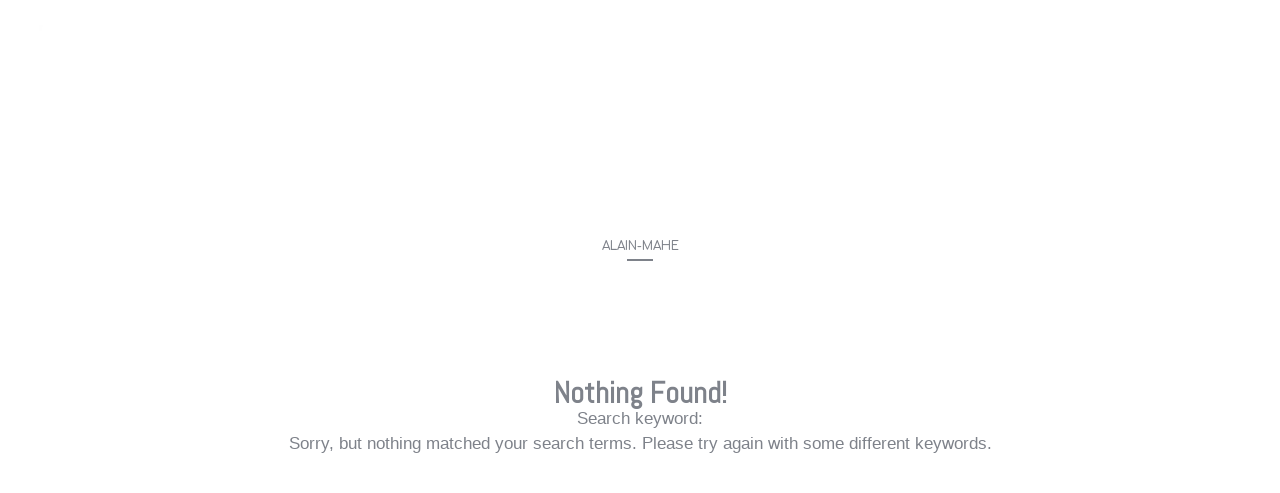

--- FILE ---
content_type: text/html; charset=UTF-8
request_url: https://radiogestessansbord.com/tag/alain-mahe/
body_size: 32218
content:
<!DOCTYPE html>
<html lang="fr-CA">
<head>
	<meta charset="UTF-8">
	<meta name="viewport" content="width=device-width, height=device-height, initial-scale=1.0, maximum-scale=1.0, user-scalable=no">
	<title>Alain Mahe &#8211; Radio Gestes Sans Bord</title>
<script>window.koko_analytics = {"tracker_url":"https:\/\/radiogestessansbord.com\/koko-analytics-collect.php","post_id":0,"use_cookie":1,"cookie_path":"\/","honor_dnt":true};</script><script src="https://radiogestessansbord.com/wp-content/plugins/koko-analytics/assets/dist/js/script.js?ver=1.0.26" async="async"></script><meta name='robots' content='max-image-preview:large' />
<link rel='dns-prefetch' href='//cdn.jsdelivr.net' />
<link href='https://fonts.gstatic.com' crossorigin rel='preconnect' />
<link rel="alternate" type="application/rss+xml"  title="The Sonaar Podcaster WordPress Theme" href="https://radiogestessansbord.com/feed/podcast"/>
<style id='wp-img-auto-sizes-contain-inline-css' type='text/css'>
img:is([sizes=auto i],[sizes^="auto," i]){contain-intrinsic-size:3000px 1500px}
/*# sourceURL=wp-img-auto-sizes-contain-inline-css */
</style>
<style id='wp-emoji-styles-inline-css' type='text/css'>

	img.wp-smiley, img.emoji {
		display: inline !important;
		border: none !important;
		box-shadow: none !important;
		height: 1em !important;
		width: 1em !important;
		margin: 0 0.07em !important;
		vertical-align: -0.1em !important;
		background: none !important;
		padding: 0 !important;
	}
/*# sourceURL=wp-emoji-styles-inline-css */
</style>
<style id='wp-block-library-inline-css' type='text/css'>
:root{--wp-block-synced-color:#7a00df;--wp-block-synced-color--rgb:122,0,223;--wp-bound-block-color:var(--wp-block-synced-color);--wp-editor-canvas-background:#ddd;--wp-admin-theme-color:#007cba;--wp-admin-theme-color--rgb:0,124,186;--wp-admin-theme-color-darker-10:#006ba1;--wp-admin-theme-color-darker-10--rgb:0,107,160.5;--wp-admin-theme-color-darker-20:#005a87;--wp-admin-theme-color-darker-20--rgb:0,90,135;--wp-admin-border-width-focus:2px}@media (min-resolution:192dpi){:root{--wp-admin-border-width-focus:1.5px}}.wp-element-button{cursor:pointer}:root .has-very-light-gray-background-color{background-color:#eee}:root .has-very-dark-gray-background-color{background-color:#313131}:root .has-very-light-gray-color{color:#eee}:root .has-very-dark-gray-color{color:#313131}:root .has-vivid-green-cyan-to-vivid-cyan-blue-gradient-background{background:linear-gradient(135deg,#00d084,#0693e3)}:root .has-purple-crush-gradient-background{background:linear-gradient(135deg,#34e2e4,#4721fb 50%,#ab1dfe)}:root .has-hazy-dawn-gradient-background{background:linear-gradient(135deg,#faaca8,#dad0ec)}:root .has-subdued-olive-gradient-background{background:linear-gradient(135deg,#fafae1,#67a671)}:root .has-atomic-cream-gradient-background{background:linear-gradient(135deg,#fdd79a,#004a59)}:root .has-nightshade-gradient-background{background:linear-gradient(135deg,#330968,#31cdcf)}:root .has-midnight-gradient-background{background:linear-gradient(135deg,#020381,#2874fc)}:root{--wp--preset--font-size--normal:16px;--wp--preset--font-size--huge:42px}.has-regular-font-size{font-size:1em}.has-larger-font-size{font-size:2.625em}.has-normal-font-size{font-size:var(--wp--preset--font-size--normal)}.has-huge-font-size{font-size:var(--wp--preset--font-size--huge)}.has-text-align-center{text-align:center}.has-text-align-left{text-align:left}.has-text-align-right{text-align:right}.has-fit-text{white-space:nowrap!important}#end-resizable-editor-section{display:none}.aligncenter{clear:both}.items-justified-left{justify-content:flex-start}.items-justified-center{justify-content:center}.items-justified-right{justify-content:flex-end}.items-justified-space-between{justify-content:space-between}.screen-reader-text{border:0;clip-path:inset(50%);height:1px;margin:-1px;overflow:hidden;padding:0;position:absolute;width:1px;word-wrap:normal!important}.screen-reader-text:focus{background-color:#ddd;clip-path:none;color:#444;display:block;font-size:1em;height:auto;left:5px;line-height:normal;padding:15px 23px 14px;text-decoration:none;top:5px;width:auto;z-index:100000}html :where(.has-border-color){border-style:solid}html :where([style*=border-top-color]){border-top-style:solid}html :where([style*=border-right-color]){border-right-style:solid}html :where([style*=border-bottom-color]){border-bottom-style:solid}html :where([style*=border-left-color]){border-left-style:solid}html :where([style*=border-width]){border-style:solid}html :where([style*=border-top-width]){border-top-style:solid}html :where([style*=border-right-width]){border-right-style:solid}html :where([style*=border-bottom-width]){border-bottom-style:solid}html :where([style*=border-left-width]){border-left-style:solid}html :where(img[class*=wp-image-]){height:auto;max-width:100%}:where(figure){margin:0 0 1em}html :where(.is-position-sticky){--wp-admin--admin-bar--position-offset:var(--wp-admin--admin-bar--height,0px)}@media screen and (max-width:600px){html :where(.is-position-sticky){--wp-admin--admin-bar--position-offset:0px}}

/*# sourceURL=wp-block-library-inline-css */
</style><style id='global-styles-inline-css' type='text/css'>
:root{--wp--preset--aspect-ratio--square: 1;--wp--preset--aspect-ratio--4-3: 4/3;--wp--preset--aspect-ratio--3-4: 3/4;--wp--preset--aspect-ratio--3-2: 3/2;--wp--preset--aspect-ratio--2-3: 2/3;--wp--preset--aspect-ratio--16-9: 16/9;--wp--preset--aspect-ratio--9-16: 9/16;--wp--preset--color--black: #000000;--wp--preset--color--cyan-bluish-gray: #abb8c3;--wp--preset--color--white: #ffffff;--wp--preset--color--pale-pink: #f78da7;--wp--preset--color--vivid-red: #cf2e2e;--wp--preset--color--luminous-vivid-orange: #ff6900;--wp--preset--color--luminous-vivid-amber: #fcb900;--wp--preset--color--light-green-cyan: #7bdcb5;--wp--preset--color--vivid-green-cyan: #00d084;--wp--preset--color--pale-cyan-blue: #8ed1fc;--wp--preset--color--vivid-cyan-blue: #0693e3;--wp--preset--color--vivid-purple: #9b51e0;--wp--preset--gradient--vivid-cyan-blue-to-vivid-purple: linear-gradient(135deg,rgb(6,147,227) 0%,rgb(155,81,224) 100%);--wp--preset--gradient--light-green-cyan-to-vivid-green-cyan: linear-gradient(135deg,rgb(122,220,180) 0%,rgb(0,208,130) 100%);--wp--preset--gradient--luminous-vivid-amber-to-luminous-vivid-orange: linear-gradient(135deg,rgb(252,185,0) 0%,rgb(255,105,0) 100%);--wp--preset--gradient--luminous-vivid-orange-to-vivid-red: linear-gradient(135deg,rgb(255,105,0) 0%,rgb(207,46,46) 100%);--wp--preset--gradient--very-light-gray-to-cyan-bluish-gray: linear-gradient(135deg,rgb(238,238,238) 0%,rgb(169,184,195) 100%);--wp--preset--gradient--cool-to-warm-spectrum: linear-gradient(135deg,rgb(74,234,220) 0%,rgb(151,120,209) 20%,rgb(207,42,186) 40%,rgb(238,44,130) 60%,rgb(251,105,98) 80%,rgb(254,248,76) 100%);--wp--preset--gradient--blush-light-purple: linear-gradient(135deg,rgb(255,206,236) 0%,rgb(152,150,240) 100%);--wp--preset--gradient--blush-bordeaux: linear-gradient(135deg,rgb(254,205,165) 0%,rgb(254,45,45) 50%,rgb(107,0,62) 100%);--wp--preset--gradient--luminous-dusk: linear-gradient(135deg,rgb(255,203,112) 0%,rgb(199,81,192) 50%,rgb(65,88,208) 100%);--wp--preset--gradient--pale-ocean: linear-gradient(135deg,rgb(255,245,203) 0%,rgb(182,227,212) 50%,rgb(51,167,181) 100%);--wp--preset--gradient--electric-grass: linear-gradient(135deg,rgb(202,248,128) 0%,rgb(113,206,126) 100%);--wp--preset--gradient--midnight: linear-gradient(135deg,rgb(2,3,129) 0%,rgb(40,116,252) 100%);--wp--preset--font-size--small: 13px;--wp--preset--font-size--medium: 20px;--wp--preset--font-size--large: 36px;--wp--preset--font-size--x-large: 42px;--wp--preset--spacing--20: 0.44rem;--wp--preset--spacing--30: 0.67rem;--wp--preset--spacing--40: 1rem;--wp--preset--spacing--50: 1.5rem;--wp--preset--spacing--60: 2.25rem;--wp--preset--spacing--70: 3.38rem;--wp--preset--spacing--80: 5.06rem;--wp--preset--shadow--natural: 6px 6px 9px rgba(0, 0, 0, 0.2);--wp--preset--shadow--deep: 12px 12px 50px rgba(0, 0, 0, 0.4);--wp--preset--shadow--sharp: 6px 6px 0px rgba(0, 0, 0, 0.2);--wp--preset--shadow--outlined: 6px 6px 0px -3px rgb(255, 255, 255), 6px 6px rgb(0, 0, 0);--wp--preset--shadow--crisp: 6px 6px 0px rgb(0, 0, 0);}:where(.is-layout-flex){gap: 0.5em;}:where(.is-layout-grid){gap: 0.5em;}body .is-layout-flex{display: flex;}.is-layout-flex{flex-wrap: wrap;align-items: center;}.is-layout-flex > :is(*, div){margin: 0;}body .is-layout-grid{display: grid;}.is-layout-grid > :is(*, div){margin: 0;}:where(.wp-block-columns.is-layout-flex){gap: 2em;}:where(.wp-block-columns.is-layout-grid){gap: 2em;}:where(.wp-block-post-template.is-layout-flex){gap: 1.25em;}:where(.wp-block-post-template.is-layout-grid){gap: 1.25em;}.has-black-color{color: var(--wp--preset--color--black) !important;}.has-cyan-bluish-gray-color{color: var(--wp--preset--color--cyan-bluish-gray) !important;}.has-white-color{color: var(--wp--preset--color--white) !important;}.has-pale-pink-color{color: var(--wp--preset--color--pale-pink) !important;}.has-vivid-red-color{color: var(--wp--preset--color--vivid-red) !important;}.has-luminous-vivid-orange-color{color: var(--wp--preset--color--luminous-vivid-orange) !important;}.has-luminous-vivid-amber-color{color: var(--wp--preset--color--luminous-vivid-amber) !important;}.has-light-green-cyan-color{color: var(--wp--preset--color--light-green-cyan) !important;}.has-vivid-green-cyan-color{color: var(--wp--preset--color--vivid-green-cyan) !important;}.has-pale-cyan-blue-color{color: var(--wp--preset--color--pale-cyan-blue) !important;}.has-vivid-cyan-blue-color{color: var(--wp--preset--color--vivid-cyan-blue) !important;}.has-vivid-purple-color{color: var(--wp--preset--color--vivid-purple) !important;}.has-black-background-color{background-color: var(--wp--preset--color--black) !important;}.has-cyan-bluish-gray-background-color{background-color: var(--wp--preset--color--cyan-bluish-gray) !important;}.has-white-background-color{background-color: var(--wp--preset--color--white) !important;}.has-pale-pink-background-color{background-color: var(--wp--preset--color--pale-pink) !important;}.has-vivid-red-background-color{background-color: var(--wp--preset--color--vivid-red) !important;}.has-luminous-vivid-orange-background-color{background-color: var(--wp--preset--color--luminous-vivid-orange) !important;}.has-luminous-vivid-amber-background-color{background-color: var(--wp--preset--color--luminous-vivid-amber) !important;}.has-light-green-cyan-background-color{background-color: var(--wp--preset--color--light-green-cyan) !important;}.has-vivid-green-cyan-background-color{background-color: var(--wp--preset--color--vivid-green-cyan) !important;}.has-pale-cyan-blue-background-color{background-color: var(--wp--preset--color--pale-cyan-blue) !important;}.has-vivid-cyan-blue-background-color{background-color: var(--wp--preset--color--vivid-cyan-blue) !important;}.has-vivid-purple-background-color{background-color: var(--wp--preset--color--vivid-purple) !important;}.has-black-border-color{border-color: var(--wp--preset--color--black) !important;}.has-cyan-bluish-gray-border-color{border-color: var(--wp--preset--color--cyan-bluish-gray) !important;}.has-white-border-color{border-color: var(--wp--preset--color--white) !important;}.has-pale-pink-border-color{border-color: var(--wp--preset--color--pale-pink) !important;}.has-vivid-red-border-color{border-color: var(--wp--preset--color--vivid-red) !important;}.has-luminous-vivid-orange-border-color{border-color: var(--wp--preset--color--luminous-vivid-orange) !important;}.has-luminous-vivid-amber-border-color{border-color: var(--wp--preset--color--luminous-vivid-amber) !important;}.has-light-green-cyan-border-color{border-color: var(--wp--preset--color--light-green-cyan) !important;}.has-vivid-green-cyan-border-color{border-color: var(--wp--preset--color--vivid-green-cyan) !important;}.has-pale-cyan-blue-border-color{border-color: var(--wp--preset--color--pale-cyan-blue) !important;}.has-vivid-cyan-blue-border-color{border-color: var(--wp--preset--color--vivid-cyan-blue) !important;}.has-vivid-purple-border-color{border-color: var(--wp--preset--color--vivid-purple) !important;}.has-vivid-cyan-blue-to-vivid-purple-gradient-background{background: var(--wp--preset--gradient--vivid-cyan-blue-to-vivid-purple) !important;}.has-light-green-cyan-to-vivid-green-cyan-gradient-background{background: var(--wp--preset--gradient--light-green-cyan-to-vivid-green-cyan) !important;}.has-luminous-vivid-amber-to-luminous-vivid-orange-gradient-background{background: var(--wp--preset--gradient--luminous-vivid-amber-to-luminous-vivid-orange) !important;}.has-luminous-vivid-orange-to-vivid-red-gradient-background{background: var(--wp--preset--gradient--luminous-vivid-orange-to-vivid-red) !important;}.has-very-light-gray-to-cyan-bluish-gray-gradient-background{background: var(--wp--preset--gradient--very-light-gray-to-cyan-bluish-gray) !important;}.has-cool-to-warm-spectrum-gradient-background{background: var(--wp--preset--gradient--cool-to-warm-spectrum) !important;}.has-blush-light-purple-gradient-background{background: var(--wp--preset--gradient--blush-light-purple) !important;}.has-blush-bordeaux-gradient-background{background: var(--wp--preset--gradient--blush-bordeaux) !important;}.has-luminous-dusk-gradient-background{background: var(--wp--preset--gradient--luminous-dusk) !important;}.has-pale-ocean-gradient-background{background: var(--wp--preset--gradient--pale-ocean) !important;}.has-electric-grass-gradient-background{background: var(--wp--preset--gradient--electric-grass) !important;}.has-midnight-gradient-background{background: var(--wp--preset--gradient--midnight) !important;}.has-small-font-size{font-size: var(--wp--preset--font-size--small) !important;}.has-medium-font-size{font-size: var(--wp--preset--font-size--medium) !important;}.has-large-font-size{font-size: var(--wp--preset--font-size--large) !important;}.has-x-large-font-size{font-size: var(--wp--preset--font-size--x-large) !important;}
/*# sourceURL=global-styles-inline-css */
</style>

<style id='classic-theme-styles-inline-css' type='text/css'>
/*! This file is auto-generated */
.wp-block-button__link{color:#fff;background-color:#32373c;border-radius:9999px;box-shadow:none;text-decoration:none;padding:calc(.667em + 2px) calc(1.333em + 2px);font-size:1.125em}.wp-block-file__button{background:#32373c;color:#fff;text-decoration:none}
/*# sourceURL=/wp-includes/css/classic-themes.min.css */
</style>
<link rel='stylesheet' id='essential-grid-plugin-settings-css' href='https://radiogestessansbord.com/wp-content/plugins/essential-grid/public/assets/css/settings.css?ver=3.0.10' type='text/css' media='all' />
<link rel='stylesheet' id='tp-fontello-css' href='https://radiogestessansbord.com/wp-content/plugins/essential-grid/public/assets/font/fontello/css/fontello.css?ver=3.0.10' type='text/css' media='all' />
<link rel='stylesheet' id='themepunchboxextcss-css' href='https://radiogestessansbord.com/wp-content/plugins/essential-grid/public/assets/css/jquery.esgbox.min.css?ver=3.0.10' type='text/css' media='all' />
<link rel='stylesheet' id='pafe-extension-style-free-css' href='https://radiogestessansbord.com/wp-content/plugins/piotnet-addons-for-elementor/assets/css/minify/extension.min.css?ver=2.4.11' type='text/css' media='all' />
<link rel='stylesheet' id='rs-plugin-settings-css' href='https://radiogestessansbord.com/wp-content/plugins/revslider/public/assets/css/rs6.css?ver=6.3.9' type='text/css' media='all' />
<style id='rs-plugin-settings-inline-css' type='text/css'>
#rs-demo-id {}
/*# sourceURL=rs-plugin-settings-inline-css */
</style>
<link rel='stylesheet' id='elementor-frontend-css' href='https://radiogestessansbord.com/wp-content/plugins/elementor/assets/css/frontend.min.css?ver=3.1.4' type='text/css' media='all' />
<link rel='stylesheet' id='sr-addons-elementor-css' href='https://radiogestessansbord.com/wp-content/plugins/elementor-for-sonaar/assets/css/sonaar-addons-elementor.css?ver=2.0.1' type='text/css' media='all' />
<link rel='stylesheet' id='iron-master-css' href='https://radiogestessansbord.com/wp-content/themes/sonaar/dist/css/main.min.css?ver=4.20.1' type='text/css' media='all' />
<link rel='stylesheet' id='sonaar-child-style-css' href='https://radiogestessansbord.com/wp-content/themes/sonaar-child/style.css?ver=4.20.1' type='text/css' media='all' />
<link rel='stylesheet' id='sr-font-awesome-css' href='https://radiogestessansbord.com/wp-content/themes/sonaar/includes/sonaar-music/fontawesome/css/fontawesome.min.css?ver=5.12.0' type='text/css' media='all' />
<link rel='stylesheet' id='sr-font-awesome-brand-css' href='https://radiogestessansbord.com/wp-content/themes/sonaar/includes/sonaar-music/fontawesome/css/brands.min.css?ver=5.12.0' type='text/css' media='all' />
<link rel='stylesheet' id='sr-font-awesome-solid-css' href='https://radiogestessansbord.com/wp-content/themes/sonaar/includes/sonaar-music/fontawesome/css/solid.min.css?ver=5.12.0' type='text/css' media='all' />
<link rel='stylesheet' id='sr-font-awesome-regular-css' href='https://radiogestessansbord.com/wp-content/themes/sonaar/includes/sonaar-music/fontawesome/css/regular.min.css?ver=5.12.0' type='text/css' media='all' />
<link rel='stylesheet' id='iron-classic-menu-css' href='https://radiogestessansbord.com/wp-content/themes/sonaar/classic-menu/css/classic.css?ver=4.20.1' type='text/css' media='all' />
<link rel='stylesheet' id='iron-custom-styles-css' href='https://radiogestessansbord.com/wp-content/uploads/css/custom-style.css' type='text/css' media='all' />
<style id='iron-custom-styles-inline-css' type='text/css'>
#page-banner{height:350px;}
/*# sourceURL=iron-custom-styles-inline-css */
</style>
<script type="text/javascript" src="https://radiogestessansbord.com/wp-includes/js/jquery/jquery.min.js?ver=3.7.1" id="jquery-core-js"></script>
<script type="text/javascript" src="https://radiogestessansbord.com/wp-includes/js/jquery/jquery-migrate.min.js?ver=3.4.1" id="jquery-migrate-js"></script>
<script type="text/javascript" src="https://radiogestessansbord.com/wp-content/plugins/piotnet-addons-for-elementor/assets/js/minify/extension.min.js?ver=2.4.11" id="pafe-extension-free-js"></script>
<script type="text/javascript" src="https://radiogestessansbord.com/wp-content/plugins/revslider/public/assets/js/rbtools.min.js?ver=6.3.9" id="tp-tools-js"></script>
<script type="text/javascript" src="https://radiogestessansbord.com/wp-content/plugins/revslider/public/assets/js/rs6.min.js?ver=6.3.9" id="revmin-js"></script>
<link rel="https://api.w.org/" href="https://radiogestessansbord.com/wp-json/" /><link rel="alternate" title="JSON" type="application/json" href="https://radiogestessansbord.com/wp-json/wp/v2/tags/68" /><link rel="EditURI" type="application/rsd+xml" title="RSD" href="https://radiogestessansbord.com/xmlrpc.php?rsd" />
<meta name="generator" content="WordPress 6.9" />
<style type="text/css">.recentcomments a{display:inline !important;padding:0 !important;margin:0 !important;}</style><meta name="generator" content="Powered by Slider Revolution 6.3.9 - responsive, Mobile-Friendly Slider Plugin for WordPress with comfortable drag and drop interface." />
<link rel="icon" href="https://radiogestessansbord.com/wp-content/uploads/2021/04/cropped-CRC_FB_profil-32x32.jpg" sizes="32x32" />
<link rel="icon" href="https://radiogestessansbord.com/wp-content/uploads/2021/04/cropped-CRC_FB_profil-192x192.jpg" sizes="192x192" />
<link rel="apple-touch-icon" href="https://radiogestessansbord.com/wp-content/uploads/2021/04/cropped-CRC_FB_profil-180x180.jpg" />
<meta name="msapplication-TileImage" content="https://radiogestessansbord.com/wp-content/uploads/2021/04/cropped-CRC_FB_profil-270x270.jpg" />
<script type="text/javascript">function setREVStartSize(e){
			//window.requestAnimationFrame(function() {				 
				window.RSIW = window.RSIW===undefined ? window.innerWidth : window.RSIW;	
				window.RSIH = window.RSIH===undefined ? window.innerHeight : window.RSIH;	
				try {								
					var pw = document.getElementById(e.c).parentNode.offsetWidth,
						newh;
					pw = pw===0 || isNaN(pw) ? window.RSIW : pw;
					e.tabw = e.tabw===undefined ? 0 : parseInt(e.tabw);
					e.thumbw = e.thumbw===undefined ? 0 : parseInt(e.thumbw);
					e.tabh = e.tabh===undefined ? 0 : parseInt(e.tabh);
					e.thumbh = e.thumbh===undefined ? 0 : parseInt(e.thumbh);
					e.tabhide = e.tabhide===undefined ? 0 : parseInt(e.tabhide);
					e.thumbhide = e.thumbhide===undefined ? 0 : parseInt(e.thumbhide);
					e.mh = e.mh===undefined || e.mh=="" || e.mh==="auto" ? 0 : parseInt(e.mh,0);		
					if(e.layout==="fullscreen" || e.l==="fullscreen") 						
						newh = Math.max(e.mh,window.RSIH);					
					else{					
						e.gw = Array.isArray(e.gw) ? e.gw : [e.gw];
						for (var i in e.rl) if (e.gw[i]===undefined || e.gw[i]===0) e.gw[i] = e.gw[i-1];					
						e.gh = e.el===undefined || e.el==="" || (Array.isArray(e.el) && e.el.length==0)? e.gh : e.el;
						e.gh = Array.isArray(e.gh) ? e.gh : [e.gh];
						for (var i in e.rl) if (e.gh[i]===undefined || e.gh[i]===0) e.gh[i] = e.gh[i-1];
											
						var nl = new Array(e.rl.length),
							ix = 0,						
							sl;					
						e.tabw = e.tabhide>=pw ? 0 : e.tabw;
						e.thumbw = e.thumbhide>=pw ? 0 : e.thumbw;
						e.tabh = e.tabhide>=pw ? 0 : e.tabh;
						e.thumbh = e.thumbhide>=pw ? 0 : e.thumbh;					
						for (var i in e.rl) nl[i] = e.rl[i]<window.RSIW ? 0 : e.rl[i];
						sl = nl[0];									
						for (var i in nl) if (sl>nl[i] && nl[i]>0) { sl = nl[i]; ix=i;}															
						var m = pw>(e.gw[ix]+e.tabw+e.thumbw) ? 1 : (pw-(e.tabw+e.thumbw)) / (e.gw[ix]);					
						newh =  (e.gh[ix] * m) + (e.tabh + e.thumbh);
					}				
					if(window.rs_init_css===undefined) window.rs_init_css = document.head.appendChild(document.createElement("style"));					
					document.getElementById(e.c).height = newh+"px";
					window.rs_init_css.innerHTML += "#"+e.c+"_wrapper { height: "+newh+"px }";				
				} catch(e){
					console.log("Failure at Presize of Slider:" + e)
				}					   
			//});
		  };</script>
<link rel="icon" href="https://radiogestessansbord.com/wp-content/uploads/2021/04/cropped-CRC_FB_profil-32x32.jpg" sizes="32x32" />
<link rel="icon" href="https://radiogestessansbord.com/wp-content/uploads/2021/04/cropped-CRC_FB_profil-192x192.jpg" sizes="192x192" />
<link rel="apple-touch-icon" href="https://radiogestessansbord.com/wp-content/uploads/2021/04/cropped-CRC_FB_profil-180x180.jpg" />
<meta name="msapplication-TileImage" content="https://radiogestessansbord.com/wp-content/uploads/2021/04/cropped-CRC_FB_profil-270x270.jpg" />
<noscript><style id="rocket-lazyload-nojs-css">.rll-youtube-player, [data-lazy-src]{display:none !important;}</style></noscript><link rel='stylesheet' id='elementor-post-2149-css' href='https://radiogestessansbord.com/wp-content/uploads/elementor/css/post-2149.css?ver=1618838792' type='text/css' media='all' />
<link rel='stylesheet' id='elementor-icons-css' href='https://radiogestessansbord.com/wp-content/plugins/elementor/assets/lib/eicons/css/elementor-icons.min.css?ver=5.11.0' type='text/css' media='all' />
<link rel='stylesheet' id='elementor-animations-css' href='https://radiogestessansbord.com/wp-content/plugins/elementor/assets/lib/animations/animations.min.css?ver=3.1.4' type='text/css' media='all' />
<link rel='stylesheet' id='elementor-post-6-css' href='https://radiogestessansbord.com/wp-content/uploads/elementor/css/post-6.css?ver=1617652683' type='text/css' media='all' />
<link rel='stylesheet' id='eac-css' href='https://radiogestessansbord.com/wp-content/plugins/elementor-addon-components/assets/css/eac-components.css?ver=0.0.9' type='text/css' media='all' />
<link rel='stylesheet' id='eac-image-fancybox-css' href='https://radiogestessansbord.com/wp-content/plugins/elementor-addon-components/assets/css/jquery.fancybox.css?ver=3.5.7' type='text/css' media='all' />
<link rel='stylesheet' id='eac-tooltip-css' href='https://radiogestessansbord.com/wp-content/plugins/elementor-addon-components/assets/css/spiketip.min.css?ver=1.0.6' type='text/css' media='all' />
<link rel='stylesheet' id='eac-articles-liste-css' href='https://radiogestessansbord.com/wp-content/plugins/elementor-addon-components/assets/css/articles-liste.css?ver=0.0.9' type='text/css' media='all' />
<link rel='stylesheet' id='eac-image-ribbon-css' href='https://radiogestessansbord.com/wp-content/plugins/elementor-addon-components/assets/css/image-ribbon.css?ver=0.0.9' type='text/css' media='all' />
<link rel='stylesheet' id='eac-images-comparison-css' href='https://radiogestessansbord.com/wp-content/plugins/elementor-addon-components/assets/css/images-comparison.css?ver=0.0.9' type='text/css' media='all' />
<link rel='stylesheet' id='eac-image-effects-css' href='https://radiogestessansbord.com/wp-content/plugins/elementor-addon-components/assets/css/image-effects.css?ver=0.0.9' type='text/css' media='all' />
<link rel='stylesheet' id='eac-image-ronde-css' href='https://radiogestessansbord.com/wp-content/plugins/elementor-addon-components/assets/css/image-ronde.css?ver=0.0.9' type='text/css' media='all' />
<link rel='stylesheet' id='eac-image-promotion-css' href='https://radiogestessansbord.com/wp-content/plugins/elementor-addon-components/assets/css/image-promotion.css?ver=0.0.9' type='text/css' media='all' />
<link rel='stylesheet' id='eac-instagram-explore-css' href='https://radiogestessansbord.com/wp-content/plugins/elementor-addon-components/assets/css/instagram-explore.css?ver=1.3.0' type='text/css' media='all' />
<link rel='stylesheet' id='eac-jqcloud-css' href='https://radiogestessansbord.com/wp-content/plugins/elementor-addon-components/assets/css/jqcloud.css?ver=2.0.3' type='text/css' media='all' />
<link rel='stylesheet' id='eac-instagram-search-css' href='https://radiogestessansbord.com/wp-content/plugins/elementor-addon-components/assets/css/instagram-search.css?ver=1.3.0' type='text/css' media='all' />
<link rel='stylesheet' id='eac-instagram-user-css' href='https://radiogestessansbord.com/wp-content/plugins/elementor-addon-components/assets/css/instagram-user.css?ver=1.3.0' type='text/css' media='all' />
<link rel='stylesheet' id='eac-instagram-location-css' href='https://radiogestessansbord.com/wp-content/plugins/elementor-addon-components/assets/css/instagram-location.css?ver=1.4.0' type='text/css' media='all' />
<link rel='stylesheet' id='eac-leaflet-css' href='https://radiogestessansbord.com/wp-content/plugins/elementor-addon-components/assets/css/leaflet.css?ver=1.5.1' type='text/css' media='all' />
<link rel='stylesheet' id='eac-image-galerie-css' href='https://radiogestessansbord.com/wp-content/plugins/elementor-addon-components/assets/css/image-galerie.css?ver=0.0.9' type='text/css' media='all' />
<link rel='stylesheet' id='eac-smoothslides-css' href='https://radiogestessansbord.com/wp-content/plugins/elementor-addon-components/assets/css/kenburn-slider.css?ver=0.0.9' type='text/css' media='all' />
<link rel='stylesheet' id='eac-slider-pro-css' href='https://radiogestessansbord.com/wp-content/plugins/elementor-addon-components/assets/css/slider-pro.css?ver=0.0.9' type='text/css' media='all' />
<link rel='stylesheet' id='eac-reseaux-sociaux-css' href='https://radiogestessansbord.com/wp-content/plugins/elementor-addon-components/assets/css/reseaux-sociaux.css?ver=0.0.9' type='text/css' media='all' />
<link rel='stylesheet' id='eac-lecteur-rss-css' href='https://radiogestessansbord.com/wp-content/plugins/elementor-addon-components/assets/css/lecteur-rss.css?ver=1.0.0' type='text/css' media='all' />
<link rel='stylesheet' id='eac-pinterest-rss-css' href='https://radiogestessansbord.com/wp-content/plugins/elementor-addon-components/assets/css/pinterest-rss.css?ver=1.2.0' type='text/css' media='all' />
<link rel='stylesheet' id='eac-audioplayer-css' href='https://radiogestessansbord.com/wp-content/plugins/elementor-addon-components/assets/css/lecteur-audio.css?ver=1.0.0' type='text/css' media='all' />
<link rel='stylesheet' id='eac-diaporama-css' href='https://radiogestessansbord.com/wp-content/plugins/elementor-addon-components/assets/css/image-diaporama.css?ver=1.0.0' type='text/css' media='all' />
<link rel='stylesheet' id='eac-chart-css' href='https://radiogestessansbord.com/wp-content/plugins/elementor-addon-components/assets/css/chart.css?ver=2.9.3' type='text/css' media='all' />
<link rel='stylesheet' id='eac-modalbox-css' href='https://radiogestessansbord.com/wp-content/plugins/elementor-addon-components/assets/css/modal-box.css?ver=1.6.1' type='text/css' media='all' />
<link rel='stylesheet' id='eac-syntax-highlight-css' href='https://radiogestessansbord.com/wp-content/plugins/elementor-addon-components/assets/css/prism.css?ver=1.22.0' type='text/css' media='all' />
<link rel='stylesheet' id='eac-html-sitemap-css' href='https://radiogestessansbord.com/wp-content/plugins/elementor-addon-components/assets/css/html-sitemap.css?ver=1.7.1' type='text/css' media='all' />
<link rel='stylesheet' id='font-awesome-5-all-css' href='https://radiogestessansbord.com/wp-content/plugins/elementor/assets/lib/font-awesome/css/all.min.css?ver=3.1.4' type='text/css' media='all' />
<link rel='stylesheet' id='font-awesome-4-shim-css' href='https://radiogestessansbord.com/wp-content/plugins/elementor/assets/lib/font-awesome/css/v4-shims.min.css?ver=3.1.4' type='text/css' media='all' />
<link rel='stylesheet' id='google-fonts-1-css' href='https://fonts.googleapis.com/css?family=Spartan%3A100%2C100italic%2C200%2C200italic%2C300%2C300italic%2C400%2C400italic%2C500%2C500italic%2C600%2C600italic%2C700%2C700italic%2C800%2C800italic%2C900%2C900italic%7CRochester%3A100%2C100italic%2C200%2C200italic%2C300%2C300italic%2C400%2C400italic%2C500%2C500italic%2C600%2C600italic%2C700%2C700italic%2C800%2C800italic%2C900%2C900italic%7CComfortaa%3A100%2C100italic%2C200%2C200italic%2C300%2C300italic%2C400%2C400italic%2C500%2C500italic%2C600%2C600italic%2C700%2C700italic%2C800%2C800italic%2C900%2C900italic&#038;ver=6.9&#038;display=swap' type='text/css' media='all' />
</head>
<body class="archive tag tag-alain-mahe tag-68 wp-theme-sonaar wp-child-theme-sonaar-child lang-fr-CA layout-wide elementor-default elementor-kit-6">
	<div id="overlay"><div class="perspective"></div></div>
	
				<div class="sonaar-menu-box">
<div class="classic-menu mini-fullwidth-active   fixed fixed_before classic_menu_width fullwidth classic_menu_align-pull-right classic_menu_logo_align-pull-left">

<div class="menu-container has-responsive-menu">

		<div class="menu-responsive-bg"></div>


	<ul id="menu-main-menu" class="menu-level-0"><!DOCTYPE html PUBLIC "-//W3C//DTD HTML 4.0 Transitional//EN" "http://www.w3.org/TR/REC-html40/loose.dtd">
<html><head><meta http-equiv="Content-Type" content="text/html;charset=utf-8"></head><body><li id="menu-item-41" class="menu-item menu-item-type-custom menu-item-object-custom menu-item-home menu-item-41" data-id="menu-item-41"><a href="https://radiogestessansbord.com">Accueil</a></li>
<li id="menu-item-267" class="menu-item menu-item-type-post_type menu-item-object-page menu-item-267" data-id="menu-item-267"><a href="https://radiogestessansbord.com/a-propos/">À propos</a></li>
<li id="menu-item-264" class="menu-item menu-item-type-post_type menu-item-object-page menu-item-264" data-id="menu-item-264"><a href="https://radiogestessansbord.com/nos-10-ans/">Nos 10 ans !</a></li>
<li id="menu-item-265" class="menu-item menu-item-type-post_type menu-item-object-page menu-item-265" data-id="menu-item-265"><a href="https://radiogestessansbord.com/concours/">Concours</a></li>
<li id="menu-item-266" class="menu-item menu-item-type-post_type menu-item-object-page menu-item-266" data-id="menu-item-266"><a href="https://radiogestessansbord.com/partenaires/">Partenaires</a></li>
</body></html>
</ul><ul id="menu-responsive-menu" class="menu-level-0"><!DOCTYPE html PUBLIC "-//W3C//DTD HTML 4.0 Transitional//EN" "http://www.w3.org/TR/REC-html40/loose.dtd">
<html><head><meta http-equiv="Content-Type" content="text/html;charset=utf-8"></head><body><li class="menu-item menu-item-type-custom menu-item-object-custom menu-item-home menu-item-41" data-id="menu-item-41"><a href="https://radiogestessansbord.com">Accueil</a></li>
<li class="menu-item menu-item-type-post_type menu-item-object-page menu-item-267" data-id="menu-item-267"><a href="https://radiogestessansbord.com/a-propos/">À propos</a></li>
<li class="menu-item menu-item-type-post_type menu-item-object-page menu-item-264" data-id="menu-item-264"><a href="https://radiogestessansbord.com/nos-10-ans/">Nos 10 ans !</a></li>
<li class="menu-item menu-item-type-post_type menu-item-object-page menu-item-265" data-id="menu-item-265"><a href="https://radiogestessansbord.com/concours/">Concours</a></li>
<li class="menu-item menu-item-type-post_type menu-item-object-page menu-item-266" data-id="menu-item-266"><a href="https://radiogestessansbord.com/partenaires/">Partenaires</a></li>
</body></html>
</ul>
	<ul class="classic-menu-hot-links righttype hotlinkDesktopEnable hotlinkMobileEnable">

										
				 
				<li class="hotlink pull-right">
					<a target="_blank" href="https://radiogestessansbord.com/">
						
												
						<i class="fa  fa-fas fa-search" title="Recherche"></i>
						
						
											</a>

				</li>
									
			</ul>


	</div>

</div>
					</div>
		<div id="pusher-wrap" class="pusher-type-classic-menu">
			<div id="pusher" class="menu-type-classic-menu">
			<div class="pjax-container">
		<div id="wrapper" class="wrapper"> 		<!-- container -->
		<div class="container">
			<div class="boxed">

									<div class="page-title ">
						<span class="heading-t"></span>
												<h1>alain-mahe</h1>
						<span class="heading-b3"></span>											</div>
								<div id="post-list" class="articles-classic"><div class="search-result"><h3>Nothing Found!</h3><p>Search keyword: </p><p>Sorry, but nothing matched your search terms. Please try again with some different keywords.</p></div></div>						<div class="pages clear">
							<div class="alignleft button-next-prev"></div>
							<div class="alignright button-next-prev"></div>
						</div>

					</div></div>	</div>


		<!-- footer -->
	<footer id="footer">
		<div class="container">
				<div data-elementor-type="wp-post" data-elementor-id="2149" class="elementor elementor-2149" data-elementor-settings="[]">
							<div class="elementor-section-wrap">
							<section class="elementor-section elementor-top-section elementor-element elementor-element-928a614 elementor-hidden-desktop elementor-hidden-tablet elementor-hidden-phone elementor-section-boxed elementor-section-height-default elementor-section-height-default" data-id="928a614" data-element_type="section">
						<div class="elementor-container elementor-column-gap-default">
					<div class="elementor-column elementor-col-100 elementor-top-column elementor-element elementor-element-7c11925" data-id="7c11925" data-element_type="column">
			<div class="elementor-widget-wrap elementor-element-populated">
								<div class="elementor-element elementor-element-14a8c9f elementor-widget elementor-widget-eac-addon-modal-box" data-id="14a8c9f" data-element_type="widget" data-widget_type="eac-addon-modal-box.default">
				<div class="elementor-widget-container">
					<div class="eac-modal-box">
					
		<div class="mb-modalbox__wrapper" id="14a8c9f" data-settings="{&quot;data_id&quot;:&quot;14a8c9f&quot;,&quot;data_declanche&quot;:&quot;button&quot;,&quot;data_delay&quot;:null,&quot;data_active&quot;:false,&quot;data_effet&quot;:&quot;slide-in-out-top&quot;,&quot;data_position&quot;:&quot;default&quot;,&quot;data_modal&quot;:true}">
							<a data-fancybox data-options='{"type":"inline", "src":"#modalbox-hidden-14a8c9f"}' href="javascript:;">
														<button type="button" class="mb-modalbox__wrapper-trigger mb-modalbox__wrapper-btn mb-modalbox__btn-md">
						Rechercher						</button>
									</a>
			
			<!-- Affichage en ligne pour les contenus 'automatique, texte, template, formulaire' -->
							<div id="modalbox-hidden-14a8c9f" class="mb-modalbox__hidden-content-wrapper elementor-2149">
					<div class="elementor-element elementor-element-14a8c9f">
						<div class="mb-modalbox__hidden-content-body-bg"></div>
						<div fancybox-title class="mb-modalbox__hidden-content-title"><h3></h3></div>
						<div fancybox-body class="mb-modalbox__hidden-content-body">
															<div><p><style type="text/css">.mainul li{}a.eg-henryharrison-element-1,a.eg-henryharrison-element-2{-webkit-transition:all .4s linear;   -moz-transition:all .4s linear;   -o-transition:all .4s linear;   -ms-transition:all .4s linear;   transition:all .4s linear}.eg-jimmy-carter-element-11 i:before{margin-left:0px; margin-right:0px}.eg-harding-element-17{letter-spacing:1px}.eg-harding-wrapper .esg-entry-media{overflow:hidden; box-sizing:border-box;   -webkit-box-sizing:border-box;   -moz-box-sizing:border-box;   padding:30px 30px 0px 30px}.eg-harding-wrapper .esg-media-poster{overflow:hidden; border-radius:50%;   -webkit-border-radius:50%;   -moz-border-radius:50%}.eg-ulysses-s-grant-wrapper .esg-entry-media{overflow:hidden; box-sizing:border-box;   -webkit-box-sizing:border-box;   -moz-box-sizing:border-box;   padding:30px 30px 0px 30px}.eg-ulysses-s-grant-wrapper .esg-media-poster{overflow:hidden; border-radius:50%;   -webkit-border-radius:50%;   -moz-border-radius:50%}.eg-richard-nixon-wrapper .esg-entry-media{overflow:hidden; box-sizing:border-box;   -webkit-box-sizing:border-box;   -moz-box-sizing:border-box;   padding:30px 30px 0px 30px}.eg-richard-nixon-wrapper .esg-media-poster{overflow:hidden; border-radius:50%;   -webkit-border-radius:50%;   -moz-border-radius:50%}.eg-herbert-hoover-wrapper .esg-media-poster{filter:url("data:image/svg+xml;utf8,<svg xmlns='http://www.w3.org/2000/svg'><filter id='grayscale'><feColorMatrix type='matrix' values='0.3333 0.3333 0.3333 0 0 0.3333 0.3333 0.3333 0 0 0.3333 0.3333 0.3333 0 0 0 0 0 1 0'/></filter></svg>#grayscale");   filter:gray;   -webkit-filter:grayscale(100%)}.eg-herbert-hoover-wrapper:hover .esg-media-poster{filter:url("data:image/svg+xml;utf8,<svg xmlns='http://www.w3.org/2000/svg'><filter id='grayscale'><feColorMatrix type='matrix' values='1 0 0 0 0,0 1 0 0 0,0 0 1 0 0,0 0 0 1 0'/></filter></svg>#grayscale");  -webkit-filter:grayscale(0%)}.eg-lyndon-johnson-wrapper .esg-media-poster{filter:url("data:image/svg+xml;utf8,<svg xmlns='http://www.w3.org/2000/svg'><filter id='grayscale'><feColorMatrix type='matrix' values='0.3333 0.3333 0.3333 0 0 0.3333 0.3333 0.3333 0 0 0.3333 0.3333 0.3333 0 0 0 0 0 1 0'/></filter></svg>#grayscale");   filter:gray;   -webkit-filter:grayscale(100%)}.eg-lyndon-johnson-wrapper:hover .esg-media-poster{filter:url("data:image/svg+xml;utf8,<svg xmlns='http://www.w3.org/2000/svg'><filter id='grayscale'><feColorMatrix type='matrix' values='1 0 0 0 0,0 1 0 0 0,0 0 1 0 0,0 0 0 1 0'/></filter></svg>#grayscale");  -webkit-filter:grayscale(0%)}.esg-overlay.eg-ronald-reagan-container{background:-moz-linear-gradient(top,rgba(0,0,0,0) 50%,rgba(0,0,0,0.83) 99%,rgba(0,0,0,0.85) 100%); background:-webkit-gradient(linear,left top,left bottom,color-stop(50%,rgba(0,0,0,0)),color-stop(99%,rgba(0,0,0,0.83)),color-stop(100%,rgba(0,0,0,0.85))); background:-webkit-linear-gradient(top,rgba(0,0,0,0) 50%,rgba(0,0,0,0.83) 99%,rgba(0,0,0,0.85) 100%); background:-o-linear-gradient(top,rgba(0,0,0,0) 50%,rgba(0,0,0,0.83) 99%,rgba(0,0,0,0.85) 100%); background:-ms-linear-gradient(top,rgba(0,0,0,0) 50%,rgba(0,0,0,0.83) 99%,rgba(0,0,0,0.85) 100%); background:linear-gradient(to bottom,rgba(0,0,0,0) 50%,rgba(0,0,0,0.83) 99%,rgba(0,0,0,0.85) 100%); filter:progid:DXImageTransform.Microsoft.gradient( startColorstr='#00000000',endColorstr='#d9000000',GradientType=0 )}.eg-georgebush-wrapper .esg-entry-cover{background:-moz-linear-gradient(top,rgba(0,0,0,0) 50%,rgba(0,0,0,0.83) 99%,rgba(0,0,0,0.85) 100%); background:-webkit-gradient(linear,left top,left bottom,color-stop(50%,rgba(0,0,0,0)),color-stop(99%,rgba(0,0,0,0.83)),color-stop(100%,rgba(0,0,0,0.85))); background:-webkit-linear-gradient(top,rgba(0,0,0,0) 50%,rgba(0,0,0,0.83) 99%,rgba(0,0,0,0.85) 100%); background:-o-linear-gradient(top,rgba(0,0,0,0) 50%,rgba(0,0,0,0.83) 99%,rgba(0,0,0,0.85) 100%); background:-ms-linear-gradient(top,rgba(0,0,0,0) 50%,rgba(0,0,0,0.83) 99%,rgba(0,0,0,0.85) 100%); background:linear-gradient(to bottom,rgba(0,0,0,0) 50%,rgba(0,0,0,0.83) 99%,rgba(0,0,0,0.85) 100%); filter:progid:DXImageTransform.Microsoft.gradient( startColorstr='#00000000',endColorstr='#d9000000',GradientType=0 )}.eg-jefferson-wrapper{-webkit-border-radius:5px !important; -moz-border-radius:5px !important; border-radius:5px !important; -webkit-mask-image:url([data-uri]) !important}.eg-monroe-element-1{text-shadow:0px 1px 3px rgba(0,0,0,0.1)}.eg-lyndon-johnson-wrapper .esg-entry-cover{background:-moz-radial-gradient(center,ellipse cover,rgba(0,0,0,0.35) 0%,rgba(18,18,18,0) 96%,rgba(19,19,19,0) 100%); background:-webkit-gradient(radial,center center,0px,center center,100%,color-stop(0%,rgba(0,0,0,0.35)),color-stop(96%,rgba(18,18,18,0)),color-stop(100%,rgba(19,19,19,0))); background:-webkit-radial-gradient(center,ellipse cover,rgba(0,0,0,0.35) 0%,rgba(18,18,18,0) 96%,rgba(19,19,19,0) 100%); background:-o-radial-gradient(center,ellipse cover,rgba(0,0,0,0.35) 0%,rgba(18,18,18,0) 96%,rgba(19,19,19,0) 100%); background:-ms-radial-gradient(center,ellipse cover,rgba(0,0,0,0.35) 0%,rgba(18,18,18,0) 96%,rgba(19,19,19,0) 100%); background:radial-gradient(ellipse at center,rgba(0,0,0,0.35) 0%,rgba(18,18,18,0) 96%,rgba(19,19,19,0) 100%); filter:progid:DXImageTransform.Microsoft.gradient( startColorstr='#59000000',endColorstr='#00131313',GradientType=1 )}.eg-wilbert-wrapper .esg-entry-cover{background:-moz-radial-gradient(center,ellipse cover,rgba(0,0,0,0.35) 0%,rgba(18,18,18,0) 96%,rgba(19,19,19,0) 100%); background:-webkit-gradient(radial,center center,0px,center center,100%,color-stop(0%,rgba(0,0,0,0.35)),color-stop(96%,rgba(18,18,18,0)),color-stop(100%,rgba(19,19,19,0))); background:-webkit-radial-gradient(center,ellipse cover,rgba(0,0,0,0.35) 0%,rgba(18,18,18,0) 96%,rgba(19,19,19,0) 100%); background:-o-radial-gradient(center,ellipse cover,rgba(0,0,0,0.35) 0%,rgba(18,18,18,0) 96%,rgba(19,19,19,0) 100%); background:-ms-radial-gradient(center,ellipse cover,rgba(0,0,0,0.35) 0%,rgba(18,18,18,0) 96%,rgba(19,19,19,0) 100%); background:radial-gradient(ellipse at center,rgba(0,0,0,0.35) 0%,rgba(18,18,18,0) 96%,rgba(19,19,19,0) 100%); filter:progid:DXImageTransform.Microsoft.gradient( startColorstr='#59000000',endColorstr='#00131313',GradientType=1 )}.eg-wilbert-wrapper .esg-media-poster{-webkit-transition:0.4s ease-in-out;  -moz-transition:0.4s ease-in-out;  -o-transition:0.4s ease-in-out;  transition:0.4s ease-in-out;  filter:url("data:image/svg+xml;utf8,<svg xmlns='http://www.w3.org/2000/svg'><filter id='grayscale'><feColorMatrix type='matrix' values='0.3333 0.3333 0.3333 0 0 0.3333 0.3333 0.3333 0 0 0.3333 0.3333 0.3333 0 0 0 0 0 1 0'/></filter></svg>#grayscale");   filter:gray;   -webkit-filter:grayscale(100%)}.eg-wilbert-wrapper:hover .esg-media-poster{filter:url("data:image/svg+xml;utf8,<svg xmlns='http://www.w3.org/2000/svg'><filter id='grayscale'><feColorMatrix type='matrix' values='1 0 0 0 0,0 1 0 0 0,0 0 1 0 0,0 0 0 1 0'/></filter></svg>#grayscale");  -webkit-filter:grayscale(0%)}.eg-phillie-element-3:after{content:" ";width:0px;height:0px;border-style:solid;border-width:5px 5px 0 5px;border-color:#000 transparent transparent transparent;left:50%;margin-left:-5px; bottom:-5px; position:absolute}.eg-howardtaft-wrapper .esg-media-poster,.eg-howardtaft-wrapper .esg-media-poster{filter:url("data:image/svg+xml;utf8,<svg xmlns='http://www.w3.org/2000/svg'><filter id='grayscale'><feColorMatrix type='matrix' values='1 0 0 0 0,0 1 0 0 0,0 0 1 0 0,0 0 0 1 0'/></filter></svg>#grayscale");  -webkit-filter:grayscale(0%)}.eg-howardtaft-wrapper:hover .esg-media-poster,.eg-howardtaft-wrapper:hover .esg-media-poster{filter:url("data:image/svg+xml;utf8,<svg xmlns='http://www.w3.org/2000/svg'><filter id='grayscale'><feColorMatrix type='matrix' values='0.3333 0.3333 0.3333 0 0 0.3333 0.3333 0.3333 0 0 0.3333 0.3333 0.3333 0 0 0 0 0 1 0'/></filter></svg>#grayscale");   filter:gray;   -webkit-filter:grayscale(100%)}.myportfolio-container .added_to_cart.wc-forward{font-family:"Open Sans"; font-size:13px; color:#fff; margin-top:10px}.esgbox-title.esgbox-title-outside-wrap{font-size:15px; font-weight:700; text-align:center}.esgbox-title.esgbox-title-inside-wrap{padding-bottom:10px; font-size:15px; font-weight:700; text-align:center}.esg-content.eg-twitterstream-element-33-a{display:inline-block}.eg-twitterstream-element-35{word-break:break-all}.esg-overlay.eg-twitterstream-container{background:-moz-linear-gradient(top,rgba(0,0,0,0) 50%,rgba(0,0,0,0.83) 99%,rgba(0,0,0,0.85) 100%); background:-webkit-gradient(linear,left top,left bottom,color-stop(50%,rgba(0,0,0,0)),color-stop(99%,rgba(0,0,0,0.83)),color-stop(100%,rgba(0,0,0,0.85))); background:-webkit-linear-gradient(top,rgba(0,0,0,0) 50%,rgba(0,0,0,0.83) 99%,rgba(0,0,0,0.85) 100%); background:-o-linear-gradient(top,rgba(0,0,0,0) 50%,rgba(0,0,0,0.83) 99%,rgba(0,0,0,0.85) 100%); background:-ms-linear-gradient(top,rgba(0,0,0,0) 50%,rgba(0,0,0,0.83) 99%,rgba(0,0,0,0.85) 100%); background:linear-gradient(to bottom,rgba(0,0,0,0) 50%,rgba(0,0,0,0.83) 99%,rgba(0,0,0,0.85) 100%); filter:progid:DXImageTransform.Microsoft.gradient( startColorstr='#00000000',endColorstr='#d9000000',GradientType=0 )}.esg-content.eg-facebookstream-element-33-a{display:inline-block}.eg-facebookstream-element-0{word-break:break-all}.esg-overlay.eg-flickrstream-container{background:-moz-linear-gradient(top,rgba(0,0,0,0) 50%,rgba(0,0,0,0.83) 99%,rgba(0,0,0,0.85) 100%); background:-webkit-gradient(linear,left top,left bottom,color-stop(50%,rgba(0,0,0,0)),color-stop(99%,rgba(0,0,0,0.83)),color-stop(100%,rgba(0,0,0,0.85))); background:-webkit-linear-gradient(top,rgba(0,0,0,0) 50%,rgba(0,0,0,0.83) 99%,rgba(0,0,0,0.85) 100%); background:-o-linear-gradient(top,rgba(0,0,0,0) 50%,rgba(0,0,0,0.83) 99%,rgba(0,0,0,0.85) 100%); background:-ms-linear-gradient(top,rgba(0,0,0,0) 50%,rgba(0,0,0,0.83) 99%,rgba(0,0,0,0.85) 100%); background:linear-gradient(to bottom,rgba(0,0,0,0) 50%,rgba(0,0,0,0.83) 99%,rgba(0,0,0,0.85) 100%); filter:progid:DXImageTransform.Microsoft.gradient( startColorstr='#00000000',endColorstr='#d9000000',GradientType=0 )}.esg-content.eg-twitterstream-element-33-a{display:inline-block}.eg-twitterstream-element-35{word-break:break-all}.esg-overlay.eg-twitterstream-container{background:-moz-linear-gradient(top,rgba(0,0,0,0) 50%,rgba(0,0,0,0.83) 99%,rgba(0,0,0,0.85) 100%); background:-webkit-gradient(linear,left top,left bottom,color-stop(50%,rgba(0,0,0,0)),color-stop(99%,rgba(0,0,0,0.83)),color-stop(100%,rgba(0,0,0,0.85))); background:-webkit-linear-gradient(top,rgba(0,0,0,0) 50%,rgba(0,0,0,0.83) 99%,rgba(0,0,0,0.85) 100%); background:-o-linear-gradient(top,rgba(0,0,0,0) 50%,rgba(0,0,0,0.83) 99%,rgba(0,0,0,0.85) 100%); background:-ms-linear-gradient(top,rgba(0,0,0,0) 50%,rgba(0,0,0,0.83) 99%,rgba(0,0,0,0.85) 100%); background:linear-gradient(to bottom,rgba(0,0,0,0) 50%,rgba(0,0,0,0.83) 99%,rgba(0,0,0,0.85) 100%); filter:progid:DXImageTransform.Microsoft.gradient( startColorstr='#00000000',endColorstr='#d9000000',GradientType=0 )}.esg-content.eg-facebookstream-element-33-a{display:inline-block}.eg-facebookstream-element-0{word-break:break-all}.esg-overlay.eg-flickrstream-container{background:-moz-linear-gradient(top,rgba(0,0,0,0) 40%,rgba(0,0,0,0.83) 99%,rgba(0,0,0,0.85) 100%); background:-webkit-gradient(linear,left top,left bottom,color-stop(40%,rgba(0,0,0,0)),color-stop(99%,rgba(0,0,0,0.83)),color-stop(100%,rgba(0,0,0,0.85))); background:-webkit-linear-gradient(top,rgba(0,0,0,0) 40%,rgba(0,0,0,0.83) 99%,rgba(0,0,0,0.85) 100%); background:-o-linear-gradient(top,rgba(0,0,0,0) 40%,rgba(0,0,0,0.83) 99%,rgba(0,0,0,0.85) 100%); background:-ms-linear-gradient(top,rgba(0,0,0,0) 40%,rgba(0,0,0,0.83) 99%,rgba(0,0,0,0.85) 100%); background:linear-gradient(to bottom,rgba(0,0,0,0) 40%,rgba(0,0,0,0.83) 99%,rgba(0,0,0,0.85) 100%); filter:progid:DXImageTransform.Microsoft.gradient( startColorstr='#00000000',endColorstr='#d9000000',GradientType=0 )}.eg-sonaar-events-grid01-element-14-a{min-height:37px}.esg-overlay.eg-news-skin-1-container{background:-moz-linear-gradient(top,rgba(0,0,0,0) 50%,rgba(0,0,0,0.9) 99%,rgba(0,0,0,1) 100%); background:-webkit-gradient(linear,left top,left bottom,color-stop(50%,rgba(0,0,0,0.9)),color-stop(99%,rgba(0,0,0,1)),color-stop(100%,rgba(0,0,0,0.9))); background:-webkit-linear-gradient(top,rgba(0,0,0,0) 50%,rgba(0,0,0,0.9) 99%,rgba(0,0,0,1) 100%); background:-o-linear-gradient(top,rgba(0,0,0,0) 50%,rgba(0,0,0,0.9) 99%,rgba(0,0,0,1) 100%); background:-ms-linear-gradient(top,rgba(0,0,0,0) 50%,rgba(0,0,0,0.9) 99%,rgba(0,0,0,1) 100%); background:linear-gradient(to bottom,rgba(0,0,0,0) 50%,rgba(0,0,0,0.9) 99%,rgba(0,0,0,1) 100%); filter:progid:DXImageTransform.Microsoft.gradient( startColorstr='#00000000',endColorstr='#d9000000',GradientType=0 )}.esg-overlay.eg-sonaar-artists-container{background:-moz-linear-gradient(top,rgba(0,0,0,0) 50%,rgba(0,0,0,0.9) 99%,rgba(0,0,0,1) 100%); background:-webkit-gradient(linear,left top,left bottom,color-stop(50%,rgba(0,0,0,0.9)),color-stop(99%,rgba(0,0,0,1)),color-stop(100%,rgba(0,0,0,0.9))); background:-webkit-linear-gradient(top,rgba(0,0,0,0) 50%,rgba(0,0,0,0.9) 99%,rgba(0,0,0,1) 100%); background:-o-linear-gradient(top,rgba(0,0,0,0) 50%,rgba(0,0,0,0.9) 99%,rgba(0,0,0,1) 100%); background:-ms-linear-gradient(top,rgba(0,0,0,0) 50%,rgba(0,0,0,0.9) 99%,rgba(0,0,0,1) 100%); background:linear-gradient(to bottom,rgba(0,0,0,0) 50%,rgba(0,0,0,0.9) 99%,rgba(0,0,0,1) 100%); filter:progid:DXImageTransform.Microsoft.gradient( startColorstr='#00000000',endColorstr='#d9000000',GradientType=0 )}.esg-content.eg-twitterstream-element-33-a{display:inline-block}.eg-twitterstream-element-35{word-break:break-all}.esg-overlay.eg-twitterstream-container{background:-moz-linear-gradient(top,rgba(0,0,0,0) 50%,rgba(0,0,0,0.83) 99%,rgba(0,0,0,0.85) 100%); background:-webkit-gradient(linear,left top,left bottom,color-stop(50%,rgba(0,0,0,0)),color-stop(99%,rgba(0,0,0,0.83)),color-stop(100%,rgba(0,0,0,0.85))); background:-webkit-linear-gradient(top,rgba(0,0,0,0) 50%,rgba(0,0,0,0.83) 99%,rgba(0,0,0,0.85) 100%); background:-o-linear-gradient(top,rgba(0,0,0,0) 50%,rgba(0,0,0,0.83) 99%,rgba(0,0,0,0.85) 100%); background:-ms-linear-gradient(top,rgba(0,0,0,0) 50%,rgba(0,0,0,0.83) 99%,rgba(0,0,0,0.85) 100%); background:linear-gradient(to bottom,rgba(0,0,0,0) 50%,rgba(0,0,0,0.83) 99%,rgba(0,0,0,0.85) 100%); filter:progid:DXImageTransform.Microsoft.gradient( startColorstr='#00000000',endColorstr='#d9000000',GradientType=0 )}.esg-content.eg-facebookstream-element-33-a{display:inline-block}.eg-facebookstream-element-0{word-break:break-all}.esg-overlay.eg-flickrstream-container{background:-moz-linear-gradient(top,rgba(0,0,0,0) 50%,rgba(0,0,0,0.83) 99%,rgba(0,0,0,0.85) 100%); background:-webkit-gradient(linear,left top,left bottom,color-stop(50%,rgba(0,0,0,0)),color-stop(99%,rgba(0,0,0,0.83)),color-stop(100%,rgba(0,0,0,0.85))); background:-webkit-linear-gradient(top,rgba(0,0,0,0) 50%,rgba(0,0,0,0.83) 99%,rgba(0,0,0,0.85) 100%); background:-o-linear-gradient(top,rgba(0,0,0,0) 50%,rgba(0,0,0,0.83) 99%,rgba(0,0,0,0.85) 100%); background:-ms-linear-gradient(top,rgba(0,0,0,0) 50%,rgba(0,0,0,0.83) 99%,rgba(0,0,0,0.85) 100%); background:linear-gradient(to bottom,rgba(0,0,0,0) 50%,rgba(0,0,0,0.83) 99%,rgba(0,0,0,0.85) 100%); filter:progid:DXImageTransform.Microsoft.gradient( startColorstr='#00000000',endColorstr='#d9000000',GradientType=0 )}.esg-content.eg-twitterstream-element-33-a{display:inline-block}.eg-twitterstream-element-35{word-break:break-all}.esg-overlay.eg-twitterstream-container{background:-moz-linear-gradient(top,rgba(0,0,0,0) 50%,rgba(0,0,0,0.83) 99%,rgba(0,0,0,0.85) 100%); background:-webkit-gradient(linear,left top,left bottom,color-stop(50%,rgba(0,0,0,0)),color-stop(99%,rgba(0,0,0,0.83)),color-stop(100%,rgba(0,0,0,0.85))); background:-webkit-linear-gradient(top,rgba(0,0,0,0) 50%,rgba(0,0,0,0.83) 99%,rgba(0,0,0,0.85) 100%); background:-o-linear-gradient(top,rgba(0,0,0,0) 50%,rgba(0,0,0,0.83) 99%,rgba(0,0,0,0.85) 100%); background:-ms-linear-gradient(top,rgba(0,0,0,0) 50%,rgba(0,0,0,0.83) 99%,rgba(0,0,0,0.85) 100%); background:linear-gradient(to bottom,rgba(0,0,0,0) 50%,rgba(0,0,0,0.83) 99%,rgba(0,0,0,0.85) 100%); filter:progid:DXImageTransform.Microsoft.gradient( startColorstr='#00000000',endColorstr='#d9000000',GradientType=0 )}.esg-content.eg-facebookstream-element-33-a{display:inline-block}.eg-facebookstream-element-0{word-break:break-all}.esg-overlay.eg-flickrstream-container{background:-moz-linear-gradient(top,rgba(0,0,0,0) 50%,rgba(0,0,0,0.83) 99%,rgba(0,0,0,0.85) 100%); background:-webkit-gradient(linear,left top,left bottom,color-stop(50%,rgba(0,0,0,0)),color-stop(99%,rgba(0,0,0,0.83)),color-stop(100%,rgba(0,0,0,0.85))); background:-webkit-linear-gradient(top,rgba(0,0,0,0) 50%,rgba(0,0,0,0.83) 99%,rgba(0,0,0,0.85) 100%); background:-o-linear-gradient(top,rgba(0,0,0,0) 50%,rgba(0,0,0,0.83) 99%,rgba(0,0,0,0.85) 100%); background:-ms-linear-gradient(top,rgba(0,0,0,0) 50%,rgba(0,0,0,0.83) 99%,rgba(0,0,0,0.85) 100%); background:linear-gradient(to bottom,rgba(0,0,0,0) 50%,rgba(0,0,0,0.83) 99%,rgba(0,0,0,0.85) 100%); filter:progid:DXImageTransform.Microsoft.gradient( startColorstr='#00000000',endColorstr='#d9000000',GradientType=0 )}.esg-content.eg-twitterstream-element-33-a{display:inline-block}.eg-twitterstream-element-35{word-break:break-all}.esg-overlay.eg-twitterstream-container{background:-moz-linear-gradient(top,rgba(0,0,0,0) 50%,rgba(0,0,0,0.83) 99%,rgba(0,0,0,0.85) 100%); background:-webkit-gradient(linear,left top,left bottom,color-stop(50%,rgba(0,0,0,0)),color-stop(99%,rgba(0,0,0,0.83)),color-stop(100%,rgba(0,0,0,0.85))); background:-webkit-linear-gradient(top,rgba(0,0,0,0) 50%,rgba(0,0,0,0.83) 99%,rgba(0,0,0,0.85) 100%); background:-o-linear-gradient(top,rgba(0,0,0,0) 50%,rgba(0,0,0,0.83) 99%,rgba(0,0,0,0.85) 100%); background:-ms-linear-gradient(top,rgba(0,0,0,0) 50%,rgba(0,0,0,0.83) 99%,rgba(0,0,0,0.85) 100%); background:linear-gradient(to bottom,rgba(0,0,0,0) 50%,rgba(0,0,0,0.83) 99%,rgba(0,0,0,0.85) 100%); filter:progid:DXImageTransform.Microsoft.gradient( startColorstr='#00000000',endColorstr='#d9000000',GradientType=0 )}.esg-content.eg-facebookstream-element-33-a{display:inline-block}.eg-facebookstream-element-0{word-break:break-all}.esg-overlay.eg-flickrstream-container{background:-moz-linear-gradient(top,rgba(0,0,0,0) 50%,rgba(0,0,0,0.83) 99%,rgba(0,0,0,0.85) 100%); background:-webkit-gradient(linear,left top,left bottom,color-stop(50%,rgba(0,0,0,0)),color-stop(99%,rgba(0,0,0,0.83)),color-stop(100%,rgba(0,0,0,0.85))); background:-webkit-linear-gradient(top,rgba(0,0,0,0) 50%,rgba(0,0,0,0.83) 99%,rgba(0,0,0,0.85) 100%); background:-o-linear-gradient(top,rgba(0,0,0,0) 50%,rgba(0,0,0,0.83) 99%,rgba(0,0,0,0.85) 100%); background:-ms-linear-gradient(top,rgba(0,0,0,0) 50%,rgba(0,0,0,0.83) 99%,rgba(0,0,0,0.85) 100%); background:linear-gradient(to bottom,rgba(0,0,0,0) 50%,rgba(0,0,0,0.83) 99%,rgba(0,0,0,0.85) 100%); filter:progid:DXImageTransform.Microsoft.gradient( startColorstr='#00000000',endColorstr='#d9000000',GradientType=0 )}.eg-podcast-skin-element-14{letter-spacing:-1px}a.eg-henryharrison-element-1,a.eg-henryharrison-element-2{-webkit-transition:all .4s linear;   -moz-transition:all .4s linear;   -o-transition:all .4s linear;   -ms-transition:all .4s linear;   transition:all .4s linear}.eg-jimmy-carter-element-11 i:before{margin-left:0px; margin-right:0px}.eg-harding-element-17{letter-spacing:1px}.eg-harding-wrapper .esg-entry-media{overflow:hidden; box-sizing:border-box;   -webkit-box-sizing:border-box;   -moz-box-sizing:border-box;   padding:30px 30px 0px 30px}.eg-harding-wrapper .esg-media-poster{overflow:hidden; border-radius:50%;   -webkit-border-radius:50%;   -moz-border-radius:50%}.eg-ulysses-s-grant-wrapper .esg-entry-media{overflow:hidden; box-sizing:border-box;   -webkit-box-sizing:border-box;   -moz-box-sizing:border-box;   padding:30px 30px 0px 30px}.eg-ulysses-s-grant-wrapper .esg-media-poster{overflow:hidden; border-radius:50%;   -webkit-border-radius:50%;   -moz-border-radius:50%}.eg-richard-nixon-wrapper .esg-entry-media{overflow:hidden; box-sizing:border-box;   -webkit-box-sizing:border-box;   -moz-box-sizing:border-box;   padding:30px 30px 0px 30px}.eg-richard-nixon-wrapper .esg-media-poster{overflow:hidden; border-radius:50%;   -webkit-border-radius:50%;   -moz-border-radius:50%}.eg-herbert-hoover-wrapper .esg-media-poster{filter:url("data:image/svg+xml;utf8,<svg xmlns='http://www.w3.org/2000/svg'><filter id='grayscale'><feColorMatrix type='matrix' values='0.3333 0.3333 0.3333 0 0 0.3333 0.3333 0.3333 0 0 0.3333 0.3333 0.3333 0 0 0 0 0 1 0'/></filter></svg>#grayscale");   filter:gray;   -webkit-filter:grayscale(100%)}.eg-herbert-hoover-wrapper:hover .esg-media-poster{filter:url("data:image/svg+xml;utf8,<svg xmlns='http://www.w3.org/2000/svg'><filter id='grayscale'><feColorMatrix type='matrix' values='1 0 0 0 0,0 1 0 0 0,0 0 1 0 0,0 0 0 1 0'/></filter></svg>#grayscale");  -webkit-filter:grayscale(0%)}.eg-lyndon-johnson-wrapper .esg-media-poster{filter:url("data:image/svg+xml;utf8,<svg xmlns='http://www.w3.org/2000/svg'><filter id='grayscale'><feColorMatrix type='matrix' values='0.3333 0.3333 0.3333 0 0 0.3333 0.3333 0.3333 0 0 0.3333 0.3333 0.3333 0 0 0 0 0 1 0'/></filter></svg>#grayscale");   filter:gray;   -webkit-filter:grayscale(100%)}.eg-lyndon-johnson-wrapper:hover .esg-media-poster{filter:url("data:image/svg+xml;utf8,<svg xmlns='http://www.w3.org/2000/svg'><filter id='grayscale'><feColorMatrix type='matrix' values='1 0 0 0 0,0 1 0 0 0,0 0 1 0 0,0 0 0 1 0'/></filter></svg>#grayscale");  -webkit-filter:grayscale(0%)}.esg-overlay.eg-ronald-reagan-container{background:-moz-linear-gradient(top,rgba(0,0,0,0) 50%,rgba(0,0,0,0.83) 99%,rgba(0,0,0,0.85) 100%); background:-webkit-gradient(linear,left top,left bottom,color-stop(50%,rgba(0,0,0,0)),color-stop(99%,rgba(0,0,0,0.83)),color-stop(100%,rgba(0,0,0,0.85))); background:-webkit-linear-gradient(top,rgba(0,0,0,0) 50%,rgba(0,0,0,0.83) 99%,rgba(0,0,0,0.85) 100%); background:-o-linear-gradient(top,rgba(0,0,0,0) 50%,rgba(0,0,0,0.83) 99%,rgba(0,0,0,0.85) 100%); background:-ms-linear-gradient(top,rgba(0,0,0,0) 50%,rgba(0,0,0,0.83) 99%,rgba(0,0,0,0.85) 100%); background:linear-gradient(to bottom,rgba(0,0,0,0) 50%,rgba(0,0,0,0.83) 99%,rgba(0,0,0,0.85) 100%); filter:progid:DXImageTransform.Microsoft.gradient( startColorstr='#00000000',endColorstr='#d9000000',GradientType=0 )}.eg-georgebush-wrapper .esg-entry-cover{background:-moz-linear-gradient(top,rgba(0,0,0,0) 50%,rgba(0,0,0,0.83) 99%,rgba(0,0,0,0.85) 100%); background:-webkit-gradient(linear,left top,left bottom,color-stop(50%,rgba(0,0,0,0)),color-stop(99%,rgba(0,0,0,0.83)),color-stop(100%,rgba(0,0,0,0.85))); background:-webkit-linear-gradient(top,rgba(0,0,0,0) 50%,rgba(0,0,0,0.83) 99%,rgba(0,0,0,0.85) 100%); background:-o-linear-gradient(top,rgba(0,0,0,0) 50%,rgba(0,0,0,0.83) 99%,rgba(0,0,0,0.85) 100%); background:-ms-linear-gradient(top,rgba(0,0,0,0) 50%,rgba(0,0,0,0.83) 99%,rgba(0,0,0,0.85) 100%); background:linear-gradient(to bottom,rgba(0,0,0,0) 50%,rgba(0,0,0,0.83) 99%,rgba(0,0,0,0.85) 100%); filter:progid:DXImageTransform.Microsoft.gradient( startColorstr='#00000000',endColorstr='#d9000000',GradientType=0 )}.eg-jefferson-wrapper{-webkit-border-radius:5px !important; -moz-border-radius:5px !important; border-radius:5px !important; -webkit-mask-image:url([data-uri]) !important}.eg-monroe-element-1{text-shadow:0px 1px 3px rgba(0,0,0,0.1)}.eg-lyndon-johnson-wrapper .esg-entry-cover{background:-moz-radial-gradient(center,ellipse cover,rgba(0,0,0,0.35) 0%,rgba(18,18,18,0) 96%,rgba(19,19,19,0) 100%); background:-webkit-gradient(radial,center center,0px,center center,100%,color-stop(0%,rgba(0,0,0,0.35)),color-stop(96%,rgba(18,18,18,0)),color-stop(100%,rgba(19,19,19,0))); background:-webkit-radial-gradient(center,ellipse cover,rgba(0,0,0,0.35) 0%,rgba(18,18,18,0) 96%,rgba(19,19,19,0) 100%); background:-o-radial-gradient(center,ellipse cover,rgba(0,0,0,0.35) 0%,rgba(18,18,18,0) 96%,rgba(19,19,19,0) 100%); background:-ms-radial-gradient(center,ellipse cover,rgba(0,0,0,0.35) 0%,rgba(18,18,18,0) 96%,rgba(19,19,19,0) 100%); background:radial-gradient(ellipse at center,rgba(0,0,0,0.35) 0%,rgba(18,18,18,0) 96%,rgba(19,19,19,0) 100%); filter:progid:DXImageTransform.Microsoft.gradient( startColorstr='#59000000',endColorstr='#00131313',GradientType=1 )}.eg-wilbert-wrapper .esg-entry-cover{background:-moz-radial-gradient(center,ellipse cover,rgba(0,0,0,0.35) 0%,rgba(18,18,18,0) 96%,rgba(19,19,19,0) 100%); background:-webkit-gradient(radial,center center,0px,center center,100%,color-stop(0%,rgba(0,0,0,0.35)),color-stop(96%,rgba(18,18,18,0)),color-stop(100%,rgba(19,19,19,0))); background:-webkit-radial-gradient(center,ellipse cover,rgba(0,0,0,0.35) 0%,rgba(18,18,18,0) 96%,rgba(19,19,19,0) 100%); background:-o-radial-gradient(center,ellipse cover,rgba(0,0,0,0.35) 0%,rgba(18,18,18,0) 96%,rgba(19,19,19,0) 100%); background:-ms-radial-gradient(center,ellipse cover,rgba(0,0,0,0.35) 0%,rgba(18,18,18,0) 96%,rgba(19,19,19,0) 100%); background:radial-gradient(ellipse at center,rgba(0,0,0,0.35) 0%,rgba(18,18,18,0) 96%,rgba(19,19,19,0) 100%); filter:progid:DXImageTransform.Microsoft.gradient( startColorstr='#59000000',endColorstr='#00131313',GradientType=1 )}.eg-wilbert-wrapper .esg-media-poster{-webkit-transition:0.4s ease-in-out;  -moz-transition:0.4s ease-in-out;  -o-transition:0.4s ease-in-out;  transition:0.4s ease-in-out;  filter:url("data:image/svg+xml;utf8,<svg xmlns='http://www.w3.org/2000/svg'><filter id='grayscale'><feColorMatrix type='matrix' values='0.3333 0.3333 0.3333 0 0 0.3333 0.3333 0.3333 0 0 0.3333 0.3333 0.3333 0 0 0 0 0 1 0'/></filter></svg>#grayscale");   filter:gray;   -webkit-filter:grayscale(100%)}.eg-wilbert-wrapper:hover .esg-media-poster{filter:url("data:image/svg+xml;utf8,<svg xmlns='http://www.w3.org/2000/svg'><filter id='grayscale'><feColorMatrix type='matrix' values='1 0 0 0 0,0 1 0 0 0,0 0 1 0 0,0 0 0 1 0'/></filter></svg>#grayscale");  -webkit-filter:grayscale(0%)}.eg-phillie-element-3:after{content:" ";width:0px;height:0px;border-style:solid;border-width:5px 5px 0 5px;border-color:#000 transparent transparent transparent;left:50%;margin-left:-5px; bottom:-5px; position:absolute}.eg-howardtaft-wrapper .esg-media-poster,.eg-howardtaft-wrapper .esg-media-poster{filter:url("data:image/svg+xml;utf8,<svg xmlns='http://www.w3.org/2000/svg'><filter id='grayscale'><feColorMatrix type='matrix' values='1 0 0 0 0,0 1 0 0 0,0 0 1 0 0,0 0 0 1 0'/></filter></svg>#grayscale");  -webkit-filter:grayscale(0%)}.eg-howardtaft-wrapper:hover .esg-media-poster,.eg-howardtaft-wrapper:hover .esg-media-poster{filter:url("data:image/svg+xml;utf8,<svg xmlns='http://www.w3.org/2000/svg'><filter id='grayscale'><feColorMatrix type='matrix' values='0.3333 0.3333 0.3333 0 0 0.3333 0.3333 0.3333 0 0 0.3333 0.3333 0.3333 0 0 0 0 0 1 0'/></filter></svg>#grayscale");   filter:gray;   -webkit-filter:grayscale(100%)}.myportfolio-container .added_to_cart.wc-forward{font-family:"Open Sans"; font-size:13px; color:#fff; margin-top:10px}.esgbox-title.esgbox-title-outside-wrap{font-size:15px; font-weight:700; text-align:center}.esgbox-title.esgbox-title-inside-wrap{padding-bottom:10px; font-size:15px; font-weight:700; text-align:center}.esg-content.eg-twitterstream-element-33-a{display:inline-block}.eg-twitterstream-element-35{word-break:break-all}.esg-overlay.eg-twitterstream-container{background:-moz-linear-gradient(top,rgba(0,0,0,0) 50%,rgba(0,0,0,0.83) 99%,rgba(0,0,0,0.85) 100%); background:-webkit-gradient(linear,left top,left bottom,color-stop(50%,rgba(0,0,0,0)),color-stop(99%,rgba(0,0,0,0.83)),color-stop(100%,rgba(0,0,0,0.85))); background:-webkit-linear-gradient(top,rgba(0,0,0,0) 50%,rgba(0,0,0,0.83) 99%,rgba(0,0,0,0.85) 100%); background:-o-linear-gradient(top,rgba(0,0,0,0) 50%,rgba(0,0,0,0.83) 99%,rgba(0,0,0,0.85) 100%); background:-ms-linear-gradient(top,rgba(0,0,0,0) 50%,rgba(0,0,0,0.83) 99%,rgba(0,0,0,0.85) 100%); background:linear-gradient(to bottom,rgba(0,0,0,0) 50%,rgba(0,0,0,0.83) 99%,rgba(0,0,0,0.85) 100%); filter:progid:DXImageTransform.Microsoft.gradient( startColorstr='#00000000',endColorstr='#d9000000',GradientType=0 )}.esg-content.eg-facebookstream-element-33-a{display:inline-block}.eg-facebookstream-element-0{word-break:break-all}.esg-overlay.eg-flickrstream-container{background:-moz-linear-gradient(top,rgba(0,0,0,0) 50%,rgba(0,0,0,0.83) 99%,rgba(0,0,0,0.85) 100%); background:-webkit-gradient(linear,left top,left bottom,color-stop(50%,rgba(0,0,0,0)),color-stop(99%,rgba(0,0,0,0.83)),color-stop(100%,rgba(0,0,0,0.85))); background:-webkit-linear-gradient(top,rgba(0,0,0,0) 50%,rgba(0,0,0,0.83) 99%,rgba(0,0,0,0.85) 100%); background:-o-linear-gradient(top,rgba(0,0,0,0) 50%,rgba(0,0,0,0.83) 99%,rgba(0,0,0,0.85) 100%); background:-ms-linear-gradient(top,rgba(0,0,0,0) 50%,rgba(0,0,0,0.83) 99%,rgba(0,0,0,0.85) 100%); background:linear-gradient(to bottom,rgba(0,0,0,0) 50%,rgba(0,0,0,0.83) 99%,rgba(0,0,0,0.85) 100%); filter:progid:DXImageTransform.Microsoft.gradient( startColorstr='#00000000',endColorstr='#d9000000',GradientType=0 )}.esg-content.eg-twitterstream-element-33-a{display:inline-block}.eg-twitterstream-element-35{word-break:break-all}.esg-overlay.eg-twitterstream-container{background:-moz-linear-gradient(top,rgba(0,0,0,0) 50%,rgba(0,0,0,0.83) 99%,rgba(0,0,0,0.85) 100%); background:-webkit-gradient(linear,left top,left bottom,color-stop(50%,rgba(0,0,0,0)),color-stop(99%,rgba(0,0,0,0.83)),color-stop(100%,rgba(0,0,0,0.85))); background:-webkit-linear-gradient(top,rgba(0,0,0,0) 50%,rgba(0,0,0,0.83) 99%,rgba(0,0,0,0.85) 100%); background:-o-linear-gradient(top,rgba(0,0,0,0) 50%,rgba(0,0,0,0.83) 99%,rgba(0,0,0,0.85) 100%); background:-ms-linear-gradient(top,rgba(0,0,0,0) 50%,rgba(0,0,0,0.83) 99%,rgba(0,0,0,0.85) 100%); background:linear-gradient(to bottom,rgba(0,0,0,0) 50%,rgba(0,0,0,0.83) 99%,rgba(0,0,0,0.85) 100%); filter:progid:DXImageTransform.Microsoft.gradient( startColorstr='#00000000',endColorstr='#d9000000',GradientType=0 )}.esg-content.eg-facebookstream-element-33-a{display:inline-block}.eg-facebookstream-element-0{word-break:break-all}.esg-overlay.eg-flickrstream-container{background:-moz-linear-gradient(top,rgba(0,0,0,0) 40%,rgba(0,0,0,0.83) 99%,rgba(0,0,0,0.85) 100%); background:-webkit-gradient(linear,left top,left bottom,color-stop(40%,rgba(0,0,0,0)),color-stop(99%,rgba(0,0,0,0.83)),color-stop(100%,rgba(0,0,0,0.85))); background:-webkit-linear-gradient(top,rgba(0,0,0,0) 40%,rgba(0,0,0,0.83) 99%,rgba(0,0,0,0.85) 100%); background:-o-linear-gradient(top,rgba(0,0,0,0) 40%,rgba(0,0,0,0.83) 99%,rgba(0,0,0,0.85) 100%); background:-ms-linear-gradient(top,rgba(0,0,0,0) 40%,rgba(0,0,0,0.83) 99%,rgba(0,0,0,0.85) 100%); background:linear-gradient(to bottom,rgba(0,0,0,0) 40%,rgba(0,0,0,0.83) 99%,rgba(0,0,0,0.85) 100%); filter:progid:DXImageTransform.Microsoft.gradient( startColorstr='#00000000',endColorstr='#d9000000',GradientType=0 )}.eg-sonaar-events-grid01-element-14-a{min-height:37px}.esg-overlay.eg-news-skin-1-container{background:-moz-linear-gradient(top,rgba(0,0,0,0) 50%,rgba(0,0,0,0.9) 99%,rgba(0,0,0,1) 100%); background:-webkit-gradient(linear,left top,left bottom,color-stop(50%,rgba(0,0,0,0.9)),color-stop(99%,rgba(0,0,0,1)),color-stop(100%,rgba(0,0,0,0.9))); background:-webkit-linear-gradient(top,rgba(0,0,0,0) 50%,rgba(0,0,0,0.9) 99%,rgba(0,0,0,1) 100%); background:-o-linear-gradient(top,rgba(0,0,0,0) 50%,rgba(0,0,0,0.9) 99%,rgba(0,0,0,1) 100%); background:-ms-linear-gradient(top,rgba(0,0,0,0) 50%,rgba(0,0,0,0.9) 99%,rgba(0,0,0,1) 100%); background:linear-gradient(to bottom,rgba(0,0,0,0) 50%,rgba(0,0,0,0.9) 99%,rgba(0,0,0,1) 100%); filter:progid:DXImageTransform.Microsoft.gradient( startColorstr='#00000000',endColorstr='#d9000000',GradientType=0 )}.esg-overlay.eg-sonaar-artists-container{background:-moz-linear-gradient(top,rgba(0,0,0,0) 50%,rgba(0,0,0,0.9) 99%,rgba(0,0,0,1) 100%); background:-webkit-gradient(linear,left top,left bottom,color-stop(50%,rgba(0,0,0,0.9)),color-stop(99%,rgba(0,0,0,1)),color-stop(100%,rgba(0,0,0,0.9))); background:-webkit-linear-gradient(top,rgba(0,0,0,0) 50%,rgba(0,0,0,0.9) 99%,rgba(0,0,0,1) 100%); background:-o-linear-gradient(top,rgba(0,0,0,0) 50%,rgba(0,0,0,0.9) 99%,rgba(0,0,0,1) 100%); background:-ms-linear-gradient(top,rgba(0,0,0,0) 50%,rgba(0,0,0,0.9) 99%,rgba(0,0,0,1) 100%); background:linear-gradient(to bottom,rgba(0,0,0,0) 50%,rgba(0,0,0,0.9) 99%,rgba(0,0,0,1) 100%); filter:progid:DXImageTransform.Microsoft.gradient( startColorstr='#00000000',endColorstr='#d9000000',GradientType=0 )}.esg-content.eg-twitterstream-element-33-a{display:inline-block}.eg-twitterstream-element-35{word-break:break-all}.esg-overlay.eg-twitterstream-container{background:-moz-linear-gradient(top,rgba(0,0,0,0) 50%,rgba(0,0,0,0.83) 99%,rgba(0,0,0,0.85) 100%); background:-webkit-gradient(linear,left top,left bottom,color-stop(50%,rgba(0,0,0,0)),color-stop(99%,rgba(0,0,0,0.83)),color-stop(100%,rgba(0,0,0,0.85))); background:-webkit-linear-gradient(top,rgba(0,0,0,0) 50%,rgba(0,0,0,0.83) 99%,rgba(0,0,0,0.85) 100%); background:-o-linear-gradient(top,rgba(0,0,0,0) 50%,rgba(0,0,0,0.83) 99%,rgba(0,0,0,0.85) 100%); background:-ms-linear-gradient(top,rgba(0,0,0,0) 50%,rgba(0,0,0,0.83) 99%,rgba(0,0,0,0.85) 100%); background:linear-gradient(to bottom,rgba(0,0,0,0) 50%,rgba(0,0,0,0.83) 99%,rgba(0,0,0,0.85) 100%); filter:progid:DXImageTransform.Microsoft.gradient( startColorstr='#00000000',endColorstr='#d9000000',GradientType=0 )}.esg-content.eg-facebookstream-element-33-a{display:inline-block}.eg-facebookstream-element-0{word-break:break-all}.esg-overlay.eg-flickrstream-container{background:-moz-linear-gradient(top,rgba(0,0,0,0) 50%,rgba(0,0,0,0.83) 99%,rgba(0,0,0,0.85) 100%); background:-webkit-gradient(linear,left top,left bottom,color-stop(50%,rgba(0,0,0,0)),color-stop(99%,rgba(0,0,0,0.83)),color-stop(100%,rgba(0,0,0,0.85))); background:-webkit-linear-gradient(top,rgba(0,0,0,0) 50%,rgba(0,0,0,0.83) 99%,rgba(0,0,0,0.85) 100%); background:-o-linear-gradient(top,rgba(0,0,0,0) 50%,rgba(0,0,0,0.83) 99%,rgba(0,0,0,0.85) 100%); background:-ms-linear-gradient(top,rgba(0,0,0,0) 50%,rgba(0,0,0,0.83) 99%,rgba(0,0,0,0.85) 100%); background:linear-gradient(to bottom,rgba(0,0,0,0) 50%,rgba(0,0,0,0.83) 99%,rgba(0,0,0,0.85) 100%); filter:progid:DXImageTransform.Microsoft.gradient( startColorstr='#00000000',endColorstr='#d9000000',GradientType=0 )}</style>
<!-- CACHE CREATED FOR: 6 --><style type="text/css">.eg-search-input,.esg-filter-wrapper{width:100%;  text-transform:none !important;  color:#EC9A80 !important;  padding-left:0px !important}.sonaar-filters .esg-filter-wrapper{margin-bottom:30px}.sonaar-filters .eg-search-wrapper{padding-left:26px;  vertical-align:baseline}.sonaar-filters input.eg-search-input{margin-right:7px!important;  color:#EC9A80;  text-align:center;  font-size:25px;  border:0px solid #adadad;  border-radius:20px!important; font-family:'Open Sans',sans-serif !important}.sonaar-filters input.eg-search-input::placeholder{color:#EC9A80}.sonaar-filters i.eg-icon-search{font-size:20px;  color:#EC9A80}.sonaar-filters i.eg-icon-cancel{font-size:20px;  color:#EC9A80}.sonaar-filters .navigationbuttons,.sonaar-filters .esg-pagination,.sonaar-filters .esg-filters{text-align:center;   position:relative;   z-index:2}.sonaar-filters .esg-navigationbutton.hovered,.sonaar-filters .esg-filterbutton.hovered span:first-child,.sonaar-filters .esg-filterbutton.selected span:first-child{text-decoration:none!important}.sonaar-filters .esg-filterbutton.selected{box-shadow:0px 0px 18px rgba(0,0,0,0.2)}.sonaar-filters .esg-filterbutton,.sonaar-filters .esg-navigationbutton,.sonaar-filters .esg-sortbutton,.sonaar-filters .esg-cartbutton{transition:all 0.2s ease;  font-size:12px;  cursor:pointer;  padding:8px 16px;  line-height:16px;  border-radius:36px;  display:inline-block;  margin-right:5px;  margin-bottom:5px;  margin-top:10px}.sonaar-filters .esg-navigationbutton *{color:#999}.sonaar-filters .esg-sortbutton-wrapper,.sonaar-filters .esg-cartbutton-wrapper{display:inline-block}.sonaar-filters .esg-sortbutton-order,.sonaar-filters .esg-cartbutton-order{display:inline-block;  vertical-align:middle;  width:29px;  line-height:20px;  font-size:9px;  font-weight:700;  color:#999;  cursor:pointer;  background:transparent}.sonaar-filters .esg-cartbutton{color:#999; cursor:default !important}.sonaar-filters .esg-cartbutton .esgicon-basket{color:#999;   font-size:15px;   line-height:15px;   margin-right:10px}.sonaar-filters .esg-cartbutton-wrapper{cursor:default !important}.sonaar-filters .esg-sortbutton,.sonaar-filters .esg-cartbutton{display:inline-block; position:relative; cursor:pointer; margin-right:0px}.sonaar-filters .esg-navigationbutton.hovered,.sonaar-filters .esg-filterbutton.hovered span:first-child,.sonaar-filters .esg-filterbutton.selected span:first-child{text-decoration:underline}.sonaar-filters .esg-filterbutton{}.sonaar-filters .esg-filterbutton:last-child{}.sonaar-filters .esg-sortbutton-order{padding-left:10px}.sonaar-filters .esg-navigationbutton.hovered *{color:#444}.sonaar-filters .esg-sortbutton-order.tp-desc:hover{border-color:#e5e5e5;   color:#444}.sonaar-filters .esg-filter-checked{padding:1px 3px; color:transparent; background:#eee; background:rgba(0,0,0,0.05); margin-left:7px; font-size:9px; font-weight:300; line-height:9px; vertical-align:middle}.sonaar-filters .esg-filter-checked *{}.sonaar-filters .esg-filterbutton.selected .esg-filter-checked,.sonaar-filters .esg-filterbutton.hovered .esg-filter-checked{padding:1px 3px 1px 3px; color:#333; background:#eee; background:rgba(0,0,0,0.05); margin-left:7px; font-size:9px; font-weight:300; line-height:9px; vertical-align:middle}</style>
<style type="text/css">.eg-podcast-skin-recherche-element-14{font-size:16px !important; line-height:25px !important; color:#ffffff !important; font-weight:800 !important; padding:0px 0px 0px 0px !important; border-radius:0px 0px 0px 0px !important; background:transparent !important; z-index:2 !important; display:block; font-family:"Spartan" !important}.eg-podcast-skin-recherche-element-28{font-size:18px; line-height:26px; color:#000000; font-weight:800; display:inline-block; float:left; clear:left; margin:0px 0px 20px 0px ; padding:0px 0px 0px 0px ; border-radius:0px 0px 0px 0px ; background:#ffffff; position:relative; z-index:2 !important; font-family:"Raleway"}.eg-podcast-skin-recherche-element-24{font-size:14px !important; line-height:20px !important; color:#ffffff !important; font-weight:400 !important; padding:10px 25px 10px 25px !important; border-radius:54px 54px 54px 54px !important; background:#f89074 !important; z-index:2 !important; font-family:"Abel" !important; text-transform:uppercase !important}.eg-podcast-skin-recherche-element-27{font-size:13px; line-height:26px; color:#ffffff; font-weight:400; display:inline-block; float:left; clear:left; margin:0px 20px 20px 20px ; padding:0px 0px 0px 0px ; border-radius:0px 0px 0px 0px ; background:rgba(255,255,255,0); position:relative; z-index:2 !important; font-family:"Spartan"}.eg-podcast-skin-recherche-element-25{font-size:18px; line-height:20px; color:#; font-weight:400; display:inline-block; float:right; clear:both; margin:0px 0px 0px 0px ; padding:0px 0px 0px 0px ; border-radius:0px 0px 0px 0px ; background:transparent; position:relative; z-index:2 !important; text-transform:uppercase}.eg-podcast-skin-recherche-element-23{font-size:12px; line-height:20px; color:#888888; font-weight:400; display:inline-block; float:none; clear:both; margin:0px 0px 0px 0px ; padding:0px 0px 0px 0px ; border-radius:0px 0px 0px 0px ; background:transparent; position:relative; z-index:2 !important; font-family:"Raleway"; text-transform:uppercase}</style>
<style type="text/css">.eg-podcast-skin-recherche-element-24:hover{font-size:14px !important; line-height:20px !important; color:#ffffff !important; font-weight:400 !important; border-radius:64px 64px 64px 64px !important; background:#6b9caa !important; font-family:"Abel" !important; text-transform:uppercase !important}.eg-podcast-skin-recherche-element-23:hover{font-size:12px; line-height:20px; color:#000000; font-weight:400; border-radius:0px 0px 0px 0px ; background:transparent; font-family:"Raleway"; text-transform:uppercase}</style>
<style type="text/css">.eg-podcast-skin-recherche-element-14-a{display:inline-block !important; float:left !important; clear:left !important; margin:20px 0px 10px 20px !important; position:relative !important}</style>
<style type="text/css">.eg-podcast-skin-recherche-element-24-a{display:inline-block !important; float:right !important; clear:left !important; margin:0px 30px 30px 0px !important; position:relative !important}</style>
<style type="text/css">.eg-podcast-skin-recherche-container{background:rgba(2,2,2,0.59)}</style>
<style type="text/css">.eg-podcast-skin-recherche-content{background:rgba(255,255,255,0.8); padding:25px 25px 30px 24px; border-width:0px 0px 0px 0px; border-radius:0px 0px 0px 0px; border-color:transparent; border-style:none; text-align:left}</style>
<style type="text/css">.esg-grid .mainul li.eg-podcast-skin-recherche-wrapper{background:rgba(255,255,255,0.8); padding:0px 0px 0px 0px; border-width:0px 0px 0px 0px; border-radius:20px 20px 20px 20px; border-color:transparent; border-style:none; overflow:hidden;-webkit-mask-image:url([data-uri]) !important}</style>
<style type="text/css">.esg-grid .mainul li.eg-podcast-skin-recherche-wrapper .esg-media-poster{background-size:cover; background-position:center center; background-repeat:no-repeat}</style>
<style type="text/css"></style>
<style type="text/css">
#esg-grid-6-1-wrap .esg-loadmore { display: none !important; }</style><!-- THE ESSENTIAL GRID 3.0.10 POST -->

<article class="myportfolio-container sonaar-filters source_type_post" id="esg-grid-6-1-wrap">

    <div id="esg-grid-6-1" class="esg-grid" style="background: transparent;padding: 300px 0px 0px 0px ; box-sizing:border-box; -moz-box-sizing:border-box; -webkit-box-sizing:border-box;">
<article class="esg-filters esg-singlefilters" style="margin-bottom: 0px; text-align: center; "><div class="esg-filter-wrapper eg-search-wrapper esg-fgc-6" style="margin-left: 2.5px; margin-right: 2.5px;"><input name="eg-search-input-6" class="eg-search-input" type="text" value="" placeholder="Rechercher un artiste, un thème..."><span class="eg-search-submit"><i class="eg-icon-search"></i></span><span class="eg-search-clean"><i class="eg-icon-cancel"></i></span></div></article><div class="esg-clear-no-height"></div><ul>
<li id="eg-6-post-id-1465" data-skin="podcast-skin-recherche" class="filterall filter-alain-mahe filter-hommage filter-hommage eg-podcast-skin-recherche-wrapper eg-post-id-1465" data-title="hommage-a">
    <div class="esg-media-cover-wrapper">
<a class=" esgbox" href="/?podcast=itual-ommagio" data-thumb="https://radiogestessansbord.com/wp-content/uploads/2021/04/Edouard-Itual-559x373-200x133.jpg"  data-esgbox="ess-1465" data-type="iframe"><div class="esg-entry-media"><img src="https://radiogestessansbord.com/wp-content/plugins/essential-grid/public/assets/images/300x200transparent.png" data-lazythumb="https://radiogestessansbord.com/wp-content/uploads/2021/04/Edouard-Itual-559x373-25x25.jpg" data-no-lazy="1" data-lazysrc="https://radiogestessansbord.com/wp-content/uploads/2021/04/Edouard-Itual-559x373.jpg" alt="" width="559" height="373" data-bgposition="center top"></div>

</a>            <div class="esg-entry-cover">

                <div class="esg-overlay esg-transition eg-podcast-skin-recherche-container" data-transition="esg-none"></div>

				<div class="esg-top eg-post-1465 eg-podcast-skin-recherche-element-14-a"><a class="eg-podcast-skin-recherche-element-14 eg-post-1465 esgbox" data-thumb="https://radiogestessansbord.com/wp-content/uploads/2021/04/Edouard-Itual-559x373-200x133.jpg" href="/?podcast=itual-ommagio" data-esgbox="ess-1465" data-type="iframe">Hommage à Édouard Itual</a></div>
				<div class="esg-bottom eg-post-1465 eg-podcast-skin-recherche-element-24-a"><a class="eg-podcast-skin-recherche-element-24 eg-post-1465" href="javascript:IRON.sonaar.player.setPlayer(%7B%20id:1465,%20title:'Alain%20Mahe,Hommage,Hommage'%20%7D)"> <i class="fa fa-play" aria-hidden="true">&nbsp;</i> &Eacute;couter </a></div>
				<div class="esg-top eg-post-1465 eg-podcast-skin-recherche-element-27">Alain Mahe</div>
           </div>
   </div>

</li>
<li id="eg-6-post-id-813" data-skin="podcast-skin-recherche" class="filterall filter-eric-letourneau filter-jerome-joy filter-dejouer filter-dejouer eg-podcast-skin-recherche-wrapper eg-post-id-813" data-title="par-dela">
    <div class="esg-media-cover-wrapper">
<a class=" esgbox" href="/?podcast=par-dela-le-mal-scintillant" data-thumb="https://radiogestessansbord.com/wp-content/uploads/2021/06/Copie-de-15.-Jerome-Joy-Eric-Letourneau-559x534-200x191.jpg"  data-esgbox="ess-813" data-type="iframe"><div class="esg-entry-media"><img src="https://radiogestessansbord.com/wp-content/plugins/essential-grid/public/assets/images/300x200transparent.png" data-lazythumb="https://radiogestessansbord.com/wp-content/uploads/2021/06/Copie-de-15.-Jerome-Joy-Eric-Letourneau-559x534-25x25.jpg" data-no-lazy="1" data-lazysrc="https://radiogestessansbord.com/wp-content/uploads/2021/06/Copie-de-15.-Jerome-Joy-Eric-Letourneau-559x534.jpg" alt="" width="559" height="534" data-bgposition="center top"></div>

</a>            <div class="esg-entry-cover">

                <div class="esg-overlay esg-transition eg-podcast-skin-recherche-container" data-transition="esg-none"></div>

				<div class="esg-top eg-post-813 eg-podcast-skin-recherche-element-14-a"><a class="eg-podcast-skin-recherche-element-14 eg-post-813 esgbox" data-thumb="https://radiogestessansbord.com/wp-content/uploads/2021/06/Copie-de-15.-Jerome-Joy-Eric-Letourneau-559x534-200x191.jpg" href="/?podcast=par-dela-le-mal-scintillant" data-esgbox="ess-813" data-type="iframe">Par-delà le mal scintillant</a></div>
				<div class="esg-bottom eg-post-813 eg-podcast-skin-recherche-element-24-a"><a class="eg-podcast-skin-recherche-element-24 eg-post-813" href="javascript:IRON.sonaar.player.setPlayer(%7B%20id:813,%20title:'D%C3%A9jouer,Dejouer,%C3%89ric%20L%C3%A9tourneau,J%C3%A9r%C3%B4me%20Joy'%20%7D)"> <i class="fa fa-play" aria-hidden="true">&nbsp;</i> &Eacute;couter </a></div>
				<div class="esg-top eg-post-813 eg-podcast-skin-recherche-element-27">Éric Létourneau | Jérôme Joy</div>
           </div>
   </div>

</li>
<li id="eg-6-post-id-796" data-skin="podcast-skin-recherche" class="filterall filter-christophe-havard filter-emmanuelle-huynh filter-fabrice-arnaud-cremon filter-echapper filter-echapper eg-podcast-skin-recherche-wrapper eg-post-id-796" data-title="lupperc">
    <div class="esg-media-cover-wrapper">
<a class=" esgbox" href="/?podcast=l-uppercut-du-sol" data-thumb="https://radiogestessansbord.com/wp-content/uploads/2021/04/Copie-de-14.Emmanuelle-Huynh-Christophe-Havard-Fabrice-Arnaud-Crémon-559x419-200x150.jpg"  data-esgbox="ess-796" data-type="iframe"><div class="esg-entry-media"><img src="https://radiogestessansbord.com/wp-content/plugins/essential-grid/public/assets/images/300x200transparent.png" data-lazythumb="https://radiogestessansbord.com/wp-content/uploads/2021/04/Copie-de-14.Emmanuelle-Huynh-Christophe-Havard-Fabrice-Arnaud-Crémon-559x419-25x25.jpg" data-no-lazy="1" data-lazysrc="https://radiogestessansbord.com/wp-content/uploads/2021/04/Copie-de-14.Emmanuelle-Huynh-Christophe-Havard-Fabrice-Arnaud-Crémon-559x419.jpg" alt="" width="559" height="419" data-bgposition="center top"></div>

</a>            <div class="esg-entry-cover">

                <div class="esg-overlay esg-transition eg-podcast-skin-recherche-container" data-transition="esg-none"></div>

				<div class="esg-top eg-post-796 eg-podcast-skin-recherche-element-14-a"><a class="eg-podcast-skin-recherche-element-14 eg-post-796 esgbox" data-thumb="https://radiogestessansbord.com/wp-content/uploads/2021/04/Copie-de-14.Emmanuelle-Huynh-Christophe-Havard-Fabrice-Arnaud-Crémon-559x419-200x150.jpg" href="/?podcast=l-uppercut-du-sol" data-esgbox="ess-796" data-type="iframe">L’uppercut du sol</a></div>
				<div class="esg-bottom eg-post-796 eg-podcast-skin-recherche-element-24-a"><a class="eg-podcast-skin-recherche-element-24 eg-post-796" href="javascript:IRON.sonaar.player.setPlayer(%7B%20id:796,%20title:'Christophe%20Havard,%C3%89chapper,Echapper,Emmanuelle%20Huynh,Fabrice%20Arnaud-Cr%C3%A9mon'%20%7D)"> <i class="fa fa-play" aria-hidden="true">&nbsp;</i> &Eacute;couter </a></div>
				<div class="esg-top eg-post-796 eg-podcast-skin-recherche-element-27">Christophe Havard | Emmanuelle Huynh | Fabrice Arnaud-Crémon</div>
<div style="display: none" class="esgbox-additional"><a href="https://radiogestessansbord.com/wp-content/uploads/2021/04/soir-du-parc.jpeg" data-thumb="https://radiogestessansbord.com/wp-content/uploads/2021/04/soir-du-parc-150x150.jpeg" class="esgbox"  data-esgbox="ess-796"><img width="150" height="150" class="esg-lb-dummy" src="data:image/svg+xml,%3Csvg%20xmlns='http://www.w3.org/2000/svg'%20viewBox='0%200%20150%20150'%3E%3C/svg%3E" data-lazy-src="https://radiogestessansbord.com/wp-content/uploads/2021/04/soir-du-parc-150x150.jpeg"><noscript><img width="150" height="150" class="esg-lb-dummy" src="https://radiogestessansbord.com/wp-content/uploads/2021/04/soir-du-parc-150x150.jpeg"></noscript></a><a href="https://radiogestessansbord.com/wp-content/uploads/2021/04/leslie-progression-6-768x576.jpg" data-thumb="https://radiogestessansbord.com/wp-content/uploads/2021/04/leslie-progression-6-150x150.jpg" class="esgbox"  data-esgbox="ess-796"><img width="150" height="150" class="esg-lb-dummy" src="data:image/svg+xml,%3Csvg%20xmlns='http://www.w3.org/2000/svg'%20viewBox='0%200%20150%20150'%3E%3C/svg%3E" data-lazy-src="https://radiogestessansbord.com/wp-content/uploads/2021/04/leslie-progression-6-150x150.jpg"><noscript><img width="150" height="150" class="esg-lb-dummy" src="https://radiogestessansbord.com/wp-content/uploads/2021/04/leslie-progression-6-150x150.jpg"></noscript></a><a href="https://radiogestessansbord.com/wp-content/uploads/2021/04/leslie-progression-5-768x608.jpg" data-thumb="https://radiogestessansbord.com/wp-content/uploads/2021/04/leslie-progression-5-150x150.jpg" class="esgbox"  data-esgbox="ess-796"><img width="150" height="150" class="esg-lb-dummy" src="data:image/svg+xml,%3Csvg%20xmlns='http://www.w3.org/2000/svg'%20viewBox='0%200%20150%20150'%3E%3C/svg%3E" data-lazy-src="https://radiogestessansbord.com/wp-content/uploads/2021/04/leslie-progression-5-150x150.jpg"><noscript><img width="150" height="150" class="esg-lb-dummy" src="https://radiogestessansbord.com/wp-content/uploads/2021/04/leslie-progression-5-150x150.jpg"></noscript></a><a href="https://radiogestessansbord.com/wp-content/uploads/2021/04/leslie-progression-4-768x576.jpg" data-thumb="https://radiogestessansbord.com/wp-content/uploads/2021/04/leslie-progression-4-150x150.jpg" class="esgbox"  data-esgbox="ess-796"><img width="150" height="150" class="esg-lb-dummy" src="data:image/svg+xml,%3Csvg%20xmlns='http://www.w3.org/2000/svg'%20viewBox='0%200%20150%20150'%3E%3C/svg%3E" data-lazy-src="https://radiogestessansbord.com/wp-content/uploads/2021/04/leslie-progression-4-150x150.jpg"><noscript><img width="150" height="150" class="esg-lb-dummy" src="https://radiogestessansbord.com/wp-content/uploads/2021/04/leslie-progression-4-150x150.jpg"></noscript></a><a href="https://radiogestessansbord.com/wp-content/uploads/2021/04/leslie-progression-3-768x577.jpg" data-thumb="https://radiogestessansbord.com/wp-content/uploads/2021/04/leslie-progression-3-150x150.jpg" class="esgbox"  data-esgbox="ess-796"><img width="150" height="150" class="esg-lb-dummy" src="data:image/svg+xml,%3Csvg%20xmlns='http://www.w3.org/2000/svg'%20viewBox='0%200%20150%20150'%3E%3C/svg%3E" data-lazy-src="https://radiogestessansbord.com/wp-content/uploads/2021/04/leslie-progression-3-150x150.jpg"><noscript><img width="150" height="150" class="esg-lb-dummy" src="https://radiogestessansbord.com/wp-content/uploads/2021/04/leslie-progression-3-150x150.jpg"></noscript></a><a href="https://radiogestessansbord.com/wp-content/uploads/2021/04/leslie-progression-2-768x437.jpg" data-thumb="https://radiogestessansbord.com/wp-content/uploads/2021/04/leslie-progression-2-150x150.jpg" class="esgbox"  data-esgbox="ess-796"><img width="150" height="150" class="esg-lb-dummy" src="data:image/svg+xml,%3Csvg%20xmlns='http://www.w3.org/2000/svg'%20viewBox='0%200%20150%20150'%3E%3C/svg%3E" data-lazy-src="https://radiogestessansbord.com/wp-content/uploads/2021/04/leslie-progression-2-150x150.jpg"><noscript><img width="150" height="150" class="esg-lb-dummy" src="https://radiogestessansbord.com/wp-content/uploads/2021/04/leslie-progression-2-150x150.jpg"></noscript></a><a href="https://radiogestessansbord.com/wp-content/uploads/2021/04/leslie-progression-1-768x436.jpg" data-thumb="https://radiogestessansbord.com/wp-content/uploads/2021/04/leslie-progression-1-150x150.jpg" class="esgbox"  data-esgbox="ess-796"><img width="150" height="150" class="esg-lb-dummy" src="data:image/svg+xml,%3Csvg%20xmlns='http://www.w3.org/2000/svg'%20viewBox='0%200%20150%20150'%3E%3C/svg%3E" data-lazy-src="https://radiogestessansbord.com/wp-content/uploads/2021/04/leslie-progression-1-150x150.jpg"><noscript><img width="150" height="150" class="esg-lb-dummy" src="https://radiogestessansbord.com/wp-content/uploads/2021/04/leslie-progression-1-150x150.jpg"></noscript></a><a href="https://radiogestessansbord.com/wp-content/uploads/2021/04/enceinte-projetee-768x576.jpg" data-thumb="https://radiogestessansbord.com/wp-content/uploads/2021/04/enceinte-projetee-150x150.jpg" class="esgbox"  data-esgbox="ess-796"><img width="150" height="150" class="esg-lb-dummy" src="data:image/svg+xml,%3Csvg%20xmlns='http://www.w3.org/2000/svg'%20viewBox='0%200%20150%20150'%3E%3C/svg%3E" data-lazy-src="https://radiogestessansbord.com/wp-content/uploads/2021/04/enceinte-projetee-150x150.jpg"><noscript><img width="150" height="150" class="esg-lb-dummy" src="https://radiogestessansbord.com/wp-content/uploads/2021/04/enceinte-projetee-150x150.jpg"></noscript></a><a href="https://radiogestessansbord.com/wp-content/uploads/2021/04/beton-2©Havard-768x576.jpg" data-thumb="https://radiogestessansbord.com/wp-content/uploads/2021/04/beton-2©Havard-768x576.jpg" class="esgbox"  data-esgbox="ess-796"><img width="768" height="576" class="esg-lb-dummy" src="data:image/svg+xml,%3Csvg%20xmlns='http://www.w3.org/2000/svg'%20viewBox='0%200%20768%20576'%3E%3C/svg%3E" data-lazy-src="https://radiogestessansbord.com/wp-content/uploads/2021/04/beton-2©Havard-768x576.jpg"><noscript><img width="768" height="576" class="esg-lb-dummy" src="https://radiogestessansbord.com/wp-content/uploads/2021/04/beton-2©Havard-768x576.jpg"></noscript></a><a href="https://radiogestessansbord.com/wp-content/uploads/2021/04/beton-3©Havard-768x1024.jpg" data-thumb="https://radiogestessansbord.com/wp-content/uploads/2021/04/beton-3©Havard-768x1024.jpg" class="esgbox"  data-esgbox="ess-796"><img width="768" height="1024" class="esg-lb-dummy" src="data:image/svg+xml,%3Csvg%20xmlns='http://www.w3.org/2000/svg'%20viewBox='0%200%20768%201024'%3E%3C/svg%3E" data-lazy-src="https://radiogestessansbord.com/wp-content/uploads/2021/04/beton-3©Havard-768x1024.jpg"><noscript><img width="768" height="1024" class="esg-lb-dummy" src="https://radiogestessansbord.com/wp-content/uploads/2021/04/beton-3©Havard-768x1024.jpg"></noscript></a><a href="https://radiogestessansbord.com/wp-content/uploads/2021/04/coupole-NB©Havard-768x576.jpg" data-thumb="https://radiogestessansbord.com/wp-content/uploads/2021/04/coupole-NB©Havard-768x576.jpg" class="esgbox"  data-esgbox="ess-796"><img width="768" height="576" class="esg-lb-dummy" src="data:image/svg+xml,%3Csvg%20xmlns='http://www.w3.org/2000/svg'%20viewBox='0%200%20768%20576'%3E%3C/svg%3E" data-lazy-src="https://radiogestessansbord.com/wp-content/uploads/2021/04/coupole-NB©Havard-768x576.jpg"><noscript><img width="768" height="576" class="esg-lb-dummy" src="https://radiogestessansbord.com/wp-content/uploads/2021/04/coupole-NB©Havard-768x576.jpg"></noscript></a><a href="https://radiogestessansbord.com/wp-content/uploads/2021/04/soucoupe-2-NB©Havard-768x576.jpg" data-thumb="https://radiogestessansbord.com/wp-content/uploads/2021/04/soucoupe-2-NB©Havard-768x576.jpg" class="esgbox"  data-esgbox="ess-796"><img width="768" height="576" class="esg-lb-dummy" src="data:image/svg+xml,%3Csvg%20xmlns='http://www.w3.org/2000/svg'%20viewBox='0%200%20768%20576'%3E%3C/svg%3E" data-lazy-src="https://radiogestessansbord.com/wp-content/uploads/2021/04/soucoupe-2-NB©Havard-768x576.jpg"><noscript><img width="768" height="576" class="esg-lb-dummy" src="https://radiogestessansbord.com/wp-content/uploads/2021/04/soucoupe-2-NB©Havard-768x576.jpg"></noscript></a></div>           </div>
   </div>

</li>
<li id="eg-6-post-id-790" data-skin="podcast-skin-recherche" class="filterall filter-chaire-de-recherche-en-dramaturgie-sonore filter-echapper filter-echapper eg-podcast-skin-recherche-wrapper eg-post-id-790" data-title="tycoya-fer">
    <div class="esg-media-cover-wrapper">
<a class=" esgbox" href="/?podcast=tycoya-feria" data-thumb="https://radiogestessansbord.com/wp-content/uploads/2021/04/Copie-de-13.-CRC_Amazonie-559x419-200x150.jpeg"  data-esgbox="ess-790" data-type="iframe"><div class="esg-entry-media"><img src="https://radiogestessansbord.com/wp-content/plugins/essential-grid/public/assets/images/300x200transparent.png" data-lazythumb="https://radiogestessansbord.com/wp-content/uploads/2021/04/Copie-de-13.-CRC_Amazonie-559x419-25x25.jpeg" data-no-lazy="1" data-lazysrc="https://radiogestessansbord.com/wp-content/uploads/2021/04/Copie-de-13.-CRC_Amazonie-559x419.jpeg" alt="" width="559" height="419" data-bgposition="center top"></div>

</a>            <div class="esg-entry-cover">

                <div class="esg-overlay esg-transition eg-podcast-skin-recherche-container" data-transition="esg-none"></div>

				<div class="esg-top eg-post-790 eg-podcast-skin-recherche-element-14-a"><a class="eg-podcast-skin-recherche-element-14 eg-post-790 esgbox" data-thumb="https://radiogestessansbord.com/wp-content/uploads/2021/04/Copie-de-13.-CRC_Amazonie-559x419-200x150.jpeg" href="/?podcast=tycoya-feria" data-esgbox="ess-790" data-type="iframe">Tycoya Feria</a></div>
				<div class="esg-bottom eg-post-790 eg-podcast-skin-recherche-element-24-a"><a class="eg-podcast-skin-recherche-element-24 eg-post-790" href="javascript:IRON.sonaar.player.setPlayer(%7B%20id:790,%20title:'Chaire%20de%20recherche%20en%20dramaturgie%20sonore,%C3%89chapper,Echapper'%20%7D)"> <i class="fa fa-play" aria-hidden="true">&nbsp;</i> &Eacute;couter </a></div>
				<div class="esg-top eg-post-790 eg-podcast-skin-recherche-element-27">Chaire de recherche en dramaturgie sonore</div>
           </div>
   </div>

</li>
<li id="eg-6-post-id-780" data-skin="podcast-skin-recherche" class="filterall filter-lorella-abenavoli filter-magali-babin filter-echapper filter-echapper eg-podcast-skin-recherche-wrapper eg-post-id-780" data-title="dejeuner">
    <div class="esg-media-cover-wrapper">
<a class=" esgbox" href="/?podcast=dejeuner-sur-le-web" data-thumb="https://radiogestessansbord.com/wp-content/uploads/2021/04/12.Lorella-Abenavoli-Magali-Babin-559x419-200x150.jpg"  data-esgbox="ess-780" data-type="iframe"><div class="esg-entry-media"><img src="https://radiogestessansbord.com/wp-content/plugins/essential-grid/public/assets/images/300x200transparent.png" data-lazythumb="https://radiogestessansbord.com/wp-content/uploads/2021/04/12.Lorella-Abenavoli-Magali-Babin-559x419-25x25.jpg" data-no-lazy="1" data-lazysrc="https://radiogestessansbord.com/wp-content/uploads/2021/04/12.Lorella-Abenavoli-Magali-Babin-559x419.jpg" alt="" width="559" height="419" data-bgposition="center top"></div>

</a>            <div class="esg-entry-cover">

                <div class="esg-overlay esg-transition eg-podcast-skin-recherche-container" data-transition="esg-none"></div>

				<div class="esg-top eg-post-780 eg-podcast-skin-recherche-element-14-a"><a class="eg-podcast-skin-recherche-element-14 eg-post-780 esgbox" data-thumb="https://radiogestessansbord.com/wp-content/uploads/2021/04/12.Lorella-Abenavoli-Magali-Babin-559x419-200x150.jpg" href="/?podcast=dejeuner-sur-le-web" data-esgbox="ess-780" data-type="iframe">Déjeuner sur le web</a></div>
				<div class="esg-bottom eg-post-780 eg-podcast-skin-recherche-element-24-a"><a class="eg-podcast-skin-recherche-element-24 eg-post-780" href="javascript:IRON.sonaar.player.setPlayer(%7B%20id:780,%20title:'%C3%89chapper,Echapper,Lorella%20Abenavoli,Magali%20Babin'%20%7D)"> <i class="fa fa-play" aria-hidden="true">&nbsp;</i> &Eacute;couter </a></div>
				<div class="esg-top eg-post-780 eg-podcast-skin-recherche-element-27">Lorella Abenavoli | Magali Babin</div>
           </div>
   </div>

</li>
<li id="eg-6-post-id-773" data-skin="podcast-skin-recherche" class="filterall filter-katharina-niemeyer filter-michael-la-chance filter-echapper filter-echapper eg-podcast-skin-recherche-wrapper eg-post-id-773" data-title="couvre-feu">
    <div class="esg-media-cover-wrapper">
<a class=" esgbox" href="/?podcast=couvre-feuilles" data-thumb="https://radiogestessansbord.com/wp-content/uploads/2021/04/Copie-de-6.-Mikael-et-Katarina-200x190.png"  data-esgbox="ess-773" data-type="iframe"><div class="esg-entry-media"><img src="https://radiogestessansbord.com/wp-content/plugins/essential-grid/public/assets/images/300x200transparent.png" data-lazythumb="https://radiogestessansbord.com/wp-content/uploads/2021/04/Copie-de-6.-Mikael-et-Katarina-25x25.png" data-no-lazy="1" data-lazysrc="https://radiogestessansbord.com/wp-content/uploads/2021/04/Copie-de-6.-Mikael-et-Katarina.png" alt="" width="506" height="480" data-bgposition="center top"></div>

</a>            <div class="esg-entry-cover">

                <div class="esg-overlay esg-transition eg-podcast-skin-recherche-container" data-transition="esg-none"></div>

				<div class="esg-top eg-post-773 eg-podcast-skin-recherche-element-14-a"><a class="eg-podcast-skin-recherche-element-14 eg-post-773 esgbox" data-thumb="https://radiogestessansbord.com/wp-content/uploads/2021/04/Copie-de-6.-Mikael-et-Katarina-200x190.png" href="/?podcast=couvre-feuilles" data-esgbox="ess-773" data-type="iframe">Couvre-feu(illes)</a></div>
				<div class="esg-bottom eg-post-773 eg-podcast-skin-recherche-element-24-a"><a class="eg-podcast-skin-recherche-element-24 eg-post-773" href="javascript:IRON.sonaar.player.setPlayer(%7B%20id:773,%20title:'%C3%89chapper,Echapper,Katharina%20Niemeyer,Micha%C3%ABl%20La%20chance'%20%7D)"> <i class="fa fa-play" aria-hidden="true">&nbsp;</i> &Eacute;couter </a></div>
				<div class="esg-top eg-post-773 eg-podcast-skin-recherche-element-27">Katharina Niemeyer | Michaël La chance</div>
           </div>
   </div>

</li>
<li id="eg-6-post-id-767" data-skin="podcast-skin-recherche" class="filterall filter-carole-nadeau filter-sylvie-lapierre filter-echapper filter-echapper eg-podcast-skin-recherche-wrapper eg-post-id-767" data-title="le-jour-oa">
    <div class="esg-media-cover-wrapper">
<a class=" esgbox" href="/?podcast=le-jour-ou-j-ai-perdu-mes-murs " data-thumb="https://radiogestessansbord.com/wp-content/uploads/2021/04/Copie-de-5.-Sylvie-Lapierre-et-Carole-Nadeau--559x419-200x150.jpg"  data-esgbox="ess-767" data-type="iframe"><div class="esg-entry-media"><img src="https://radiogestessansbord.com/wp-content/plugins/essential-grid/public/assets/images/300x200transparent.png" data-lazythumb="https://radiogestessansbord.com/wp-content/uploads/2021/04/Copie-de-5.-Sylvie-Lapierre-et-Carole-Nadeau--559x419-25x25.jpg" data-no-lazy="1" data-lazysrc="https://radiogestessansbord.com/wp-content/uploads/2021/04/Copie-de-5.-Sylvie-Lapierre-et-Carole-Nadeau--559x419.jpg" alt="" width="559" height="419" data-bgposition="center top"></div>

</a>            <div class="esg-entry-cover">

                <div class="esg-overlay esg-transition eg-podcast-skin-recherche-container" data-transition="esg-none"></div>

				<div class="esg-top eg-post-767 eg-podcast-skin-recherche-element-14-a"><a class="eg-podcast-skin-recherche-element-14 eg-post-767 esgbox" data-thumb="https://radiogestessansbord.com/wp-content/uploads/2021/04/Copie-de-5.-Sylvie-Lapierre-et-Carole-Nadeau--559x419-200x150.jpg" href="/?podcast=le-jour-ou-j-ai-perdu-mes-murs " data-esgbox="ess-767" data-type="iframe">Le jour où j'ai perdu mes murs</a></div>
				<div class="esg-bottom eg-post-767 eg-podcast-skin-recherche-element-24-a"><a class="eg-podcast-skin-recherche-element-24 eg-post-767" href="javascript:IRON.sonaar.player.setPlayer(%7B%20id:767,%20title:'Carole%20Nadeau,%C3%89chapper,Echapper,Sylvie%20Lapierre'%20%7D)"> <i class="fa fa-play" aria-hidden="true">&nbsp;</i> &Eacute;couter </a></div>
				<div class="esg-top eg-post-767 eg-podcast-skin-recherche-element-27">Carole Nadeau | Sylvie Lapierre</div>
           </div>
   </div>

</li>
<li id="eg-6-post-id-758" data-skin="podcast-skin-recherche" class="filterall filter-camille-back filter-oscar-cortes-arenas filter-echapper filter-echapper eg-podcast-skin-recherche-wrapper eg-post-id-758" data-title="la-prieta">
    <div class="esg-media-cover-wrapper">
<a class=" esgbox" href="/?podcast=la-prieta" data-thumb="https://radiogestessansbord.com/wp-content/uploads/2021/04/Copie-de-17.-Oscar-Camille--200x200.jpg"  data-esgbox="ess-758" data-type="iframe"><div class="esg-entry-media"><img src="https://radiogestessansbord.com/wp-content/plugins/essential-grid/public/assets/images/300x200transparent.png" data-lazythumb="https://radiogestessansbord.com/wp-content/uploads/2021/04/Copie-de-17.-Oscar-Camille--25x25.jpg" data-no-lazy="1" data-lazysrc="https://radiogestessansbord.com/wp-content/uploads/2021/04/Copie-de-17.-Oscar-Camille-.jpg" alt="" width="480" height="480" data-bgposition="center top"></div>

</a>            <div class="esg-entry-cover">

                <div class="esg-overlay esg-transition eg-podcast-skin-recherche-container" data-transition="esg-none"></div>

				<div class="esg-top eg-post-758 eg-podcast-skin-recherche-element-14-a"><a class="eg-podcast-skin-recherche-element-14 eg-post-758 esgbox" data-thumb="https://radiogestessansbord.com/wp-content/uploads/2021/04/Copie-de-17.-Oscar-Camille--200x200.jpg" href="/?podcast=la-prieta" data-esgbox="ess-758" data-type="iframe">La Prieta</a></div>
				<div class="esg-bottom eg-post-758 eg-podcast-skin-recherche-element-24-a"><a class="eg-podcast-skin-recherche-element-24 eg-post-758" href="javascript:IRON.sonaar.player.setPlayer(%7B%20id:758,%20title:'Camille%20Back,%C3%89chapper,Echapper,Oscar%20Cort%C3%A9s%20Arenas'%20%7D)"> <i class="fa fa-play" aria-hidden="true">&nbsp;</i> &Eacute;couter </a></div>
				<div class="esg-top eg-post-758 eg-podcast-skin-recherche-element-27">Camille Back | Oscar Cortés Arenas</div>
           </div>
   </div>

</li>
<li id="eg-6-post-id-734" data-skin="podcast-skin-recherche" class="filterall filter-catherine-cyr filter-katya-montaignac filter-dejouer filter-dejouer eg-podcast-skin-recherche-wrapper eg-post-id-734" data-title="eprouver">
    <div class="esg-media-cover-wrapper">
<a class=" esgbox" href="/?podcast=eprouver-l-aporie" data-thumb="https://radiogestessansbord.com/wp-content/uploads/2021/04/10.Catherine-Cyr-Katya-Montaignac-559x419-200x150.jpg"  data-esgbox="ess-734" data-type="iframe"><div class="esg-entry-media"><img src="https://radiogestessansbord.com/wp-content/plugins/essential-grid/public/assets/images/300x200transparent.png" data-lazythumb="https://radiogestessansbord.com/wp-content/uploads/2021/04/10.Catherine-Cyr-Katya-Montaignac-559x419-25x25.jpg" data-no-lazy="1" data-lazysrc="https://radiogestessansbord.com/wp-content/uploads/2021/04/10.Catherine-Cyr-Katya-Montaignac-559x419.jpg" alt="" width="559" height="419" data-bgposition="center top"></div>

</a>            <div class="esg-entry-cover">

                <div class="esg-overlay esg-transition eg-podcast-skin-recherche-container" data-transition="esg-none"></div>

				<div class="esg-top eg-post-734 eg-podcast-skin-recherche-element-14-a"><a class="eg-podcast-skin-recherche-element-14 eg-post-734 esgbox" data-thumb="https://radiogestessansbord.com/wp-content/uploads/2021/04/10.Catherine-Cyr-Katya-Montaignac-559x419-200x150.jpg" href="/?podcast=eprouver-l-aporie" data-esgbox="ess-734" data-type="iframe">Éprouver l'aporie</a></div>
				<div class="esg-bottom eg-post-734 eg-podcast-skin-recherche-element-24-a"><a class="eg-podcast-skin-recherche-element-24 eg-post-734" href="javascript:IRON.sonaar.player.setPlayer(%7B%20id:734,%20title:'Catherine%20Cyr,D%C3%A9jouer,Dejouer,Katya%20Montaignac'%20%7D)"> <i class="fa fa-play" aria-hidden="true">&nbsp;</i> &Eacute;couter </a></div>
				<div class="esg-top eg-post-734 eg-podcast-skin-recherche-element-27">Catherine Cyr | Katya Montaignac</div>
           </div>
   </div>

</li>
<li id="eg-6-post-id-728" data-skin="podcast-skin-recherche" class="filterall filter-bertha-diaz filter-eve-lamoureux filter-dejouer filter-dejouer eg-podcast-skin-recherche-wrapper eg-post-id-728" data-title="re-figurer">
    <div class="esg-media-cover-wrapper">
<a class=" esgbox" href="/?podcast=re-figurer-des-gestes-balbutier-un-lexique-en-correspondance" data-thumb="https://radiogestessansbord.com/wp-content/uploads/2021/04/Copie-de-9.-èvebertha-559x310-200x111.png"  data-esgbox="ess-728" data-type="iframe"><div class="esg-entry-media"><img src="https://radiogestessansbord.com/wp-content/plugins/essential-grid/public/assets/images/300x200transparent.png" data-lazythumb="https://radiogestessansbord.com/wp-content/uploads/2021/04/Copie-de-9.-èvebertha-559x310-25x25.png" data-no-lazy="1" data-lazysrc="https://radiogestessansbord.com/wp-content/uploads/2021/04/Copie-de-9.-èvebertha-559x310.png" alt="" width="559" height="310" data-bgposition="center top"></div>

</a>            <div class="esg-entry-cover">

                <div class="esg-overlay esg-transition eg-podcast-skin-recherche-container" data-transition="esg-none"></div>

				<div class="esg-top eg-post-728 eg-podcast-skin-recherche-element-14-a"><a class="eg-podcast-skin-recherche-element-14 eg-post-728 esgbox" data-thumb="https://radiogestessansbord.com/wp-content/uploads/2021/04/Copie-de-9.-èvebertha-559x310-200x111.png" href="/?podcast=re-figurer-des-gestes-balbutier-un-lexique-en-correspondance" data-esgbox="ess-728" data-type="iframe">Re-figurer des gestes. Balbutier un lexique en correspondance.</a></div>
				<div class="esg-bottom eg-post-728 eg-podcast-skin-recherche-element-24-a"><a class="eg-podcast-skin-recherche-element-24 eg-post-728" href="javascript:IRON.sonaar.player.setPlayer(%7B%20id:728,%20title:'Bertha%20D%C3%ADaz,D%C3%A9jouer,Dejouer,%C3%88ve%20Lamoureux'%20%7D)"> <i class="fa fa-play" aria-hidden="true">&nbsp;</i> &Eacute;couter </a></div>
				<div class="esg-top eg-post-728 eg-podcast-skin-recherche-element-27">Bertha Díaz | Ève Lamoureux</div>
           </div>
   </div>

</li>
<li id="eg-6-post-id-721" data-skin="podcast-skin-recherche" class="filterall filter-alexandre-st-onge filter-marie-christine-lesage filter-echapper filter-echapper eg-podcast-skin-recherche-wrapper eg-post-id-721" data-title="du-mauvais">
    <div class="esg-media-cover-wrapper">
<a class=" esgbox" href="/?podcast=du-mauvais-usage-du-son" data-thumb="https://radiogestessansbord.com/wp-content/uploads/2021/04/Copie-de-7.-St-Onge_Lesage-559x373-200x133.jpg"  data-esgbox="ess-721" data-type="iframe"><div class="esg-entry-media"><img src="https://radiogestessansbord.com/wp-content/plugins/essential-grid/public/assets/images/300x200transparent.png" data-lazythumb="https://radiogestessansbord.com/wp-content/uploads/2021/04/Copie-de-7.-St-Onge_Lesage-559x373-25x25.jpg" data-no-lazy="1" data-lazysrc="https://radiogestessansbord.com/wp-content/uploads/2021/04/Copie-de-7.-St-Onge_Lesage-559x373.jpg" alt="" width="559" height="373" data-bgposition="center top"></div>

</a>            <div class="esg-entry-cover">

                <div class="esg-overlay esg-transition eg-podcast-skin-recherche-container" data-transition="esg-none"></div>

				<div class="esg-top eg-post-721 eg-podcast-skin-recherche-element-14-a"><a class="eg-podcast-skin-recherche-element-14 eg-post-721 esgbox" data-thumb="https://radiogestessansbord.com/wp-content/uploads/2021/04/Copie-de-7.-St-Onge_Lesage-559x373-200x133.jpg" href="/?podcast=du-mauvais-usage-du-son" data-esgbox="ess-721" data-type="iframe">Du mauvais usage du son</a></div>
				<div class="esg-bottom eg-post-721 eg-podcast-skin-recherche-element-24-a"><a class="eg-podcast-skin-recherche-element-24 eg-post-721" href="javascript:IRON.sonaar.player.setPlayer(%7B%20id:721,%20title:'Alexandre%20St-Onge,%C3%89chapper,Echapper,Marie-Christine%20Lesage'%20%7D)"> <i class="fa fa-play" aria-hidden="true">&nbsp;</i> &Eacute;couter </a></div>
				<div class="esg-top eg-post-721 eg-podcast-skin-recherche-element-27">Alexandre St-Onge | Marie-Christine Lesage</div>
           </div>
   </div>

</li>
<li id="eg-6-post-id-715" data-skin="podcast-skin-recherche" class="filterall filter-chantal-dumas filter-frederic-dallaire filter-dejouer filter-dejouer eg-podcast-skin-recherche-wrapper eg-post-id-715" data-title="dans-lent">
    <div class="esg-media-cover-wrapper">
<a class=" esgbox" href="/?podcast=dans-l-entre-de-nos-ecoutes-composer-des-etats" data-thumb="https://radiogestessansbord.com/wp-content/uploads/2021/04/Copie-de-4.-DALLAIRE-DUMAS-559x444-200x159.jpg"  data-esgbox="ess-715" data-type="iframe"><div class="esg-entry-media"><img src="https://radiogestessansbord.com/wp-content/plugins/essential-grid/public/assets/images/300x200transparent.png" data-lazythumb="https://radiogestessansbord.com/wp-content/uploads/2021/04/Copie-de-4.-DALLAIRE-DUMAS-559x444-25x25.jpg" data-no-lazy="1" data-lazysrc="https://radiogestessansbord.com/wp-content/uploads/2021/04/Copie-de-4.-DALLAIRE-DUMAS-559x444.jpg" alt="" width="559" height="444" data-bgposition="center top"></div>

</a>            <div class="esg-entry-cover">

                <div class="esg-overlay esg-transition eg-podcast-skin-recherche-container" data-transition="esg-none"></div>

				<div class="esg-top eg-post-715 eg-podcast-skin-recherche-element-14-a"><a class="eg-podcast-skin-recherche-element-14 eg-post-715 esgbox" data-thumb="https://radiogestessansbord.com/wp-content/uploads/2021/04/Copie-de-4.-DALLAIRE-DUMAS-559x444-200x159.jpg" href="/?podcast=dans-l-entre-de-nos-ecoutes-composer-des-etats" data-esgbox="ess-715" data-type="iframe">Dans l'entre de nos écoutes; composer des états</a></div>
				<div class="esg-bottom eg-post-715 eg-podcast-skin-recherche-element-24-a"><a class="eg-podcast-skin-recherche-element-24 eg-post-715" href="javascript:IRON.sonaar.player.setPlayer(%7B%20id:715,%20title:'Chantal%20Dumas,D%C3%A9jouer,Dejouer,Fr%C3%A9d%C3%A9ric%20Dallaire'%20%7D)"> <i class="fa fa-play" aria-hidden="true">&nbsp;</i> &Eacute;couter </a></div>
				<div class="esg-top eg-post-715 eg-podcast-skin-recherche-element-27">Chantal Dumas | Frédéric Dallaire</div>
           </div>
   </div>

</li>
<li id="eg-6-post-id-709" data-skin="podcast-skin-recherche" class="filterall filter-laurence-brunelle-cote filter-robert-faguy filter-dejouer filter-dejouer eg-podcast-skin-recherche-wrapper eg-post-id-709" data-title="expose-su">
    <div class="esg-media-cover-wrapper">
<a class=" esgbox" href="/?podcast=expose-sur-l-effondrement-qui-n-aura-pas-lieu" data-thumb="https://radiogestessansbord.com/wp-content/uploads/2021/04/Copie-de-1.-laurence-brunellecôté-Robert-Faguy-559x384-200x137.png"  data-esgbox="ess-709" data-type="iframe"><div class="esg-entry-media"><img src="https://radiogestessansbord.com/wp-content/plugins/essential-grid/public/assets/images/300x200transparent.png" data-lazythumb="https://radiogestessansbord.com/wp-content/uploads/2021/04/Copie-de-1.-laurence-brunellecôté-Robert-Faguy-559x384-25x25.png" data-no-lazy="1" data-lazysrc="https://radiogestessansbord.com/wp-content/uploads/2021/04/Copie-de-1.-laurence-brunellecôté-Robert-Faguy-559x384.png" alt="" width="559" height="384" data-bgposition="center top"></div>

</a>            <div class="esg-entry-cover">

                <div class="esg-overlay esg-transition eg-podcast-skin-recherche-container" data-transition="esg-none"></div>

				<div class="esg-top eg-post-709 eg-podcast-skin-recherche-element-14-a"><a class="eg-podcast-skin-recherche-element-14 eg-post-709 esgbox" data-thumb="https://radiogestessansbord.com/wp-content/uploads/2021/04/Copie-de-1.-laurence-brunellecôté-Robert-Faguy-559x384-200x137.png" href="/?podcast=expose-sur-l-effondrement-qui-n-aura-pas-lieu" data-esgbox="ess-709" data-type="iframe">Exposé sur l’effondrement qui n’aura pas lieu</a></div>
				<div class="esg-bottom eg-post-709 eg-podcast-skin-recherche-element-24-a"><a class="eg-podcast-skin-recherche-element-24 eg-post-709" href="javascript:IRON.sonaar.player.setPlayer(%7B%20id:709,%20title:'D%C3%A9jouer,Dejouer,Laurence%20Brunelle-C%C3%B4t%C3%A9,Robert%20Faguy'%20%7D)"> <i class="fa fa-play" aria-hidden="true">&nbsp;</i> &Eacute;couter </a></div>
				<div class="esg-top eg-post-709 eg-podcast-skin-recherche-element-27">Laurence Brunelle-Côté | Robert Faguy</div>
           </div>
   </div>

</li>
<li id="eg-6-post-id-703" data-skin="podcast-skin-recherche" class="filterall filter-carole-levesque filter-david-ledoux filter-dejouer filter-dejouer eg-podcast-skin-recherche-wrapper eg-post-id-703" data-title="anecdotes">
    <div class="esg-media-cover-wrapper">
<a class=" esgbox" href="/?podcast=anecdotes-vaguement-sonores" data-thumb="https://radiogestessansbord.com/wp-content/uploads/2021/04/Copie-de-18.-CaroleLévesque-David-Ledoux-1-559x280-200x100.jpg"  data-esgbox="ess-703" data-type="iframe"><div class="esg-entry-media"><img src="https://radiogestessansbord.com/wp-content/plugins/essential-grid/public/assets/images/300x200transparent.png" data-lazythumb="https://radiogestessansbord.com/wp-content/uploads/2021/04/Copie-de-18.-CaroleLévesque-David-Ledoux-1-559x280-25x25.jpg" data-no-lazy="1" data-lazysrc="https://radiogestessansbord.com/wp-content/uploads/2021/04/Copie-de-18.-CaroleLévesque-David-Ledoux-1-559x280.jpg" alt="" width="559" height="280" data-bgposition="center top"></div>

</a>            <div class="esg-entry-cover">

                <div class="esg-overlay esg-transition eg-podcast-skin-recherche-container" data-transition="esg-none"></div>

				<div class="esg-top eg-post-703 eg-podcast-skin-recherche-element-14-a"><a class="eg-podcast-skin-recherche-element-14 eg-post-703 esgbox" data-thumb="https://radiogestessansbord.com/wp-content/uploads/2021/04/Copie-de-18.-CaroleLévesque-David-Ledoux-1-559x280-200x100.jpg" href="/?podcast=anecdotes-vaguement-sonores" data-esgbox="ess-703" data-type="iframe">Anecdotes vaguement sonores</a></div>
				<div class="esg-bottom eg-post-703 eg-podcast-skin-recherche-element-24-a"><a class="eg-podcast-skin-recherche-element-24 eg-post-703" href="javascript:IRON.sonaar.player.setPlayer(%7B%20id:703,%20title:'Carole%20L%C3%A9vesque,David%20Ledoux,D%C3%A9jouer,Dejouer'%20%7D)"> <i class="fa fa-play" aria-hidden="true">&nbsp;</i> &Eacute;couter </a></div>
				<div class="esg-top eg-post-703 eg-podcast-skin-recherche-element-27">Carole Lévesque | David Ledoux</div>
           </div>
   </div>

</li>
<li id="eg-6-post-id-696" data-skin="podcast-skin-recherche" class="filterall filter-khadiyatoulah-fall filter-laurier-turgeon filter-entrelacer filter-entrelacer eg-podcast-skin-recherche-wrapper eg-post-id-696" data-title="len-commu">
    <div class="esg-media-cover-wrapper">
<a class=" esgbox" href="/?podcast=l-en-commun-de-l-ecoute" data-thumb="https://radiogestessansbord.com/wp-content/uploads/2021/04/Len-commun-de-lecoute-559x372-200x133.jpg"  data-esgbox="ess-696" data-type="iframe"><div class="esg-entry-media"><img src="https://radiogestessansbord.com/wp-content/plugins/essential-grid/public/assets/images/300x200transparent.png" data-lazythumb="https://radiogestessansbord.com/wp-content/uploads/2021/04/Len-commun-de-lecoute-559x372-25x25.jpg" data-no-lazy="1" data-lazysrc="https://radiogestessansbord.com/wp-content/uploads/2021/04/Len-commun-de-lecoute-559x372.jpg" alt="" width="559" height="372" data-bgposition="center top"></div>

</a>            <div class="esg-entry-cover">

                <div class="esg-overlay esg-transition eg-podcast-skin-recherche-container" data-transition="esg-none"></div>

				<div class="esg-top eg-post-696 eg-podcast-skin-recherche-element-14-a"><a class="eg-podcast-skin-recherche-element-14 eg-post-696 esgbox" data-thumb="https://radiogestessansbord.com/wp-content/uploads/2021/04/Len-commun-de-lecoute-559x372-200x133.jpg" href="/?podcast=l-en-commun-de-l-ecoute" data-esgbox="ess-696" data-type="iframe">L'en commun de l’écoute</a></div>
				<div class="esg-bottom eg-post-696 eg-podcast-skin-recherche-element-24-a"><a class="eg-podcast-skin-recherche-element-24 eg-post-696" href="javascript:IRON.sonaar.player.setPlayer(%7B%20id:696,%20title:'Entrelacer,Entrelacer,Khadiyatoulah%20Fall,Laurier%20Turgeon'%20%7D)"> <i class="fa fa-play" aria-hidden="true">&nbsp;</i> &Eacute;couter </a></div>
				<div class="esg-top eg-post-696 eg-podcast-skin-recherche-element-27">Khadiyatoulah Fall | Laurier Turgeon</div>
           </div>
   </div>

</li>
<li id="eg-6-post-id-689" data-skin="podcast-skin-recherche" class="filterall filter-diego-santamaria-carrero filter-eliana-herrera-huerfano filter-ismenia-ahue-cuellar filter-obsimar-lopez filter-entrelacer filter-entrelacer eg-podcast-skin-recherche-wrapper eg-post-id-689" data-title="amazonas">
    <div class="esg-media-cover-wrapper">
<a class=" esgbox" href="/?podcast=amazonas" data-thumb="https://radiogestessansbord.com/wp-content/uploads/2021/04/Amazonas-559x373-200x133.jpg"  data-esgbox="ess-689" data-type="iframe"><div class="esg-entry-media"><img src="https://radiogestessansbord.com/wp-content/plugins/essential-grid/public/assets/images/300x200transparent.png" data-lazythumb="https://radiogestessansbord.com/wp-content/uploads/2021/04/Amazonas-559x373-25x25.jpg" data-no-lazy="1" data-lazysrc="https://radiogestessansbord.com/wp-content/uploads/2021/04/Amazonas-559x373.jpg" alt="" width="559" height="373" data-bgposition="center top"></div>

</a>            <div class="esg-entry-cover">

                <div class="esg-overlay esg-transition eg-podcast-skin-recherche-container" data-transition="esg-none"></div>

				<div class="esg-top eg-post-689 eg-podcast-skin-recherche-element-14-a"><a class="eg-podcast-skin-recherche-element-14 eg-post-689 esgbox" data-thumb="https://radiogestessansbord.com/wp-content/uploads/2021/04/Amazonas-559x373-200x133.jpg" href="/?podcast=amazonas" data-esgbox="ess-689" data-type="iframe">Amazonas</a></div>
				<div class="esg-bottom eg-post-689 eg-podcast-skin-recherche-element-24-a"><a class="eg-podcast-skin-recherche-element-24 eg-post-689" href="javascript:IRON.sonaar.player.setPlayer(%7B%20id:689,%20title:'Diego%20Santamaria%20Carrero,Eliana%20Herrera%20Hu%C3%A9rfano,Entrelacer,Entrelacer,Ismenia%20Ahu%C3%A9%20Cuellar,Obsimar%20L%C3%B3pez'%20%7D)"> <i class="fa fa-play" aria-hidden="true">&nbsp;</i> &Eacute;couter </a></div>
				<div class="esg-top eg-post-689 eg-podcast-skin-recherche-element-27">Diego Santamaria Carrero | Eliana Herrera Huérfano | Ismenia Ahué Cuellar | Obsimar López</div>
           </div>
   </div>

</li>
<li id="eg-6-post-id-682" data-skin="podcast-skin-recherche" class="filterall filter-anne-marie-ouellet filter-arnaud-rykner filter-entrelacer filter-entrelacer eg-podcast-skin-recherche-wrapper eg-post-id-682" data-title="brumes">
    <div class="esg-media-cover-wrapper">
<a class=" esgbox" href="/?podcast=brumes " data-thumb="https://radiogestessansbord.com/wp-content/uploads/2021/04/Brumes-559x419-200x150.jpg"  data-esgbox="ess-682" data-type="iframe"><div class="esg-entry-media"><img src="https://radiogestessansbord.com/wp-content/plugins/essential-grid/public/assets/images/300x200transparent.png" data-lazythumb="https://radiogestessansbord.com/wp-content/uploads/2021/04/Brumes-559x419-25x25.jpg" data-no-lazy="1" data-lazysrc="https://radiogestessansbord.com/wp-content/uploads/2021/04/Brumes-559x419.jpg" alt="" width="559" height="419" data-bgposition="center top"></div>

</a>            <div class="esg-entry-cover">

                <div class="esg-overlay esg-transition eg-podcast-skin-recherche-container" data-transition="esg-none"></div>

				<div class="esg-top eg-post-682 eg-podcast-skin-recherche-element-14-a"><a class="eg-podcast-skin-recherche-element-14 eg-post-682 esgbox" data-thumb="https://radiogestessansbord.com/wp-content/uploads/2021/04/Brumes-559x419-200x150.jpg" href="/?podcast=brumes " data-esgbox="ess-682" data-type="iframe">Brumes</a></div>
				<div class="esg-bottom eg-post-682 eg-podcast-skin-recherche-element-24-a"><a class="eg-podcast-skin-recherche-element-24 eg-post-682" href="javascript:IRON.sonaar.player.setPlayer(%7B%20id:682,%20title:'Anne-Marie%20Ouellet,Arnaud%20Rykner,Entrelacer,Entrelacer'%20%7D)"> <i class="fa fa-play" aria-hidden="true">&nbsp;</i> &Eacute;couter </a></div>
				<div class="esg-top eg-post-682 eg-podcast-skin-recherche-element-27">Anne-Marie Ouellet | Arnaud Rykner</div>
           </div>
   </div>

</li>
<li id="eg-6-post-id-669" data-skin="podcast-skin-recherche" class="filterall filter-camille-courier-de-mere filter-francine-saillant filter-entrelacer filter-entrelacer eg-podcast-skin-recherche-wrapper eg-post-id-669" data-title="modeler-d">
    <div class="esg-media-cover-wrapper">
<a class=" esgbox" href="/?podcast=modeler-dessiner-produir-des-gestes-invisibles-des-moindres-gestes-et-des-gestes-qui-debordent" data-thumb="https://radiogestessansbord.com/wp-content/uploads/2021/04/PROJET-FRANCINE-SAILLANT_2-8683-1-464x559-200x241.jpg"  data-esgbox="ess-669" data-type="iframe"><div class="esg-entry-media"><img src="https://radiogestessansbord.com/wp-content/plugins/essential-grid/public/assets/images/300x200transparent.png" data-lazythumb="https://radiogestessansbord.com/wp-content/uploads/2021/04/PROJET-FRANCINE-SAILLANT_2-8683-1-464x559-25x25.jpg" data-no-lazy="1" data-lazysrc="https://radiogestessansbord.com/wp-content/uploads/2021/04/PROJET-FRANCINE-SAILLANT_2-8683-1-464x559.jpg" alt="" width="464" height="559" data-bgposition="center top"></div>

</a>            <div class="esg-entry-cover">

                <div class="esg-overlay esg-transition eg-podcast-skin-recherche-container" data-transition="esg-none"></div>

				<div class="esg-top eg-post-669 eg-podcast-skin-recherche-element-14-a"><a class="eg-podcast-skin-recherche-element-14 eg-post-669 esgbox" data-thumb="https://radiogestessansbord.com/wp-content/uploads/2021/04/PROJET-FRANCINE-SAILLANT_2-8683-1-464x559-200x241.jpg" href="/?podcast=modeler-dessiner-produir-des-gestes-invisibles-des-moindres-gestes-et-des-gestes-qui-debordent" data-esgbox="ess-669" data-type="iframe">Modeler, dessiner : produire des gestes invisibles, des moindres gestes et des gestes qui débordent.</a></div>
				<div class="esg-bottom eg-post-669 eg-podcast-skin-recherche-element-24-a"><a class="eg-podcast-skin-recherche-element-24 eg-post-669" href="javascript:IRON.sonaar.player.setPlayer(%7B%20id:669,%20title:'Camille%20Courier%20de%20Mere,Entrelacer,Entrelacer,Francine%20Saillant'%20%7D)"> <i class="fa fa-play" aria-hidden="true">&nbsp;</i> &Eacute;couter </a></div>
				<div class="esg-top eg-post-669 eg-podcast-skin-recherche-element-27">Camille Courier de Mere | Francine Saillant</div>
<div style="display: none" class="esgbox-additional"><a href="https://radiogestessansbord.com/wp-content/uploads/2021/04/Camille-De-mère-1-768x558.jpeg" data-thumb="https://radiogestessansbord.com/wp-content/uploads/2021/04/Camille-De-mère-1-150x150.jpeg" class="esgbox"  data-esgbox="ess-669"><img width="150" height="150" class="esg-lb-dummy" src="data:image/svg+xml,%3Csvg%20xmlns='http://www.w3.org/2000/svg'%20viewBox='0%200%20150%20150'%3E%3C/svg%3E" data-lazy-src="https://radiogestessansbord.com/wp-content/uploads/2021/04/Camille-De-mère-1-150x150.jpeg"><noscript><img width="150" height="150" class="esg-lb-dummy" src="https://radiogestessansbord.com/wp-content/uploads/2021/04/Camille-De-mère-1-150x150.jpeg"></noscript></a><a href="https://radiogestessansbord.com/wp-content/uploads/2021/04/Modeler-dessiner-produire-des-gestes-invisibles-des-moindres-gestes-et-des-gestes-qui-debordent.jpeg" data-thumb="https://radiogestessansbord.com/wp-content/uploads/2021/04/Modeler-dessiner-produire-des-gestes-invisibles-des-moindres-gestes-et-des-gestes-qui-debordent-150x150.jpeg" class="esgbox"  data-esgbox="ess-669"><img width="150" height="150" class="esg-lb-dummy" src="data:image/svg+xml,%3Csvg%20xmlns='http://www.w3.org/2000/svg'%20viewBox='0%200%20150%20150'%3E%3C/svg%3E" data-lazy-src="https://radiogestessansbord.com/wp-content/uploads/2021/04/Modeler-dessiner-produire-des-gestes-invisibles-des-moindres-gestes-et-des-gestes-qui-debordent-150x150.jpeg"><noscript><img width="150" height="150" class="esg-lb-dummy" src="https://radiogestessansbord.com/wp-content/uploads/2021/04/Modeler-dessiner-produire-des-gestes-invisibles-des-moindres-gestes-et-des-gestes-qui-debordent-150x150.jpeg"></noscript></a></div>           </div>
   </div>

</li>
<li id="eg-6-post-id-641" data-skin="podcast-skin-recherche" class="filterall filter-magali-uhl filter-marie-lavorel filter-entrelacer filter-entrelacer eg-podcast-skin-recherche-wrapper eg-post-id-641" data-title="quels-brui">
    <div class="esg-media-cover-wrapper">
<a class=" esgbox" href="/?podcast=quels-bruits-ferons-nous" data-thumb="https://radiogestessansbord.com/wp-content/uploads/2021/04/Quels-bruits-ferons-nous--200x200.jpg"  data-esgbox="ess-641" data-type="iframe"><div class="esg-entry-media"><img src="https://radiogestessansbord.com/wp-content/plugins/essential-grid/public/assets/images/300x200transparent.png" data-lazythumb="https://radiogestessansbord.com/wp-content/uploads/2021/04/Quels-bruits-ferons-nous--25x25.jpg" data-no-lazy="1" data-lazysrc="https://radiogestessansbord.com/wp-content/uploads/2021/04/Quels-bruits-ferons-nous-.jpg" alt="" width="480" height="480" data-bgposition="center top"></div>

</a>            <div class="esg-entry-cover">

                <div class="esg-overlay esg-transition eg-podcast-skin-recherche-container" data-transition="esg-none"></div>

				<div class="esg-top eg-post-641 eg-podcast-skin-recherche-element-14-a"><a class="eg-podcast-skin-recherche-element-14 eg-post-641 esgbox" data-thumb="https://radiogestessansbord.com/wp-content/uploads/2021/04/Quels-bruits-ferons-nous--200x200.jpg" href="/?podcast=quels-bruits-ferons-nous" data-esgbox="ess-641" data-type="iframe">Quels bruits ferons-nous?</a></div>
				<div class="esg-bottom eg-post-641 eg-podcast-skin-recherche-element-24-a"><a class="eg-podcast-skin-recherche-element-24 eg-post-641" href="javascript:IRON.sonaar.player.setPlayer(%7B%20id:641,%20title:'Entrelacer,Entrelacer,Magali%20Uhl,Marie%20Lavorel'%20%7D)"> <i class="fa fa-play" aria-hidden="true">&nbsp;</i> &Eacute;couter </a></div>
				<div class="esg-top eg-post-641 eg-podcast-skin-recherche-element-27">Magali Uhl | Marie Lavorel</div>
           </div>
   </div>

</li>
<li id="eg-6-post-id-536" data-skin="podcast-skin-recherche" class="filterall filter-etienne-boulanger filter-julie-andree-t filter-entrelacer filter-entrelacer eg-podcast-skin-recherche-wrapper eg-post-id-536" data-title="conversati">
    <div class="esg-media-cover-wrapper">
<a class=" esgbox" href="/?podcast=conversation-serieuse" data-thumb="https://radiogestessansbord.com/wp-content/uploads/2021/04/Conversation-serieuse-a-propos-dun-sujet-indefini-559x312-200x112.jpg"  data-esgbox="ess-536" data-type="iframe"><div class="esg-entry-media"><img src="https://radiogestessansbord.com/wp-content/plugins/essential-grid/public/assets/images/300x200transparent.png" data-lazythumb="https://radiogestessansbord.com/wp-content/uploads/2021/04/Conversation-serieuse-a-propos-dun-sujet-indefini-559x312-25x25.jpg" data-no-lazy="1" data-lazysrc="https://radiogestessansbord.com/wp-content/uploads/2021/04/Conversation-serieuse-a-propos-dun-sujet-indefini-559x312.jpg" alt="" width="559" height="312" data-bgposition="center top"></div>

</a>            <div class="esg-entry-cover">

                <div class="esg-overlay esg-transition eg-podcast-skin-recherche-container" data-transition="esg-none"></div>

				<div class="esg-top eg-post-536 eg-podcast-skin-recherche-element-14-a"><a class="eg-podcast-skin-recherche-element-14 eg-post-536 esgbox" data-thumb="https://radiogestessansbord.com/wp-content/uploads/2021/04/Conversation-serieuse-a-propos-dun-sujet-indefini-559x312-200x112.jpg" href="/?podcast=conversation-serieuse" data-esgbox="ess-536" data-type="iframe">Conversation sérieuse à propos d’un sujet indéfini</a></div>
				<div class="esg-bottom eg-post-536 eg-podcast-skin-recherche-element-24-a"><a class="eg-podcast-skin-recherche-element-24 eg-post-536" href="javascript:IRON.sonaar.player.setPlayer(%7B%20id:536,%20title:'Entrelacer,Entrelacer,%C3%89tienne%20Boulanger,Julie-Andr%C3%A9e%20T.'%20%7D)"> <i class="fa fa-play" aria-hidden="true">&nbsp;</i> &Eacute;couter </a></div>
				<div class="esg-top eg-post-536 eg-podcast-skin-recherche-element-27">Étienne Boulanger | Julie-Andrée T.</div>
           </div>
   </div>

</li>
</ul>
<article class="esg-filters esg-singlefilters esg-navbutton-solo-left" style="margin-left: 0px; "><div class="esg-navigationbutton esg-left  esg-fgc-6"  style="margin-left: 0px !important; margin-right: 0px !important; display: none;"><i class="eg-icon-left-open"></i></div></article><div class="esg-clear-no-height"></div><article class="esg-filters esg-singlefilters esg-navbutton-solo-right" style="margin-right: 0px; "><div class="esg-navigationbutton esg-right  esg-fgc-6"  style="margin-left: 0px !important; margin-right: 0px !important; display: none;"><i class="eg-icon-right-open"></i></div></article><div class="esg-clear-no-height"></div><div class="esg-filter-wrapper" style="display:none;"><article class="esg-filters esg-singlefilters  esg-fgc-6"><div class="esg-filterbutton selected esg-allfilter" data-filter="filterall" data-fid="-1" ><span>All Categories</span></div></article></div>    </div>

</article>
<div class="clear"></div>
<script type="text/javascript">
function eggbfc(winw,resultoption) {
	var lasttop = winw,
	lastbottom = 0,
	smallest =9999,
	largest = 0,
	samount = 0,
	lamount = 0,
	lastamount = 0,
	resultid = 0,
	resultidb = 0,
	responsiveEntries = [
						{ width:1400,amount:3,mmheight:0},
						{ width:1170,amount:3,mmheight:0},
						{ width:1024,amount:3,mmheight:0},
						{ width:960,amount:2,mmheight:0},
						{ width:778,amount:2,mmheight:0},
						{ width:640,amount:2,mmheight:0},
						{ width:480,amount:1,mmheight:0}
						];
	if (responsiveEntries!=undefined && responsiveEntries.length>0)
		jQuery.each(responsiveEntries, function(index,obj) {
			var curw = obj.width != undefined ? obj.width : 0,
				cura = obj.amount != undefined ? obj.amount : 0;
			if (smallest>curw) {
				smallest = curw;
				samount = cura;
				resultidb = index;
			}
			if (largest<curw) {
				largest = curw;
				lamount = cura;
			}
			if (curw>lastbottom && curw<=lasttop) {
				lastbottom = curw;
				lastamount = cura;
				resultid = index;
			}
		});
		if (smallest>winw) {
			lastamount = samount;
			resultid = resultidb;
		}
		var obj = new Object;
		obj.index = resultid;
		obj.column = lastamount;
		if (resultoption=="id")
			return obj;
		else
			return lastamount;
	}
	var coh=0,
		container = jQuery("#esg-grid-6-1");
	var	cwidth = "boxed" == "boxed" ? container.width() : jQuery(window).width(),
		ar = "4:3",
		gbfc = eggbfc(cwidth,"id"),
	row = Math.ceil(20 / gbfc.column);
ar = ar.split(":");
var aratio=parseInt(ar[0],0) / parseInt(ar[1],0);
coh = cwidth / aratio;
coh = coh/gbfc.column*row;
	var ul = container.find("ul").first();
	ul.css({display:"block",height:coh+"px"});
var essapi_6_1;
function esginit_6_1() {
jQuery(document).ready(function() {
	essapi_6_1 = jQuery("#esg-grid-6-1").tpessential({
        gridID:6,
        layout:"masonry",
        forceFullWidth:"off",
        lazyLoad:"on",
        lazyLoadColor:"#FFFFFF",
        gridID:"6",
        loadMoreType:"scroll",
        loadMoreAmount:6,
        loadMoreTxt:"More Episodes",
        loadMoreNr:"on",
        loadMoreEndTxt:"No More Items for the Selected Filter",
        loadMoreItems:[
				[51, [-1, 6, 7, 4, 23]]],
        row:9999,
		apiName: "essapi_6_1",
        loadMoreAjaxToken:"01f8d20d70",
        loadMoreAjaxUrl:"https://radiogestessansbord.com/wp-admin/admin-ajax.php",
        loadMoreAjaxAction:"Essential_Grid_Front_request_ajax",
        ajaxContentTarget:"ess-grid-ajax-container-",
        ajaxScrollToOffset:"0",
        ajaxCloseButton:"off",
        ajaxContentSliding:"on",
        ajaxScrollToOnLoad:"on",
        ajaxCallbackArgument:"off",
        ajaxNavButton:"off",
        ajaxCloseType:"type1",
        ajaxCloseInner:"false",
        ajaxCloseStyle:"light",
        ajaxClosePosition:"tr",
        space:50,
        pageAnimation:"fade",
        videoPlaybackInGrid: "on",
        videoPlaybackOnHover: "off",
        videoInlineMute: "on",
        videoInlineControls: "off",
        keepLayersInline: "off",
        startAnimation: "fade",
        startAnimationSpeed: 2000,
        startAnimationDelay: 20,
        startAnimationType: "item",
        animationType: "item",
        paginationScrollToTop:"off",
        paginationAutoplay:"off",
        spinner:"spinner2",
        spinnerColor:"#f89074",
		minVisibleItems:20,
        lightBoxMode:"contentgroup",
		lightboxHash:"group",
		lightboxPostMinWid:"75%",
		lightboxPostMaxWid:"75%",
        lightboxSpinner:"on",
        lightBoxFeaturedImg:"on",
        lightBoxFeaturedPos:"top",
        lightBoxFeaturedWidth:"50",
        lightBoxFeaturedMargin:"0|0|0|0",
        lightBoxPostTitle:"off",
        lightBoxPostTitleTag:"h2",
		lightboxMargin : "0|0|0|0",
		lbContentPadding : "0|0|0|0",
		lbContentOverflow : "auto",
        animSpeed:1000,
        delayBasic:10,
        mainhoverdelay:1,
        filterType:"single",
        showDropFilter:"hover",
        filterGroupClass:"esg-fgc-6",
        filterNoMatch:"No Items for the Selected Filter",
        filterDeepLink:"on",
        hideMarkups: "off",
        inViewport: true,
        viewportBuffer: 20,
        youtubeNoCookie:"false",
        convertFilterMobile:false,
        paginationSwipe: "off",
        paginationDragVer: "off",
        pageSwipeThrottle: 30,
        googleFonts:['Poppins:300,700','Raleway:400,500,600','Spartan:400,600,800'],
        aspectratio:"4:3",
        hideBlankItemsAt: "1",
        responsiveEntries: [
						{ width:1400,amount:3,mmheight:0},
						{ width:1170,amount:3,mmheight:0},
						{ width:1024,amount:3,mmheight:0},
						{ width:960,amount:2,mmheight:0},
						{ width:778,amount:2,mmheight:0},
						{ width:640,amount:2,mmheight:0},
						{ width:480,amount:1,mmheight:0}
						]
	});

	var arrows = true,
        lightboxOptions = {
		margin : [0,0,0,0],
		buttons : ["share","thumbs","close","zoom","arrowLeft","arrowRight"],
		infobar : true,
		loop : true,
		slideShow : {"autoStart": false, "speed": 3000},
		videoAutoPlay : true,
		animationEffect : "fade",
		animationDuration : 500,
		beforeShow: function(a, c) {
          if(!arrows) {
              jQuery("body").addClass("esgbox-hidearrows");
          }
			var i = 0,
				multiple = false;
			a = a.slides;
			for(var b in a) {
				i++;
				if(i > 1) {
					multiple = true;
					break;
				}
			}
			if(!multiple) jQuery("body").addClass("esgbox-single");
			if(c.type === "image") jQuery(".esgbox-button--zoom").show();
		},
		beforeLoad: function(a, b) {
			jQuery("body").removeClass("esg-four-by-three");
			if(b.opts.$orig.data("ratio") === "4:3") jQuery("body").addClass("esg-four-by-three");
		},
		afterLoad: function() {jQuery(window).trigger("resize.esglb");},
		afterClose : function() {jQuery("body").removeClass("esgbox-hidearrows esgbox-single");},
		transitionEffect : "fade",
		transitionDuration : 500,
		hash : "group",
		arrows : true,
		wheel : false,
	};

	jQuery("#esg-grid-6-1").data("lightboxsettings", lightboxOptions);


});
} // End of EsgInitScript
var once_6_1 = false;
if (document.readyState === "loading") document.addEventListener('readystatechange',function() { if((document.readyState === "interactive" || document.readyState === "complete") && !once_6_1 )	{ once_6_1 = true; esginit_6_1();}}); else {once_6_1 = true;  esginit_6_1();}
</script>
</p></div>
													</div>
					</div>
				</div>
					</div>
			</div>
			</div>
				</div>
				<div class="elementor-element elementor-element-07324fa elementor-widget elementor-widget-html" data-id="07324fa" data-element_type="widget" data-widget_type="html.default">
				<div class="elementor-widget-container">
			<script>
    jQuery( ".hotlink a " ).attr("data-options", '{"type":"inline", "src":"#modalbox-hidden-14a8c9f"}');
</script>		</div>
				</div>
					</div>
		</div>
							</div>
		</section>
						</div>
					</div>
		
				</div>
	</footer>
	<!--- end if elementor footer location -->
	 </div>
		</div>
		</div>
</div>
<script type="speculationrules">
{"prefetch":[{"source":"document","where":{"and":[{"href_matches":"/*"},{"not":{"href_matches":["/wp-*.php","/wp-admin/*","/wp-content/uploads/*","/wp-content/*","/wp-content/plugins/*","/wp-content/themes/sonaar-child/*","/wp-content/themes/sonaar/*","/*\\?(.+)"]}},{"not":{"selector_matches":"a[rel~=\"nofollow\"]"}},{"not":{"selector_matches":".no-prefetch, .no-prefetch a"}}]},"eagerness":"conservative"}]}
</script>
		<script type="text/javascript">
			var ajaxRevslider;
			function rsCustomAjaxContentLoadingFunction() {
				// CUSTOM AJAX CONTENT LOADING FUNCTION
				ajaxRevslider = function(obj) {
				
					// obj.type : Post Type
					// obj.id : ID of Content to Load
					// obj.aspectratio : The Aspect Ratio of the Container / Media
					// obj.selector : The Container Selector where the Content of Ajax will be injected. It is done via the Essential Grid on Return of Content
					
					var content	= '';
					var data	= {
						action:			'revslider_ajax_call_front',
						client_action:	'get_slider_html',
						token:			'fa35f1bfe7',
						type:			obj.type,
						id:				obj.id,
						aspectratio:	obj.aspectratio
					};
					
					// SYNC AJAX REQUEST
					jQuery.ajax({
						type:		'post',
						url:		'https://radiogestessansbord.com/wp-admin/admin-ajax.php',
						dataType:	'json',
						data:		data,
						async:		false,
						success:	function(ret, textStatus, XMLHttpRequest) {
							if(ret.success == true)
								content = ret.data;								
						},
						error:		function(e) {
							console.log(e);
						}
					});
					
					 // FIRST RETURN THE CONTENT WHEN IT IS LOADED !!
					 return content;						 
				};
				
				// CUSTOM AJAX FUNCTION TO REMOVE THE SLIDER
				var ajaxRemoveRevslider = function(obj) {
					return jQuery(obj.selector + ' .rev_slider').revkill();
				};


				// EXTEND THE AJAX CONTENT LOADING TYPES WITH TYPE AND FUNCTION				
				if (jQuery.fn.tpessential !== undefined) 					
					if(typeof(jQuery.fn.tpessential.defaults) !== 'undefined') 
						jQuery.fn.tpessential.defaults.ajaxTypes.push({type: 'revslider', func: ajaxRevslider, killfunc: ajaxRemoveRevslider, openAnimationSpeed: 0.3});   
						// type:  Name of the Post to load via Ajax into the Essential Grid Ajax Container
						// func: the Function Name which is Called once the Item with the Post Type has been clicked
						// killfunc: function to kill in case the Ajax Window going to be removed (before Remove function !
						// openAnimationSpeed: how quick the Ajax Content window should be animated (default is 0.3)					
			}
			
			var rsCustomAjaxContent_Once = false
			if (document.readyState === "loading") 
				document.addEventListener('readystatechange',function(){
					if ((document.readyState === "interactive" || document.readyState === "complete") && !rsCustomAjaxContent_Once) {
						rsCustomAjaxContent_Once = true;
						rsCustomAjaxContentLoadingFunction();
					}
				});
			else {
				rsCustomAjaxContent_Once = true;
				rsCustomAjaxContentLoadingFunction();
			}					
		</script>
		<div id="sonaar-player" :class="[{enable: !minimize , 'show-list': showList, 'hide-track-lenght': hideDuration, 'hide-track-category': hideCategory, 'hide-skip-button': hideSkipButton, 'hide-speed-rate-button': hideSpeedRateButton, 'hideArtistName': classes.author }, classType]">

  <audio id="sonaarAudio" src=""></audio>

  <transition name="sonaar-player-slidefade" v-on:after-enter="playlistAfterEnter">
    <div class="playlist" v-if="showList">
      <div class="scroll">
        <div class="container">
          <div class="boxed">
            <h1  v-if="(playListTitle)">{{playListTitle}}</h1>
            <div class="track-artist" v-if="!classes.author && list.tracks[currentTrack].album_artist != false">{{classes.artistPrefix + ' ' + list.tracks[currentTrack].album_artist}}</div>
            <div class="shuffle" @click="enableRandomList" v-if="list.type!='podcast'">
              <div v-if="shuffle">
                <svg version="1.1" id="Layer_1" xmlns="http://www.w3.org/2000/svg" xmlns:xlink="http://www.w3.org/1999/xlink" x="0px" y="0px"
                viewBox="0 0 22 22" style="enable-background:new 0 0 22 22;" xml:space="preserve">
                  <path d="M18.2,13.2c-0.1-0.1-0.4-0.1-0.5,0c-0.1,0.1-0.1,0.4,0,0.5l2.1,2h-3.6c-0.9,0-2.1-0.6-2.7-1.3L10.9,11l2.7-3.4
                  c0.6-0.7,1.8-1.3,2.7-1.3h3.6l-2.1,2c-0.1,0.1-0.1,0.4,0,0.5c0.1,0.1,0.2,0.1,0.3,0.1c0.1,0,0.2,0,0.3-0.1L21,6.2
                  c0.1-0.1,0.1-0.2,0.1-0.3c0-0.1,0-0.2-0.1-0.3L18.2,3c-0.1-0.1-0.4-0.1-0.5,0c-0.1,0.1-0.1,0.4,0,0.5l2.1,2h-3.6
                  c-1.1,0-2.5,0.7-3.2,1.6l-2.6,3.3L7.8,7.1C7.1,6.2,5.7,5.5,4.6,5.5H1.3c-0.2,0-0.4,0.2-0.4,0.4c0,0.2,0.2,0.4,0.4,0.4h3.3
                  c0.9,0,2.1,0.6,2.7,1.3L9.9,11l-2.7,3.4c-0.6,0.7-1.8,1.3-2.7,1.3H1.3c-0.2,0-0.4,0.2-0.4,0.4c0,0.2,0.2,0.4,0.4,0.4h3.3
                  c1.1,0,2.5-0.7,3.2-1.6l2.6-3.3l2.6,3.3c0.7,0.9,2.1,1.6,3.2,1.6h3.6l-2.1,2c-0.1,0.1-0.1,0.4,0,0.5c0.1,0.1,0.2,0.1,0.3,0.1
                  c0.1,0,0.2,0,0.3-0.1l2.7-2.7c0.1-0.1,0.1-0.2,0.1-0.3c0-0.1,0-0.2-0.1-0.3L18.2,13.2z"/>
                </svg>
              </div>
              <div v-else>
                <svg version="1.1" id="Layer_1" xmlns="http://www.w3.org/2000/svg" xmlns:xlink="http://www.w3.org/1999/xlink" x="0px" y="0px"
              viewBox="0 0 22 22" style="enable-background:new 0 0 22 22;" xml:space="preserve">
                  <path d="M19,15.4H3.2l2.8-2.7c0.1-0.1,0.1-0.3,0-0.5c-0.1-0.1-0.3-0.1-0.5,0l-3.3,3.3C2.1,15.5,2,15.6,2,15.7c0,0.1,0,0.2,0.1,0.2
                  l3.3,3.3c0.1,0.1,0.1,0.1,0.2,0.1c0.1,0,0.2,0,0.2-0.1c0.1-0.1,0.1-0.3,0-0.5L3.2,16H19c0.2,0,0.3-0.1,0.3-0.3
                  C19.3,15.5,19.1,15.4,19,15.4z M20.3,7.2l-3.3-3.3c-0.1-0.1-0.3-0.1-0.5,0c-0.1,0.1-0.1,0.3,0,0.5l2.8,2.7H3.5
                  c-0.2,0-0.3,0.1-0.3,0.3c0,0.2,0.1,0.3,0.3,0.3h15.8l-2.8,2.7c-0.1,0.1-0.1,0.3,0,0.5c0.1,0.1,0.1,0.1,0.2,0.1c0.1,0,0.2,0,0.2-0.1
                  l3.3-3.3c0.1-0.1,0.1-0.1,0.1-0.2C20.4,7.3,20.3,7.3,20.3,7.2z"/>
                </svg>
              </div>
            </div>
            <button class="play" @click="play" v-if="isPlaying">pause</button>
            <button class="play" @click="play" v-if="!isPlaying">play</button>
            <div class="trackscroll">
              <ul class="tracklist">
                <li v-for="(track, index) in list.tracks" :key="track.id" @click="currentTrack = index" :class="index == currentTrack ? 'active' : '' ">
                  <span class="track-status">{{ index + 1 }}</span>
                  <span class="track-title"><span class="content" @mouseover="scroll">{{ track.track_title }}</span></span>
                  <span class="track-album"><span class="content">{{ track.album_title }}</span></span>
                  <span class="track-lenght" v-if="track.lenght"><span class="content">{{ track.lenght }}</span></span>
                  <span class="track-store" v-if="(list.type=='album' && track.song_store_list ) || (list.type=='podcast' && track.podcast_calltoaction )">
                    <a v-for="store in track.song_store_list" :href="store.store_link" target="_blank" :download=" (store.song_store_icon == 'fas fa-download')? '': false " v-if="list.type!='podcast'">
                      <i class="fa" :class="store.song_store_icon" v-if="store.song_store_icon != 'custom-icon'"></i>
                      <div class="sr_svg-box" :data-svg-url="store.sr_icon_file" v-if="store.song_store_icon == 'custom-icon'">{{getSVG(store.sr_icon_file)}}</div>
                    </a>
                    
                    <a v-for="button in track.podcast_calltoaction" :href="button.podcast_button_link" :target="  (button.podcast_button_target)?'_target':'_self'  " class="sonaar-callToAction" v-if="list.type=='podcast'">{{button.podcast_button_name}}</a>
                  </span>
                </li>
              </ul>
            </div>
          </div>
        </div>
      </div>
    </div>

  </transition>

  <div class="close btn_playlist" v-if="showList" @click="setshowList"></div>
  <div class="close btn-player" :class="{enable: !minimize, 'storePanel':list.tracks && playerCallToAction}" @click="closePlayer" v-if="list.tracks">
    <svg class="audioBar" version="1.1" id="Layer_1" xmlns="http://www.w3.org/2000/svg" xmlns:xlink="http://www.w3.org/1999/xlink" x="0px" y="0px" viewBox="0 0 17 17" enable-background="new 0 0 17 17" xml:space="preserve">
      <rect x="0" width="2" height="16" transform="translate(0)">
        <animate attributeName="height" attributeType="XML" dur="1s" values="2;16;2" repeatCount="indefinite" />
      </rect>
      <rect x="5" width="2" height="16" transform="translate(0)">
        <animate attributeName="height" attributeType="XML" dur="1s" values="2;16;2" repeatCount="indefinite" begin="0.3s" />
      </rect>
      <rect x="10" width="2" height="16" transform="translate(0)">
        <animate attributeName="height" attributeType="XML" dur="1s" values="2;16;2" repeatCount="indefinite" begin="0.5s" />
      </rect>
      <rect x="15" width="2" height="16" transform="translate(0)">
        <animate attributeName="height" attributeType="XML" dur="1s" values="2;16;2" repeatCount="indefinite" begin="0.3s" />
      </rect>
    </svg>
  </div>

  <div :class="(list.tracks.length >= 2)?'player ':'player no-list '">
    <div class="mobileProgress">
      <div class="skip" @mouseup="skipTo"></div>
      <div class="mobileProgressing wave-cut" :style=" css.wavecut "></div>
      <div class="progressDot" :style=" css.progressDot "></div>
    </div>
    <div class="player-row">

      <div class="playerNowPlaying" v-if="list.tracks">
        <div class="album-art" :class="{'loading': loading < 100 }" v-if="hasArtwork">
          <i class="fa fa-circle-o-notch fa-spin fa-2x fa-fw loading-icon"></i>
          <img class="hover" :src="list.tracks[currentTrack].poster" />
          <img :src="list.tracks[currentTrack].poster" />
        </div>
        <div :class="(hasArtwork)?'metadata ':'metadata no-image '">
          <div class="track-name" @mouseover="scroll">{{list.tracks[currentTrack].track_title}}</div>
          <div class="track-album" @mouseover="scroll" v-if="list.tracks[currentTrack].album_title">{{list.tracks[currentTrack].album_title}}</div>
          <div class="track-artist" @mouseover="scroll" v-html="classes.artistPrefix + ' ' + list.tracks[currentTrack].album_artist" v-if="!classes.author && list.tracks[currentTrack].album_artist"></div>
        </div>
      </div>
      <div class="playerNowPlaying" v-else></div>
      <div class="control">
        <div class="list" @click="setshowList" v-if="!classes.playlist && list.tracks.length > 1">
          <svg width="100%" height="100%" viewBox="0 0 24 20" version="1.1" xmlns="http://www.w3.org/2000/svg" xmlns:xlink="http://www.w3.org/1999/xlink" xml:space="preserve">
            <g>
              <rect x="0" y="0" width="24" height="2" />
              <rect x="0" y="6" width="24" height="2" />
              <rect x="0" y="12" width="24" height="2" />
              <rect x="0" y="18" width="15" height="2" />
            </g>
          </svg>
        </div>
        <div class="sr_skipBackward" @click="skipBackward" v-if="list.type=='podcast' && classes.hideSkipButton==false">
          <svg version="1.1" id="Layer_1" xmlns="http://www.w3.org/2000/svg" xmlns:xlink="http://www.w3.org/1999/xlink" x="0px" y="0px"
            viewBox="0 0 350 350" style="enable-background:new 0 0 350 350;" xml:space="preserve">
          <path class="st0" d="M92.99,53.26c50.47-37.73,117.73-40.35,170.62-7.61l-21.94,16.61c0,0,0,0,0,0c0,0,0,0,0,0l0,0c0,0,0,0,0,0
            c-3.86,2.92-6.03,7.4-6.03,12.07c0,1.29,0.16,2.59,0.5,3.88c1.43,5.43,5.72,9.49,11.52,10.94c0,0,0,0,0,0l61.38,17.66c0,0,0,0,0,0
            c0,0,0,0,0,0l0,0c0,0,0,0,0,0c4.15,1.19,8.7,0.37,12.16-2.22c3.47-2.59,5.56-6.71,5.59-11.04c0,0,0,0,0-0.01c0,0,0,0,0-0.01
            l0.42-65.18c0-0.02,0-0.03,0-0.05c0-0.02,0-0.04,0-0.06c0.02-6-2.71-10.99-7.54-13.69c-5.23-2.93-11.7-2.48-16.5,1.14c0,0,0,0,0,0
            c0,0,0,0,0,0l-26.11,19.76c-13.29-8.89-27.71-15.81-42.95-20.6C217.39,9.61,200,7.02,182.44,7.18c-17.56,0.15-34.91,3.04-51.54,8.58
            c-17.03,5.67-32.98,14.01-47.41,24.8c-2.08,1.56-3.18,3.94-3.18,6.36c0,1.65,0.51,3.32,1.58,4.74
            C84.51,55.16,89.48,55.88,92.99,53.26z M310.96,90.86l-58.55-16.84l29.03-21.97c0.45-0.27,0.87-0.59,1.27-0.96l28.65-21.68
            L310.96,90.86z"/>
          <path class="st0" d="M36.26,139.69l1.6-6.62l3.4-10.4l3.99-10.18l4.75-9.7l5.57-9.36l6.18-8.97l6.77-8.37l7.58-8.2
            c2.97-3.22,2.78-8.23-0.44-11.21c-3.22-2.97-8.23-2.78-11.21,0.44l-7.76,8.39c-0.12,0.13-0.23,0.26-0.34,0.4l-7.13,8.81
            c-0.13,0.16-0.25,0.32-0.37,0.49l-6.5,9.44c-0.1,0.14-0.19,0.29-0.28,0.44l-5.87,9.86c-0.11,0.19-0.21,0.38-0.31,0.57l-5.03,10.28
            c-0.09,0.19-0.18,0.39-0.26,0.59l-4.2,10.7c-0.06,0.14-0.11,0.29-0.15,0.43l-3.57,10.91c-0.06,0.2-0.12,0.4-0.17,0.6l-1.68,6.92
            c-0.15,0.63-0.23,1.26-0.23,1.87c0,3.58,2.44,6.82,6.07,7.7C30.94,146.56,35.23,143.94,36.26,139.69z"/>
          <path class="st0" d="M70.09,275.38l-7.14-8.56l-6.14-8.72l-5.59-9.38l-4.99-9.79l-4.2-10l-3.59-10.18l-2.78-10.52l-1.99-10.75
            l-1.19-10.75l-0.4-10.78l0.2-7.72c0.12-4.37-3.34-8.02-7.72-8.14c-4.38-0.12-8.02,3.34-8.14,7.72l-0.21,7.97c0,0.07,0,0.14,0,0.21
            c0,0.1,0,0.2,0.01,0.29l0.42,11.33c0.01,0.19,0.02,0.39,0.04,0.58l1.26,11.33c0.02,0.19,0.05,0.38,0.08,0.57l2.1,11.33
            c0.04,0.2,0.08,0.39,0.13,0.58l2.94,11.12c0.05,0.21,0.12,0.41,0.19,0.61l3.78,10.7c0.05,0.15,0.11,0.29,0.17,0.43l4.4,10.49
            c0.08,0.18,0.16,0.36,0.25,0.53l5.24,10.28c0.08,0.15,0.16,0.31,0.25,0.45l5.87,9.86c0.1,0.17,0.21,0.34,0.33,0.51l6.5,9.23
            c0.12,0.18,0.25,0.35,0.39,0.51l7.34,8.81c2.8,3.37,7.81,3.82,11.17,1.02C72.44,283.75,72.9,278.75,70.09,275.38z"/>
          <path class="st0" d="M185.89,342.5l11.54-0.63c0.15-0.01,0.3-0.02,0.44-0.04l3.78-0.42c4.35-0.48,7.49-4.41,7.01-8.76
            c-0.48-4.35-4.41-7.49-8.76-7.01l-3.55,0.39l-10.95,0.6l-10.75-0.4l-10.82-1l-10.75-1.79l-10.6-2.6l-10.31-3.17l-9.91-4.16
            l-9.84-4.82l-9.39-5.39l-9.17-6.18l-2.71-2.13c-3.44-2.71-8.43-2.11-11.14,1.34c-1.14,1.45-1.7,3.18-1.7,4.9
            c0,2.35,1.04,4.68,3.03,6.24l2.94,2.31c0.15,0.12,0.31,0.23,0.47,0.34l9.65,6.5c0.16,0.11,0.32,0.21,0.48,0.3l9.86,5.66
            c0.15,0.09,0.31,0.17,0.46,0.25l10.28,5.03c0.14,0.07,0.28,0.13,0.42,0.19l10.49,4.41c0.24,0.1,0.49,0.19,0.74,0.27l10.91,3.36
            c0.15,0.05,0.29,0.09,0.44,0.12l11.12,2.73c0.19,0.05,0.39,0.09,0.59,0.12l11.33,1.89c0.19,0.03,0.38,0.06,0.57,0.07l11.33,1.05
            c0.15,0.01,0.29,0.02,0.44,0.03l11.33,0.42C185.41,342.52,185.65,342.52,185.89,342.5z"/>
          <path class="st0" d="M316.46,248.51l-3.87,6.52l-6.21,9.22l-6.58,8.37l-7.37,8.17l-7.77,7.37l-8.38,6.98l-8.96,6.37l-9.18,5.59
            l-9.58,4.99l-10.14,4.38l-10.19,3.46c-3.3,1.12-5.38,4.21-5.38,7.51c0,0.85,0.14,1.71,0.42,2.55c1.41,4.15,5.92,6.37,10.06,4.96
            l10.49-3.57c0.2-0.07,0.4-0.14,0.59-0.23l10.7-4.62c0.18-0.08,0.35-0.16,0.52-0.25l10.07-5.24c0.16-0.08,0.31-0.17,0.46-0.26
            l9.65-5.87c0.16-0.1,0.32-0.2,0.47-0.31l9.44-6.71c0.17-0.12,0.33-0.24,0.48-0.37l8.81-7.34c0.13-0.11,0.26-0.22,0.38-0.34
            l8.18-7.76c0.15-0.14,0.29-0.29,0.43-0.44l7.76-8.6c0.12-0.13,0.24-0.27,0.35-0.41l6.92-8.81c0.12-0.15,0.23-0.31,0.34-0.47
            l6.5-9.65c0.08-0.13,0.17-0.25,0.24-0.38l3.99-6.71c2.24-3.77,1-8.63-2.77-10.87C323.56,243.51,318.69,244.75,316.46,248.51z"/>
          </svg>
          <div class="sr_skip_number">{{classes.skipBackward}}</div>
        </div>
        <div class="sr_skipForward" @click="skipForward" v-if="list.type=='podcast' && classes.hideSkipButton==false">
          <svg version="1.1" id="Layer_1" xmlns="http://www.w3.org/2000/svg" xmlns:xlink="http://www.w3.org/1999/xlink" x="0px" y="0px"
            viewBox="0 0 350 350" style="enable-background:new 0 0 350 350;" xml:space="preserve">
          <path class="st0" d="M92.99,53.26c50.47-37.73,117.73-40.35,170.62-7.61l-21.94,16.61c0,0,0,0,0,0c0,0,0,0,0,0l0,0c0,0,0,0,0,0
            c-3.86,2.92-6.03,7.4-6.03,12.07c0,1.29,0.16,2.59,0.5,3.88c1.43,5.43,5.72,9.49,11.52,10.94c0,0,0,0,0,0l61.38,17.66c0,0,0,0,0,0
            c0,0,0,0,0,0l0,0c0,0,0,0,0,0c4.15,1.19,8.7,0.37,12.16-2.22c3.47-2.59,5.56-6.71,5.59-11.04c0,0,0,0,0-0.01c0,0,0,0,0-0.01
            l0.42-65.18c0-0.02,0-0.03,0-0.05c0-0.02,0-0.04,0-0.06c0.02-6-2.71-10.99-7.54-13.69c-5.23-2.93-11.7-2.48-16.5,1.14c0,0,0,0,0,0
            c0,0,0,0,0,0l-26.11,19.76c-13.29-8.89-27.71-15.81-42.95-20.6C217.39,9.61,200,7.02,182.44,7.18c-17.56,0.15-34.91,3.04-51.54,8.58
            c-17.03,5.67-32.98,14.01-47.41,24.8c-2.08,1.56-3.18,3.94-3.18,6.36c0,1.65,0.51,3.32,1.58,4.74
            C84.51,55.16,89.48,55.88,92.99,53.26z M310.96,90.86l-58.55-16.84l29.03-21.97c0.45-0.27,0.87-0.59,1.27-0.96l28.65-21.68
            L310.96,90.86z"/>
          <path class="st0" d="M36.26,139.69l1.6-6.62l3.4-10.4l3.99-10.18l4.75-9.7l5.57-9.36l6.18-8.97l6.77-8.37l7.58-8.2
            c2.97-3.22,2.78-8.23-0.44-11.21c-3.22-2.97-8.23-2.78-11.21,0.44l-7.76,8.39c-0.12,0.13-0.23,0.26-0.34,0.4l-7.13,8.81
            c-0.13,0.16-0.25,0.32-0.37,0.49l-6.5,9.44c-0.1,0.14-0.19,0.29-0.28,0.44l-5.87,9.86c-0.11,0.19-0.21,0.38-0.31,0.57l-5.03,10.28
            c-0.09,0.19-0.18,0.39-0.26,0.59l-4.2,10.7c-0.06,0.14-0.11,0.29-0.15,0.43l-3.57,10.91c-0.06,0.2-0.12,0.4-0.17,0.6l-1.68,6.92
            c-0.15,0.63-0.23,1.26-0.23,1.87c0,3.58,2.44,6.82,6.07,7.7C30.94,146.56,35.23,143.94,36.26,139.69z"/>
          <path class="st0" d="M70.09,275.38l-7.14-8.56l-6.14-8.72l-5.59-9.38l-4.99-9.79l-4.2-10l-3.59-10.18l-2.78-10.52l-1.99-10.75
            l-1.19-10.75l-0.4-10.78l0.2-7.72c0.12-4.37-3.34-8.02-7.72-8.14c-4.38-0.12-8.02,3.34-8.14,7.72l-0.21,7.97c0,0.07,0,0.14,0,0.21
            c0,0.1,0,0.2,0.01,0.29l0.42,11.33c0.01,0.19,0.02,0.39,0.04,0.58l1.26,11.33c0.02,0.19,0.05,0.38,0.08,0.57l2.1,11.33
            c0.04,0.2,0.08,0.39,0.13,0.58l2.94,11.12c0.05,0.21,0.12,0.41,0.19,0.61l3.78,10.7c0.05,0.15,0.11,0.29,0.17,0.43l4.4,10.49
            c0.08,0.18,0.16,0.36,0.25,0.53l5.24,10.28c0.08,0.15,0.16,0.31,0.25,0.45l5.87,9.86c0.1,0.17,0.21,0.34,0.33,0.51l6.5,9.23
            c0.12,0.18,0.25,0.35,0.39,0.51l7.34,8.81c2.8,3.37,7.81,3.82,11.17,1.02C72.44,283.75,72.9,278.75,70.09,275.38z"/>
          <path class="st0" d="M185.89,342.5l11.54-0.63c0.15-0.01,0.3-0.02,0.44-0.04l3.78-0.42c4.35-0.48,7.49-4.41,7.01-8.76
            c-0.48-4.35-4.41-7.49-8.76-7.01l-3.55,0.39l-10.95,0.6l-10.75-0.4l-10.82-1l-10.75-1.79l-10.6-2.6l-10.31-3.17l-9.91-4.16
            l-9.84-4.82l-9.39-5.39l-9.17-6.18l-2.71-2.13c-3.44-2.71-8.43-2.11-11.14,1.34c-1.14,1.45-1.7,3.18-1.7,4.9
            c0,2.35,1.04,4.68,3.03,6.24l2.94,2.31c0.15,0.12,0.31,0.23,0.47,0.34l9.65,6.5c0.16,0.11,0.32,0.21,0.48,0.3l9.86,5.66
            c0.15,0.09,0.31,0.17,0.46,0.25l10.28,5.03c0.14,0.07,0.28,0.13,0.42,0.19l10.49,4.41c0.24,0.1,0.49,0.19,0.74,0.27l10.91,3.36
            c0.15,0.05,0.29,0.09,0.44,0.12l11.12,2.73c0.19,0.05,0.39,0.09,0.59,0.12l11.33,1.89c0.19,0.03,0.38,0.06,0.57,0.07l11.33,1.05
            c0.15,0.01,0.29,0.02,0.44,0.03l11.33,0.42C185.41,342.52,185.65,342.52,185.89,342.5z"/>
          <path class="st0" d="M316.46,248.51l-3.87,6.52l-6.21,9.22l-6.58,8.37l-7.37,8.17l-7.77,7.37l-8.38,6.98l-8.96,6.37l-9.18,5.59
            l-9.58,4.99l-10.14,4.38l-10.19,3.46c-3.3,1.12-5.38,4.21-5.38,7.51c0,0.85,0.14,1.71,0.42,2.55c1.41,4.15,5.92,6.37,10.06,4.96
            l10.49-3.57c0.2-0.07,0.4-0.14,0.59-0.23l10.7-4.62c0.18-0.08,0.35-0.16,0.52-0.25l10.07-5.24c0.16-0.08,0.31-0.17,0.46-0.26
            l9.65-5.87c0.16-0.1,0.32-0.2,0.47-0.31l9.44-6.71c0.17-0.12,0.33-0.24,0.48-0.37l8.81-7.34c0.13-0.11,0.26-0.22,0.38-0.34
            l8.18-7.76c0.15-0.14,0.29-0.29,0.43-0.44l7.76-8.6c0.12-0.13,0.24-0.27,0.35-0.41l6.92-8.81c0.12-0.15,0.23-0.31,0.34-0.47
            l6.5-9.65c0.08-0.13,0.17-0.25,0.24-0.38l3.99-6.71c2.24-3.77,1-8.63-2.77-10.87C323.56,243.51,318.69,244.75,316.46,248.51z"/>
          </svg>
          <div class="sr_skip_number">{{classes.skipForward}}</div>
        </div>
        <div class="previous" @click="previous" v-if="list.type!='podcast'">
          <svg version="1.1" id="Layer_1" xmlns="http://www.w3.org/2000/svg" xmlns:xlink="http://www.w3.org/1999/xlink" x="0px" y="0px" viewBox="0 0 10.2 11.7" style="enable-background:new 0 0 10.2 11.7;" xml:space="preserve">
            <polygon points="10.2,0 1.4,5.3 1.4,0 0,0 0,11.7 1.4,11.7 1.4,6.2 10.2,11.7"></polygon>
          </svg>
        </div>
        <div class="play" @click="play" :class="{'audio-playing': isPlaying }">
          <svg version="1.1" xmlns="http://www.w3.org/2000/svg" xmlns:xlink="http://www.w3.org/1999/xlink" x="0px" y="0px" viewBox="0 0 17.5 21.2" style="enable-background:new 0 0 17.5 21.2;" xml:space="preserve">
            <path d="M0,0l17.5,10.9L0,21.2V0z"></path>
            <rect width="6" height="21.2"></rect>
            <rect x="11.5" width="6" height="21.2"></rect>
          </svg>
        </div>
        <div class="next" @click="next" v-if="list.type!='podcast'">
          <svg version="1.1" xmlns="http://www.w3.org/2000/svg" xmlns:xlink="http://www.w3.org/1999/xlink" x="0px" y="0px" viewBox="0 0 10.2 11.7" style="enable-background:new 0 0 10.2 11.7;" xml:space="preserve">
            <polygon points="0,11.7 8.8,6.4 8.8,11.7 10.2,11.7 10.2,0 8.8,0 8.8,5.6 0,0"></polygon>
          </svg>
        </div>
        <div class="shuffle" @click="enableRandomList" v-if="list.type!='podcast'">
          <div v-if="shuffle">
            <svg version="1.1" id="Layer_1" xmlns="http://www.w3.org/2000/svg" xmlns:xlink="http://www.w3.org/1999/xlink" x="0px" y="0px"
            viewBox="0 0 22 22" style="enable-background:new 0 0 22 22;" xml:space="preserve">
              <path d="M18.2,13.2c-0.1-0.1-0.4-0.1-0.5,0c-0.1,0.1-0.1,0.4,0,0.5l2.1,2h-3.6c-0.9,0-2.1-0.6-2.7-1.3L10.9,11l2.7-3.4
              c0.6-0.7,1.8-1.3,2.7-1.3h3.6l-2.1,2c-0.1,0.1-0.1,0.4,0,0.5c0.1,0.1,0.2,0.1,0.3,0.1c0.1,0,0.2,0,0.3-0.1L21,6.2
              c0.1-0.1,0.1-0.2,0.1-0.3c0-0.1,0-0.2-0.1-0.3L18.2,3c-0.1-0.1-0.4-0.1-0.5,0c-0.1,0.1-0.1,0.4,0,0.5l2.1,2h-3.6
              c-1.1,0-2.5,0.7-3.2,1.6l-2.6,3.3L7.8,7.1C7.1,6.2,5.7,5.5,4.6,5.5H1.3c-0.2,0-0.4,0.2-0.4,0.4c0,0.2,0.2,0.4,0.4,0.4h3.3
              c0.9,0,2.1,0.6,2.7,1.3L9.9,11l-2.7,3.4c-0.6,0.7-1.8,1.3-2.7,1.3H1.3c-0.2,0-0.4,0.2-0.4,0.4c0,0.2,0.2,0.4,0.4,0.4h3.3
              c1.1,0,2.5-0.7,3.2-1.6l2.6-3.3l2.6,3.3c0.7,0.9,2.1,1.6,3.2,1.6h3.6l-2.1,2c-0.1,0.1-0.1,0.4,0,0.5c0.1,0.1,0.2,0.1,0.3,0.1
              c0.1,0,0.2,0,0.3-0.1l2.7-2.7c0.1-0.1,0.1-0.2,0.1-0.3c0-0.1,0-0.2-0.1-0.3L18.2,13.2z"/>
            </svg>
          </div>
          <div v-else>
            <svg version="1.1" id="Layer_1" xmlns="http://www.w3.org/2000/svg" xmlns:xlink="http://www.w3.org/1999/xlink" x="0px" y="0px"
            viewBox="0 0 22 22" style="enable-background:new 0 0 22 22;" xml:space="preserve">
              <path d="M19,15.4H3.2l2.8-2.7c0.1-0.1,0.1-0.3,0-0.5c-0.1-0.1-0.3-0.1-0.5,0l-3.3,3.3C2.1,15.5,2,15.6,2,15.7c0,0.1,0,0.2,0.1,0.2
              l3.3,3.3c0.1,0.1,0.1,0.1,0.2,0.1c0.1,0,0.2,0,0.2-0.1c0.1-0.1,0.1-0.3,0-0.5L3.2,16H19c0.2,0,0.3-0.1,0.3-0.3
              C19.3,15.5,19.1,15.4,19,15.4z M20.3,7.2l-3.3-3.3c-0.1-0.1-0.3-0.1-0.5,0c-0.1,0.1-0.1,0.3,0,0.5l2.8,2.7H3.5
              c-0.2,0-0.3,0.1-0.3,0.3c0,0.2,0.1,0.3,0.3,0.3h15.8l-2.8,2.7c-0.1,0.1-0.1,0.3,0,0.5c0.1,0.1,0.1,0.1,0.2,0.1c0.1,0,0.2,0,0.2-0.1
              l3.3-3.3c0.1-0.1,0.1-0.1,0.1-0.2C20.4,7.3,20.3,7.3,20.3,7.2z"/>
            </svg>
          </div>
        </div>
        <div class="sr_speedRate" :class="this.mediaPlayer.getPlaybackRate() != 1 ? 'active' : '' " @click="setSpeedRate" v-if="list.type=='podcast' && classes.hideSpeedRateButton==false"><div>{{this.mediaPlayer.getPlaybackRate()}}X</div></div>
      </div>
   
      <div class="wavesurfer">
        <div class="timing">
            <div class="time timing_currentTime">{{ currentTime }}</div>
            <div class="time timing_totalTime">{{ totalTime }}</div>
        </div>
        <div class="wave-custom">
          <div class="wave-base">
            
          </div>
          <div class="wave-cut" :style=" css.wavecut ">
            <div class="wave-progress">
            
            </div>
          </div>
        </div>
        <div class="progress">
          <div class="bar progress_totalTime" :style=" css.waveColor "></div>
          <div class="bar progress_currentTime" :style=" css.progressColor "></div>
          <div class="skip" @mouseup="skipTo"></div>
        </div>
        <div class="volume" v-if="!isSafari">
          <div class="icon" @click="muteTrigger">
            <div v-if="mute">
              <svg version="1.1" id="Layer_1" xmlns="http://www.w3.org/2000/svg" xmlns:xlink="http://www.w3.org/1999/xlink" x="0px" y="0px"
                  viewBox="0 0 22 22" style="enable-background:new 0 0 22 22;" xml:space="preserve">
                <path d="M11.7,19c0,0.3-0.1,0.6-0.3,0.8c-0.2,0.2-0.5,0.3-0.8,0.3c-0.3,0-0.6-0.1-0.8-0.3l-4.1-4.1H1.1c-0.3,0-0.6-0.1-0.8-0.3
                  C0.1,15.2,0,14.9,0,14.6V8c0-0.3,0.1-0.6,0.3-0.8C0.5,7,0.8,6.9,1.1,6.9h4.7l4.1-4.1c0.2-0.2,0.5-0.3,0.8-0.3c0.3,0,0.6,0.1,0.8,0.3
                  c0.2,0.2,0.3,0.5,0.3,0.8V19z"/>
                <g>
                  <path d="M17.2,11.2l1.7,1.7c0.1,0.1,0.1,0.2,0.1,0.4c0,0.1,0,0.3-0.1,0.4L18.5,14c-0.1,0.1-0.2,0.1-0.4,0.1c-0.1,0-0.3,0-0.4-0.1
                    l-1.7-1.7L14.4,14c-0.1,0.1-0.2,0.1-0.4,0.1c-0.1,0-0.3,0-0.4-0.1l-0.4-0.4c-0.1-0.1-0.1-0.2-0.1-0.4c0-0.1,0-0.3,0.1-0.4l1.7-1.7
                    l-1.7-1.7c-0.1-0.1-0.1-0.2-0.1-0.4c0-0.1,0-0.3,0.1-0.4l0.4-0.4c0.1-0.1,0.2-0.1,0.4-0.1c0.1,0,0.3,0,0.4,0.1l1.7,1.7l1.7-1.7
                    c0.1-0.1,0.2-0.1,0.4-0.1c0.1,0,0.3,0,0.4,0.1l0.4,0.4C18.9,8.9,19,9.1,19,9.2c0,0.1,0,0.3-0.1,0.4L17.2,11.2z"/>
                </g>
              </svg>
            </div>
            <div v-else >
                <svg version="1.1" id="Layer_1" xmlns="http://www.w3.org/2000/svg" xmlns:xlink="http://www.w3.org/1999/xlink" x="0px" y="0px"
                viewBox="0 0 22 22" style="enable-background:new 0 0 22 22;" xml:space="preserve">
                <g>
                  <path d="M11.7,19c0,0.3-0.1,0.6-0.3,0.8c-0.2,0.2-0.5,0.3-0.8,0.3c-0.3,0-0.6-0.1-0.8-0.3l-4.1-4.1H1.1c-0.3,0-0.6-0.1-0.8-0.3
                    C0.1,15.2,0,14.9,0,14.6V8c0-0.3,0.1-0.6,0.3-0.8C0.5,7,0.8,6.9,1.1,6.9h4.7l4.1-4.1c0.2-0.2,0.5-0.3,0.8-0.3
                    c0.3,0,0.6,0.1,0.8,0.3c0.2,0.2,0.3,0.5,0.3,0.8V19z M17.1,9.2c-0.4-0.7-0.9-1.2-1.6-1.6c-0.3-0.2-0.7-0.3-1.1-0.2
                    C14,7.5,13.7,7.7,13.5,8c-0.2,0.4-0.3,0.7-0.2,1.1c0.1,0.4,0.3,0.7,0.7,0.9c0.5,0.3,0.7,0.7,0.7,1.2c0,0.5-0.2,0.9-0.6,1.2
                    c-0.3,0.2-0.5,0.6-0.6,1s0,0.8,0.3,1.1c0.2,0.3,0.5,0.5,0.9,0.6c0.4,0.1,0.8,0,1.1-0.2c0.6-0.4,1-1,1.4-1.6c0.3-0.6,0.5-1.3,0.5-2
                    C17.6,10.6,17.4,9.8,17.1,9.2z M20.9,7c-0.8-1.3-1.8-2.4-3.1-3.2c-0.3-0.2-0.7-0.3-1.1-0.2c-0.4,0.1-0.7,0.3-0.9,0.7
                    c-0.2,0.4-0.3,0.7-0.2,1.1c0.1,0.4,0.3,0.7,0.7,0.9c0.9,0.5,1.5,1.2,2,2.1c0.5,0.9,0.8,1.8,0.8,2.9c0,0.9-0.2,1.8-0.7,2.7
                    c-0.4,0.9-1.1,1.6-1.9,2.1c-0.3,0.2-0.5,0.6-0.6,1c-0.1,0.4,0,0.8,0.3,1.1c0.3,0.4,0.7,0.6,1.2,0.6c0.3,0,0.6-0.1,0.8-0.3
                    c1.2-0.8,2.1-1.9,2.8-3.2c0.7-1.3,1-2.6,1-4.1C22,9.8,21.6,8.3,20.9,7z"/>
                </g>
                </svg>
            </div>

          </div>
          <div class="slider-container">
            <div class="slide"></div>
          </div>
        </div>
      </div>
      <div class="sonaar-extend-button" @click="showCTA" v-if="list.tracks && playerCallToAction">
        <i class="fa fa-ellipsis-v"></i>
      </div>
      <transition name="sonaar-player-storefade">
      <div class="store" v-if="list.tracks && playerCallToAction" :style="{width: storeWidth }">
        <ul class="track-store" v-if="playerCallToAction">
          <li v-for="store in playerCallToAction">
            <a :href="store.store_link" target="_blank" v-if="list.type!='podcast'" :download=" (store.song_store_icon == 'fas fa-download')? '': false " >
              <i class="fa" :class="store.song_store_icon" v-if="store.song_store_icon != 'custom-icon'"></i>
              <div class="sr_svg-box" :data-svg-url="store.sr_icon_file" v-if="store.song_store_icon == 'custom-icon'">{{getSVG(store.sr_icon_file)}}</div>
              <span>{{store.song_store_name}}</span>
            </a>
            <a :href="store.podcast_button_link" target="_blank" v-if="list.type=='podcast'">{{store.podcast_button_name}}</a>
          </li>
        </ul>
      </div>
    </transition>
    </div>
  </div>
</div><script type="text/javascript" src="https://radiogestessansbord.com/wp-includes/js/dist/hooks.min.js?ver=dd5603f07f9220ed27f1" id="wp-hooks-js"></script>
<script type="text/javascript" src="https://radiogestessansbord.com/wp-includes/js/dist/i18n.min.js?ver=c26c3dc7bed366793375" id="wp-i18n-js"></script>
<script type="text/javascript" id="wp-i18n-js-after">
/* <![CDATA[ */
wp.i18n.setLocaleData( { 'text direction\u0004ltr': [ 'ltr' ] } );
//# sourceURL=wp-i18n-js-after
/* ]]> */
</script>
<script type="text/javascript" src="https://radiogestessansbord.com/wp-includes/js/dist/url.min.js?ver=9e178c9516d1222dc834" id="wp-url-js"></script>
<script type="text/javascript" id="wp-api-fetch-js-translations">
/* <![CDATA[ */
( function( domain, translations ) {
	var localeData = translations.locale_data[ domain ] || translations.locale_data.messages;
	localeData[""].domain = domain;
	wp.i18n.setLocaleData( localeData, domain );
} )( "default", {"translation-revision-date":"2025-10-03 04:54:28+0000","generator":"GlotPress\/4.0.3","domain":"messages","locale_data":{"messages":{"":{"domain":"messages","plural-forms":"nplurals=2; plural=n > 1;","lang":"fr_CA"},"Media upload failed. If this is a photo or a large image, please scale it down and try again.":["Le t\u00e9l\u00e9versement du m\u00e9dia a \u00e9chou\u00e9. S'il s'agit d'une photo ou d'une grande image, veuillez la redimensionner puis r\u00e9essayer."],"The response is not a valid JSON response.":["La r\u00e9ponse n\u2019est pas une r\u00e9ponse JSON valide."]}},"comment":{"reference":"wp-includes\/js\/dist\/api-fetch.js"}} );
//# sourceURL=wp-api-fetch-js-translations
/* ]]> */
</script>
<script type="text/javascript" src="https://radiogestessansbord.com/wp-includes/js/dist/api-fetch.min.js?ver=3a4d9af2b423048b0dee" id="wp-api-fetch-js"></script>
<script type="text/javascript" id="wp-api-fetch-js-after">
/* <![CDATA[ */
wp.apiFetch.use( wp.apiFetch.createRootURLMiddleware( "https://radiogestessansbord.com/wp-json/" ) );
wp.apiFetch.nonceMiddleware = wp.apiFetch.createNonceMiddleware( "502f14ba20" );
wp.apiFetch.use( wp.apiFetch.nonceMiddleware );
wp.apiFetch.use( wp.apiFetch.mediaUploadMiddleware );
wp.apiFetch.nonceEndpoint = "https://radiogestessansbord.com/wp-admin/admin-ajax.php?action=rest-nonce";
//# sourceURL=wp-api-fetch-js-after
/* ]]> */
</script>
<script type="text/javascript" src="https://radiogestessansbord.com/wp-includes/js/dist/vendor/wp-polyfill.min.js?ver=3.15.0" id="wp-polyfill-js"></script>
<script type="text/javascript" id="contact-form-7-js-extra">
/* <![CDATA[ */
var wpcf7 = {"cached":"1"};
//# sourceURL=contact-form-7-js-extra
/* ]]> */
</script>
<script type="text/javascript" src="https://radiogestessansbord.com/wp-content/plugins/contact-form-7/includes/js/index.js?ver=5.4" id="contact-form-7-js"></script>
<script type="text/javascript" id="rocket-browser-checker-js-after">
/* <![CDATA[ */
"use strict";var _createClass=function(){function defineProperties(target,props){for(var i=0;i<props.length;i++){var descriptor=props[i];descriptor.enumerable=descriptor.enumerable||!1,descriptor.configurable=!0,"value"in descriptor&&(descriptor.writable=!0),Object.defineProperty(target,descriptor.key,descriptor)}}return function(Constructor,protoProps,staticProps){return protoProps&&defineProperties(Constructor.prototype,protoProps),staticProps&&defineProperties(Constructor,staticProps),Constructor}}();function _classCallCheck(instance,Constructor){if(!(instance instanceof Constructor))throw new TypeError("Cannot call a class as a function")}var RocketBrowserCompatibilityChecker=function(){function RocketBrowserCompatibilityChecker(options){_classCallCheck(this,RocketBrowserCompatibilityChecker),this.passiveSupported=!1,this._checkPassiveOption(this),this.options=!!this.passiveSupported&&options}return _createClass(RocketBrowserCompatibilityChecker,[{key:"_checkPassiveOption",value:function(self){try{var options={get passive(){return!(self.passiveSupported=!0)}};window.addEventListener("test",null,options),window.removeEventListener("test",null,options)}catch(err){self.passiveSupported=!1}}},{key:"initRequestIdleCallback",value:function(){!1 in window&&(window.requestIdleCallback=function(cb){var start=Date.now();return setTimeout(function(){cb({didTimeout:!1,timeRemaining:function(){return Math.max(0,50-(Date.now()-start))}})},1)}),!1 in window&&(window.cancelIdleCallback=function(id){return clearTimeout(id)})}},{key:"isDataSaverModeOn",value:function(){return"connection"in navigator&&!0===navigator.connection.saveData}},{key:"supportsLinkPrefetch",value:function(){var elem=document.createElement("link");return elem.relList&&elem.relList.supports&&elem.relList.supports("prefetch")&&window.IntersectionObserver&&"isIntersecting"in IntersectionObserverEntry.prototype}},{key:"isSlowConnection",value:function(){return"connection"in navigator&&"effectiveType"in navigator.connection&&("2g"===navigator.connection.effectiveType||"slow-2g"===navigator.connection.effectiveType)}}]),RocketBrowserCompatibilityChecker}();
//# sourceURL=rocket-browser-checker-js-after
/* ]]> */
</script>
<script type="text/javascript" id="rocket-preload-links-js-extra">
/* <![CDATA[ */
var RocketPreloadLinksConfig = {"excludeUris":"/(.+/)?feed/?.+/?|/(?:.+/)?embed/|/(index\\.php/)?wp\\-json(/.*|$)|/wp-admin|/logout|/wp-login.php","usesTrailingSlash":"","imageExt":"jpg|jpeg|gif|png|tiff|bmp|webp|avif","fileExt":"jpg|jpeg|gif|png|tiff|bmp|webp|avif|php|pdf|html|htm","siteUrl":"https://radiogestessansbord.com","onHoverDelay":"100","rateThrottle":"3"};
//# sourceURL=rocket-preload-links-js-extra
/* ]]> */
</script>
<script type="text/javascript" id="rocket-preload-links-js-after">
/* <![CDATA[ */
(function() {
"use strict";var r="function"==typeof Symbol&&"symbol"==typeof Symbol.iterator?function(e){return typeof e}:function(e){return e&&"function"==typeof Symbol&&e.constructor===Symbol&&e!==Symbol.prototype?"symbol":typeof e},e=function(){function i(e,t){for(var n=0;n<t.length;n++){var i=t[n];i.enumerable=i.enumerable||!1,i.configurable=!0,"value"in i&&(i.writable=!0),Object.defineProperty(e,i.key,i)}}return function(e,t,n){return t&&i(e.prototype,t),n&&i(e,n),e}}();function i(e,t){if(!(e instanceof t))throw new TypeError("Cannot call a class as a function")}var t=function(){function n(e,t){i(this,n),this.browser=e,this.config=t,this.options=this.browser.options,this.prefetched=new Set,this.eventTime=null,this.threshold=1111,this.numOnHover=0}return e(n,[{key:"init",value:function(){!this.browser.supportsLinkPrefetch()||this.browser.isDataSaverModeOn()||this.browser.isSlowConnection()||(this.regex={excludeUris:RegExp(this.config.excludeUris,"i"),images:RegExp(".("+this.config.imageExt+")$","i"),fileExt:RegExp(".("+this.config.fileExt+")$","i")},this._initListeners(this))}},{key:"_initListeners",value:function(e){-1<this.config.onHoverDelay&&document.addEventListener("mouseover",e.listener.bind(e),e.listenerOptions),document.addEventListener("mousedown",e.listener.bind(e),e.listenerOptions),document.addEventListener("touchstart",e.listener.bind(e),e.listenerOptions)}},{key:"listener",value:function(e){var t=e.target.closest("a"),n=this._prepareUrl(t);if(null!==n)switch(e.type){case"mousedown":case"touchstart":this._addPrefetchLink(n);break;case"mouseover":this._earlyPrefetch(t,n,"mouseout")}}},{key:"_earlyPrefetch",value:function(t,e,n){var i=this,r=setTimeout(function(){if(r=null,0===i.numOnHover)setTimeout(function(){return i.numOnHover=0},1e3);else if(i.numOnHover>i.config.rateThrottle)return;i.numOnHover++,i._addPrefetchLink(e)},this.config.onHoverDelay);t.addEventListener(n,function e(){t.removeEventListener(n,e,{passive:!0}),null!==r&&(clearTimeout(r),r=null)},{passive:!0})}},{key:"_addPrefetchLink",value:function(i){return this.prefetched.add(i.href),new Promise(function(e,t){var n=document.createElement("link");n.rel="prefetch",n.href=i.href,n.onload=e,n.onerror=t,document.head.appendChild(n)}).catch(function(){})}},{key:"_prepareUrl",value:function(e){if(null===e||"object"!==(void 0===e?"undefined":r(e))||!1 in e||-1===["http:","https:"].indexOf(e.protocol))return null;var t=e.href.substring(0,this.config.siteUrl.length),n=this._getPathname(e.href,t),i={original:e.href,protocol:e.protocol,origin:t,pathname:n,href:t+n};return this._isLinkOk(i)?i:null}},{key:"_getPathname",value:function(e,t){var n=t?e.substring(this.config.siteUrl.length):e;return n.startsWith("/")||(n="/"+n),this._shouldAddTrailingSlash(n)?n+"/":n}},{key:"_shouldAddTrailingSlash",value:function(e){return this.config.usesTrailingSlash&&!e.endsWith("/")&&!this.regex.fileExt.test(e)}},{key:"_isLinkOk",value:function(e){return null!==e&&"object"===(void 0===e?"undefined":r(e))&&(!this.prefetched.has(e.href)&&e.origin===this.config.siteUrl&&-1===e.href.indexOf("?")&&-1===e.href.indexOf("#")&&!this.regex.excludeUris.test(e.href)&&!this.regex.images.test(e.href))}}],[{key:"run",value:function(){"undefined"!=typeof RocketPreloadLinksConfig&&new n(new RocketBrowserCompatibilityChecker({capture:!0,passive:!0}),RocketPreloadLinksConfig).init()}}]),n}();t.run();
}());

//# sourceURL=rocket-preload-links-js-after
/* ]]> */
</script>
<script type="text/javascript" src="//cdn.jsdelivr.net/npm/vue@2/dist/vue.min.js" id="vue-js"></script>
<script type="text/javascript" src="//cdn.jsdelivr.net/npm/d3@5/dist/d3.min.js" id="d3-js"></script>
<script type="text/javascript" src="https://radiogestessansbord.com/wp-includes/js/underscore.min.js?ver=1.13.7" id="underscore-js"></script>
<script type="text/javascript" src="https://radiogestessansbord.com/wp-includes/js/jquery/ui/core.min.js?ver=1.13.3" id="jquery-ui-core-js"></script>
<script type="text/javascript" src="https://radiogestessansbord.com/wp-includes/js/jquery/ui/mouse.min.js?ver=1.13.3" id="jquery-ui-mouse-js"></script>
<script type="text/javascript" src="https://radiogestessansbord.com/wp-includes/js/jquery/ui/slider.min.js?ver=1.13.3" id="jquery-ui-slider-js"></script>
<script type="text/javascript" id="mediaelement-core-js-before">
/* <![CDATA[ */
var mejsL10n = {"language":"fr","strings":{"mejs.download-file":"T\u00e9l\u00e9charger le fichier","mejs.install-flash":"Vous utilisez un navigateur qui n\u2019a pas le lecteur Flash activ\u00e9 ou install\u00e9. Veuillez activer votre extension Flash ou t\u00e9l\u00e9charger la derni\u00e8re version \u00e0 partir de cette adresse : https://get.adobe.com/flashplayer/","mejs.fullscreen":"Plein \u00e9cran","mejs.play":"Lecture","mejs.pause":"Pause","mejs.time-slider":"Curseur de temps","mejs.time-help-text":"Utilisez les fl\u00e8ches droite/gauche pour avancer d\u2019une seconde, haut/bas pour avancer de dix secondes.","mejs.live-broadcast":"Diffusion en direct","mejs.volume-help-text":"Utilisez les fl\u00e8ches haut/bas pour augmenter ou diminuer le volume.","mejs.unmute":"R\u00e9activer le son","mejs.mute":"Muet","mejs.volume-slider":"Curseur de volume","mejs.video-player":"Lecteur vid\u00e9o","mejs.audio-player":"Lecteur audio","mejs.captions-subtitles":"L\u00e9gendes/Sous-titres","mejs.captions-chapters":"Chapitres","mejs.none":"Aucun","mejs.afrikaans":"Africain","mejs.albanian":"Albanais","mejs.arabic":"Arabe","mejs.belarusian":"Bi\u00e9lorusse","mejs.bulgarian":"Bulgare","mejs.catalan":"Catalan","mejs.chinese":"Chinois","mejs.chinese-simplified":"Chinois (simplifi\u00e9)","mejs.chinese-traditional":"Chinois (Traditionnel)","mejs.croatian":"Croate","mejs.czech":"Tch\u00e8que","mejs.danish":"Danois","mejs.dutch":"N\u00e9erlandais","mejs.english":"Anglais","mejs.estonian":"Estonien","mejs.filipino":"Philippin","mejs.finnish":"Finnois","mejs.french":"Fran\u00e7ais","mejs.galician":"Galicien","mejs.german":"Allemand","mejs.greek":"Grec","mejs.haitian-creole":"Ha\u00eftien","mejs.hebrew":"H\u00e9breux","mejs.hindi":"Hindi","mejs.hungarian":"Hongrois","mejs.icelandic":"Islandais","mejs.indonesian":"Indon\u00e9sien","mejs.irish":"Irlandais","mejs.italian":"Italien","mejs.japanese":"Japonais","mejs.korean":"Cor\u00e9en","mejs.latvian":"Letton","mejs.lithuanian":"Lithuanien","mejs.macedonian":"Mac\u00e9donien","mejs.malay":"Malais","mejs.maltese":"Maltais","mejs.norwegian":"Norv\u00e9gien","mejs.persian":"Perse","mejs.polish":"Polonais","mejs.portuguese":"Portuguais","mejs.romanian":"Roumain","mejs.russian":"Russe","mejs.serbian":"Serbe","mejs.slovak":"Slovaque","mejs.slovenian":"Slov\u00e8ne","mejs.spanish":"Espagnol","mejs.swahili":"Swahili","mejs.swedish":"Su\u00e9dois","mejs.tagalog":"Tagalog","mejs.thai":"Thai","mejs.turkish":"Turc","mejs.ukrainian":"Ukrainien","mejs.vietnamese":"Vietnamien","mejs.welsh":"Gallois","mejs.yiddish":"Yiddish"}};
//# sourceURL=mediaelement-core-js-before
/* ]]> */
</script>
<script type="text/javascript" src="https://radiogestessansbord.com/wp-includes/js/mediaelement/mediaelement-and-player.min.js?ver=4.2.17" id="mediaelement-core-js"></script>
<script type="text/javascript" src="https://radiogestessansbord.com/wp-includes/js/mediaelement/mediaelement-migrate.min.js?ver=6.9" id="mediaelement-migrate-js"></script>
<script type="text/javascript" id="mediaelement-js-extra">
/* <![CDATA[ */
var _wpmejsSettings = {"pluginPath":"/wp-includes/js/mediaelement/","classPrefix":"mejs-","stretching":"responsive","audioShortcodeLibrary":"mediaelement","videoShortcodeLibrary":"mediaelement"};
//# sourceURL=mediaelement-js-extra
/* ]]> */
</script>
<script type="text/javascript" id="iron-main-js-extra">
/* <![CDATA[ */
var iron_vars = {"sonaar_debug":"","enable_ajax":"1","enable_spectrum":"","theme_url":"https://radiogestessansbord.com/wp-content/themes/sonaar","plugins_folder_url":"https://radiogestessansbord.com/wp-content/plugins","ajaxurl":"https://radiogestessansbord.com/wp-admin/admin-ajax.php?lang=fr","enable_fixed_header":"","header_top_menu_hide_on_scroll":"1","menu":{"top_menu_position":"righttype","menu_transition":"type1","classic_menu_over_content":false,"classic_menu_position":"fixed fixed_before","menu_type":"classic-menu","classic_menu_hmargin":"0px","classic_menu_logo_align":"pull-left","unveil_all_mobile_items":0},"lang":"fr","custom_js":"/*Ajouter les bonnes classes pour la recherche*/\r\njQuery( \".hotlink a \" ).attr(\"href\", \"javascript:;\");\r\njQuery( \".hotlink a \" ).attr(\"data-fancybox\", \"\");\r\n\r\n/*faire pause aux ballados en appuyant sur le bouton regarder*/\r\n(function( jQuery ) {\r\n    jQuery( \"a[bouton='regarder']\" ).on( \"click\", function( event ){\r\n        IRON.sonaar.player.pause();\r\n    });\r\n})( jQuery );\r\n\r\n","plugins_url":"https://radiogestessansbord.com/wp-content/themes/sonaar/includes/sonaar-music/","slug":{"events":"les-rencontres","discography":"programmes","artist":"artist","videos":"videos"},"sonaar_music":{"color_base":"rgb(0, 0, 0)","color_progress":"rgb(188, 196, 213)","continuous_background":"rgb(107, 156, 170)","continuous_timeline_background":"rgb(224, 199, 138)","continuous_progress_bar":"rgb(248, 144, 116)","continuous_control_color":false,"continuous_artist_name":false,"continuous_playlist_icon":false,"footer_playlist":false,"footer_podcast":false,"footer_playlist_autoplay":false,"footer_podcast_autoplay":false,"podcast_color_base":"rgb(223, 199, 137)","podcast_color_progress":false,"podcast_hide_duration":false,"podcast_hide_category":false,"podcast_skip_button":false,"podcast_speed_rate_button":"1","artist_prefix":"by"},"wp_admin_bar":"","site_url":"https://radiogestessansbord.com/","site_name":"Radio Gestes Sans Bord","logo":{"enable":true,"dark":{"url":"https://radiogestessansbord.com/wp-content/uploads/2021/04/logo_rezised11.png","url_retina":"https://radiogestessansbord.com/wp-content/uploads/2021/04/logo_rezised11.png"},"light":{"url":"https://radiogestessansbord.com/wp-content/uploads/2021/04/logo_rezised11.png","url_retina":"https://radiogestessansbord.com/wp-content/uploads/2021/04/logo_rezised11.png"},"responsive":{"url":"https://radiogestessansbord.com/wp-content/uploads/2021/04/logo_rezised11.png"},"logo_select":"dark","light_responsive":false,"page_logo_select":false,"page_logo_select_elementor":false,"logo_mini_url":"https://radiogestessansbord.com/wp-content/uploads/2021/04/logo_rezised11.png","logo_align":"pull-left","logo_height":{"light":49,"dark":49}},"social":{"facebook":"1","twitter":"1","google+":"1","linkedin":"1","pinterest":"1"},"social_enabled":"1","look_and_feel":{"color_1":"rgb(248, 144, 116)","color_2":null,"color_3":"#ffffff","color_4":"rgb(248, 144, 116)","text_color_1":"#ffffff","text_color_2":"#353535","body_background":{"file":"","repeat":"","size":"cover","position":"","color":"#ffffff"},"classic_menu_typography":{"font_readable":"Abel","style":"","font":"Abel","align":"","size":"16px","transform":"uppercase","height":"","weight":"","color":"#ffffff","bgcolor":""}},"taxonomy":{"banner":false},"i18n":{"events":{"pagination":{"next":"Next Events","prev":"Previous Events"}},"no_events":"No events scheduled yet. Stay tuned!"}};
//# sourceURL=iron-main-js-extra
/* ]]> */
</script>
<script type="text/javascript" src="https://radiogestessansbord.com/wp-content/themes/sonaar/dist/js/sonaar.scripts.min.js?ver=4.20.1" id="iron-main-js"></script>
<script type="text/javascript" src="https://radiogestessansbord.com/wp-content/themes/sonaar/classic-menu/js/classic.min.js?ver=4.20.1" id="iron-classic-menu-js"></script>
<script type="text/javascript" id="essential-grid-essential-grid-script-js-extra">
/* <![CDATA[ */
var eg_ajax_var = {"url":"https://radiogestessansbord.com/wp-admin/admin-ajax.php","nonce":"e96b23b51e"};
//# sourceURL=essential-grid-essential-grid-script-js-extra
/* ]]> */
</script>
<script type="text/javascript" src="https://radiogestessansbord.com/wp-content/plugins/essential-grid/public/assets/js/esg.min.js?ver=3.0.10" id="essential-grid-essential-grid-script-js"></script>
<script type="text/javascript" src="https://radiogestessansbord.com/wp-content/plugins/essential-grid/public/assets/js/esgbox.min.js?ver=3.0.10" id="themepunchboxext-js"></script>
<script type="text/javascript" src="https://radiogestessansbord.com/wp-content/plugins/elementor/assets/lib/font-awesome/js/v4-shims.min.js?ver=3.1.4" id="font-awesome-4-shim-js"></script>
<script type="text/javascript" src="https://radiogestessansbord.com/wp-content/plugins/elementor-addon-components/assets/js/fancybox/jquery.fancybox.min.js?ver=3.5.7" id="eac-fancybox-js"></script>
<script type="text/javascript" src="https://radiogestessansbord.com/wp-content/plugins/elementor/assets/js/webpack.runtime.min.js?ver=3.1.4" id="elementor-webpack-runtime-js"></script>
<script type="text/javascript" src="https://radiogestessansbord.com/wp-content/plugins/elementor/assets/js/frontend-modules.min.js?ver=3.1.4" id="elementor-frontend-modules-js"></script>
<script type="text/javascript" src="https://radiogestessansbord.com/wp-content/plugins/elementor/assets/lib/dialog/dialog.min.js?ver=4.8.1" id="elementor-dialog-js"></script>
<script type="text/javascript" src="https://radiogestessansbord.com/wp-content/plugins/elementor/assets/lib/waypoints/waypoints.min.js?ver=4.0.2" id="elementor-waypoints-js"></script>
<script type="text/javascript" src="https://radiogestessansbord.com/wp-content/plugins/elementor/assets/lib/share-link/share-link.min.js?ver=3.1.4" id="share-link-js"></script>
<script type="text/javascript" src="https://radiogestessansbord.com/wp-content/plugins/elementor/assets/lib/swiper/swiper.min.js?ver=5.3.6" id="swiper-js"></script>
<script type="text/javascript" id="elementor-frontend-js-before">
/* <![CDATA[ */
var elementorFrontendConfig = {"environmentMode":{"edit":false,"wpPreview":false,"isScriptDebug":false,"isImprovedAssetsLoading":false},"i18n":{"shareOnFacebook":"Share on Facebook","shareOnTwitter":"Share on Twitter","pinIt":"Pin it","download":"Download","downloadImage":"Download image","fullscreen":"Fullscreen","zoom":"Zoom","share":"Share","playVideo":"Lire la vid\u00e9o","previous":"Pr\u00e9c\u00e9dent","next":"Suivant","close":"Fermer"},"is_rtl":false,"breakpoints":{"xs":0,"sm":480,"md":768,"lg":1025,"xl":1440,"xxl":1600},"version":"3.1.4","is_static":false,"experimentalFeatures":{"e_dom_optimization":true,"a11y_improvements":true,"landing-pages":true},"urls":{"assets":"https:\/\/radiogestessansbord.com\/wp-content\/plugins\/elementor\/assets\/"},"settings":{"editorPreferences":[]},"kit":{"stretched_section_container":"body","global_image_lightbox":"yes","lightbox_enable_counter":"yes","lightbox_enable_fullscreen":"yes","lightbox_enable_zoom":"yes","lightbox_enable_share":"yes","lightbox_title_src":"title","lightbox_description_src":"description"},"post":{"id":0,"title":"Alain Mahe &#8211; Radio Gestes Sans Bord","excerpt":""}};
//# sourceURL=elementor-frontend-js-before
/* ]]> */
</script>
<script type="text/javascript" src="https://radiogestessansbord.com/wp-content/plugins/elementor/assets/js/frontend.min.js?ver=3.1.4" id="elementor-frontend-js"></script>
<script type="text/javascript" id="eac-elements-js-extra">
/* <![CDATA[ */
var eacElements = {"pluginsUrl":"https://radiogestessansbord.com/wp-content/plugins/elementor-addon-components"};
//# sourceURL=eac-elements-js-extra
/* ]]> */
</script>
<script type="text/javascript" src="https://radiogestessansbord.com/wp-content/plugins/elementor-addon-components/assets/js/eac-components.min.js?ver=1.7.3" id="eac-elements-js"></script>
<script type="text/javascript" id="sr-scripts-js-extra">
/* <![CDATA[ */
var sonaarMailchimp = {"ajax_url":"https://radiogestessansbord.com/wp-admin/admin-ajax.php"};
//# sourceURL=sr-scripts-js-extra
/* ]]> */
</script>
<script type="text/javascript" src="https://radiogestessansbord.com/wp-content/plugins/elementor-for-sonaar/assets/js/sonaar-addons-elementor.min.js?ver=2.0.1" id="sr-scripts-js"></script>
<script type="text/javascript" src="https://radiogestessansbord.com/wp-content/plugins/elementor/assets/js/preloaded-elements-handlers.min.js?ver=3.1.4" id="preloaded-elements-handlers-js"></script>
<a href="#" id="back-to-top-mobile" class="footer-wrapper-backtotop-mobile">
			<i class="fa fa-chevron-up"></i>
		</a>
		<a href="#" id="back-to-top" class="footer-wrapper-backtotop">
			<i class="fa fa-chevron-up"></i>
		</a><div data-pafe-ajax-url="https://radiogestessansbord.com/wp-admin/admin-ajax.php"></div><script>window.lazyLoadOptions={elements_selector:"img[data-lazy-src],.rocket-lazyload,iframe[data-lazy-src]",data_src:"lazy-src",data_srcset:"lazy-srcset",data_sizes:"lazy-sizes",class_loading:"lazyloading",class_loaded:"lazyloaded",threshold:300,callback_loaded:function(element){if(element.tagName==="IFRAME"&&element.dataset.rocketLazyload=="fitvidscompatible"){if(element.classList.contains("lazyloaded")){if(typeof window.jQuery!="undefined"){if(jQuery.fn.fitVids){jQuery(element).parent().fitVids()}}}}}};window.addEventListener('LazyLoad::Initialized',function(e){var lazyLoadInstance=e.detail.instance;if(window.MutationObserver){var observer=new MutationObserver(function(mutations){var image_count=0;var iframe_count=0;var rocketlazy_count=0;mutations.forEach(function(mutation){for(i=0;i<mutation.addedNodes.length;i++){if(typeof mutation.addedNodes[i].getElementsByTagName!=='function'){continue}
if(typeof mutation.addedNodes[i].getElementsByClassName!=='function'){continue}
images=mutation.addedNodes[i].getElementsByTagName('img');is_image=mutation.addedNodes[i].tagName=="IMG";iframes=mutation.addedNodes[i].getElementsByTagName('iframe');is_iframe=mutation.addedNodes[i].tagName=="IFRAME";rocket_lazy=mutation.addedNodes[i].getElementsByClassName('rocket-lazyload');image_count+=images.length;iframe_count+=iframes.length;rocketlazy_count+=rocket_lazy.length;if(is_image){image_count+=1}
if(is_iframe){iframe_count+=1}}});if(image_count>0||iframe_count>0||rocketlazy_count>0){lazyLoadInstance.update()}});var b=document.getElementsByTagName("body")[0];var config={childList:!0,subtree:!0};observer.observe(b,config)}},!1)</script><script data-no-minify="1" async src="https://radiogestessansbord.com/wp-content/plugins/wp-rocket/assets/js/lazyload/16.1/lazyload.min.js"></script></body>
</html>
<!-- This website is like a Rocket, isn't it? Performance optimized by WP Rocket. Learn more: https://wp-rocket.me - Debug: cached@1768382680 -->

--- FILE ---
content_type: text/html; charset=UTF-8
request_url: https://radiogestessansbord.com/wp-admin/admin-ajax.php
body_size: 500
content:
{"success":true,"message":"","data":"<li id=\"eg-6-post-id-51\" data-skin=\"podcast-skin-recherche\" class=\"filterall filter-annie-perron filter-francois-joseph-lapointe filter-entrelacer filter-entrelacer eg-podcast-skin-recherche-wrapper eg-post-id-51 eg-newli\" data-title=\"rencontre\">\n    <div class=\"esg-media-cover-wrapper\">\n<a class=\" esgbox\" href=\"\/?podcast=rencontre-epistolaire-a-l-interface\" data-thumb=\"https:\/\/radiogestessansbord.com\/wp-content\/uploads\/2021\/04\/Rencontre-epistolaire-improbable-a-linterface-art-science-559x432-200x155.png\"  data-esgbox=\"ess-51\" data-type=\"iframe\"><div class=\"esg-entry-media\"><img src=\"https:\/\/radiogestessansbord.com\/wp-content\/plugins\/essential-grid\/public\/assets\/images\/300x200transparent.png\" data-lazythumb=\"https:\/\/radiogestessansbord.com\/wp-content\/uploads\/2021\/04\/Rencontre-epistolaire-improbable-a-linterface-art-science-559x432-25x25.png\" data-no-lazy=\"1\" data-lazysrc=\"https:\/\/radiogestessansbord.com\/wp-content\/uploads\/2021\/04\/Rencontre-epistolaire-improbable-a-linterface-art-science-559x432.png\" alt=\"\" width=\"559\" height=\"432\"><\/div>\n\n<\/a>            <div class=\"esg-entry-cover\">\n\n                <div class=\"esg-overlay esg-transition eg-podcast-skin-recherche-container\" data-transition=\"esg-none\"><\/div>\n\n\t\t\t\t<div class=\"esg-top eg-post-51 eg-podcast-skin-recherche-element-14-a\"><a class=\"eg-podcast-skin-recherche-element-14 eg-post-51 esgbox\" data-thumb=\"https:\/\/radiogestessansbord.com\/wp-content\/uploads\/2021\/04\/Rencontre-epistolaire-improbable-a-linterface-art-science-559x432-200x155.png\" href=\"\/?podcast=rencontre-epistolaire-a-l-interface\" data-esgbox=\"ess-51\" data-type=\"iframe\">Rencontre \u00e9pistolaire improbable \u00e0 l\u2019interface art\/science<\/a><\/div>\n\t\t\t\t<div class=\"esg-bottom eg-post-51 eg-podcast-skin-recherche-element-24-a\"><a class=\"eg-podcast-skin-recherche-element-24 eg-post-51\" href=\"javascript:IRON.sonaar.player.setPlayer(%7B%20id:51,%20title:'Annie%20Perron,Entrelacer,Entrelacer,Fran%C3%A7ois-Joseph%20Lapointe'%20%7D)\"> <i class=\"fa fa-play\" aria-hidden=\"true\">&nbsp;<\/i> &Eacute;couter <\/a><\/div>\n\t\t\t\t<div class=\"esg-top eg-post-51 eg-podcast-skin-recherche-element-27\">Annie Perron | Fran\u00e7ois-Joseph Lapointe<\/div>\n           <\/div>\n   <\/div>\n\n<\/li>\n"}

--- FILE ---
content_type: text/css; charset=utf-8
request_url: https://radiogestessansbord.com/wp-content/plugins/elementor-for-sonaar/assets/css/sonaar-addons-elementor.css?ver=2.0.1
body_size: 5037
content:
.sr-offcanvas-container, .sr-offcanvas-container #pusher,
.sr-offcanvas-container #overlay,
.sr-offcanvas-container #overlay .perspective,
.sr-offcanvas-content #pusher,
.sr-offcanvas-content #overlay,
.sr-offcanvas-content #overlay .perspective, .sr-offcanvas-container:after, .sr-offcanvas-content-left.sr-offcanvas-push, .sr-offcanvas-content-left.sr-offcanvas-3dyatch, .sr-offcanvas-content-left.sr-offcanvas-slide, .sr-offcanvas-content-right.sr-offcanvas-push, .sr-offcanvas-content-right.sr-offcanvas-3dyatch, .sr-offcanvas-content-right.sr-offcanvas-slide, .sr-offcanvas-content-visible div#sonaar-player,
.sr-offcanvas-content-visible header .sr-sticky {
  transition: transform 500ms !important; }

.sr-e-menu--anim-enable .sr-e-menu.sr-menu--vertical li:nth-of-type(1) {
  transition: opacity 500ms 70ms, top 500ms 70ms, color 150ms 0ms; }

.sr-e-menu--anim-enable .sr-e-menu.sr-menu--vertical li:nth-of-type(2) {
  transition: opacity 500ms 140ms, top 500ms 140ms, color 150ms 0ms; }

.sr-e-menu--anim-enable .sr-e-menu.sr-menu--vertical li:nth-of-type(3) {
  transition: opacity 500ms 210ms, top 500ms 210ms, color 150ms 0ms; }

.sr-e-menu--anim-enable .sr-e-menu.sr-menu--vertical li:nth-of-type(4) {
  transition: opacity 500ms 280ms, top 500ms 280ms, color 150ms 0ms; }

.sr-e-menu--anim-enable .sr-e-menu.sr-menu--vertical li:nth-of-type(5) {
  transition: opacity 500ms 350ms, top 500ms 350ms, color 150ms 0ms; }

.sr-e-menu--anim-enable .sr-e-menu.sr-menu--vertical li:nth-of-type(6) {
  transition: opacity 500ms 420ms, top 500ms 420ms, color 150ms 0ms; }

.sr-e-menu--anim-enable .sr-e-menu.sr-menu--vertical li:nth-of-type(7) {
  transition: opacity 500ms 490ms, top 500ms 490ms, color 150ms 0ms; }

.sr-e-menu--anim-enable .sr-e-menu.sr-menu--vertical li:nth-of-type(8) {
  transition: opacity 500ms 560ms, top 500ms 560ms, color 150ms 0ms; }

.sr-e-menu--anim-enable .sr-e-menu.sr-menu--vertical li:nth-of-type(9) {
  transition: opacity 500ms 630ms, top 500ms 630ms, color 150ms 0ms; }

.sr-e-menu--anim-enable .sr-e-menu.sr-menu--vertical li:nth-of-type(10) {
  transition: opacity 500ms 700ms, top 500ms 700ms, color 150ms 0ms; }

.sr-e-menu--anim-enable .sr-e-menu.sr-menu--vertical li:nth-of-type(11) {
  transition: opacity 500ms 770ms, top 500ms 770ms, color 150ms 0ms; }

.sr-e-menu--anim-enable .sr-e-menu.sr-menu--vertical li:nth-of-type(12) {
  transition: opacity 500ms 840ms, top 500ms 840ms, color 150ms 0ms; }

.sr-e-menu--anim-enable .sr-e-menu.sr-menu--vertical li:nth-of-type(13) {
  transition: opacity 500ms 910ms, top 500ms 910ms, color 150ms 0ms; }

.sr-e-menu--anim-enable .sr-e-menu.sr-menu--vertical li:nth-of-type(14) {
  transition: opacity 500ms 980ms, top 500ms 980ms, color 150ms 0ms; }

.sr-e-menu--anim-enable .sr-e-menu.sr-menu--vertical li:nth-of-type(15) {
  transition: opacity 500ms 1050ms, top 500ms 1050ms, color 150ms 0ms; }

.sr-e-menu--anim-enable .sr-e-menu.sr-menu--vertical li:nth-of-type(16) {
  transition: opacity 500ms 1120ms, top 500ms 1120ms, color 150ms 0ms; }

.sr-e-menu--anim-enable .sr-e-menu.sr-menu--vertical li:nth-of-type(17) {
  transition: opacity 500ms 1190ms, top 500ms 1190ms, color 150ms 0ms; }

.sr-e-menu--anim-enable .sr-e-menu.sr-menu--vertical li:nth-of-type(18) {
  transition: opacity 500ms 1260ms, top 500ms 1260ms, color 150ms 0ms; }

.sr-e-menu--anim-enable .sr-e-menu.sr-menu--vertical li:nth-of-type(19) {
  transition: opacity 500ms 1330ms, top 500ms 1330ms, color 150ms 0ms; }

.sr-e-menu--anim-enable .sr-e-menu.sr-menu--vertical li:nth-of-type(20) {
  transition: opacity 500ms 1400ms, top 500ms 1400ms, color 150ms 0ms; }

.sr-e-menu--anim-enable .sr-e-menu.sr-menu--vertical li:nth-of-type(21) {
  transition: opacity 500ms 1470ms, top 500ms 1470ms, color 150ms 0ms; }

.sr-e-menu--anim-enable .sr-e-menu.sr-menu--vertical li:nth-of-type(22) {
  transition: opacity 500ms 1540ms, top 500ms 1540ms, color 150ms 0ms; }

.sr-e-menu--anim-enable .sr-e-menu.sr-menu--vertical li:nth-of-type(23) {
  transition: opacity 500ms 1610ms, top 500ms 1610ms, color 150ms 0ms; }

.sr-e-menu--anim-enable .sr-e-menu.sr-menu--vertical li:nth-of-type(24) {
  transition: opacity 500ms 1680ms, top 500ms 1680ms, color 150ms 0ms; }

.sr-e-menu--anim-enable .sr-e-menu.sr-menu--vertical li:nth-of-type(25) {
  transition: opacity 500ms 1750ms, top 500ms 1750ms, color 150ms 0ms; }

.sr-e-menu--anim-enable .sr-e-menu.sr-menu--vertical li:nth-of-type(26) {
  transition: opacity 500ms 1820ms, top 500ms 1820ms, color 150ms 0ms; }

.sr-e-menu--anim-enable .sr-e-menu.sr-menu--vertical li:nth-of-type(27) {
  transition: opacity 500ms 1890ms, top 500ms 1890ms, color 150ms 0ms; }

.sr-e-menu--anim-enable .sr-e-menu.sr-menu--vertical li:nth-of-type(28) {
  transition: opacity 500ms 1960ms, top 500ms 1960ms, color 150ms 0ms; }

.sr-e-menu--anim-enable .sr-e-menu.sr-menu--vertical li:nth-of-type(29) {
  transition: opacity 500ms 2030ms, top 500ms 2030ms, color 150ms 0ms; }

.sr-e-menu--anim-enable .sr-e-menu.sr-menu--vertical li:nth-of-type(30) {
  transition: opacity 500ms 2100ms, top 500ms 2100ms, color 150ms 0ms; }

#footer .container,
.elementor-editor-active.single-block .container {
  max-width: initial;
  padding: 0px; }

.admin-bar .sr-vertical-menu-bar {
  top: 32px !important; }

.sr-vertical-menu-bar {
  width: 70px !important;
  height: 100vh !important;
  position: fixed;
  top: 0 !important;
  z-index: 99; }

.sr-offcanvas-content {
  position: fixed;
  top: 0;
  left: 0;
  z-index: 100;
  opacity: 0;
  width: 300px;
  max-width: 100%;
  height: 100%;
  overflow-y: auto;
  overflow-x: hidden;
  -webkit-transition: all 300ms;
  -o-transition: all 300ms;
  transition: all 300ms; }

body[sr-oc-transition="slide"] .sr-offcanvas-container.sr-offcanvas-content-visible {
  -webkit-transform: none !important;
  -ms-transform: none !important;
  transform: none !important; }

.sr-offcanvas-content .sr-offcanvas-close {
  position: absolute;
  cursor: pointer;
  float: right;
  top: 20px;
  right: 20px;
  line-height: 1;
  z-index: 1;
  font-style: normal;
  font-family: Helvetica, Arial, sans-serif;
  font-weight: 100;
  font-size: 24px;
  margin-left: 15px; }

.sr-offcanvas-toggle {
  cursor: pointer; }

.sr-offcanvas-container {
  position: relative;
  left: 0;
  z-index: 99;
  height: 100%; }

body[sr-oc-transition="3dyatch"] .sr-offcanvas-container #overlay {
  position: absolute; }
  body[sr-oc-transition="3dyatch"] .sr-offcanvas-container #overlay .perspective {
    transform-origin: unset;
    position: absolute; }

.sr-offcanvas-container:after {
  content: "";
  position: absolute;
  top: 0;
  right: 0;
  width: 0;
  height: 0;
  background: rgba(0, 0, 0, 0.2);
  opacity: 0;
  -webkit-transition: opacity 0.5s, width 0.1s 0.5s, height 0.1s 0.5s;
  -o-transition: opacity 0.5s, width 0.1s 0.5s, height 0.1s 0.5s;
  transition: opacity 0.5s, width 0.1s 0.5s, height 0.1s 0.5s; }

.sr-offcanvas-content-open {
  overflow-y: hidden; }

.sr-offcanvas-content-open .sr-offcanvas-container {
  pointer-events: none; }
  .sr-offcanvas-content-open .sr-offcanvas-container:after {
    width: 100%;
    height: 100%;
    opacity: 1;
    -webkit-transition: opacity 0.5s;
    -o-transition: opacity 0.5s;
    transition: opacity 0.5s;
    z-index: 100001; }

.sr-offcanvas-content.sr-offcanvas-content-right {
  left: auto;
  right: 0; }

.sr-offcanvas-content .sr-offcanvas-header {
  position: absolute;
  /* avoid useless scrolling inside the canvas */
  display: -webkit-box;
  display: -ms-flexbox;
  display: flex;
  -webkit-box-pack: justify;
  -ms-flex-pack: justify;
  justify-content: space-between;
  float: left;
  width: 100%;
  height: 60px; }

.sr-offcanvas-content .sr-offcanvas-body {
  float: left;
  max-width: 100vw; }

.sr-offcanvas-toggle-wrap .sr-offcanvas-toggle {
  display: -webkit-inline-box;
  display: -ms-inline-flexbox;
  display: inline-flex; }

.sr-offcanvas-icon-before .sr-offcanvas-toggle-icon {
  margin-right: 5px; }

.sr-offcanvas-icon-after .sr-offcanvas-toggle-icon {
  -webkit-box-ordinal-group: 3;
  -ms-flex-order: 2;
  order: 2;
  margin-left: 5px; }

.sr-offcanva-txt-align-right .sr-toggle-text {
  margin-left: 10px; }

.sr-offcanva-txt-align-left .sr-toggle-text {
  margin-right: 10px; }

.sr-offcanvas-content.sr-offcanvas-slide {
  -webkit-transform: translate3d(-100%, 0, 0);
  transform: translate3d(-100%, 0, 0);
  opacity: 1; }

.sr-offcanvas-content.sr-offcanvas-slide.sr-offcanvas-content-right {
  -webkit-transform: translate3d(100%, 0, 0);
  transform: translate3d(100%, 0, 0); }

.sr-offcanvas-content.sr-offcanvas-reveal {
  z-index: 1; }
  .wp-admin-bar .sr-offcanvas-content.sr-offcanvas-reveal {
    margin-top: 32px; }

.sr-offcanvas-content.sr-offcanvas-content-visible {
  opacity: 1; }

.sr-offcanvas-content-left.sr-offcanvas-push, .sr-offcanvas-content-left.sr-offcanvas-3dyatch, .sr-offcanvas-content-left.sr-offcanvas-slide {
  -webkit-transform: translate3d(-100%, 0, 0);
  transform: translate3d(-100%, 0, 0); }

.sr-offcanvas-overlay {
  -webkit-transform: translate(-50%, -50%) scale(0.8);
  transform: translate(-50%, -50%) scale(0.8);
  transition: transform 500ms, opacity 500ms;
  width: 100vw;
  height: 100vh;
  left: 50%;
  top: 50%;
  opacity: 0 !important;
  z-index: -1; }
  .sr-offcanvas-overlay.sr-offcanvas-content-visible {
    z-index: 100; }
  .sr-offcanvas-overlay .sr-offcanvas-body {
    float: none;
    opacity: 0;
    transition: opacity 500ms;
    transition-delay: 200ms; }
  .sr-offcanvas-overlay.sr-closing {
    transition-delay: 1000ms; }
    .sr-offcanvas-overlay.sr-closing .sr-offcanvas-body {
      transition-delay: 0ms !important; }
  .sr-offcanvas-overlay:not(.sr-closing) {
    transition-delay: 0ms !important; }

.sr-offcanvas-content.sr-offcanvas-opened.sr-offcanvas-overlay {
  -webkit-transform: translate(-50%, -50%) scale(1);
  transform: translate(-50%, -50%) scale(1);
  opacity: 1 !important; }
  .sr-offcanvas-content.sr-offcanvas-opened.sr-offcanvas-overlay .sr-offcanvas-body {
    opacity: 1; }

.sr-offcanvas-content-right.sr-offcanvas-push, .sr-offcanvas-content-right.sr-offcanvas-3dyatch, .sr-offcanvas-content-right.sr-offcanvas-slide {
  -webkit-transform: translateX(100%);
  transform: translateX(100%); }

.sr-offcanvas-content.sr-offcanvas-opened.sr-offcanvas-3dyatch, .sr-offcanvas-content.sr-offcanvas-opened.sr-offcanvas-push, .sr-offcanvas-content.sr-offcanvas-opened.sr-offcanvas-slide {
  -webkit-transform: translateX(0);
  transform: translateX(0);
  opacity: 1; }

.sr-offcanvas-content-push .sr-offcanvas-content.sr-offcanvas-content-visible {
  opacity: 1; }

.sr-offcanvas-content-open[sr-oc-transition="reveal"] {
  opacity: 1;
  overflow: hidden; }

html.elementor-html .block-template .sr-offcanvas-container {
  background: #f9f9f9;
  min-height: 100vh; }
  html.elementor-html .block-template .sr-offcanvas-container:after {
    transform: unset !important; }

html.elementor-html .block-template #sonaar-player {
  transform: translate3d(0, 94px, 0) !important; }
  html.elementor-html .block-template #sonaar-player.enable {
    transform: translate3d(0, 0, 0) !important; }

html.elementor-html .sr-over-content .sr-header > .elementor:not(.elementor-edit-area-active) {
  height: 0; }
  html.elementor-html .sr-over-content .sr-header > .elementor:not(.elementor-edit-area-active) > .elementor-document-handle {
    line-height: 13px;
    left: 100px; }
    html.elementor-html .sr-over-content .sr-header > .elementor:not(.elementor-edit-area-active) > .elementor-document-handle .elementor-document-handle__title {
      width: 60px;
      visibility: hidden; }
      html.elementor-html .sr-over-content .sr-header > .elementor:not(.elementor-edit-area-active) > .elementor-document-handle .elementor-document-handle__title:before {
        content: "Edit Header";
        position: absolute;
        visibility: visible; }
    @media only screen and (max-width: 767px) {
      html.elementor-html .sr-over-content .sr-header > .elementor:not(.elementor-edit-area-active) > .elementor-document-handle {
        left: 62px; } }
  html.elementor-html .sr-over-content .sr-header > .elementor:not(.elementor-edit-area-active) > .elementor-inner,
  html.elementor-html .sr-over-content .sr-header > .elementor:not(.elementor-edit-area-active) .elementor-section-wrap {
    pointer-events: none; }
  html.elementor-html .sr-over-content .sr-header > .elementor:not(.elementor-edit-area-active).sr-elementor-focus > .elementor-document-handle {
    display: flex; }

html.elementor-html body:not(.sr-over-content) #wrapper .elementor-section-wrap > section:first-of-type:not(.elementor-section--handles-inside) > .elementor-element-overlay > ul {
  -webkit-transform: translateX(-50%) scaleY(-1);
  -ms-transform: translateX(-50%) scaleY(-1);
  transform: translateX(-50%) scaleY(-1); }

html.elementor-html body[data-elementor-device-mode="desktop"].single-block section.elementor-hidden-desktop .sr-device-label,
html.elementor-html body[data-elementor-device-mode="tablet"].single-block section.elementor-hidden-tablet .sr-device-label,
html.elementor-html body[data-elementor-device-mode="mobile"].single-block section.elementor-hidden-phone .sr-device-label,
html.elementor-html body[data-elementor-device-mode="desktop"] header section.elementor-hidden-desktop .sr-device-label,
html.elementor-html body[data-elementor-device-mode="tablet"] header section.elementor-hidden-tablet .sr-device-label,
html.elementor-html body[data-elementor-device-mode="mobile"] header section.elementor-hidden-phone .sr-device-label {
  display: block; }

html.elementor-html .elementor-hidden-desktop .sr-desktop-link,
html.elementor-html .elementor-hidden-tablet .sr-tablet-link,
html.elementor-html .elementor-hidden-phone .sr-mobile-link {
  display: none; }

html.elementor-html .elementor-hidden-desktop.elementor-hidden-tablet.elementor-hidden-phone .sr-device-label {
  display: none !important; }

html.elementor-html .elementor-hidden-phone .sr-seperator-1,
html.elementor-html .elementor-hidden-tablet.elementor-hidden-desktop:not(.elementor-hidden-phone) .sr-seperator-1 {
  display: none; }

html.elementor-html .elementor-hidden-desktop .sr-seperator-2,
html.elementor-html .elementor-hidden-tablet:not(.elementor-hidden-desktop) .sr-seperator-2 {
  display: none; }

html.elementor-html .sr-device-label {
  display: none;
  position: absolute;
  top: 25px;
  left: 0px;
  font-size: 9px;
  font-weight: 400;
  font-family: Roboto, Arial, Helvetica, Verdana, sans-serif;
  color: #000;
  opacity: 0.75;
  text-transform: uppercase;
  padding: 5px 20px;
  border-radius: 0 4px 4px 0;
  background: #ffd800;
  z-index: 9999; }
  html.elementor-html .sr-device-label .sr-device-link {
    cursor: pointer; }
    html.elementor-html .sr-device-label .sr-device-link:hover {
      text-decoration: underline; }

html.elementor-html section.elementor-hidden-phone, html.elementor-html section.elementor-hidden-tablet, html.elementor-html section.elementor-hidden-desktop {
  position: relative; }

.sr-offcanvas-content-open[sr-oc-transition="reveal"] {
  position: relative; }

.sr-offcanvas-custom-widget ul {
  padding: 0 0 0 30px; }

.sr-offcanvas-toggle {
  display: -webkit-box;
  display: -ms-flexbox;
  display: flex;
  -webkit-box-align: center;
  -ms-flex-align: center;
  align-items: center;
  -webkit-box-pack: center;
  -ms-flex-pack: center;
  justify-content: center; }

/*---------------------------*/
/* O F F   C A N V A S   -   3 D
/*---------------------------*/
body[sr-oc-transition="3dyatch"] #pusher-wrap,
body[sr-oc-transition="3dyatch"] #overlay,
.elementor-html .block-template[sr-oc-transition="3dyatch"] {
  -webkit-perspective: 1000px; }

body[sr-oc-transition="3dyatch"] #pusher {
  overflow: hidden; }

.sr-offcanvas-content-open[sr-oc-transition="3dyatch"] .sr-offcanvas-container.sr-offcanvas-content-visible #pusher,
.sr-offcanvas-content-open[sr-oc-transition="3dyatch"] .sr-offcanvas-container.sr-offcanvas-content-visible #overlay .perspective,
.elementor-html .block-template[sr-oc-transition="3dyatch"].sr-offcanvas-content-open .sr-offcanvas-container.sr-offcanvas-content-visible {
  transform: translate3d(var(--3dPositionX), 0px, var(--3dPositionZ)) rotateY(var(--3dPerspective));
  -webkit-transform: translate3d(var(--3dPositionX), 0px, var(--3dPositionZ)) rotateY(var(--3dPerspective));
  -webkit-transform-style: preserve-3d;
  transform-style: preserve-3d;
  box-shadow: -20px 20px 20px rgba(0, 0, 0, 0.3); }

body[sr-oc-transition="3dyatch"] #pusher,
.elementor-html .block-template[sr-oc-transition="3dyatch"] .sr-offcanvas-container {
  overflow: hidden;
  height: 100vh; }

.sr-sticky {
  transition: 20ms all !important;
  opacity: 1; }
  .sr-sticky.sr-sticky-anim-enable {
    transition: 600ms all !important; }
    .sr-sticky.sr-sticky-anim-enable .sr-site-logo .sr-site-logo-container img {
      transition: 300ms max-height; }

.sr_hideOnScroll.sr_hidden {
  top: -100px !important;
  transform: translateY(-100%);
  opacity: 0.5; }

/*---------------------------*/
/* NAV MENU WIDGET */
/*---------------------------*/
/* LOGOS in the HEADsER
/*---------------------------*/
.sr-logo-secondary {
  display: none; }

.sr-logo-sticky {
  display: none; }

header .sr-logo-primary {
  display: none; }

header.sr-logo-primary-reveal .sr-logo-primary {
  display: inline-block; }

header.sr-logo-reveal.sr-logo-secondary-selected .sr_sticky_showup .sr-logo-secondary {
  display: none; }

header.sr-logo-reveal.sr-logo-secondary-selected .sr_sticky_showup .sr-logo-primary {
  display: inline-block; }

header.sr-logo-reveal.sr-logo-secondary-selected .sr-logo-secondary {
  display: inline-block; }

header.sr-logo-reveal.sr-logo-secondary-selected .sr-logo-primary {
  display: none; }

header.sr-logo-reveal .sr-logo-primary {
  display: inline-block; }

.sr_sticky_showup .sr-site-logo-set[sticky-logo="true"] .sr-logo-primary {
  display: none !important; }

.sr_sticky_showup .sr-logo-sticky-reveal {
  display: inline-block; }

/* THE SONAAR MENU
/*---------------------------*/
.sr-header {
  width: 100%;
  padding-top: 1px;
  margin-top: -1px; }

.sr-e-menu {
  z-index: 99;
  display: -webkit-box;
  display: -ms-flexbox;
  -ms-flex-wrap: wrap;
  flex-wrap: wrap; }

.sr-e-menu.sr-menu--vertical {
  display: block;
  padding-left: 0px;
  padding-right: 0px; }

.sr-e-menu.sr-menu--vertical .menu-item {
  display: block; }

.sr-e-menu.sr-menu--vertical .sub-menu {
  position: relative;
  display: block;
  overflow: hidden; }

.sr-e-menu--anim-enable .sr-e-menu.sr-menu--vertical li {
  transition: 225ms; }

.sr-e-menu--anim-enable .sr-e-menu.sr-menu--vertical li .sub-menu {
  transition: 750ms; }

.sr-e-menu.sr-menu--vertical li:not(.active) .sub-menu {
  max-height: 0 !important; }

.sr-e-menu--stretch .sr-e-mobile {
  position: absolute;
  z-index: 9999;
  width: 100vw; }

.sr-e-menu.sr-menu--vertical > ul > li {
  opacity: 1;
  top: 0; }

.sr-offcanvas-content .sr-e-menu--anim-enable .sr-e-menu.sr-menu--vertical > ul > li {
  opacity: 0;
  top: 100px; }

.sr-offcanvas-content-open .sr-e-menu--anim-enable .sr-e-menu.sr-menu--vertical > ul > li {
  opacity: 1;
  top: 0; }

.sr-e-menu.sr-menu--vertical li:not(.active) li {
  opacity: 0; }

.sr-e-menu.sr-menu--vertical li:not(.active) .sub-menu {
  max-height: 0 !important; }

.sr-e-menu.sr-menu--vertical li .sub-menu {
  max-height: 1000px;
  transition: 0; }

.sr-e-menu > ul {
  margin-top: 0px;
  margin-bottom: 0px; }

.elementor-widget-sr-e-menu ul {
  padding-inline-start: 0px; }

.sr-e-menu .menu-item {
  display: inline-block;
  position: relative; }

.sr-e-menu--anim-enable .sr-e-menu .menu-item {
  transition: color 125ms; }

.sr-e-menu .sub-menu {
  display: none;
  padding-inline-start: 0px;
  position: absolute;
  width: auto;
  z-index: 2;
  top: 100%;
  left: 0; }

.sr-e-menu:not(.sr-menu--vertical) .sub-menu .collision .sub-menu {
  left: auto;
  right: 100%; }

.sr-e-menu:not(.sr-menu--vertical) .sub-menu .sub-menu {
  left: 100%;
  top: 0; }

.sr-e-menu .sub-menu li {
  display: block;
  width: 100%; }

.sr-e-menu li a {
  padding: 10px; }

.sr-e-menu a {
  color: inherit;
  white-space: nowrap;
  display: inline-block;
  width: 100%;
  /*display: -webkit-box;
  display: -ms-flexbox;
  display: flex;
  -webkit-box-align: center;
  -ms-flex-align: center;*/
  align-items: center; }

.sr-e-menu a:hover {
  color: inherit; }

.sr-e-menu__align-center .sr-menu--horizontal,
.sr-e-menu__align-center .sr-menu--vertical li a {
  margin-left: auto;
  margin-right: auto;
  -webkit-box-pack: center;
  -ms-flex-pack: center;
  justify-content: center; }

.sr-e-menu__align-right .sr-menu--horizontal,
.sr-e-menu__align-right .sr-menu--vertical li a {
  margin-left: auto;
  -webkit-box-pack: end;
  -ms-flex-pack: end;
  justify-content: flex-end; }

.sr-e-menu__align-left .sr-menu--horizontal,
.sr-e-menu__align-left .sr-menu--vertical li a {
  margin-right: auto;
  -webkit-box-pack: start;
  -ms-flex-pack: start;
  justify-content: flex-start; }

.sr-e-menu__align-justify .sr-menu--horizontal > ul,
.sr-e-menu__align-justify .sr-menu--vertical li a {
  display: flex;
  width: 100%; }

.sr-e-menu__align-justify .sr-e-menu > ul > li {
  -webkit-box-flex: 1;
  -ms-flex-positive: 1;
  flex-grow: 1;
  text-align: center;
  width: 100%; }

/*.sr-e-menu__align-justify .sr-e-menu > ul > li > a {
  -webkit-box-pack: center;
  -ms-flex-pack: center;
  justify-content: center;
}*/
.sr-menu--horizontal .menu-item-has-children:hover > .sub-menu {
  display: block; }

/*---------------------------*/
/* P O I N T E R
/*---------------------------*/
.sr-menu--horizontal.sr-pointer--underline > ul > li > a:after, .sr-menu--horizontal.sr-pointer--doubleline > ul > li > a:after {
  content: "";
  position: absolute;
  left: 0;
  bottom: 0;
  height: 5px;
  width: 100%;
  background-color: #000000;
  z-index: -1; }

.sr-menu--horizontal.sr-pointer--overline > ul > li > a:before, .sr-menu--horizontal.sr-pointer--doubleline > ul > li > a:before {
  content: "";
  position: absolute;
  left: 0;
  top: 0;
  height: 5px;
  width: 100%;
  background-color: #000000;
  z-index: -1; }

.sr-menu--horizontal[pointer-animation="none"] > ul > li a:before,
.sr-menu--horizontal[pointer-animation="none"] > ul > li a:after {
  opacity: 0; }

.sr-menu--horizontal[pointer-animation="none"] > ul > li > a:hover:after,
.sr-menu--horizontal[pointer-animation="none"] > ul > li.current-menu-item > a:after,
.sr-menu--horizontal[pointer-animation="none"] > ul > li > a:hover:before,
.sr-menu--horizontal[pointer-animation="none"] > ul > li.current-menu-item a:before {
  opacity: 1; }

.sr-menu--horizontal[pointer-animation="slide"] > ul > li a:before,
.sr-menu--horizontal[pointer-animation="slide"] > ul > li a:after {
  transition-property: right;
  transition-duration: 0.2s;
  transition-timing-function: ease-out;
  right: 100%;
  width: unset; }

.sr-menu--horizontal[pointer-animation="slide"] > ul > li > a:hover:after,
.sr-menu--horizontal[pointer-animation="slide"] > ul > li.current-menu-item > a:after,
.sr-menu--horizontal[pointer-animation="slide"] > ul > li > a:hover:before,
.sr-menu--horizontal[pointer-animation="slide"] > ul > li.current-menu-item a:before {
  right: 0; }

.sr-menu--horizontal[pointer-animation="fade"] > ul > li a:before,
.sr-menu--horizontal[pointer-animation="fade"] > ul > li a:after {
  transition-duration: 0.2s;
  transition-timing-function: ease-out;
  opacity: 0; }

.sr-menu--horizontal[pointer-animation="fade"] > ul > li > a:hover:after,
.sr-menu--horizontal[pointer-animation="fade"] > ul > li.current-menu-item > a:after,
.sr-menu--horizontal[pointer-animation="fade"] > ul > li > a:hover:before,
.sr-menu--horizontal[pointer-animation="fade"] > ul > li.current-menu-item a:before {
  opacity: 1; }

.sr-menu--horizontal[pointer-animation="move-in"] > ul > li a:before,
.sr-menu--horizontal[pointer-animation="move-in"] > ul > li a:after {
  transition-duration: 0.2s;
  transition-timing-function: ease-out;
  opacity: 0; }

.sr-menu--horizontal[pointer-animation="move-in"] > ul > li a:before {
  transform: translateY(-6px); }

.sr-menu--horizontal[pointer-animation="move-in"] > ul > li a:after {
  transform: translateY(6px); }

.sr-menu--horizontal[pointer-animation="move-in"] > ul > li > a:hover:after,
.sr-menu--horizontal[pointer-animation="move-in"] > ul > li.current-menu-item > a:after,
.sr-menu--horizontal[pointer-animation="move-in"] > ul > li > a:hover:before,
.sr-menu--horizontal[pointer-animation="move-in"] > ul > li.current-menu-item a:before {
  opacity: 1;
  transform: translateY(0px); }

.sr-menu--horizontal[pointer-animation="move-out"] > ul > li a:before,
.sr-menu--horizontal[pointer-animation="move-out"] > ul > li a:after {
  transition-duration: 0.2s;
  transition-timing-function: ease-out;
  opacity: 0; }

.sr-menu--horizontal[pointer-animation="move-out"] > ul > li a:before {
  transform: translateY(6px); }

.sr-menu--horizontal[pointer-animation="move-out"] > ul > li a:after {
  transform: translateY(-6px); }

.sr-menu--horizontal[pointer-animation="move-out"] > ul > li > a:hover:after,
.sr-menu--horizontal[pointer-animation="move-out"] > ul > li.current-menu-item > a:after,
.sr-menu--horizontal[pointer-animation="move-out"] > ul > li > a:hover:before,
.sr-menu--horizontal[pointer-animation="move-out"] > ul > li.current-menu-item a:before {
  opacity: 1;
  transform: translateY(0px); }

/*---------------------------*/
/* E N D   O F   P O I N T E R
/*---------------------------*/
/*---------------------------*/
/* R E S P O N S I V E
/*---------------------------*/
@media only screen and (max-width: 600px) {
  .wp-admin-bar .sr-header {
    top: 46px; } }

@media (min-width: 768px) {
  .sr-e-menu--dropdown-mobile .sr-e-mobile,
  .sr-e-menu--dropdown-mobile .sr-e-menu-toggle {
    display: none; } }

@media (min-width: 1025px) {
  .sr-e-menu--dropdown-tablet .sr-e-mobile,
  .sr-e-menu--dropdown-tablet .sr-e-menu-toggle {
    display: none; } }

@media (max-width: 1024px) {
  .sr-e-menu--dropdown-tablet .sr-e-desktop {
    display: none; } }

@media (max-width: 767px) {
  .sr-e-menu--dropdown-mobile .sr-e-desktop {
    display: none; } }

.sr-e-menu--dropdown-none .sr-e-mobile,
.sr-e-menu--dropdown-none .sr-e-menu-toggle {
  display: none; }

.elementor-widget-sr-e-menu:not(.sr-e-menu--toggle) .sr-e-menu-toggle {
  display: none; }

.elementor-widget-sr-e-menu .elementor-widget-container {
  display: -webkit-box;
  display: -ms-flexbox;
  display: flex;
  -webkit-box-orient: vertical;
  -webkit-box-direction: normal;
  -ms-flex-direction: column;
  flex-direction: column; }

.sr-e-menu--toggle .sr-e-menu-toggle:not(.sr-toggle-active) + .sr-e-mobile {
  -webkit-transform: scaleY(0);
  -ms-transform: scaleY(0);
  transform: scaleY(0);
  max-height: 0; }

.sr-e-menu--toggle .sr-e-menu-toggle.sr-toggle-active + .sr-e-mobile {
  -webkit-transform: scaleY(1);
  -ms-transform: scaleY(1);
  transform: scaleY(1);
  max-height: 100vh; }

.sr-e-menu-toggle {
  display: -webkit-box;
  display: -ms-flexbox;
  display: flex;
  -webkit-box-align: center;
  -ms-flex-align: center;
  align-items: center;
  -webkit-box-pack: center;
  -ms-flex-pack: center;
  justify-content: center;
  font-size: 22px;
  padding: 0.25em;
  cursor: pointer;
  border: 0 solid;
  border-radius: 3px;
  background-color: #000000;
  color: #ffffff; }
  .sr-e-menu-toggle.sr-toggle-active i:before {
    content: "\e87f"; }

.sr-header-hidedesktop .sr-header {
  display: none; }

/*---------------------------*/
/* E N D   O F   R E S P O N S I V E
/*---------------------------*/
/* END OF SONAAR ELEMENTOR NAV MENU WIDGET */
/*---------------------------*/
/* 28. Dual Color Heading
/*---------------------------*/
.sr-dual-header {
  display: block;
  margin-bottom: 50px; }

.sr-dual-header .title,
.sr-dual-header .title span {
  font-size: 36px;
  font-weight: 700;
  text-transform: uppercase;
  line-height: 48px;
  margin: 10px 0px; }

.sr-dual-header .subtext {
  font-size: 16px;
  display: block; }

.sr-dual-header i {
  display: block;
  padding: 0px;
  margin: 20px 0px 10px 0px;
  font-size: 36px; }

.sr-dual-header .title span.lead {
  color: #1abc9c; }

/*--- Dual Header Builder Related Css ---*/
.sr-dual-header-content-align-center {
  text-align: center; }

.sr-dual-header-content-align-left {
  text-align: left; }

.sr-dual-header-content-align-right {
  text-align: right; }

/*------------------------*/
/* 23. Load More Button
/*------------------------*/
.sr-load-more-button-wrap {
  width: 100%;
  display: block;
  margin: 20px auto;
  clear: both; }

.sr-load-more-button {
  position: relative;
  text-transform: uppercase;
  margin: 0 auto;
  display: block;
  border: 0;
  padding: 15px 30px;
  z-index: 2;
  cursor: pointer;
  font-weight: bold;
  font-size: 14px;
  letter-spacing: 0.25em;
  transition: all 0.5s;
  overflow: hidden; }

.sr-load-more-button:hover {
  background: #27bdbd; }

.sr--hide {
  opacity: 0; }

.sr-load-more-button {
  display: flex;
  align-items: center;
  justify-content: center; }

.sr-load-more-button .button__loader {
  left: -100%;
  top: auto;
  margin-right: 5px;
  transition: all 0.2s; }

.sr-load-more-button > span {
  margin-left: -20px; }

.sr-load-more-button.button--loading > span {
  margin-left: 0; }

.sr-load-more-button.button--loading .button__loader {
  left: 0; }

.sr-btn-loader,
.sr-btn-loader:after {
  border-radius: 50%;
  width: 20px;
  height: 20px; }

.sr-btn-loader {
  font-size: 10px;
  position: relative;
  text-indent: -9999em;
  border-top: 4px solid rgba(255, 255, 255, 0.2);
  border-right: 4px solid rgba(255, 255, 255, 0.2);
  border-bottom: 4px solid rgba(255, 255, 255, 0.2);
  border-left: 4px solid #ffffff;
  transform: translateZ(0);
  animation: loaderSpin 1.1s infinite linear; }

@keyframes loaderSpin {
  0% {
    transform: rotate(0deg); }
  100% {
    transform: rotate(360deg); } }

/*------------------------------*/
/* Contact Form 7
/*------------------------------*/
.sr4elementor-contact-form-7 .sr4elementor-contact-form-7 textarea,
.sr4elementor-contact-form-7 input[type="text"],
.sr4elementor-contact-form-7 input[type="password"],
.sr4elementor-contact-form-7 input[type="datetime"],
.sr4elementor-contact-form-7 input[type="datetime-local"],
.sr4elementor-contact-form-7 input[type="date"],
.sr4elementor-contact-form-7 input[type="month"],
.sr4elementor-contact-form-7 input[type="time"],
.sr4elementor-contact-form-7 input[type="week"],
.sr4elementor-contact-form-7 input[type="number"],
.sr4elementor-contact-form-7 input[type="email"],
.sr4elementor-contact-form-7 input[type="url"],
.sr4elementor-contact-form-7 input[type="search"],
.sr4elementor-contact-form-7 input[type="tel"],
.sr4elementor-contact-form-7 input[type="color"],
.sr4elementor-contact-form-7 .uneditable-input {
  -webkit-transition: all linear 0.2s, box-shadow linear 0.2s;
  transition: all linear 0.2s, box-shadow linear 0.2s; }

/*------------------------------*/
/* Mailchimp
/*------------------------------*/
.sr-form-fields-wrapper,
.sr-mailchimp-subscribe {
  -webkit-transition: all linear 0.2s, box-shadow linear 0.2s;
  transition: all linear 0.2s, box-shadow linear 0.2s; }

.sr-form-fields-wrapper {
  display: -webkit-box;
  display: -webkit-flex;
  display: -ms-flexbox;
  display: flex;
  -webkit-flex-wrap: wrap;
  -ms-flex-wrap: wrap;
  flex-wrap: wrap; }

.sr-field-group {
  -webkit-flex-wrap: wrap;
  -ms-flex-wrap: wrap;
  flex-wrap: wrap;
  -webkit-box-align: center;
  -webkit-align-items: center;
  -ms-flex-align: center;
  align-items: center; }

.sr-field-group .sr-mailchimp-input {
  padding: 10px;
  border: none;
  max-width: 100%;
  box-shadow: none; }

.sr-mailchimp-fields-wrapper.sr-mailchimp-btn-block .sr-mailchimp-submit-btn {
  display: block;
  width: 100%;
  text-align: center;
  margin-left: auto;
  margin-right: auto; }

/*--- Inline style ---*/
@media only screen and (min-width: 768px) {
  .sr-mailchimp-inline .sr-form-fields-wrapper {
    flex-wrap: nowrap; } }

@media only screen and (max-width: 767px) {
  .sr-mailchimp-inline .sr-field-group.sr-mailchimp-submit-btn {
    flex: 1 100%;
    margin-top: 10px; } }

.sr-mailchimp-inline .sr-field-group {
  flex: 1 1 auto;
  display: flex;
  align-items: flex-end; }

.sr-mailchimp-inline .sr-mailchimp-input {
  flex: 1 100%;
  margin-right: 5px; }

.sr-mailchimp-wrap.sr-mailchimp-inline .sr-mailchimp-subscribe {
  margin: 0;
  width: 100%; }

.sr-form-fields-wrapper.sr-mailchimp-fields-wrapper.sr-mailchimp-btn-block {
  flex-wrap: wrap; }

.sr-mailchimp-inline .sr-mailchimp-fields-wrapper.sr-mailchimp-btn-block .sr-mailchimp-submit-btn {
  flex: 1 100%; }

/*--- Stacked style ---*/
.sr-mailchimp-stacked .sr-mailchimp-fields-wrapper .sr-field-group {
  width: 100%;
  margin-bottom: 10px; }

.sr-mailchimp-stacked .sr-mailchimp-fields-wrapper .sr-field-group label {
  display: block;
  width: 100%; }

.sr-mailchimp-stacked .sr-mailchimp-fields-wrapper .sr-field-group .sr-mailchimp-input {
  -webkit-flex-basis: 100%;
  -ms-flex-preferred-size: 100%;
  flex-basis: 100%;
  width: 100%;
  max-width: 100%; }

.sr-mailchimp-stacked .sr-mailchimp-fields-wrapper .sr-field-group.sr-mailchimp-submit-btn {
  flex: 1 100%; }

.sr-mailchimp-wrap .sr-mailchimp-subscribe {
  margin: 10px 0;
  width: 100%; }

.sr-field-group label {
  display: block; }

.sr-mailchimp-message p {
  margin: 0; }

.sr-mailchimp-message-text-center .sr-mailchimp-message {
  text-align: center; }

.sr-mailchimp-message-text-left .sr-mailchimp-message {
  text-align: left; }

.sr-mailchimp-message-text-right .sr-mailchimp-message {
  text-align: right; }

.sr-mailchimp-message-text-justify .sr-mailchimp-message {
  text-align: justify; }


--- FILE ---
content_type: text/css; charset=utf-8
request_url: https://radiogestessansbord.com/wp-content/uploads/css/custom-style.css
body_size: 6714
content:
@import url(//fonts.googleapis.com/css?family=Nunito:400);@import url(//fonts.googleapis.com/css?family=Abel:);@import url(//fonts.googleapis.com/css?family=Cousine:400);@import url(//fonts.googleapis.com/css?family=Open+Sans:400);@import url(//fonts.googleapis.com/css?family=Abel:);@import url(//fonts.googleapis.com/css?family=Cousine:regular);@import url(//fonts.googleapis.com/css?family=Abel:);@import url(//fonts.googleapis.com/css?family=Abel:);
:root {
  --sr-global-body-bg-color:#ffffff;
  --sr-global-color1:rgb(248, 144, 116);
  --sr-global-color2:#ffffff;
  --sr-global-color3:rgb(248, 144, 116);
  --sr-global-text-color1:#ffffff;
  --sr-global-text-color2:#353535;
  --sr-global-bt-text-color:#ffffff;
  --sr-global-bt-bg-color:#000000;
  --sr-global-bt-text-hover-color:#ffffff;
  --sr-global-bt-bg-hover-color:#7ED7B5;

}
@media screen and (max-width: 767px){#page-banner div.page-banner-content .page-subtitle{ font-size:14px;}#page-banner div.page-banner-content .sr-banner-catnames, #page-banner div.page-banner-content .sr-banner-catnames a{ font-size:14px;}} 
#overlay { 
	background-size: cover;
	background-attachment: initial;
	background-color: #ffffff;
}
body { 
	background-size: cover;
	background-attachment: initial;
	background-color: #ffffff;
}
#overlay .perspective { 
	background-attachment: initial;
	background-color: rgba(255, 255, 255, 0);
}

a,
code,
.tab-circle,
.wpb_content_element.circle a,
a.button-more,.pages a, .event-pagination button,
.pages .current,
.iron_widget_newsletter input[type="submit"]:hover,
.iron_widget_twitter .twitter-logo,
.iron_widget_twitter .twitter-logo-small,
.tab-circle,
a.sr_it-meta-author-link,
.post-categories a,
.post-tags a,
.comment-content a,
.comment-author .fn,
.comment-author .url,
.comment-reply-link,
.comment-reply-login,
.comment-meta a:hover,
.comment-reply-title small a:hover,
.comments-title,
.woocommerce-Reviews .comment-reply-title,
.woocommerce-Reviews .woocommerce-Reviews-title,
.sonaar-menu-box .nav-menu .current-menu-item > a,
.sonaar-menu-box .nav-menu .current-menu-parent > a,
.sonaar-menu-box .nav-menu .current-menu-ancestor > a,
.iron_widget_recent_tweets .meta .time a,
.carousel .sr_it-datetime,
.article .sr_it-datetime,
.sr_it-single-post time,
.meta .sr_it-datetime,
span.wpcf7-not-valid-tip-no-ajax,
.wpcf7-response-output,
.contact-box .phone,
.error,
.success span,
.concerts-list .title-row .date,
.concerts-list .expanded .title-row .link,
.iron_widget_newsletter label span,
.concerts-list .title-row .link,
.icon-concert-dropdown,
li.expanded .title-row .icon-concert-dropdown,
.media-block a:hover .media-decoration.media-audio,
.media-block a:hover .media-decoration.media-audio,
.media-decoration.media-video,
.carousel .video-box .btn-play,
.terms-list small,
.terms-list [class^="icon-"],
.terms-list [class*=" icon-"],
.nm_mc_form .nm_mc_button:hover,
.footer-wrapper-backtotop:hover,
#sidebar .panel-action,
.tweet_text a,
.iron_widget_newsletter .nm_mc_button input[type="submit"]:hover,
#footer .vc_row .iron_widget_newsletter input[type="submit"]:hover,
#footer .vc_row .nm_mc_form input[type="submit"]:hover,
.iron_widget_newsletter input[type="submit"],
.nm_mc_form input[type="submit"],
.event-more-button,
.sonaar-menu-box .nav-menu li:hover > a,
.sonaar-menu-box ul.nav-menu li.menu-item ul.sub-menu li:hover > a,
.sonaar-menu-box ul.nav-menu ul a:hover,
.sonaar-menu-box .nav-menu ul ul a:hover,
.sonaar-menu-box .nav-menu .has-drop-down ul a:hover,
.sonaar-menu-box .nav-menu li a.backbtn:hover,
.wpb_content_element a,
#sidebar .textwidget a,
.footer__widgets ul a,
.wooprice ins,
.woocommerce ul.products li.product .price,
.woocommerce-page ul.products li.product .price,
.woocommerce div.product span.price,
.woocommerce div.product p.price,
.woocommerce #content div.product span.price,
.woocommerce #content div.product p.price,
.woocommerce-page div.product span.price,
.woocommerce-page div.product p.price,
.woocommerce-page #content div.product span.price,
.woocommerce-page #content div.product p.price,
.wooprice,
.woocommerce .star-rating,
.woocommerce-page .star-rating,
.woocommerce nav.woocommerce-pagination ul li a,
.woocommerce nav.woocommerce-pagination ul li span,
.woocommerce #content nav.woocommerce-pagination ul li a,
.woocommerce #content nav.woocommerce-pagination ul li span,
.woocommerce-page nav.woocommerce-pagination ul li a,
.woocommerce-page nav.woocommerce-pagination ul li span,
.woocommerce-page #content nav.woocommerce-pagination ul li a,
.woocommerce-page #content nav.woocommerce-pagination ul li span,
.woocommerce table.cart a.remove,
.woocommerce #content table.cart a.remove,
.woocommerce-page table.cart a.remove,
.woocommerce-page #content table.cart a.remove,
.woocommerce .woocommerce-product-rating .star-rating,
.woocommerce-page .woocommerce-product-rating .star-rating,
.woo-thanks,
.infobox-icon,
a.back-btn,
.playlist_enabled .player-box .jp-playlist ul li .button,
.button.add_to_cart_button.product_type_simple,
.post-password-form input[type="submit"], .sonaar-menu-box
li:hover > .has-drop-down-a .sub-arrow i,
.social-networks a i:hover,
.sonaar-menu-box .side-menu .social-networks a i:hover,
.woocommerce a.button,
.woocommerce button.button,
.woocommerce input.button,
.woocommerce #respond input#submit,
.woocommerce #content input.button,
.woocommerce-page a.button,
.woocommerce-page button.button,
.woocommerce-page input.button,
.woocommerce-page #respond input#submit,
.woocommerce-page #content input.button,
.woocommerce a.button.alt,
.woocommerce button.button.alt,
.woocommerce input.button.alt,
.woocommerce #respond input#submit.alt,
.woocommerce #content input.button.alt,
.woocommerce-page a.button.alt,
.woocommerce-page button.button.alt,
.woocommerce-page input.button.alt,
.woocommerce-page #respond input#submit.alt,
.woocommerce-page #content input.button.alt,
.shipping-calculator-button,
.articles-classic .text-box a:hover h2,
.articles-classic a.readmore-classic:hover,
article a.more-link:hover,
#commentform .form-submit #submit,
.stickypost i,
.simple-post-txt-wrap a:hover h2,
.player-title-box .track-name,
.audio-holder .jp-playlist ul.tracks-list li.jp-playlist-current div a, .articles-classic .post-categories a:hover, .articles-classic .post-tags a:hover,
.sr_it-videolist-list article:hover i, .sr_it-videolist-list article:hover .sr_it-videolist-item-artist, .sr_it-videolist-list article:hover .sr_it-videolist-item-date, .sr_it-videolist-list article:hover .sr_it-videolist-item-title,a.eg-podcast-skin-element-22 { 
	color: rgb(248, 144, 116);
}

.panel-action:hover,
.album-overlay,
.pages .current,
.media-block a:hover,
.pages a:hover, .event-pagination button:hover,
a.button-more:hover,
.iron_widget_newsletter,
.iron_widget_newsletter input[type="email"],
.nm_mc_form input[type="text"],
#footer .vc_row .newsletter-wrap,
.concerts-list .title-row:hover .buttons .button,
.album-overlay,
.carousel .btn-prev:hover,
.carousel .btn-next:hover,
.carousel .slide a:hover,
.concert-box .hover-box,
.article a:hover,
.pages .current,
.pages a:hover,
.button-more:hover,
a.button,
.comment-form #submit,
.wpcf7-submit,
.filters-block a.active,
.form input[type="submit"],
.concerts-list .title-row .time,
.concerts-list .title-row.has_countdown:hover .buttons,
.concerts-list .expanded .title-row .button,
.concerts-list .expanded .title-row:after,
.iron_widget_newsletter input[type="submit"]:focus,
.iron_widget_newsletter input[type="submit"]:hover,
.select-options .item-selected a,
.concerts-list .expanded .title-row .opener:hover:after,
.concerts-list .title-row .button,
.media-decoration.media-audio,
.tracks-list .btn-play [class^="icon-"],
.tracks-list .btn-play [class*=" icon-"],
.tracks-list .btn-pause [class^="icon-"],
.tracks-list .btn-pause [class*=" icon-"],
.player-box a:hover [class^="icon-"],
.player-box a:hover [class*=" icon-"],
.social-networks a:hover [class^="icon-"],
.social-networks a:hover [class*=" icon-"],
.carousel .video-box .icon-play,
.search-form input[type="submit"],
.iron_widget_videos .video-list article a:hover,
a.back-btn:hover,
.videogrid:hover .text-box,
.page-template-archive-video .media-block:hover .text-box,
.playlist_enabled .player-box .jp-playlist ul li .button:hover,
.button.add_to_cart_button.product_type_simple:hover,
.post-password-form input[type="submit"]:hover,
.title-row.no-countdown:hover,
.woocommerce a.button:hover,
.woocommerce button.button:hover,
.woocommerce input.button:hover,
.woocommerce #respond input#submit:hover,
.woocommerce #content input.button:hover,
.woocommerce-page a.button:hover,
.woocommerce-page button.button:hover,
.woocommerce-page input.button:hover,
.woocommerce-page #respond input#submit:hover,
.woocommerce-page #content input.button:hover,
.woocommerce a.button.alt:hover,
.woocommerce button.button.alt:hover,
.woocommerce input.button.alt:hover,
.woocommerce #respond input#submit.alt:hover,
.woocommerce #content input.button.alt:hover,
.woocommerce-page a.button.alt:hover,
.woocommerce-page button.button.alt:hover,
.woocommerce-page input.button.alt:hover,
.woocommerce-page #respond input#submit.alt:hover,
.woocommerce-page #content input.button.alt:hover,
.woocommerce table.cart a.remove:hover,
.woocommerce #content table.cart a.remove:hover,
.woocommerce-page table.cart a.remove:hover,
.woocommerce-page #content table.cart a.remove:hover,
.shipping-calculator-button:hover,
.woocommerce #content nav.woocommerce-pagination ul li a:focus,
.woocommerce #content nav.woocommerce-pagination ul li a:hover,
.woocommerce #content nav.woocommerce-pagination ul li span.current,
.woocommerce nav.woocommerce-pagination ul li a:focus,
.woocommerce nav.woocommerce-pagination ul li a:hover,
.woocommerce nav.woocommerce-pagination ul li span.current,
.woocommerce-page #content nav.woocommerce-pagination ul li a:focus,
.woocommerce-page #content nav.woocommerce-pagination ul li a:hover,
.woocommerce-page #content nav.woocommerce-pagination ul li span.current,
.woocommerce-page nav.woocommerce-pagination ul li a:focus,
.woocommerce-page nav.woocommerce-pagination ul li a:hover,
.woocommerce-page nav.woocommerce-pagination ul li span.current,
.playlist_enabled .player-box .jp-playlist ul li:hover,
.woocommerce-message .button.wc-forward:hover,
#commentform .form-submit #submit:hover,
ins,.mc4wp-form input[type=submit],
.woocommerce span.onsale,
.woocommerce-page span.onsale,
.podcast-list .sonaar-play-button:hover,
.custombt a.vc_btn3.vc_btn3-color-black.vc_btn3-style-flat:hover { 
	background-color: rgb(248, 144, 116);
}

.tab-circle,a.button-more,
.tab-circle,
input.error,
.event-more-button,
.woocommerce .woocommerce-info,
.woocommerce-page .woocommerce-info,
.woocommerce .woocommerce-message,
.woocommerce-page .woocommerce-message,
.chosen-container-active .chosen-single,
a.back-btn,
.playlist_enabled .player-box .jp-playlist ul li .button,
.button.add_to_cart_button.product_type_simple,
.post-password-form input[type="submit"],
.woocommerce a.button,
.woocommerce button.button,
.woocommerce input.button,
.woocommerce #respond input#submit,
.woocommerce #content input.button,
.woocommerce-page a.button,
.woocommerce-page button.button,
.woocommerce-page input.button,
.woocommerce-page #respond input#submit,
.woocommerce-page #content input.button,
.woocommerce a.button.alt,
.woocommerce button.button.alt,
.woocommerce input.button.alt,
.woocommerce #respond input#submit.alt,
.woocommerce #content input.button.alt,
.woocommerce-page a.button.alt,
.woocommerce-page button.button.alt,
.woocommerce-page input.button.alt,
.woocommerce-page #respond input#submit.alt,
.woocommerce-page #content input.button.alt
.shipping-calculator-button,
.articles-classic a.readmore-classic:hover,
article a.more-link:hover,
#commentform .form-submit #submit,
.page-template-archive-posts-classic-php .media-block.sticky  .holder,
.sr_it-videolist-list article:hover i { 
	border-color: rgb(248, 144, 116);
}

    .media-block a,
    .event-row,
    .tracks-list > li,
    .panel-action,
    .iron_widget_twitter .panel__body,
    .iron_widget_twitter .panel-action,
    .iron_widget_radio .panel__body,
    .container .iron_widget_newsletter,
    .container .newsletter-wrap,
    .videogrid,
    .iron_widget_videos .video-list article a,
    .articles-classic .media-block .holder,
    .pages a { 
	background-color: #ffffff;
}

#sidebar .panel-action:hover,
.iron_widget_newsletter .newsletter-wrap nm_mc_button,
.iron_widget_newsletter input[type="submit"]:hover,
a.button[href]:hover,
.wpb_accordion_section a,
.ui-tabs-anchor { 
	background-color: rgb(248, 144, 116);
}

.comment-respond,
.container .iron_widget_newsletter input[type="email"],
.container .nm_mc_form input[type="text"],
.container .iron_widget_newsletter input[type="submit"],
.container .nm_mc_form input[type="submit"],
.post-password-form input[type="password"],
.wpb_tabs_nav { 
	border-color: rgb(248, 144, 116);
}

.iron_widget_newsletter input[type="email"],
.nm_mc_form input[type="text"],
.nm_mc_form label,
#footer .vc_row .iron_widget_newsletter input[type="submit"],
#footer .vc_row .nm_mc_form input[type="submit"],
.countdown-section,
.countdown-amount,
.countdown-period,
.footer-block .social-networks a,
.footer__widgets,
.footer-row,
.footer__widgets > .iron_widget_newsletter .control-label,
.footer__widgets > .iron_widget_newsletter .form-control,
.footer-row ul,
.footer-row ul a,
.concerts-list .title-row .open-link,
.concerts-list .title-row .button:hover,
.panel__heading,
.panel__footer,
.title-box,
.title-box h2,
.carousel .btn-prev:hover,
.carousel .btn-next:hover,
.media-decoration.media-audio,
#header,
.iosSlider .slider .item .inner .text1 span,
.iosSlider .slider .item .inner .text2 span,
a.button:hover,
.concerts-list,
.title-row:hover .icon-concert-dropdown,
.concerts-list .title-row:hover .button:hover,
.concerts-list .expanded .title-row .button:hover,
.concerts-list .title-row .opener,
.album-listen,
.circle,
.tracks-list,
.tracks-list .button,
.tracks-list .btn-play,
.tracks-list .btn-pause,
.gallery-caption,
.pages .current,
.pages a:hover, .event-pagination button:hover,
a.button-more:hover,
.pages .current,
.form input[type="submit"]:hover,
.comment-form #submit,
.wpcf7-submit,
.comment-form #submit:hover,
.wpcf7-submit:hover,
.concert-box .time,
.video-box .hover-box,
.video-box h2,
.video-box .icon-play,
.pages .current,
.pages a:hover,
.button-more:hover,
.concerts-list .title-row.has_countdown:hover .button:hover,
.concerts-list .title-row.has_countdown:hover .buttons .button,
.iron_widget_newsletter .form-status,
.concerts-list .title-row .button,
.footer__widgets .iron_widget_radio .info-box,
#footer .vc_row .tweet_text,
#footer .vc_row .nm_mc_error
#footer .vc_row .textwidget,
#footer .vc_row .newsletter-title-wrap h3,
#footer .vc_row .newsletter-description-wrap,
#footer .vc_row .newsletter-description-wrap p,
a.button,
play-button,
.darker-overlay h1,
.darker-overlay h2,
.darker-overlay h3,
.darker-overlay h4,
.darker-overlay h5,
.darker-overlay h6,
#footer .vc_row .wp-calendar,
#footer .vc_row p,
#footer .vc_row ul,
#footer .vc_row li,
#footer .vc_row dl,
#footer .vc_row dt,
#footer .vc_row dd,
#footer .vc_row ol,
#footer .vc_row pre,
#footer .vc_row tr,
#footer .vc_row td,
#footer .vc_row th,
#sidebar .button.wc-forward,
.post-password-form input[type="password"],
#footer .vc_row .iron_widget_newsletter .newsletter-wrap .control-description,
#footer .vc_row .iron_widget_newsletter .nm_mc_button:hover { 
	color: #ffffff;
}
.comment-list > li:after, .comment-list .children > li:before, .comment-reply-title, .woocommerce-page.single-product div.product .woocommerce-Tabs-panel--additional_information.panel, .single-product table.shop_attributes, .woocommerce-page div.product .woocommerce-tabs ul.tabs:before, .woocommerce-page #reviews #comments ol.commentlist li .comment-text, .sr_it-videolist-list li { 
	border-color: #353535;
}

body,
.video-post,
.sr_it-single-post h2,
.concerts-list .title-row .sr_it-datetime,
.event-row .sr_it-datetime,
.tab-title,
.tab-title .excerpt,
.tracks-list .name,
.comment-reply-title,
h2.widgettitle,
#sidebar .panel__heading,
#sidebar .panel__heading h3,
.media-block .sr_it-datetime,
.media-block .meta-simple,
.media-block .category,
.form input[type="submit"],
.concerts-list .title-row .time,
.concerts-list .expanded .title-row .button,
.post_grid .tab-text time.sr_it-datetime,
h1,
h3.widgettitle,
.excerpt p,
.tweet_text,
.available-now,
.release-date,
.container .nm_mc_form input[type="text"],
.container .nm_mc_form label,
.container .nm_mc_error,
#sidebar .nm_mc_error,
.event-row .button,
.media-block h2,
.tracks-list > li:before,
.tab-date,
.videogrid .text-box h2,
.control-description,
.wpb_content_element,
.lighter-overlay h1,
.lighter-overlay h2,
.lighter-overlay h3,
.lighter-overlay h4,
.lighter-overlay h5,
.lighter-overlay h6,
#sidebar .textwidget,
ul,
li,
dl,
dt,
dd,
ol,
pre,
tr,
td,
th,
.wooprice del,
.woocommerce .woocommerce-message,
.woocommerce .woocommerce-error,
.woocommerce .woocommerce-info,
.woocommerce-page .woocommerce-message,
.woocommerce-page .woocommerce-error,
.woocommerce-page .woocommerce-info,
.description_tab,
.reviews_tab,
h3,
.panel-action:hover,
.sr_it-videolist-container .sr_it-videolist-item-title, .sr_it-videolist-item-artist, .sr_it-videolist-item-date { 
	color: #353535;
}
.sr_it-videolist-list .sonaar-play-button polygon, .sr_it-videolist-list .sonaar-play-button rect, .sr_it-videolist-list .sonaar-play-button path { 
	fill: #353535;
}
.sr_it-videolist-list .sonaar-play-button .sonaar-play-circle circle { 
	stroke: #353535;
}
.sr_it-videolist-list article:hover .sonaar-play-button polygon, .sr_it-videolist-list article:hover .sonaar-play-button rect, .sr_it-videolist-list article:hover .sonaar-play-button path { 
	fill: rgb(248, 144, 116);
}
.sr_it-videolist-list article:hover .sonaar-play-button .sonaar-play-circle circle { 
	stroke: rgb(248, 144, 116);
}
.buttons-block svg { 
	fill: #ffffff;
}

.sonaar-menu-box .side-menu,
.sonaar-menu-box .nav-menu .sub-menu,
.sonaar-menu-box .nav-menu .children { 
	background-attachment: initial;
	background-color: #353535;
}
ul.header-top-menu { 
	background-color: #ffffff;
}
.fill-menuicon { 
	fill: #000000;
}
.menu-toggle.toggled span.svgfill { 
	background-color: #ffffff;
}
body, .single-product th, .single-product td, .single-product tr, .comment-text { 
	font-family: Nunito;
	font-weight: 400;
	font-style: normal;
	font-size: 16px;
	line-height: 22px;
	color: rgb(126, 130, 138);
}
h1 { 
	font-family: Abel;
	font-size: 42px;
	line-height: 38px;
	text-transform: uppercase;
	color: rgb(126, 130, 138);
	letter-spacing: 0px;
}
h2, .sr_it-single-post h2, .text-box h2, .video-box h2, .title-box h2 { 
	font-family: Abel;
	font-size: 36px;
	line-height: 36px;
	text-transform: uppercase;
	color: rgb(126, 130, 138);
}
h3, h3.widgettitle, .sr_it-playlist-title { 
	font-family: Abel;
	font-size: 30px;
	line-height: 12px;
	color: rgb(126, 130, 138);
}
h4 { 
	font-family: Cousine;
	font-weight: 400;
	font-style: normal;
	font-size: 18px;
	line-height: 24px;
	text-align: center;
	color: rgb(126, 130, 138);
	letter-spacing: 0px;
	border-color: rgb(126, 130, 138);
}
h5 { 
	font-family: Cousine;
	font-weight: 400;
	font-style: normal;
	font-size: 18px;
	line-height: 24px;
	color: rgb(126, 130, 138);
	letter-spacing: 0px;
}
h6 { 
	font-family: Cousine;
	font-weight: 400;
	font-style: normal;
	font-size: 16px;
	line-height: 28px;
	text-transform: uppercase;
	color: rgb(126, 130, 138);
	letter-spacing: 0px;
}
.news .media-block h2, .iron_widget_recent_posts .news .media-block h2, .videogrid .text-box h2, .articles-classic .text-box h2 { 
	font-family: Abel;
	color: rgb(126, 130, 138);
}
a.panel-action.panel-action__label { 
	font-family: Abel;
	font-size: 17px;
	line-height: 17px;
	color: rgb(126, 130, 138);
	letter-spacing: 0px;
}
a.button-widget, .vc_btn3, .podcast-filter, .sonaar-filters .esg-filterbutton, .sonaar-filters .esg-navigationbutton.esg-loadmore, .sonaar-filters input.eg-search-input, .esg-sortbutton, .esg-selected-filterbutton,a.bt_rss_subscribe { 
	font-family: Abel;
	font-size: 16px;
	line-height: 16px;
	text-transform: uppercase;
	color: rgb(126, 130, 138);
}
.sonaar-filters .esg-filterbutton, .sonaar-filters .esg-navigationbutton.esg-loadmore, .sonaar-filters .esg-sortbutton, .sonaar-filters .esg-cartbutton, .podcast-filter li, .esg-sortbutton, a.bt_rss_subscribe { 
	color: #ffffff;
	background-color: #000000;
}
.sonaar-filters .esg-filterbutton:hover, .podcast-filter li:hover, .sonaar-filters .esg-navigationbutton.esg-loadmore:hover, .podcast-filter li:hover, .esg-sortbutton:hover,a.bt_rss_subscribe:hover { 
	color: #ffffff;
}
.sonaar-filters .esg-filterbutton:hover, .podcast-filter li:hover, .sonaar-filters .esg-navigationbutton.esg-loadmore:hover, .podcast-filter li:hover, .esg-sortbutton:hover, a.bt_rss_subscribe:hover { 
	background-color: #7ED7B5;
}
.sonaar-filters .esg-filterbutton.selected { 
	background-color: #ffffff;
	color: #000000;
}
h2 { 
	letter-spacing: 0px;
}
h3 { 
	letter-spacing: 0px;
}
a.button-widget, .vc_btn3, .podcast-filter, .sonaar-filters .esg-filterbutton, .sonaar-filters .esg-navigationbutton.esg-loadmore, .esg-sortbutton { 
	letter-spacing: 0px;
}
.listing-section .holder:hover h2, .listing-section .media-block .holder:hover .meta-simple, .listing-section .media-block .holder:hover .sr_it-datetime { 
	color: rgb(236, 236, 236);
}
span.heading-t, span.heading-b { 
	background-color: rgb(126, 130, 138);
}
span.heading-t3, span.heading-b3 { 
	background-color: rgb(126, 130, 138);
}
.lighter-overlay span.heading-t, .lighter-overlay span.heading-b { 
	background-color: #353535;
}
.lighter-overlay span.heading-t3, .lighter-overlay span.heading-b3 { 
	background-color: #353535;
}
.darker-overlay span.heading-t, .darker-overlay span.heading-b { 
	background-color: #ffffff;
}
.darker-overlay span.heading-t3, .darker-overlay span.heading-b3 { 
	background-color: #ffffff;
}
.single-album .sr_it-single-post.featured, .single-album #sidebar { 
	background-color: #ffffff;
}
.responsive-header a.sandwich-icon, .classic-menu.responsive.visible a.sandwich-icon { 
	color: #ffffff;
}
.responsive-header a.sandwich-icon:hover, .classic-menu.responsive.visible a.sandwich-icon:hover { 
	color: #ffffff;
}
.classic-menu { 
	width: calc( 100% - 0px - 0px );
	margin-left: 0px;
	margin-right: 0px;
	margin-top: 0px;
	margin-bottom: 115px;
}
.classic-menu:not(.responsive) #menu-main-menu { 
	padding-left: 0px;
	padding-right: 0px;
}
.classic-menu:not(.responsive) #menu-main-menu, .classic-menu:not(.responsive) .classic-menu-hot-links { 
	padding-top: 0px;
	padding-bottom: 0px;
}
.classic-menu:not(.responsive) #menu-main-menu, .classic-menu:not(.responsive) .logo { 
	padding-top: 0px;
	padding-bottom: 0px;
}
.classic-menu.responsive #menu-main-menu li.menu_small_item, .classic-menu.responsive #menu-main-menu li.menu_small_item li, .classic-menu.responsive #menu-responsive-menu li.menu_small_item, .classic-menu.responsive #menu-responsive-menu li.menu_small_item li, .classic-menu.responsive ul.classic-menu-hot-links .languages-selector a { 
	font-size: 18px;
}
.classic-menu.responsive #menu-main-menu .sub-menu li a, .classic-menu.responsive #menu-responsive-menu .sub-menu li a { 
	font-size:  0.70em;
}
.classic-menu.responsive ul.classic-menu-hot-links a { 
	font-size: 18px;
}
.classic-menu:not(.responsive) #menu-main-menu > li { 
	margin-left: 15px;
	margin-right: 15px;
}
.classic-menu:not(.responsive) #menu-main-menu > li, .classic-menu .classic-menu-hot-links > li { 
	margin-top: 8px;
	margin-bottom: 8px;
}
.classic-menu:not(.responsive) #menu-main-menu > li a { 
	padding-left: 5px;
	padding-right: 5px;
}
.classic-menu:not(.responsive) #menu-main-menu > li a, .classic-menu:not(.responsive) .classic-menu-hot-links > li a { 
	padding-top: 15px;
	padding-bottom: 15px;
}
.classic-menu .logo { 
	padding-left: 20px;
	padding-top: 0px;
	padding-right: 20px;
	padding-bottom: 0px;
}
.classic-menu.responsive { 
	background-color: rgb(236, 154, 128);
}
.classic-menu.responsive .menu-responsive-bg { 
	background-attachment: initial;
	background-color: rgb(106, 157, 169);
}
.classic-menu.responsive #menu-main-menu li, .classic-menu.responsive #menu-responsive-menu li, .classic-menu.responsive .classic-menu-hot-links a { 
	font-family: Nunito;
	font-weight: 400;
	font-style: normal;
	font-size: 10;
	text-align: center;
	text-transform: none;
	color: #ffffff;
}
.classic-menu.responsive #menu-main-menu li, .classic-menu.responsive #menu-responsive-menu li, .classic-menu.responsive #menu-main-menu .sub-menu, .classic-menu.responsive #menu-responsive-menu .sub-menu { 
	padding-left: 0px;
}
.classic-menu.mini { 
	background-color: rgb(236, 154, 128);
}
.classic-menu:not(.responsive) #menu-main-menu li a, .classic-menu #menu-main-menu li, .classic-menu #menu-responsive-menu li a, .classic-menu:not(.responsive) > ul > li.languages-selector > ul > li a, .classic-menu:not(.responsive) .classic-menu-hot-links > li a { 
	font-family: Abel;
	font-size: 16px;
	text-transform: uppercase;
	color: #ffffff;
}
.classic-menu:not(.responsive) #menu-main-menu .sub-menu a { 
	text-transform: none;
	color: #ffffff;
	background-color: rgba(255, 255, 255, 0.7);
}
.classic-menu:not(.responsive) #menu-main-menu > li a:hover, .classic-menu:not(.responsive) > ul > li.languages-selector > ul > li a:hover { 
	background-color: rgba(62, 226, 189, 0);
}
.classic-menu:not(.responsive) #menu-main-menu > li a:hover, .classic-menu:not(.responsive) #menu-responsive-menu > li a:hover, .classic-menu:not(.responsive) > ul > li.languages-selector > ul > li a:hover { 
	color: rgb(236, 154, 128);
}
.classic-menu:not(.responsive) #menu-main-menu a:after { 
	background-color: rgb(248, 144, 116);
}
.classic-menu:not(.responsive) #menu-main-menu > li.current-menu-item > a[href*="#"] { 
	font-family: Abel;
	font-size: 16px;
	text-transform: uppercase;
	color: #ffffff;
}
.classic-menu:not(.responsive) #menu-main-menu > li.current-menu-item > a[href*="#"]:hover { 
	background-color: rgba(62, 226, 189, 0);
	color: rgb(236, 154, 128);
}
.classic-menu:not(.responsive) #menu-main-menu > li.current-menu-item > a { 
	background-color: rgba(255, 255, 255,0);
	color: rgb(255, 233, 157);
}
.classic-menu.responsive ul:not(.sub-menu)>.menu-item.active>a:before, .classic-menu.responsive ul:not(.sub-menu)>.current-menu-item>a:before { 
	background-color: #ffffff;
}
.classic-menu:not(.responsive) #menu-main-menu > li.current-menu-ancestor > a { 
	background-color: rgba(255, 255, 255,0);
	color: rgb(255, 233, 157);
}
.classic-menu:not(.responsive) #menu-main-menu .sub-menu a:hover { 
	background-color: rgba(62, 226, 189, 0);
	color: rgb(236, 154, 128);
}
.classic-menu:not(.responsive) #menu-main-menu .sub-menu li.current-menu-item > a { 
	background-color: rgba(255, 255, 255, 0);
	color: rgb(236, 154, 128);
}
.classic-menu a { 
	letter-spacing: 2px;
}
.page-banner-row { 
	max-width: 1230px;
}
.sr-vertical-line-holder .sr-vertical-line { 
	background-color: rgba(255,255,255,0.05);
}
.container, .classic-menu.incontainer .menu-container { 
	max-width: 1230px;
}
.color1_txt, .color1_txt p { 
	color: rgb(248, 144, 116);
}
.color1_bg { 
	background-color: rgb(248, 144, 116);
}
.color3_txt, .color3_txt p { 
	color: #ffffff;
}
.color3_bg { 
	background-color: #ffffff;
}
.color4_txt, .color4_txt p { 
	color: rgb(248, 144, 116);
}
.color4_bg { 
	background-color: rgb(248, 144, 116);
}
.color5_txt { 
	color: #ffffff;
}
.color5_bg { 
	background-color: #ffffff;
}
.color6_txt { 
	color: #353535;
}
.color6_bg { 
	background-color: #353535;
}
.menu-toggle span { 
	background-color: #000000;
}
#page-banner .page-banner-content .sr-banner-catnames, #page-banner .page-banner-content .sr-banner-catnames a { 
	font-family: Open Sans;
	font-weight: 400;
	font-style: normal;
}
.podcast-banner h1.page-title { 
	font-size: 42px;
	line-height: 42px;
}
.podcast-banner .page-subtitle { 
	font-size: 21px;
	line-height: 21px;
}
/*Mettre le nom du track du sticky player en blanc*/
.track-album, .track-name{
    color:white;
}

/*Style de la recherche*/
.mb-modalbox__hidden-content-wrapper{
    background-color: rgba(0,0,0,0) !important;
}

.fancybox-slide{
    background: url('/wp-content/uploads/2021/04/BanniereFloue.png') no-repeat center center fixed !important;
background-size: cover !important;
}

.fa-play::before{
    color:white;
}

@media screen and (max-width:1090px){
    .fancybox-slide .esg-grid{
        padding-top:40px !important;
    }
}

/*couleur et alignement des textes*/
.eg-podcast-skin-recherche-element-27, .eg-podcast-skin-recherche-element-14{
    color:white !important;
    text-align: left !important;
}

/*Style de la page de maintenance*/
#post-869 .page-title{
    display:none;
}


#post-869{
    width:100vw;
}

/*Miniature des pochettes d'album du player en bas de page*/
.player-row .playerNowPlaying .album-art img{
    height:100%!important;
    object-fit:cover !important;
}
.player-row .playerNowPlaying .album-art .hover{
    height:auto!important;
}

/*Mettre le player devant tout tout*/
#sonaar-player{
    z-index:100000;
}

/*Ascenseurs*/
/*CHROME/EDGE*/
/*épaisseur*/
  ::-webkit-scrollbar {
  width: 5px;
}
/* Colonne */
::-webkit-scrollbar-track {
  background: #6B9CAA;; 
}
 
/* Cabine */
::-webkit-scrollbar-thumb {
  background: #EC9A80; 
}

/*FIREFOX : Ascenseur fin et blanc sur fond noir*/
html, #page{
	scrollbar-color: #EC9A80 #6B9CAA;
	scrollbar-width: thin;
}ul.header-top-menu li a{color:#000000;}.menu-toggle-off polygon{
    fill:#ffffff;
}.sr-it-event-date .sr-it-date-years, .iron_widget_events .pagination li, .iron_widget_events .pagination li a{ color: rgb(126, 130, 138);}.iron_podcast_player{ background: linear-gradient(rgb(149, 200, 196),rgb(219, 164, 207));} 
.sr-it-date-day, .sr_it-event-title { 
	font-family: Abel;
	font-size: 26px;
	color: rgb(126, 130, 138);
}
.sr_it-event-title { 
	letter-spacing: 0px;
}
.sr-it-date-years, .sr_it-event-info, .concerts-list .nothing-found { 
	font-family: Abel;
	font-size: 14px;
	color: rgb(126, 130, 138);
}
.concerts-list { 
	background-color: rgb(255, 255, 255);
}
.concerts-list .countdown-block { 
	font-family: Abel;
	font-size: 28px;
	color: rgb(126, 130, 138);
	letter-spacing: 0px;
}
.event-list-countdown { 
	background-color: rgb(25, 25, 27);
}
.event-link { 
	padding-top: 30px;
	padding-bottom: 30px;
}
.concerts-list .event, .concerts-list:first-of-type, .sr_it-event-main { 
	border-color: rgb(249, 249, 249);
}
.events-bar { 
	border-top-color: rgb(249, 249, 249);
}
span.events-bar-artists select { 
	border-color: rgb(0, 0, 0);
}
.events-bar, .events-bar select { 
	background-color: rgb(255, 255, 255);
}
span.events-bar-title, .events-bar-artists select { 
	font-family: Cousine;
	font-weight: regular;
	font-size: 15px;
	color: rgb(255, 255, 255);
}
span.events-bar-title { 
	letter-spacing: 0px;
}
span.events-bar-artists:after { 
	border-top-color: rgb(0, 0, 0);
	border-bottom-color: rgb(0, 0, 0);
}
.sr_it-event-buttons .button { 
	color: rgb(255, 255, 255);
	background-color: rgb(97, 218, 195);
}
.sr_it-event-buttons .button[href]:hover { 
	color: rgb(25, 25, 27);
}
.sr_it-event-buttons .button:hover { 
	background-color: rgb(255, 255, 255);
}
@media only screen and (min-width: 1024px){
    .concerts-list .event:hover{ background:rgb(126, 126, 129);}
    .concerts-list .event:hover .sr_it-event-title, .concerts-list .event:hover .sr-it-date-day, .concerts-list .event:hover .sr-it-date-years, .concerts-list .event:hover .sr_it-event-info{ color:rgb(255, 255, 255);}
    
} 
.iron-audioplayer .playlist .audio-track path,.iron-audioplayer .playlist .audio-track rect, .iron_widget_radio .playlist .store-list svg { 
	fill: rgb(0, 0, 0);
}
.iron-audioplayer .playlist a { 
	color: rgb(0, 0, 0);
}
.iron-audioplayer .playlist .current .audio-track { 
	color: rgb(0, 0, 0);
}
.iron-audioplayer .playlist .audio-track, .iron-audioplayer .playlist .track-number, .iron-audioplayer .sr_it-playlist-title { 
	font-family: Abel;
	font-size: 18px;
	color: rgb(126, 130, 138);
}
.sonaar_artist_player .player .control .previous, .sonaar_artist_player .player .control .next, .sonaar_artist_player .player .control .play { 
	fill: rgb(255, 255, 255);
}
.sonaar_artist_player .playerNowPlaying .metadata { 
	color: rgb(97, 218, 195);
}
.sonaar_artist_player .playerNowPlaying .metadata .track-name,.sonaar_artist_player .playerNowPlaying .metadata .album-title, .sonaar_artist_player { 
	background-color: rgb(0, 0, 0);
}
.iron_music_player .control rect, .iron_music_player .control path, .iron_music_player .control polygon { 
	fill: rgb(255, 255, 255);
}
.sonaar_artist_player .spectro rect, .iron_music_player .spectro rect { 
	fill: rgb(188, 196, 213);
}
#sonaar-player .player .wavesurfer .timing, #sonaar-player .sr_skip_number { 
	color: rgb(0, 0, 0);
}
#sonaar-player .playerNowPlaying .metadata, #sonaar-player .playlist .tracklist li, #sonaar-player .playlist .track-artist { 
	font-family: Abel;
	font-size: 18px;
	color: rgb(126, 130, 138);
}
#sonaar-player .album-title { 
	color: rgb(0, 0, 0);
}
#sonaar-player .player, #sonaar-player .store, #sonaar-player .player .wavesurfer .volume .slider-container { 
	background-color: rgb(107, 156, 170);
}
#sonaar-player .player, #sonaar-player .player .wavesurfer .volume .slider-container { 
	border-color: rgb(248, 144, 116);
}
#sonaar-player .close.btn_playlist:before, #sonaar-player .close.btn_playlist:after { 
	border-color: rgb(248, 144, 116);
}
#sonaar-player .player .wavesurfer .volume .slider-container:after { 
	border-top-color: rgb(107, 156, 170);
}
#sonaar-player .player .wavesurfer .volume .slider-container:before { 
	border-top-color: rgb(248, 144, 116);
}
#sonaar-player .close.btn-player, #sonaar-player .mobileProgress { 
	background-color: rgb(248, 144, 116);
}
.ui-slider-handle, .ui-slider-range { 
	background-color: rgb(248, 144, 116);
}
.volume .slider-container .slide:before { 
	background-color: rgb(224, 199, 138);
}
#sonaar-player .playlist h1, #sonaar-player .playlist .track-artist { 
	color: rgb(248, 144, 116);
}
#sonaar-player .playlist button.play, #sonaar-player.list-type-podcast .playlist .tracklist .sonaar-callToAction, #sonaar-player.list-type-podcast .store .track-store li a { 
	background-color: rgb(248, 144, 116);
}
#sonaar-player .playlist button.play, #sonaar-player.list-type-podcast .playlist .tracklist .sonaar-callToAction { 
	color: rgb(107, 156, 170);
}
#sonaar-player .playlist .tracklist li, #sonaar-player .playlist .tracklist li a, #sonaar-player .player .store .track-store li a, #sonaar-player .track-store li, #sonaar-player .sonaar-extend-button { 
	color: rgb(0, 0, 0);
}
#sonaar-player .playlist .tracklist li.active, #sonaar-player .playlist .tracklist li.active a { 
	color: rgb(248, 144, 116);
}
#sonaar-player.list-type-podcast .player .store .track-store li a, #sonaar-player .sr_speedRate div { 
	color: rgb(107, 156, 170);
}
#sonaar-player .track-store svg { 
	fill: rgb(0, 0, 0);
}
#sonaar-player .playlist .tracklist li.active svg { 
	fill: rgb(248, 144, 116);
}
#sonaar-player .mobileProgressing, #sonaar-player .progressDot { 
	background-color: rgb(224, 199, 138);
}
#sonaar-player { 
	background-color: rgba(107, 156, 170, 0.90);
}
.playlist .sr_it-playlist-title, .sr_it-playlist-artists, .sr_it-playlist-release-date { 
	color: rgb(126, 130, 138);
}
#sonaar-player .control polygon, #sonaar-player .control path, #sonaar-player .control rect, #sonaar-player .control rect, #sonaar-player .control path, #sonaar-player .control polygon { 
	fill: rgb(255, 255, 255);
}
#sonaar-player .playlist .track-number svg path, #sonaar-player .playlist .track-number svg rect { 
	fill: rgb(0, 0, 0);
}
#sonaar-player .control rect, #sonaar-player .control path, #sonaar-player .control polygon, .volume .icon path, #sonaar-player .shuffle path { 
	fill: rgb(0, 0, 0);
}
#sonaar-player .sr_speedRate div { 
	background-color: rgb(0, 0, 0);
}
#sonaar-player .close.btn-player rect { 
	fill: rgb(107, 156, 170);
}
#sonaar-player .close.btn-player.enable:after, #sonaar-player .close.btn-player.enable:before { 
	border-color: rgb(107, 156, 170);
}
#sonaar-player .wave-custom .wave-base rect { 
	fill: rgb(224, 199, 138);
}
#sonaar-player .wave-custom .wave-progress rect { 
	fill: rgb(248, 144, 116);
}
@media only screen and (max-width: 860px){
    #sonaar-player{
        background-color: rgba(107, 156, 170, 1);
    }
    #sonaar-player .playlist h1{
        background:rgb(107, 156, 170)
    }
}body:not(.elementor-page) .sonaar-podcast-list-item, .podcastshow-episodes .sonaar-podcast-list-item{ background: linear-gradient(rgb(149, 200, 196),rgb(219, 164, 207));}.sonaar-podcast-list-item, .sonaar-podcast-list-item time{ color:rgb(255, 255, 255);}.sonaar-podcast-list-item{ font-family:Abel;} 
.elementor-widget-container .iron_podcast_player { 
	background-color: rgb(149, 200, 196);
}
.iron_podcast_player .iron-audioplayer { 
	font-family: Abel;
	font-size: 28px;
	color: rgb(255, 255, 255);
}
.iron_podcast_player .sonaar-callToAction { 
	background-color: rgb(236, 154, 127);
	color: rgb(219, 164, 207);
}
.iron_podcast_player .control rect, .iron_podcast_player .control path, .iron_podcast_player .control polygon, .sonaar-play-button path, .sonaar-play-button rect { 
	fill: rgb(236, 154, 127);
}
.iron_podcast_player .play, .sonaar-play-button { 
	border-color: rgb(236, 154, 127);
}
.sonaar-podcast-list-item .sonaar-callToAction { 
	color: rgb(219, 164, 207);
	background-color: rgb(236, 154, 127);
}
.sonaar-podcast-list-item .sr_it-item-title { 
	font-family: Abel;
	font-size: 28px;
	color: rgb(255, 255, 255);
}
.elementor-widget-container .sonaar-podcast-list-item { 
	background-color: rgb(149, 200, 196);
}
.sonaar-podcast-list-item.sr-button-left:not(.no-image) .sonaar-play-button .sonaar-play-circle circle { 
	fill: rgb(149, 200, 196);
}
.sonaar-play-button .sonaar-play-circle circle { 
	stroke: rgb(236, 154, 127);
}


--- FILE ---
content_type: text/css; charset=utf-8
request_url: https://radiogestessansbord.com/wp-content/uploads/elementor/css/post-2149.css?ver=1618838792
body_size: -37
content:
.elementor-2149 .elementor-element.elementor-element-14a8c9f .mb-modalbox__wrapper{text-align:center;}#modalbox-hidden-14a8c9f.fancybox-content, .modalbox-visible-14a8c9f .fancybox-content{max-width:1000px;width:100%;}#modalbox-hidden-14a8c9f.fancybox-content button.fancybox-close-small,
									.modalbox-visible-14a8c9f .fancybox-content button.fancybox-close-small{color:#FFFFFF;}	.elementor-2149 .elementor-element.elementor-element-14a8c9f .mb-modalbox__hidden-content-body div,
										.elementor-2149 .elementor-element.elementor-element-14a8c9f .mb-modalbox__hidden-content-body a i{color:#919CA700;}.elementor-2149 .elementor-element.elementor-element-14a8c9f .mb-modalbox__wrapper-btn{color:#FFF !important;border-radius:8px 8px 8px 8px;}

--- FILE ---
content_type: text/css; charset=utf-8
request_url: https://radiogestessansbord.com/wp-content/uploads/elementor/css/post-6.css?ver=1617652683
body_size: 261
content:
.elementor-kit-6{--e-global-color-primary:#6B9CAA;--e-global-color-secondary:#F26400;--e-global-color-text:#7A7A7A;--e-global-color-accent:#EC9A80;--e-global-color-dccf4c6:#AA394C;--e-global-color-798b019:#000000;--e-global-color-1686a85:#95C8C4;--e-global-color-87b82e5:#DBA3CF;--e-global-color-2650c3f:#E0C78A;--e-global-color-36b5881:#FFFFFF;--e-global-color-1349a03:#E8FCFC;--e-global-color-f21fc09:#F9F9F9;--e-global-typography-primary-font-family:"Spartan";--e-global-typography-primary-font-size:40px;--e-global-typography-primary-font-weight:800;--e-global-typography-primary-text-transform:none;--e-global-typography-secondary-font-family:"Rochester";--e-global-typography-secondary-font-weight:400;--e-global-typography-text-font-family:"Spartan";--e-global-typography-text-font-size:15px;--e-global-typography-text-font-weight:400;--e-global-typography-text-text-transform:none;--e-global-typography-accent-font-family:"Spartan";--e-global-typography-accent-font-size:13px;--e-global-typography-accent-font-weight:600;--e-global-typography-accent-text-transform:none;--e-global-typography-23b56f3-font-family:"Spartan";--e-global-typography-23b56f3-font-size:12px;--e-global-typography-23b56f3-font-weight:400;--e-global-typography-23b56f3-text-transform:none;--e-global-typography-23b56f3-line-height:2em;--e-global-typography-cf20c55-font-family:"Spartan";--e-global-typography-cf20c55-font-size:12px;--e-global-typography-cf20c55-font-weight:400;--e-global-typography-cf20c55-text-transform:none;font-family:"Arial", Sans-serif;}.elementor-kit-6 h1{font-family:"Comfortaa", Sans-serif;font-size:12px;font-weight:600;}.elementor-section.elementor-section-boxed > .elementor-container{max-width:1230px;}{}.sr_it-singlepost-title, .page-title.rellax{display:var(--page-title-display);}@media(max-width:1024px){.elementor-section.elementor-section-boxed > .elementor-container{max-width:1025px;}}@media(max-width:767px){.elementor-section.elementor-section-boxed > .elementor-container{max-width:768px;}}

--- FILE ---
content_type: text/css; charset=utf-8
request_url: https://radiogestessansbord.com/wp-content/plugins/elementor-addon-components/assets/css/eac-components.css?ver=0.0.9
body_size: 1932
content:

:root {
	--color-primary: #1569AE;				/* input border, border-left info, separator, loading spin : #F27F6F */
	--bg-input: aliceblue;					/* input background-color : #FAEBD7 */
	--hover-head-color: #abffd9;			/* selection head button hover */
	--bg-jqcloud: rgba(255,255,255,0.0);	/* background-color JQCloud */
	--bg-head-color: rgba(255,255,255,1);	/* background-color entête de bloc résultat*/
	--unitless-max-font-size: 17;			/* font-size body */
}

body {
	font-size: calc(var(--unitless-max-font-size) * 1px);
	line-height: 1.5em;
}

body, a {
	border: 0 !important;
}

h1, h2, h3, h4, h5, h6, div, span, p {
	margin: 0;
	padding: 0;
	border: 0;
	line-height: inherit;
}

input, textarea, select, button {
	font-weight: unset;
	font-size: 0.7em;
	line-height: inherit;
}

input, textarea, select {
	color: #919ca7 !important;
}

button {
	color: #919ca7;
}


.post, .page, article {
	margin: 0;
	padding: 0;
	border: unset !important;
}

label {
	letter-spacing: normal;
	display: inline-block;
}

.form-group {
	padding-bottom: 0;
}

.fa, .far, .fas {
    font-family: "Font Awesome 5 Free";
}

/**------------------------------------------*/
/** Update plugins fiche détails - Banner */
#plugin-information-title.with-banner {
	background-position: center;
}

/**------------------------------------------*/
/** Elementor cache le texte des boutons Dynamic Tags */
.elementor-tags-list__teaser {
	display: none !important;
}

/**------------------------------------------*/
/** Style du bouton 'Lire le flux - Read the feed' */
.eac__button {
	display: block;
	margin-top: 10px;
	text-align: center;
}

.eac__button .eac__read-button {
	padding: 5px 15px;
	background: #EEE;
	border: none;
	border-radius: 7px;
	background-image: linear-gradient( to bottom, hsla(0, 0%, 0%, 0), hsla(0, 0%, 0%, 0.2) );
	color: #222 !important;
	font-family: sans-serif;
	font-size: .9em;
	text-shadow: 0 1px white;
	cursor: pointer;
	text-transform: initial;
}

.eac__button .eac__read-button:hover {
  background-color: #8CF;
  text-shadow: 0 1px hsla(0, 0%, 100%, 0.5);
  color: #222;
}

.eac__button .eac__read-button:active,
.eac__button .eac__read-button.is-checked {
	background-color: #28F;
}

.eac__button .eac__read-button.is-checked {
	color: white;
	text-shadow: 0 -1px hsla(0, 0%, 0%, 0.8);
}

.eac__button .eac__read-button:active {
	box-shadow: inset 0 1px 10px hsla(0, 0%, 0%, 0.8);
}

@media (max-width: 640px) {
	.eac__button { display: block; }
}

/**-----------------------------*/
/** Style des boutons related hashtags, stories, suggestions, tagged users */
.eac__container-head-button {
	display: flex;
	flex-direction: row;
	justify-content: space-around;
	align-items: center;
	line-height: 1.7em;
	margin-bottom: 10px;
}

.eac__head-button {
	display: none;
	/*background-color: burlywood;
	background-image: linear-gradient(to bottom,rgba(0,0,0,0),rgba(0,0,0,0.25));
	box-shadow: 3px 3px 3px rgba(0,0,0,.35);*/
	border: 0;
	padding: 0 10px;
	font-size: .9em;
	text-align: center;
	color: #fff;
	text-shadow: 1px 1px 1px #000;
	border-radius: 10px;
	/*background-color: rgba(220, 0, 0, 1);*/
	background-color: #007cba;
	background-color: var(--color-primary);
	background-image: linear-gradient(to top left, rgba(0, 0, 0, .2), rgba(0, 0, 0, .2) 30%, rgba(0, 0, 0, 0));
	box-shadow: inset 2px 2px 3px rgba(255, 255, 255, .6),
				inset -2px -2px 3px rgba(0, 0, 0, .6);
	cursor: pointer;
}

/** Theme hueman */
.eac__head-button p {
	margin-bottom: 0;
}

.eac__head-button:hover {
	background-color: var(--hover-head-color);
}

.eac__head-button p {
	color: white;
	padding: 2px 10px;
	font-size: .9em;
	font-weight: 600;
}

/**------------------------------------------*/
/** animation loading spin */
.eac__loader-spin {
	display: none;
	margin: 10px auto;
	height: 30px;
	width: 30px;
	animation: spin 0.8s infinite linear;
	-webkit-animation: spin 0.8s infinite linear;
	border: 4px solid var(--color-primary);
	border-right-color: transparent;
	border-radius: 50%;
}

@keyframes spin { from { transform: rotate(0deg); } to { transform: rotate(360deg); } }
@-webkit-keyframes spin { from { transform: rotate(0deg); } to { transform: rotate(360deg); } }
@-moz-keyframes spin { from { transform: rotate(0deg); } to { transform: rotate(360deg); } }

/**------------------------------------------*/
/**<div id="pin__loader-wheel" class="eac__loader-wheel"><i><i><i><i><i><i><i><i><i><i><i><i></i></i></i></i></i></i></i></i></i></i></i></i></div>*/

/** animation loading wheel */
.eac__loader-wheel {
	display: none;
	margin: 5px auto;
}

.eac__loader-wheel {
  font-size: 32px; /* change size here */
  position: relative;
  height: 1em;
  width: 1em;
  padding-left: 0.45em;
  overflow: hidden;
  /*margin: 0 auto;*/
  animation: eac-loader__wheel-rotate 0.5s steps(12) infinite;
}

.eac__loader-wheel i {
  display: block;
  position: absolute;
  height: 0.3em;
  width: 0.1em;
  border-radius: 0.05em;
  background: #333; /* change color here */
  opacity: 0.8;
  transform: rotate(-30deg);
  transform-origin: center 0.5em;
}

@keyframes eac-loader__wheel-rotate {
	from { transform: rotate(0deg); }
	to { transform: rotate(360deg); }
}

/**------------------------------------------*/
/** Pour les headings du thème Twenty Nineteen */
h1::before, h2::before, h3::before, h4::before, h5::before, h6::before {
	content: none !important;
}

/** Augmentation de la taille font awesome fa-lg */
.insta-user__link-icon .fa-instagram.fa-lg,
.insta-explore__link-icon .fa-instagram.fa-lg,
.insta-location__link-icon .fa-instagram.fa-lg {
	font-size: 1.45555555em !important
}

.dynamic-tags_author-social-network .fa-instagram.fa-lg {
	font-size: 1.33333333em !important
}

/**------------------------------------------*/
/** Responsive embeded shortcode Instagram */
iframe.instagram-media.instagram-media-rendered {
	margin: 0 auto 12px !important;
}

/** Important pour les composant Instagram qui affichent video ou slideshow */
@media only screen and (min-width: 640px) {
    iframe.instagram-media.instagram-media-rendered { width: 450px !important; }
}

/**------------------------------------------*/
/** Theme Hueman */
.entry ol ul li, .entry ul li {
	list-style: none !important;
}

.inside-header {
	padding: 40px 40px 100px 40px;
}

/** Pour l'entête du thème Customizr
.branding .navbar-brand {
	font-size: 1.5em !important;
} */

/** ----------------- */
.children li {
  list-style-type: none;
}

.children li::before {
	content: ">";
	padding-right: 5px;
	color: blue;
}

/**---------------------------*/
/* Dynamic tags socials icon*/
.dynamic-tags_author-social-network {
	display:flex;
	flex-direction:row;
	justify-content:space-around;
	align-items:center;
	padding: 3px;
}


--- FILE ---
content_type: text/css; charset=utf-8
request_url: https://radiogestessansbord.com/wp-content/plugins/elementor-addon-components/assets/css/articles-liste.css?ver=0.0.9
body_size: 2964
content:

/** le composant et ses liens */
.eac-articles-liste a, .eac-articles-liste a:visited, .eac-articles-liste a:active {
	text-decoration: none !important;
	outline: 0 none !important;
	color: #f12184;
}

.eac-articles-liste a:hover, .al-title__content a:hover {
	color: #bab305;
}

.eac-articles-liste::after {
	content: '';
	display: block;
	clear: both;
}

/** Le wrapper global de tous les posts */
.al-posts__wrapper {
	position: relative;
	display: block;
	min-height: 10px;
}

/** Le wrapper de chaque post */
.al-posts__wrapper .al-post__wrapper {
	display: block;
	float: left;
}

/** Les arguments de la requête */
.al-posts_query-args {
	font-size:13px;
	background-color:lightgoldenrodyellow;
}

/**
 * Les filtres articles/pages
 */
/** La div du filtre standard */
.al-filters__wrapper {
	display: block;
	width: 100%;
	line-height: .8em;
	margin-bottom: 8px;
}

/** La div du filtre par liste */
.al-filters__wrapper-select {
	display: none;
	margin-bottom: 10px;
}

.al-filters__wrapper-select .al-filter__select {
	padding: 0 5px;
	background-color: var(--bg-input);
	border-color: var(--color-primary);
	font-size: .85em;
}

.al-filters__wrapper .al-filters__item {
	position: relative;
	display: inline-block;
	margin: 0 0 5px 0;
	padding: 0 5px 5px 5px;
	font-style: normal;
	border-bottom: 1px solid #ddd;
	font-size: 12px;
}

/** Couleur pour tous les liens du filtre */
.al-filters__wrapper .al-filters__item a {
	color: #919ca7;
} 

/** Couleur pour le lien actif du filtre */
.al-filters__item.al-active a {
	color: #f12184;
}

/** le filet rouge sur le filtre actif */
.al-filters__item.al-active:after {
	content: '';
	position: absolute;
	left: 0;
	bottom: 0;
	border-bottom: 3px solid #f94213;
	width: 100%;
}

/**
 * Le wrapper du contenu article/page
 */
.al-post__wrapper-inner {
   overflow:hidden;
   margin:5px;
   padding: 3px;
   background-color: #FFF;
}

/** Formate le titre */
.al-post__wrapper-inner .al-title__content {
  text-align: center;
  font-size: .8em;
  font-weight: 600;
  margin: 5px 0;
  line-height: 1.4em;
}

/**
* Gère le contenu texte et image/gravatar
* positionné en colonne ou en ligne
* avec texte à droite
*/
.al-content__wrapper {
  display: flex;
  -webkit-flex-wrap: nowrap;
  flex-wrap: nowrap;
  -webkit-flex-direction: column;
  flex-direction: column;
  margin-bottom: 5px;
}

/** Formate l'image le container et l'image */
.al-image__wrapper {
  position: relative; /* pour l'overlay */
  margin-bottom: 5px;
  line-height: 0;
  overflow: hidden;
  text-align: center;
}

/** l'image fait 100% pour qu'elle se resize dans la div suivante */
.al-image__wrapper img {
	width: 100%;
}

.al-image__wrapper .al-image__loaded {
	position: relative;
	display: inline-block;
	line-height: 0;
}

/** Div - Image ratio pour le mode grid */
.al-posts__wrapper.al-posts__image-ratio .al-image__loaded {
	position: relative;
	display: block;
	overflow: hidden;
	top: 0;
	left: 0;
	right: 0;
	bottom: 0;
}

/** Img - Image ratio pour le mode grid */
.al-posts__wrapper.al-posts__image-ratio .al-image__loaded .al-image-loaded {
	position: absolute;
	display: block;
	top: 0;
	left: 0;
	height: 100%;
	width: 100%;
	object-fit: cover;
	object-position: 50% 50%;
}

/**
* Le texte est aligné à droite
*/
@media (min-width: 640px) {
	.al-content__wrapper.text-align-right {
		-webkit-flex-direction: row;
		flex-direction: row;
		justify-content: space-between;
		align-items: center;
	}
	.al-content__wrapper.text-align-left {
		-webkit-flex-direction: row-reverse;
		flex-direction: row-reverse;
		justify-content: space-between;
		align-items: center;
	}
	.al-content__wrapper.text-align-right .al-image__wrapper,
	.al-content__wrapper.text-align-left .al-image__wrapper {
		flex: 1;
		margin: 0;
	}
	.al-content__wrapper.text-align-right .al-text__content-wrapper {
		margin-left: 5px;
		flex: 3;
	}
	.al-content__wrapper.text-align-left .al-text__content-wrapper {
		margin-right: 5px;
		flex: 3;
	}
}

/** Mobiles Repositionne le texte sous l'image ou l'avatar */
@media (max-width: 639px) {
	.al-content__wrapper.text-align-right, .al-content__wrapper.text-align-left {
		-webkit-flex-direction: column;
		flex-direction: column;
	}
	/* Cache les filtres standards pour les mobiles */
	.al-filters__wrapper { display: none; }
	/* Affiche les filtres select/option pour les mobiles */
	.al-filters__wrapper-select { display: block; }
}

/**
* post-meta englobe avatar, tags, author, date et comment
*/
.al-meta__content-wrapper {
	display: flex;
	-webkit-flex-wrap: nowrap;
	flex-wrap: nowrap;
	-webkit-flex-direction: row;
	flex-direction: row;
	align-items: center;
	justify-content: flex-start;
    border-top: 1px solid rgb(231, 231, 231);
    padding:5px 0 0;
}

/** Gère le contenu Avatar */
.al-avatar__wrapper img {
    border-radius: 50%;
    border: 5px solid #ededed;
    box-shadow: 2px 2px 2px #888888;
    /*filter: url("data:image/svg+xml;utf8,<svg xmlns=\'https://www.w3.org/2000/svg\'><filter id=\'grayscale\'><feColorMatrix type=\'matrix\' values=\'0.3333 0.3333 0.3333 0 0 0.3333 0.3333 0.3333 0 0 0.3333 0.3333 0.3333 0 0 0 0 0 1 0\'/></filter></svg>#grayscale"); 
    filter: gray;
    -webkit-filter: grayscale(100%);*/
}

/** La photo de l'avatar */
.al-meta__content-wrapper .al-avatar__wrapper {
	flex: 0 0 auto;
	margin: 0;
}

/** Gère le contenu des meta */
.al-meta__content-wrapper .al-post__meta {
	flex: 2 1 auto;
	margin-left: 8px;
	line-height: 0;
}

/** Défaut pour le contenu texte */
.al-tags__content, .al-author__content, .al-date__content, .al-comment__content, .al-link__content {
	font-size: .7em;
	color: #777;
	line-height: 1.5em;
}
.al-author__content, .al-date__content, .al-comment__content {
	display: inline-block;
}
/** Formate les liens catégories/étiquettes */
.al-tags__content a, .al-link__content a{
	color: #777;
}
/** Formate les meta */
.al-tags__content {
	display: block;
}

/** Formate le nombre de commentaire */
.al-comment__content {
	text-align: right;
	float: right;
	padding-right: 0;
}

/** 
* Formate le résumé
*/
.al-excerpt__content {
	display: block;
	margin-bottom: 5px;
}
.al-excerpt__content p {
	font-size: 0.7em;
	line-height: 1.3em;
	color: #919ca7;
	font-weight: unset;
	margin-bottom: 0;
}

/** Formate le lien 'En savoir plus' */
.al-link__content {
	display: inline-block;
	background-color: #eee;
	padding: 2px 5px;
}

/** Formate font awesome */
.al-comment__content i,
.al-date__content i,
.al-author__content i,
.al-tags__content i {
	color: #f12184;
}

.al-comment__content i:after,
.al-date__content i:after,
.al-author__content i:after,
.al-tags__content i:after {
  content: '';
  display: inline-block;
  margin-right: .25em;
  vertical-align: middle;
}

/** Pagination */
.al-pagination {
	text-align: center;
	margin-top: 10px;
	margin-bottom: 10px;
	width: 100%;
}

.al-pagination:after {
	content: '';
	display: block;
	clear: both;
}

.al-pagination .al-page-load-status {
	display: none;
}

/** Style du bouton 'MORE' */
.al-pagination .al-more-button {
  padding: 5px 9px;
  margin-bottom: 10px;
  background: #EEE;
  border: none;
  border-radius: 7px;
  background-image: linear-gradient( to bottom, hsla(0, 0%, 0%, 0), hsla(0, 0%, 0%, 0.2) );
  color: #222 !important;
  font-family: sans-serif;
  font-size: 16px;
  text-shadow: 0 1px white;
  cursor: pointer;
  text-transform: initial;
}

.al-pagination .al-more-button:hover {
  background-color: #8CF;
  text-shadow: 0 1px hsla(0, 0%, 100%, 0.5);
  color: #222;
}

.al-pagination .al-more-button:active,
.al-pagination .al-more-button.is-checked {
  background-color: #28F;
}

.al-pagination .al-more-button.is-checked {
  color: white;
  text-shadow: 0 -1px hsla(0, 0%, 0%, 0.8);
}

.al-pagination .al-more-button:active {
  box-shadow: inset 0 1px 10px hsla(0, 0%, 0%, 0.8);
}

/**------------------------------*/
/** Formate les styles */
.al-post__wrapper-inner.style-0,
.al-post__wrapper-inner.style-1,
.al-post__wrapper-inner.style-2,
.al-post__wrapper-inner.style-3,
.al-post__wrapper-inner.style-4,
.al-post__wrapper-inner.style-5,
.al-post__wrapper-inner.style-6,
.al-post__wrapper-inner.style-7,
.al-post__wrapper-inner.style-8 {
  background-color: #fff;
}

.al-post__wrapper-inner.style-0 {
	border-bottom: 1px solid #efefef;
}

.al-post__wrapper-inner.style-1 {
  padding: 5px;
  border: solid 1px #EFEFEF;
  -webkit-box-shadow: 1px 1px 5px #999;
  box-shadow: 1px 1px 5px #999;
}

.al-post__wrapper-inner.style-2 {
  border-radius: 0px 0px 5px 5px;
  -webkit-border-radius: 0px 0px 5px 5px;
  border: 1px groove #4a164a;
  -webkit-box-shadow: 1px 1px 5px 2px #656565;
  box-shadow: 1px 1px 5px 2px #656565;
  filter: progid:DXImageTransform.Microsoft.Shadow(color=#656565, Direction=134, Strength=5);
}

.al-post__wrapper-inner.style-3 {
 -webkit-box-shadow: 5px 5px 5px 0px rgba(0,0,0,0.75);
 box-shadow: 5px 5px 5px 0px rgba(0,0,0,0.75);
}

.al-post__wrapper-inner.style-4 {
 -webkit-box-shadow: 0 20px 25px -12px rgba(0, 0, 0, 0.6);
 box-shadow: 0 20px 25px -12px rgba(0, 0, 0, 0.6);
}

.al-post__wrapper-inner.style-5 {
 -webkit-border-radius: 5px 5px 5px 5px;
 border-radius: 5px 5px 5px 5px;
 -webkit-box-shadow: 0px 0px 20px 0px rgba(0,0,0,0.7);
 box-shadow: 0px 0px 20px 0px rgba(0,0,0,0.7);
}

.al-post__wrapper-inner.style-6 {
 border: 7px solid;
 border-image: radial-gradient(rgb(0,143,104), rgb(250,224,66)) 1;
}

.al-post__wrapper-inner.style-7 {
 border: 7px solid;
 border-image: linear-gradient(to bottom, #3acfd5 0%, #3a4ed5 100%) 1;
}

.al-post__wrapper-inner.style-8 {
box-shadow: rgba(6, 24, 44, 0.4) 0px 0px 0px 2px, rgba(6, 24, 44, 0.65) 0px 4px 6px -1px, rgba(255, 255, 255, 0.08) 0px 1px 0px inset;
}

.al-post__wrapper-inner.style-9 {
 box-shadow: 5px 5px rgba(0, 98, 90, 0.4),
             10px 10px rgba(0, 98, 90, 0.3),
             15px 15px rgba(0, 98, 90, 0.2),
             20px 20px rgba(0, 98, 90, 0.1),
             25px 25px rgba(0, 98, 90, 0.05);
}

.al-post__wrapper-inner.style-10 {
 box-shadow: 0 1px 1px rgba(0,0,0,0.12), 
             0 2px 2px rgba(0,0,0,0.12), 
             0 4px 4px rgba(0,0,0,0.12), 
             0 8px 8px rgba(0,0,0,0.12),
             0 16px 16px rgba(0,0,0,0.12);
}

.al-post__wrapper-inner.style-11 {
 box-shadow: rgba(0, 0, 0, 0.12) 0px 1px 3px, rgba(0, 0, 0, 0.24) 0px 1px 2px;
}

.al-post__wrapper-inner.style-12 {
 box-shadow: rgba(0, 0, 0, 0.15) 2.4px 2.4px 3.2px;
}

/**
* 
* Medias Queries pour les modes Masonry & Grid (grille)
*
*/
@media (min-width: 1024px) {
.al-posts__wrapper.layout-type-masonry.desktop-column-1 .al-post__wrapper,
.al-posts__wrapper.layout-type-fitRows.desktop-column-1 .al-post__wrapper,
.al-posts__wrapper.desktop-column-1 .al-posts__wrapper-sizer {
 width:100%;
 }
.al-posts__wrapper.layout-type-masonry.desktop-column-2 .al-post__wrapper,
.al-posts__wrapper.layout-type-fitRows.desktop-column-2 .al-post__wrapper,
.al-posts__wrapper.desktop-column-2 .al-posts__wrapper-sizer {
 width:50%;
 }
.al-posts__wrapper.layout-type-masonry.desktop-column-3 .al-post__wrapper,
.al-posts__wrapper.layout-type-fitRows.desktop-column-3 .al-post__wrapper,
.al-posts__wrapper.desktop-column-3 .al-posts__wrapper-sizer {
 width:33.3333%;
 }
.al-posts__wrapper.layout-type-masonry.desktop-column-4 .al-post__wrapper,
.al-posts__wrapper.layout-type-fitRows.desktop-column-4 .al-post__wrapper,
.al-posts__wrapper.desktop-column-4 .al-posts__wrapper-sizer {
 width:25%;
 }
.al-posts__wrapper.layout-type-masonry.desktop-column-5 .al-post__wrapper,
.al-posts__wrapper.layout-type-fitRows.desktop-column-5 .al-post__wrapper,
.al-posts__wrapper.desktop-column-5 .al-posts__wrapper-sizer {
 width:20%;
 }
.al-posts__wrapper.layout-type-masonry.desktop-column-6 .al-post__wrapper,
.al-posts__wrapper.layout-type-fitRows.desktop-column-6 .al-post__wrapper,
.al-posts__wrapper.desktop-column-6 .al-posts__wrapper-sizer {
 width:16.6666%;
 }
}

@media (max-width: 1023px) {
.al-posts__wrapper.layout-type-masonry.tablet-column-1 .al-post__wrapper,
.al-posts__wrapper.layout-type-fitRows.tablet-column-1 .al-post__wrapper,
.al-posts__wrapper.tablet-column-1 .al-posts__wrapper-sizer {
  width:100%;
 }
.al-posts__wrapper.layout-type-masonry.tablet-column-2 .al-post__wrapper,
.al-posts__wrapper.layout-type-fitRows.tablet-column-2 .al-post__wrapper,
.al-posts__wrapper.tablet-column-2 .al-posts__wrapper-sizer {
  width:50%;
 }
.al-posts__wrapper.layout-type-masonry.tablet-column-3 .al-post__wrapper,
.al-posts__wrapper.layout-type-fitRows.tablet-column-3 .al-post__wrapper,
.al-posts__wrapper.tablet-column-3 .al-posts__wrapper-sizer {
  width:33.3333%;
 }
.al-posts__wrapper.layout-type-masonry.tablet-column-4 .al-post__wrapper,
.al-posts__wrapper.layout-type-fitRows.tablet-column-4 .al-post__wrapper,
.al-posts__wrapper.tablet-column-4 .al-posts__wrapper-sizer {
  width:25%;
 }
.al-posts__wrapper.layout-type-masonry.tablet-column-5 .al-post__wrapper,
.al-posts__wrapper.layout-type-fitRows.tablet-column-5 .al-post__wrapper,
.al-posts__wrapper.tablet-column-5 .al-posts__wrapper-sizer {
  width:20%;
 }
.al-posts__wrapper.layout-type-masonry.tablet-column-6 .al-post__wrapper,
.al-posts__wrapper.layout-type-fitRows.tablet-column-6 .al-post__wrapper,
.al-posts__wrapper.tablet-column-6 .al-posts__wrapper-sizer {
  width:16.6666%;
 }
}

@media (max-width: 767px) {
.al-posts__wrapper.layout-type-masonry.mobile-column-1 .al-post__wrapper,
.al-posts__wrapper.layout-type-fitRows.mobile-column-1 .al-post__wrapper,
.al-posts__wrapper.mobile-column-1 .al-posts__wrapper-sizer {
  width:100%;
 }
.al-posts__wrapper.layout-type-masonry.mobile-column-2 .al-post__wrapper,
.al-posts__wrapper.layout-type-fitRows.mobile-column-2 .al-post__wrapper,
.al-posts__wrapper.mobile-column-2 .al-posts__wrapper-sizer {
  width:50%;
 }
.al-posts__wrapper.layout-type-masonry.mobile-column-3 .al-post__wrapper,
.al-posts__wrapper.layout-type-fitRows.mobile-column-3 .al-post__wrapper,
.al-posts__wrapper.mobile-column-3 .al-posts__wrapper-sizer {
  width:33.3333%;
 }
.al-posts__wrapper.layout-type-masonry.mobile-column-4 .al-post__wrapper,
.al-posts__wrapper.layout-type-fitRows.mobile-column-4 .al-post__wrapper,
.al-posts__wrapper.mobile-column-4 .al-posts__wrapper-sizer {
  width:25%;
 }
.al-posts__wrapper.layout-type-masonry.mobile-column-5 .al-post__wrapper,
.al-posts__wrapper.layout-type-fitRows.mobile-column-5 .al-post__wrapper,
.al-posts__wrapper.mobile-column-5 .al-posts__wrapper-sizer {
  width:20%;
 }
.al-posts__wrapper.layout-type-masonry.mobile-column-6 .al-post__wrapper,
.al-posts__wrapper.layout-type-fitRows.mobile-column-6 .al-post__wrapper,
.al-posts__wrapper.mobile-column-6 .al-posts__wrapper-sizer {
  width:16.6666%;
 }
}

--- FILE ---
content_type: text/css; charset=utf-8
request_url: https://radiogestessansbord.com/wp-content/plugins/elementor-addon-components/assets/css/image-ribbon.css?ver=0.0.9
body_size: 175
content:

.eac-image-ribbon {
	line-height: 0;
}

.eac-image-ribbon a {
	text-decoration: none !important;
}

.eac-image-ribbon span, .eac-image-promo span {
	display: block;
}

.image-ribbon {
	position:absolute;
	z-index:2;
	top:0;
	left:auto;
	right:0;
	-webkit-transform:rotate(90deg);
	-ms-transform:rotate(90deg);
	transform:rotate(90deg);
	width: 155px;
	overflow:hidden;
	height:155px;
}

.image-ribbon.image-ribbon-left {
	-webkit-transform:rotate(0);
	-ms-transform:rotate(0);
	transform:rotate(0);
	left:0;
	right:auto;
}

.image-ribbon.image-ribbon-right {
	-webkit-transform:rotate(90deg);
	-ms-transform:rotate(90deg);
	transform:rotate(90deg);
	left:auto;
	right:0;
}

.image-ribbon-inner {
	text-align:center;
	line-height: 1.7em;
	font-size: 14px;
	left:0;
	width:200%;
	-webkit-transform:translateY(-50%) translateX(-50%) translateX(35px) rotate(-45deg);
	-ms-transform:translateY(-50%) translateX(-50%) translateX(35px) rotate(-45deg);
	transform:translateY(-50%) translateX(-50%) translateX(35px) rotate(-45deg);
	margin-top:35px;
	text-transform:uppercase;
	box-shadow: 0 3px 10px -5px rgba(0, 0, 0, 1);
}

.image-ribbon-img, .image-ribbon-img figure {
	text-align: center;
}

.image-ribbon-img figure {
	overflow: hidden;
}

.image-ribbon-img figcaption {
	text-align: center;
	font-style: italic;
	background-color: white;
    padding: 1.25em 0;
	margin: 0;
	line-height: 1.5em;
}

--- FILE ---
content_type: text/css; charset=utf-8
request_url: https://radiogestessansbord.com/wp-content/plugins/elementor-addon-components/assets/css/images-comparison.css?ver=0.0.9
body_size: 361
content:

/* https://www.jqueryscript.net/other/Responsive-Image-Diff-Tool-For-Comparing-Two-Images-simpleImageDiff.html */

.eac-images-comparison {
	margin: 0 auto;
}

.b-diff { position: relative; -webkit-touch-callout: none; -webkit-user-select: none; -khtml-user-select: none; -moz-user-select: none; -ms-user-select: none; user-select: none;}
.b-diff img                 { max-width: 100%; box-shadow: 2px 2px 5px #000;}
.b-diff__item               { position: absolute; top: 0; left: 0; backface-visibility: hidden; -webkit-backface-visibility: hidden;}
.b-diff__item:nth-child(1)    { z-index: 1;}
.b-diff__item:nth-child(2)    { z-index: 2;}
.b-diff__control            { position: absolute; z-index: 3; height: 100%; padding: 0 18px;}
.b-diff__control:hover      { cursor: col-resize;}
.b-diff__control:hover .b-diff__arrow_left      { -webkit-transform: translate3d(-5px, 0, 0); transform: translate3d(-5px, 0, 0);}
.b-diff__control:hover .b-diff__arrow_right     { -webkit-transform: translate3d(5px, 0, 0); transform: translate3d(5px, 0, 0);}
.b-diff__line                                   { height: 100%; width: 4px; background: #f5f5f5;}
.b-diff__arrow              { position: absolute; top: 50%; width: 0; height: 0; -webkit-transition: transform .3s ease; transition: transform .3s ease; -webkit-transform: translate3d(0px, 0, 0); transform: translate3d(0px, 0, 0);}
.b-diff__arrow_left         { left: 0px; border-top: 10px solid transparent; border-bottom: 10px solid transparent; border-right:10px solid #f5f5f5;}
.b-diff__arrow_right        { right: 0px; border-top: 10px solid transparent; border-bottom: 10px solid transparent; border-left:10px solid #f5f5f5;}
.b-diff__title              { background: rgba(0, 0, 0, 0.7); color: #ffffff; font-size: 0.7em; line-height: 1.2em; position: absolute; padding: 5px 10px; z-index: 2; max-width: 45%; word-wrap: break-word;}
.b-diff__title_before       { right: 0px; top: 0px;}
.b-diff__title_after        { left: 0px; top: 0px;}

--- FILE ---
content_type: text/css; charset=utf-8
request_url: https://radiogestessansbord.com/wp-content/plugins/elementor-addon-components/assets/css/image-effects.css?ver=0.0.9
body_size: 2371
content:


/* Effect des images
* https://tympanus.net/codrops/2011/11/02/original-hover-effects-with-css3/
*/

.ie-protected-font-size {
	margin: 0;
}

/* Texte/Liens de l'overlay sur 3 positions */
.mask-content-position.top {
	position: relative;
	top: 10%;
	left: 50%;
	-webkit-transform: translate(-50%, -10%);
	transform: translate(-50%, -10%);
	line-height: 0;
}
.mask-content-position.center {
	position: relative;
	top: 50%;
	left: 50%;
	-webkit-transform: translate(-50%, -50%);
	transform: translate(-50%, -50%);
	line-height: 0;
}
.mask-content-position.bottom {
	position: relative;
	top: 90%;
	left: 50%;
	-webkit-transform: translate(-50%, -90%);
	transform: translate(-50%, -90%);
	line-height: 0;
}

/* Wrapper de l'effet */
.view-effect {
  max-width: 100%;
  height: auto;
  min-height: 0;
  min-width: 0;
  overflow: hidden;
  position: relative;
  text-align: center;
  cursor: default;
  /*pointer-events: none;*/
}

/* l'icone de la visionneuse */
.view-effect .link-lightbox {
  padding-left: 0.1em;
}

.view-effect .mask-effect {
  width: 100%;
  height: 100%;
  position: absolute;
  overflow: hidden;
  top: 0;
  left: 0
}
.view-effect img {
  display: block;
  position: relative;
  width: 100%;
}
.view-effect h2, .view-effect h3, .view-effect h4, .view-effect h5, .view-effect h6 {
  text-transform: capitalize;
  text-align: left;
  position: absolute;
  top: 0;
  transform: translateY(0);
  padding: 3px;
  background: transparent;
  line-height: .9em;
  color: #fff;
  width: 80%;
}
.view-effect p {
  font-style: italic;
  margin: 0 .5em 1em;
  font-size: 0.9em;
  line-height: 1.3em;
  color: #fff;
}
.view-effect a.info-effect {
  display: inline-block;
  text-decoration: none !important;
  box-shadow: none;
}

.view-effect a.info-effect i {
  width: 1em;
  height: 1em;
}

.view-effect a.info-effect:hover i {
 -webkit-transform: scale(1.1);
 transform: scale(1.1);
 -webkit-transition: all 0.2s linear;
 transition: all 0.2s linear;
 color: #bab305 !important;
}

/* view-first */
.view-first img {
  -webkit-transition: all 0.2s linear;
  transition: all 0.2s linear;
}
.view-first .mask-effect {
  opacity: 0;
  background-color: rgba(219,127,8, 0.7);
  -webkit-transition: all 0.4s ease-in-out;
  transition: all 0.4s ease-in-out;
}
.view-first h2, .view-first h3, .view-first h4, .view-first h5, .view-first h6 {
  opacity: 1;
  -webkit-transition: all 0.5s ease-in-out;
  transition: all 0.5s ease-in-out;
}
.view-first p { 
  /*transform: translateY(100px);*/
  opacity: 0;
  -webkit-transition: all 0.2s linear;
  transition: all 0.2s linear;
}
.view-first a.info-effect{
 transition: all .2s ease-in-out;
  transform: scale(0);
}
/* view-first hover */
.view-first:hover img, .view-first.hovered img {
 -webkit-transform: scale(1.1);
 transform: scale(1.1);
} 
.view-first:hover .mask-effect, .view-first.hovered .mask-effect { 
  opacity: 1;
}
.view-first:hover h2, .view-first:hover h3, .view-first:hover h4, .view-first:hover h5, .view-first:hover h6,
.view-first.hovered h2, .view-first.hovered h3, .view-first.hovered h4, .view-first.hovered h5, .view-first.hovered h6 {
 opacity: 0;
 -webkit-transition: all 0.5s ease-in-out;
 transition: all 0.5s ease-in-out;
 -webkit-transform: translateY(0px);
 transform: translateY(0px);
}

.view-first:hover p, .view-first:hover a.info-effect,
.view-first.hovered p, .view-first.hovered a.info-effect {
 opacity: 1;
 -webkit-transition: all 0.5s ease-in-out;
 transition: all 0.5s ease-in-out;
}
.view-first:hover p {
 transition-delay: 0.1s;
}
.view-first:hover a.info-effect {
 transition: all 1.2s ease-in-out;
  transform: scale(1);
}

/* view-second */
.view-second img {
   -webkit-transition: all 0.2s ease-in;
   transition: all 0.2s ease-in;
}
.view-second .mask-effect {
   background-color: rgba(115,146,184, 0.7);
   -ms-filter: "progid: DXImageTransform.Microsoft.Alpha(Opacity=0)";
   filter: alpha(opacity=0);
   opacity: 0;
   -webkit-transform: translate(200px, 45px) rotate(45deg);
   transform: translate(200px, 45px) rotate(45deg);
   -webkit-transition: all 0.2s ease-in-out;
   transition: all 0.2s ease-in-out;
}
.view-second h2, .view-second h3, .view-second h4, .view-second h5, .view-second h6 {
   opacity: 1;
   -webkit-transform: translate(0, 0);
   transform: translate(0, 0);
   -webkit-transition: all 0.2s ease-in-out;
   transition: all 0.2s ease-in-out;
}
.view-second p {
   -webkit-transform: translate(-200px, 200px);
   transform: translate(-200px, 200px);
   -webkit-transition: all 0.2s ease-in-out;
   transition: all 0.2s ease-in-out;
}
.view-second a.info-effect {
   transition: all .2s ease-in-out;
  transform: scale(0);
}
.view-second:hover .mask-effect,
.view-second.hovered .mask-effect {
   -ms-filter: "progid: DXImageTransform.Microsoft.Alpha(Opacity=100)";
   filter: alpha(opacity=100);
   opacity: 1;
   -webkit-transform: translate(0px, 0px);
   transform: translate(0px, 0px);
}
.view-second:hover h2, .view-second:hover h3, .view-second:hover h4, .view-second:hover h5, .view-second:hover h6,
.view-second.hovered h2, .view-second.hovered h3, .view-second.hovered h4, .view-second.hovered h5, .view-second.hovered h6 {
   opacity: 0;	
   -webkit-transform: translate(0px,0px);
   transform: translate(0px,0px);
   -webkit-transition-delay: 0.3s;
   transition-delay: 0.3s;
}
.view-second:hover p,
.view-second.hovered p {
   -webkit-transform: translate(0px,0px);
   transform: translate(0px,0px);
   -webkit-transition-delay: 0.4s;
   transition-delay: 0.4s;
}
.view-second:hover a.info-effect,
.view-second.hovered a.info-effect {
  transition: all 1.2s ease-in-out;
  transform: scale(1);
}

/* view-third */
.view-third img {
   -webkit-transition: all 0.2s ease-in;
   transition: all 0.2s ease-in;
}
.view-third .mask-effect {
   background-color: rgba(0,0,0,0.6);
   -ms-filter: "progid: DXImageTransform.Microsoft.Alpha(Opacity=0)";
   filter: alpha(opacity=0);
   opacity: 0;
   -webkit-transform: translate(100px, -100px) rotate(180deg);
   transform: translate(100px, -100px) rotate(180deg);
   -webkit-transition: all 0.2s 0.4s ease-in-out;
   transition: all 0.2s 0.4s ease-in-out;
}
.view-third h2, .view-third h3, .view-third h4, .view-third h5, .view-third h6 {
	opacity: 1;
   -webkit-transform: translateY(0);
   transform: translateY(0);
   -webkit-transition: all 0.2s ease-in-out;
   transition: all 0.2s ease-in-out;
}
.view-third p {
   -webkit-transform: translateX(300px) rotate(90deg);
   transform: translateX(300px) rotate(90deg);
   -webkit-transition: all 0.2s ease-in-out;
   transition: all 0.2s ease-in-out;
}
.view-third a.info-effect {
   transition: all .2s ease-in-out;
  transform: scale(0);
}
.view-third:hover .mask-effect,
.view-third.hovered .mask-effect {
   -ms-filter: "progid: DXImageTransform.Microsoft.Alpha(Opacity=100)";
   filter: alpha(opacity=100);
   opacity: 1;
   -webkit-transition-delay: 0s;
   transition-delay: 0s;
   -webkit-transform: translate(0px, 0px);
   transform: translate(0px, 0px);
}
.view-third:hover h2, .view-third:hover h3, .view-third:hover h4, .view-third:hover h5, .view-third:hover h6,
.view-third.hovered h2, .view-third.hovered h3, .view-third.hovered h4, .view-third.hovered h5, .view-third.hovered h6 {
	opacity: 0;
   -webkit-transform: translateY(0px);
   transform: translateY(0px);
   -webkit-transition-delay: 0.5s;
   transition-delay: 0.5s;
}
.view-third:hover p,
.view-third.hovered p {
   -webkit-transform: translateX(0px) rotate(0deg);
   transform: translateX(0px) rotate(0deg);
   -webkit-transition-delay: 0.4s;
   transition-delay: 0.4s;
}
.view-third:hover a.info-effect,
.view-third.hovered a.info-effect {
  transition: all 1.2s ease-in-out;
  transform: scale(1);
}

/* view-fourth */
.view-fourth img {
   -webkit-transition: all 0.4s ease-in-out 0.2s;
   transition: all 0.4s ease-in-out 0.2s;
   -ms-filter: "progid: DXImageTransform.Microsoft.Alpha(Opacity=100)";
   filter: alpha(opacity=100);
   opacity: 1;
}
.view-fourth .mask-effect {
   background-color: rgba(0,0,0,0.8);
   -ms-filter: "progid: DXImageTransform.Microsoft.Alpha(Opacity=0)";
   filter: alpha(opacity=0);
   opacity: 0;
   -webkit-transform: scale(0) rotate(-180deg);
   transform: scale(0) rotate(-180deg);
   -webkit-transition: all 0.4s ease-in;
   transition: all 0.4s ease-in;
   -webkit-border-radius: 0px;
   border-radius: 0px;
}
.view-fourth h2, .view-fourth h3, .view-fourth h4, .view-fourth h5, .view-fourth h6 {
   -ms-filter: "progid: DXImageTransform.Microsoft.Alpha(Opacity=1)";
   filter: alpha(opacity=1);
   opacity: 1;
   border-bottom: 1px solid rgba(0, 0, 0, 0.3);
   background: transparent;
   margin: 20px 40px 0px 40px;
   -webkit-transition: all 0.5s ease-in-out;
   transition: all 0.5s ease-in-out;
}
.view-fourth p {
   -ms-filter: "progid: DXImageTransform.Microsoft.Alpha(Opacity=0)";
   filter: alpha(opacity=0);
   opacity: 0;
   -webkit-transition: all 0.5s ease-in-out;
   transition: all 0.5s ease-in-out;
}
.view-fourth a.info-effect {
  transition: all .2s ease-in-out;
  transform: scale(0);
}
.view-fourth:hover .mask-effect {
   -ms-filter: "progid: DXImageTransform.Microsoft.Alpha(Opacity=100)";
   filter: alpha(opacity=100);
   opacity: 1;
   -webkit-transform: scale(1) rotate(0deg);
   transform: scale(1) rotate(0deg);
   -webkit-transition-delay: 0.2s;
   transition-delay: 0.2s;
}
.view-fourth:hover img {
   -webkit-transform: scale(0);
   transform: scale(0);
   -ms-filter: "progid: DXImageTransform.Microsoft.Alpha(Opacity=0)";
   filter: alpha(opacity=0);
   opacity: 0;
   -webkit-transition-delay: 0s;
   transition-delay: 0s;
}
.view-fourth:hover h2,
.view-fourth:hover h3,
.view-fourth:hover h4,
.view-fourth:hover h5,
.view-fourth:hover h6 {
   -ms-filter: "progid: DXImageTransform.Microsoft.Alpha(Opacity=0)";
   filter: alpha(opacity=0);
   opacity: 0;
   -webkit-transition-delay: 0.5s;
   transition-delay: 0.5s;
}
.view-fourth:hover p {
   -ms-filter: "progid: DXImageTransform.Microsoft.Alpha(Opacity=100)";
   filter: alpha(opacity=100);
   opacity: 1;
   -webkit-transition-delay: 0.5s;
   transition-delay: 0.5s;
}

.view-fourth:hover a.info-effect {
   transition: all 1.2s ease-in-out;
  transform: scale(1);
}

/* view-fifth */
.view-fifth img {
   -webkit-transition: all 0.3s ease-in-out;
   transition: all 0.3s ease-in-out;
}
.view-fifth .mask-effect {
   background-color: rgba(146,96,91,0.3);
   -webkit-transform: translateX(-100%);
   transform: translateX(-100%);
   -ms-filter: "progid: DXImageTransform.Microsoft.Alpha(Opacity=100)";
   filter: alpha(opacity=100);
   opacity: 1;
   -webkit-transition: all 0.3s ease-in-out;
   transition: all 0.3s ease-in-out;
}
.view-fifth h2, .view-fifth h3, .view-fifth h4, .view-fifth h5, .view-fifth h6 {
   background: rgba(255, 255, 255, 0.5);
   color: #000;
   -webkit-box-shadow: 0px 1px 3px rgba(159, 141, 140, 0.5);
   -moz-box-shadow: 0px 1px 3px rgba(159, 141, 140, 0.5);
   box-shadow: 0px 1px 3px rgba(159, 141, 140, 0.5);
}
.view-fifth p {
   -ms-filter: "progid: DXImageTransform.Microsoft.Alpha(Opacity=0)";
   filter: alpha(opacity=0);
   opacity: 0;
   color: #333;
   -webkit-transition: all 0.2s linear;
   transition: all 0.2s linear;
}
.view-fifth a.info-effect {
  transition: all .2s ease-in-out;
  transform: scale(0);
}
.view-fifth:hover .mask-effect {
   -webkit-transform: translateX(0px);
   transform: translateX(0px);
}
.view-fifth:hover img {
   -webkit-transform: translateX(100%);
   transform: translateX(100%);
}
.view-fifth:hover p {
   -ms-filter: "progid: DXImageTransform.Microsoft.Alpha(Opacity=100)";
   filter: alpha(opacity=100);
   opacity: 1;
}
.view-fifth:hover a.info-effect {
  transition: all 1.2s ease-in-out;
  transform: scale(1);
}

/* view-sixth */
.view-sixth img { 
 transition: all 0.4s ease-in-out 0.5s; 
}
.view-sixth .mask-effect{ 
  background-color: rgba(146,96,91,0.5);
  opacity:0;
  transition: all 0.3s ease-in 0.4s;
}
.view-sixth h2, .view-sixth h3, .view-sixth h4, .view-sixth h5, .view-sixth h6 {
  opacity: 1;
  transform: scale(1);
  transition-delay: 0.1s;
}
.view-sixth p { 
  opacity:0;
  transform: scale(10);
  transition: all 0.3s ease-in-out 0.2s;
}
.view-sixth a.info-effect { 
  transition: all .2s ease-in-out;
  transform: scale(0);
}
/* view-sixth hover */
.view-sixth:hover .mask-effect {  
  opacity:1; 
  transition-delay: 0s;
}																			 
.view-sixth:hover img { 
	transition-delay: 0s; 
}
.view-sixth:hover h2, .view-sixth:hover h3, .view-sixth:hover h4, .view-sixth:hover h5, .view-sixth:hover h6 { 
  opacity:0;
  border-bottom: 1px solid rgba(0, 0, 0, 0.3);
  background: transparent;
  transform: scale(10);
  transition: all 0.3s ease-in-out 0.1s;
}
.view-sixth:hover p { 
	opacity:1; 
	transform: scale(1);
	transition-delay: 0.2s;
}
.view-sixth:hover a.info-effect { 
  transition: all 1.2s ease-in-out;
  transform: scale(1);
}

/* view-seventh */
.view-seventh img {
   -webkit-transition: all 0.5s ease-out;
   transition: all 0.5s ease-out;
   -ms-filter: "progid: DXImageTransform.Microsoft.Alpha(Opacity=100)";
   filter: alpha(opacity=100);
   opacity: 1;
}
.view-seventh .mask-effect {
   background-color: rgba(77,44,35,0.5);
   -webkit-transform: rotate(0deg) scale(1);
   transform: rotate(0deg) scale(1);
   -ms-filter: "progid: DXImageTransform.Microsoft.Alpha(Opacity=0)";
   filter: alpha(opacity=0);
   opacity: 0;
   -webkit-transition: all 0.3s ease-out;
   transition: all 0.3s ease-out;
}
.view-seventh h2, .view-seventh h3, .view-seventh h4, .view-seventh h5, .view-seventh h6 {
   opacity: 1;
   -webkit-transform: translateY(-200px);
   transform: translateY(-200px);
   -webkit-transition: all 0.2s ease-in-out;
   transition: all 0.2s ease-in-out;
}
.view-seventh p {
   -webkit-transform: translateY(-200px);
   transform: translateY(-200px);
   -webkit-transition: all 0.2s ease-in-out;
   transition: all 0.2s ease-in-out;
}
.view-seventh a.info-effect {
   transition: all .2s ease-in-out;
  transform: scale(0);
}
.view-seventh:hover img {
   -webkit-transform: rotate(720deg) scale(0);
   transform: rotate(720deg) scale(0);
   -ms-filter: "progid: DXImageTransform.Microsoft.Alpha(Opacity=0)";
   filter: alpha(opacity=0);
   opacity: 0;
}
.view-seventh:hover .mask-effect {
   -ms-filter: "progid: DXImageTransform.Microsoft.Alpha(Opacity=100)";
   filter: alpha(opacity=100);
   opacity: 1;
   -webkit-transform: translateY(0px) rotate(0deg);
   transform: translateY(0px) rotate(0deg);
   -webkit-transition-delay: 0.4s;
   transition-delay: 0.4s;
}
.view-seventh:hover h2, .view-seventh:hover h3, .view-seventh:hover h4, .view-seventh:hover h5, .view-seventh:hover h6 {
   opacity: 0;
   -webkit-transform: translateY(0px);
   transform: translateY(0px);
   -webkit-transition-delay: 0.7s;
   transition-delay: 0.7s;
}
.view-seventh:hover p {
   -webkit-transform: translateY(0px);
   transform: translateY(0px);
   -webkit-transition-delay: 0.6s;
   transition-delay: 0.6s;
}
.view-seventh:hover a.info-effect {
   transition: all 1.2s ease-in-out;
  transform: scale(1);
}

/* view-heighth */
.view-eighth .mask-effect {
   background-color: rgba(255, 255, 255, 0.7);
   top: -200px;
   -ms-filter: "progid: DXImageTransform.Microsoft.Alpha(Opacity=0)";
   filter: alpha(opacity=0);
   opacity: 0;
   -webkit-transition: all 0.3s ease-out 0.5s;
   transition: all 0.3s ease-out 0.5s;
}
.view-eighth h2, .view-eighth h3, .view-eighth h4, .view-eighth h5, .view-eighth h6 {
	opacity: 1;
   -webkit-transform: translateY(-200px);
   transform: translateY(-200px);
   -webkit-transition: all 0.2s ease-in-out 0.1s;
   transition: all 0.2s ease-in-out 0.1s;
}
.view-eighth p {
   color: #333;
   -webkit-transform: translateY(-200px);
   transform: translateY(-200px);
   -webkit-transition: all 0.2s ease-in-out 0.2s;
   transition: all 0.2s ease-in-out 0.2s;
}
.view-eighth a.info-effect {
   transition: all .2s ease-in-out;
  transform: scale(0);
}
.view-eighth:hover .mask-effect {
   -ms-filter: "progid: DXImageTransform.Microsoft.Alpha(Opacity=100)";
   filter: alpha(opacity=100);
   opacity: 1;
   top: 0px;
   -webkit-transition-delay: 0s;
   transition-delay: 0s;
   -webkit-animation: bounceY 0.9s linear;
   animation: bounceY 0.9s linear;
}
.view-eighth:hover h2, .view-eighth:hover h3, .view-eighth:hover h4, .view-eighth:hover h5, .view-eighth:hover h6 {
   opacity: 0;
   -webkit-transform: translateY(0px);
   transform: translateY(0px);
   -webkit-transition-delay: 0.4s;
   transition-delay: 0.4s;
}
.view-eighth:hover p {
   -webkit-transform: translateY(0px);
   transform: translateY(0px);
   -webkit-transition-delay: 0.2s;
   transition-delay: 0.2s;
}
.view-eighth:hover a.info-effect {
  transition: all 1.2s ease-in-out;
  transform: scale(1);
}
@keyframes bounceY {
    0% { transform: translateY(-205px);}
    40% { transform: translateY(-100px);}
    65% { transform: translateY(-52px);}
    82% { transform: translateY(-25px);}
    92% { transform: translateY(-12px);}
    55%, 75%, 87%, 97%, 100% { transform: translateY(0px);}
}
@-webkit-keyframes bounceY {
    0% { -webkit-transform: translateY(-205px);}
    40% { -webkit-transform: translateY(-100px);}
    65% { -webkit-transform: translateY(-52px);}
    82% { -webkit-transform: translateY(-25px);}
    92% { -webkit-transform: translateY(-12px);}
    55%, 75%, 87%, 97%, 100% { -webkit-transform: translateY(0px);}
}

/* view-tenth */
.view-tenth img { 
	transform: scaleY(1);
	transition: all 0.7s ease-in-out;
}
.view-tenth .mask-effect { 
  background-color: rgba(255, 231, 179, 0.3); 
  transition: all 0.5s linear;
  opacity: 0;
}	
.view-tenth h2, .view-tenth h3, .view-tenth h4, .view-tenth h5, .view-tenth h6 {
  transition: all 0.5s linear;
  transform: scale(1);
  opacity: 1;
}
.view-tenth p {
  color: #333;
  opacity: 0;
  transform: scale(0);
  transition: all 0.5s linear;
}
.view-tenth a.info-effect { 
  transition: all .2s ease-in-out;
  transform: scale(0);
}
/* view-tenth hover */
.view-tenth:hover img { 
  transform: scale(10);
  opacity: 0;
}
.view-tenth:hover .mask-effect { 
	opacity: 1;
}																			 
.view-tenth:hover h2,
.view-tenth:hover h3,
.view-tenth:hover h4,
.view-tenth:hover h5,
.view-tenth:hover h6 {
  border-bottom: 1px solid rgba(0, 0, 0, 0.3);
  background: transparent;
  transform: scale(0);
  color: #333;
  transition: all 0.5s linear;
  opacity: 0;
}
.view-tenth:hover p { 
  transform: scale(1);
  opacity: 1;
}
.view-tenth:hover a.info-effect{ 
  transition: all 1.2s ease-in-out;
  transform: scale(1);
}



--- FILE ---
content_type: text/css; charset=utf-8
request_url: https://radiogestessansbord.com/wp-content/plugins/elementor-addon-components/assets/css/image-ronde.css?ver=0.0.9
body_size: 87
content:

.image-ronde {
	position: relative;
	z-index: auto;
}

.image-ronde a {
	text-decoration: none !important;
	line-height: 0;
}

.image-ronde-wrapper {
	position: relative;
	z-index: auto;
}

.image-ronde h2,
.image-ronde h3,
.image-ronde h4,
.image-ronde h5,
.image-ronde h6,
.image-ronde p {
	margin-top: 0 !important;
}

.image-ronde figure {
	overflow: hidden;
}

.image-ronde figure img {
	/*border-radius: 50%;*/
}

.image-ronde .icon-wrapper {
	position: absolute;
	z-index: 10;
	left: 50%;
	top: 85%;
	transform: translate(-50%, -85%);
	line-height: 0;
}

.image-ronde .titre-wrapper {
	display: block;
	position: relative;
	z-index: auto;
	line-height: 1.6em;
	width: 100%;
}

.image-ronde .titre-wrapper .titre-wrapper-format {
	color: #000;
	font-size: 1.4em;
}

.image-ronde .link-lightbox {
	padding-left: 0.1em;
}

.image-ronde .icon-wrapper a:hover i {
 -webkit-transform: scale(1.1);
 transform: scale(1.1);
  
 -webkit-transition: all 0.2s linear;
 transition: all 0.2s linear;
 color: #bab305 !important;
}


--- FILE ---
content_type: text/css; charset=utf-8
request_url: https://radiogestessansbord.com/wp-content/plugins/elementor-addon-components/assets/css/image-promotion.css?ver=0.0.9
body_size: 232
content:

.ip-wrapper {
	background-color: #b98f1c;
	min-height: 1px;
}

.ip-icone {
	text-align: center;
	margin: 20px auto;
}

.ip-image {
	margin: 0px 10px 20px 10px !important;
	padding-top: 10px;
}

.ip-wrapper .ip-title {
	color: #FFF;
	font-size: 1.8em;
    font-weight: 600;
	border-bottom: 1px solid #FFF;
	margin-bottom: 15px;
	text-align: center;
	line-height: 1.3em;
}

.ip-description {
	background-color: transparent !important;
}

.ip-title, .ip-description {
	margin: 0 5px 20px 5px;
}

.ip-description .ip-description-item {
    padding: 0;
	font-size: 0.9em;
	list-style:none;
}

.ip-description .ip-description-item .fa-check {
	color: green;
}

.ip-description .ip-description-item .fa-times {
	color: red;
}

.ip-description .ip-description-item > li {
	color: #FFF;
	line-height: 1.8em;
	padding: .25rem .5rem !important;
}

.strike-item {
    text-decoration: line-through;
}

.ip-prix {
	margin:0 10px 20px 10px;
	background-color: #e2bc74;
	color: #FFF;
	font-size: 1.5em;
	text-align: center;
	line-height: 1.3em;
	border-radius: 3px;
}

.ip-button-wrapper {
	text-align: center;
}

.ip-button-wrapper a {
	text-decoration:none !important;
}

.ip-button {
	display: inline-block !important;  /* Attention au ccs image-ribbon.css = .eac-image-promo span: display: block; */
	color: #FFF;
	font-size:0.9em;
	background-color:#e2bc74;
	padding:10px 25px;
	margin-bottom:20px;
	border-radius:3px;
}

.ip-button-wrapper .ip-button i {
	margin-right: .35em;
}

--- FILE ---
content_type: text/css; charset=utf-8
request_url: https://radiogestessansbord.com/wp-content/plugins/elementor-addon-components/assets/css/instagram-explore.css?ver=1.3.0
body_size: 2639
content:

.eac-insta-explore {
	padding: 5px;
	background-color: #FFF;
	-webkit-box-shadow: 0 0 10px rgba(0,0,0, .65);
	box-shadow: 0 0 10px rgba(0,0,0, .65);
	-webkit-border-radius: 7px;
	border-radius: 7px;
}

.eac-insta-explore a, .eac-insta-explore a:visited, .eac-insta-explore a:active {
	text-decoration: none !important;
	color: #f12184;
}

.eac-insta-explore a:hover, .insta-explore__item-titre:hover, .insta-explore_header h1:hover {
	color: #bab305;
}

.insta-explore:after {
  content: '';
  display: block;
  clear: both;
}

/*-----------------------------*/
/* Formate le wrapper options, champ texte, bouton et loader */
.insta-explore__select-item-list {
	text-align: center;
	margin: 1em auto;
}

.insta-explore__select-item-list::after {
	content: '';
	border-top: 1px solid #007cba;
	border-top: 1px solid var(--color-primary);
	width: 40%;
	max-width: 40%;
	display: block;
	margin: 10px auto;
}

/* Formate la liste (Select & Input) des flux RSS */
#insta-explore__options-items, #insta-explore__item-name {
	font-size: .9em;
	background-color: var(--bg-input);
	height: 2.2em;
	/*line-height: 2.2em;*/
	width: 20em;
	padding: 0 5px;
	white-space: nowrap;
	border-radius: 5px;
	border-color: #007cba;
	box-shadow: 0 0 0 1px #007cba;
	border-color: var(--color-primary);
	box-shadow: 0 0 0 1px var(--color-primary);
	-webkit-appearance: none;
	appearance: none;
}

.insta-explore__options-items {
	max-width: none;
	min-width: unset;
}

/* Formate la liste des options et le champ texte */
.insta-explore__options-items-list, .insta-explore__select-item {
	display: inline-block;
	margin-top: 10px;
}

/*-----------------------------*/
.insta-explore__options-items-info {
	/*margin-bottom: 10px;*/
}

.insta-explore__options-items-info h2 {
	font-size: 0.9em;
	line-height: 1.3em;
	margin: 0;
}

.insta-explore__options-items-info  p {
	font-size:0.75em;
	font-style:italic;
	color: #919ca7;
	line-height: normal;
}

.insta-explore__options-items-info  i {
	color: #763572;
}

/*------------------------------*/
.insta-explore__header {
	display: flex;
	justify-content: space-around;
	align-items: center;
	flex-direction: row;
	margin-bottom: 10px;
}

/* Le span pour les erreurs */
.insta-explore__header > span {
	display: block;
	line-height: 1.3em;
	font-size: 0.9em;
	text-align: center;
	word-wrap: break-word;
}

.insta-explore__header-img {
	flex: 0 0 auto;
}

.insta-explore__header img {
	border-radius: 50%;
}

.insta-explore__header h3 {
	font-weight: 800;
	text-shadow: -1px -1px 1px #fff, 1px 1px 1px #000;
	color: #9c8468;
	opacity: 0.3;
	font: 1.7em 'Museo700';
}

@media (max-width: 460px) {
    .insta-explore__header h3 {
        font-size: 1.2em;
        /*width: 300px;
        text-overflow: ellipsis;
        overflow: hidden;
        white-space: nowrap;*/
    }
}

.insta-explore__header-content {
	margin-left: 10px;
	border-left: 5px solid #007cba;
	border-left: 5px solid var(--color-primary);
	padding: 10px;
	background-color: var(--bg-head-color);
	line-height: 1.3em;
	border-radius: 8px;
}

.insta-explore__header-content span {
	margin-right: 5px;
}

.insta-explore__header-content span i {
	margin-right: 2px;
}

.insta-explore__header .insta-explore__header-info {
	font-size: 0.85em;
	color: #919ca7;
	font-weight: unset;
}

.insta-explore__error {
	margin-top: 10px;
	text-align:center;
	line-height: 1.3em;
}

.insta-explore__error span {
	word-break:break-word;
	font-size: .8em;
}

/*-----------------------------*/
/* Mise en forme de la div cachée qui alimente la fancybox */
.insta-explore__container-hidden-content {
	display: none;
	overflow: visible;
}

.insta-explore__container-hidden-content > div {
  overflow: auto;
}

.insta-explore__container-hidden-content p {
	margin-bottom: 5px;
	text-align: center;
	font-size:0.9em;
	font-style:italic;
	font-weight: 800;
}

/* Paragraphe (<p>) ajouter dans la fancybox */
.insta-explore__hd-mention,
.insta-explore__hd-likes,
.insta-explore__hd-comments,
.insta-explore__hd-video,
.insta-explore__hd-related {
	display: none;
}

.insta-explore__hidden-content {
	padding: 2px;
	display: flex;
	flex-flow: row wrap;
	justify-content: space-evenly;
}

.insta-explore__hidden-content span {
	flex: 0 0 10em;
}

.insta-explore__hidden-content figure {
	margin: 0 !important;
	border: 1px solid bisque;
	text-align: center;
}

.insta-explore__hidden-content figure span {
	font-size:12px;
	color:#919ca7;
}

.insta-explore__hidden-content figure img {
	border-radius: 50%;
}

.insta-explore__hidden-content figcaption {
	font-size: .7em;
	line-height: 1.3em;
	color: #919ca7;
	font-weight: unset;
}

/*-----------------------------*/
/* Cursor pointer sur les span de JQCloud */
.insta-explore__container-jqcloud p {
	font-size: 0.85em;
	font-weight: 600;
	color: #919ca7;
	text-align: center;
	display: none;
	margin: 5px 0;
	line-height: normal;
}

.insta-explore__jqcloud {
	margin: 0 auto;
	background-color: var(--bg-jqcloud);
}

.insta-explore__jqcloud.jqcloud span {
	cursor: pointer;
}

/*-----------------------------*/
/* Formate chaque item */
.insta-explore__item {
	float: left;
	line-height: 0;
}

/* Les icones likes, comments... */
.insta-explore__content-head {
	padding: 0 5px;
	display: flex;
	justify-content: space-between;
}

.insta-explore__meta-items {
	display: flex;
	justify-content: space-around;
	align-items: center;
	height: 40px;
}

.insta-explore__meta-items .insta-explore__meta-item {
	color: #919ca7;
	font-size: 16px;
	padding: 5px 0;
}

.insta-explore__meta-item.insta-explore__hashtags-count {
	cursor: pointer;
}

.insta-explore__comments-icon,
.insta-explore__likes-icon,
.insta-explore__published-icon,
.insta-explore__hashtags-icon {
	margin-right: 2px;
}

/* Formate l'image */
.insta-explore__item-image {
	text-align: center;
}

.insta-explore__item-image img {
	display: block;
	max-width: 100%;
	margin: 0 auto;
}

/*-----------------------------*/
/* l'image du profile username */
.insta-explore__username-picture img {
	border-radius: 50%;
	border: 2px solid crimson;
}

.insta-explore__username-picture a {
	display: inline-block;
}

/*-----------------------------*/
/* Les pictogrammes video, slideshow, link et download  */
.insta-explore__head-icon {
	display:flex;
	flex-direction:row;
	align-items:center;
	justify-content:space-around;
	height:40px;
	line-height:0;
}

.insta-explore__slideshow-video,
.insta-explore__download-video {
	cursor: pointer;
}

.insta-explore__slideshow-icon,
.insta-explore__video-icon {
	display:block;
	background-image:url(../images/instapictos.png);
	background-repeat:no-repeat;
}

.insta-explore__slideshow-icon {
	background-position:0 0;
}

.insta-explore__video-icon {
	background-position:0 100%;
	/*background-position: -34px 0;*/
}

.insta-explore__slideshow-icon,
.insta-explore__video-icon,
.insta-explore__link-icon,
.insta-explore__download-video-icon {
	display: inline-grid;
	text-align: center;
}

.insta-explore__slideshow-icon,
.insta-explore__video-icon,
.insta-explore__link-icon,
.insta-explore__download-video-icon,
.insta-explore__username-picture {
	height:32px;
	width:32px;
}

.insta-explore__slideshow-icon:before,
.insta-explore__video-icon:before,
.insta-explore__link-icon:before,
.insta-explore__download-video-icon:before {
	content: '';
	display: inline-block;
	vertical-align: middle;
}

.insta-explore__download-video-icon i {
	color: #919CA7;
}

/*-----------------------------*/
/* La checkbox */
.insta-explore__container-cb {
	margin-top: 10px;
}

.insta-explore__container-cb label {
	border:1px solid #efefef;
	padding:5px 10px;
	font-size: 0.85em;
	line-height: 1.3em;
	color: #919ca7;
	font-weight: unset;
}

.insta-explore__container-cb label input {
	vertical-align: middle;
	margin-top: -2px;
}

/*-----------------------------*/
/* Formate le titre */
.insta-explore__item-link-post {
	text-align: center;
}

.insta-explore__item-link-post .insta-explore__item-titre {
	font-size: 0.8em;
	font-weight: 600;
	margin: 5px 0;
	line-height: 1.3em;
}

/* margin par défaut du contenu des items */
.insta-explore__item-content {
	margin: 5px;
}

/* Formate le résumé, la date et l'auteur */
.insta-explore__item-content .insta-explore__item-description p, .insta-explore__item-date, .insta-explore__item-auteur {
	font-size: 0.7em;
	line-height: 1.3em;
	color: #919ca7;
	font-weight: unset;
}

.insta-explore__item-description {
	margin: 0 3px 5px 3px;
}

.insta-explore__item-description::before {
	content: '';
	border-top: 1px solid #efefef;
	display: block;
	margin: 0 auto 5px;
}

.insta-explore__item-date, .insta-explore__item-auteur {
	font-size: 0.6em;
}

.insta-explore__item-date i, .insta-explore__item-auteur i {
	margin-right: 5px;
	color: blue;
	vertical-align: baseline;
}

/*-----------------------------*/
/* Bouton next items */
#insta-explore__read-button-next {
	display: none;
	margin: 0 auto;
}

/*-----------------------------*/
/* Les styles */
.insta-explore__item-content.style-0,
.insta-explore__item-content.style-1,
.insta-explore__item-content.style-2,
.insta-explore__item-content.style-3,
.insta-explore__item-content.style-4,
.insta-explore__item-content.style-5,
.insta-explore__item-content.style-6,
.insta-explore__item-content.style-7,
.insta-explore__item-content.style-8 {
	background-color: #fff;
}

.insta-explore__item-content.style-0 {
	/*border-bottom: 1px solid #efefef;*/
}

.insta-explore__item-content.style-1 {
  padding: 5px;
  border: solid 1px #EFEFEF;
  -webkit-box-shadow: 1px 1px 5px #999;
  box-shadow: 1px 1px 5px #999;
}

.insta-explore__item-content.style-2 {
	-webkit-border-radius: 0px 0px 5px 5px;
	border: 1px groove #4a164a;
	-webkit-box-shadow: 1px 1px 5px 2px #656565;
	box-shadow: 1px 1px 5px 2px #656565;
}

.insta-explore__item-content.style-3 {
	-webkit-box-shadow: 5px 5px 5px 0px rgba(0,0,0,0.75);
	box-shadow: 5px 5px 5px 0px rgba(0,0,0,0.75);
}

.insta-explore__item-content.style-4 {
	-webkit-box-shadow: 0 20px 25px -12px rgba(0, 0, 0, 0.6);
	box-shadow: 0 20px 25px -12px rgba(0, 0, 0, 0.6);
}

.insta-explore__item-content.style-5 {
 -webkit-border-radius: 5px 5px 5px 5px;
 border-radius: 5px 5px 5px 5px;
 -webkit-box-shadow: 0px 0px 20px 0px rgba(0,0,0,0.7);
 box-shadow: 0px 0px 20px 0px rgba(0,0,0,0.7);
}

.insta-explore__item-content.style-6 {
	border: 5px solid;
	border-image: radial-gradient(rgb(0,143,104), rgb(250,224,66)) 1;
}

.insta-explore__item-content.style-7 {
	border: 5px solid;
	border-image: linear-gradient(to bottom, #3acfd5 0%, #3a4ed5 100%) 1;
}

.insta-explore__item-content.style-8 {
	border: 5px solid;
	border-image: linear-gradient(45deg, rgb(0,143,104), rgb(250,224,66)) 1;
}

/*-----------------------------*/
/* Formate les points de rupture */
@media (min-width: 1024px) {
	.insta-explore.desktop-column-1 .insta-explore__item, .insta-explore.desktop-column-1 .insta-explore__item-sizer { width:100%; }
	.insta-explore.desktop-column-2 .insta-explore__item, .insta-explore.desktop-column-2 .insta-explore__item-sizer { width:50%; }
	.insta-explore.desktop-column-3 .insta-explore__item, .insta-explore.desktop-column-3 .insta-explore__item-sizer { width:33.3333%; }
	.insta-explore.desktop-column-4 .insta-explore__item, .insta-explore.desktop-column-4 .insta-explore__item-sizer { width:25%; }
	.insta-explore.desktop-column-5 .insta-explore__item, .insta-explore.desktop-column-5 .insta-explore__item-sizer { width:20%; }
	.insta-explore.desktop-column-6 .insta-explore__item, .insta-explore.desktop-column-6 .insta-explore__item-sizer { width:16.6666%; }
}

@media (max-width: 1023px) {
	.insta-explore.tablet-column-1 .insta-explore__item, .insta-explore.tablet-column-1 .insta-explore__item-sizer { width:100%; }
	.insta-explore.tablet-column-2 .insta-explore__item, .insta-explore.tablet-column-2 .insta-explore__item-sizer { width:50%; }
	.insta-explore.tablet-column-3 .insta-explore__item, .insta-explore.tablet-column-3 .insta-explore__item-sizer { width:33.3333%; }
	.insta-explore.tablet-column-4 .insta-explore__item, .insta-explore.tablet-column-4 .insta-explore__item-sizer { width:25%; }
	.insta-explore.tablet-column-5 .insta-explore__item, .insta-explore.tablet-column-5 .insta-explore__item-sizer { width:20%; }
	.insta-explore.tablet-column-6 .insta-explore__item, .insta-explore.tablet-column-6 .insta-explore__item-sizer { width:16.6666%; }
}

@media (max-width: 767px) {
	.insta-explore.mobile-column-1 .insta-explore__item, .insta-explore.mobile-column-1 .insta-explore__item-sizer { width:100%; }
	.insta-explore.mobile-column-2 .insta-explore__item, .insta-explore.mobile-column-2 .insta-explore__item-sizer { width:50%; }
	.insta-explore.mobile-column-3 .insta-explore__item, .insta-explore.mobile-column-3 .insta-explore__item-sizer { width:33.3333%; }
	.insta-explore.mobile-column-4 .insta-explore__item, .insta-explore.mobile-column-4 .insta-explore__item-sizer { width:25%; }
	.insta-explore.mobile-column-5 .insta-explore__item, .insta-explore.mobile-column-5 .insta-explore__item-sizer { width:20%; }
	.insta-explore.mobile-column-6 .insta-explore__item, .insta-explore.mobile-column-6 .insta-explore__item-sizer { width:16.6666%; }
}

/* Mise en colonne des options, input, bouton... */
@media (max-width: 667px) {
	.insta-explore__select-item, .insta-explore__options-items-list { display: inline-block; }
	.insta-explore__header { flex-direction: column; }
	.insta-explore__header-content { margin-left: 0}
	.insta-explore__header-img { margin-bottom: 10px; }
	.insta-explore__header h3 { font-size: 1.2em; }
	.insta-explore__comments-icon, .insta-explore__likes-icon, .insta-explore__videos-icon, .insta-explore__published-icon, .insta-explore__hashtags-icon { margin-right: 1px; }
	.insta-explore__container-cb label { font-size: .75em; }
	.insta-explore__container-jqcloud p { font-size: .55em; }
	.insta-explore__hidden-content span { flex: 0 0 5em; }
	.insta-explore__username-picture { width: 26px; }
}


--- FILE ---
content_type: text/css; charset=utf-8
request_url: https://radiogestessansbord.com/wp-content/plugins/elementor-addon-components/assets/css/jqcloud.css?ver=2.0.3
body_size: 259
content:
/*!
 * jQCloud 2.0.3
 * Copyright 2011 Luca Ongaro (http://www.lucaongaro.eu)
 * Copyright 2013 Daniel White (http://www.developerdan.com)
 * Copyright 2014-2017 Damien "Mistic" Sorel (http://www.strangeplanet.fr)
 * Licensed under MIT (http://opensource.org/licenses/MIT)
 */
.jqcloud {
  font: 10px "Helvetica", "Arial", sans-serif;
  line-height: normal;
  overflow: hidden;
  position: relative;
}

.jqcloud-word {
  margin: 0;
  padding: 0;
}

/* http://colorbrewer2.org qualitative 
['#a6cee3','#1f78b4','#b2df8a','#33a02c','#fb9a99','#e31a1c','#fdbf6f','#ff7f00','#cab2d6','#6a3d9a']
*/

.jqcloud-word.w1 {
  color: #9e0142;
  font-size: 100%;
}
.jqcloud-word.w2 {
  color: #d53e4f;
  font-size: 150%;
}
.jqcloud-word.w3 {
  color: #f46d43;
  font-size: 200%;
}
.jqcloud-word.w4 {
  color: #fdae61;
  font-size: 250%;
}
.jqcloud-word.w5 {
  color: #fee08b;
  font-size: 300%;
}
.jqcloud-word.w6 {
  color: #e6f598;
  font-size: 350%;
}
.jqcloud-word.w7 {
  color: #abdda4;
  font-size: 400%;
}
.jqcloud-word.w8 {
  color: #66c2a5;
  font-size: 450%;
}
.jqcloud-word.w9 {
  color: #3288bd;
  font-size: 500%;
}
.jqcloud-word.w10 {
  color: #5e4fa2;
  font-size: 550%;
}
.jqcloud-word a {
  color: inherit;
  font-size: inherit;
  text-decoration: none;
}
.jqcloud-word a:hover {
  color: #00ccff;
}


--- FILE ---
content_type: text/css; charset=utf-8
request_url: https://radiogestessansbord.com/wp-content/plugins/elementor-addon-components/assets/css/instagram-search.css?ver=1.3.0
body_size: 1518
content:

.eac-insta-search {
  padding: 5px;
  background-color: #FFF;
  -webkit-box-shadow: 0 0 10px rgba(0,0,0, .65);
  box-shadow: 0 0 10px rgba(0,0,0, .65);
  -webkit-border-radius: 7px;
  border-radius: 7px;
}

.eac-insta-search a,
.eac-insta-search a:visited,
.eac-insta-search a:active,
.insta-search__sendto-user span,
.insta-search__sendto-explore span,
.insta-search__sendto-location span {
	text-decoration: none !important;
	color: #f12184;
}

.eac-insta-search a:hover {
	color: #bab305;
}

.insta-search:after {
  content: '';
  display: block;
  clear: both;
}

/*-----------------------------*/
/* Formate le wrapper options, champ texte, bouton et loader */
.insta-search__select-item-list {
	text-align: center;
	margin: 1em auto;
}

.insta-search__select-item-list::after {
	content: '';
	border-top: 1px solid #007cba;
	border-top: 1px solid var(--color-primary);
	width: 40%;
	max-width: 40%;
	display: block;
	margin: 10px auto;
}

/* Formate la liste (Select & Input) des flux RSS */
#insta-search__options-items, #insta-search__item-name {
	font-size: .9em;
	background-color: var(--bg-input);
	height: 2.2em;
	/*line-height: 2.2em;*/
	width: 20em;
	padding: 0 5px;
	border-radius: 5px;
	border-color: #007cba;
	box-shadow: 0 0 0 1px #007cba;
	border-color: var(--color-primary);
	box-shadow: 0 0 0 1px var(--color-primary);
	-webkit-appearance: none;
	appearance: none;
}

input::placeholder {
	color: gray;
	font-style: italic;
}

.insta-search__options-items {
	max-width: none;
	min-width: unset;
}

/* Formate l'input texte */
.insta-search__select-item {
	display: inline-block;
	margin-top: 10px;
}

/*-----------------------------*/
/* Le bandeau supérieur */
.insta-search__options-items-info {
	margin-bottom: 10px;
}

.insta-search__options-items-info h2 {
	font-size: 0.9em;
	line-height: 1.3em;
	margin: 0;
}

.insta-search__options-items-info p {
	font-size:0.75em;
	font-style:italic;
	color: #919ca7;
	line-height: normal;
}

/* Le span pour les erreurs */
.insta-search__header > span {
	display: block;
	line-height: 1.3em;
	font-size: 0.9em;
	text-align: center;
	word-wrap: break-word;
	margin-bottom: 10px;
}

/*-----------------------------*/
/* Radio button */
.insta-search__container-rb {
	margin: 10px auto 0;
}

.insta-search__container-rb input {
	vertical-align: middle;
	margin-top: -2px;
}

.insta-search__container-rb label {
	border:1px solid #efefef;
	padding:5px;
	font-size: 0.85em;
	line-height: 1.3em;
	color: #919ca7;
	font-weight: unset;
}

/*-----------------------------*/
/* Formate les items */
.insta-search__item {
	float: left;
	line-height: 0;
}

.insta-search__item-content {
	line-height: 0;
	margin: 5px;
}

.insta-search__item-content {
	display:flex;
	flex-direction:row;
	justify-content:flex-start;
	align-items:center;
}

.insta-search__item-description {
	font-size: 0.75em;
	line-height: 1.3em;
	color: #919ca7;
	font-weight: unset;
	margin-left: 10px;
}

.insta-search__item-description .insta-search__isverified {
	color: #00bfff;
	margin-left: 5px;
	vertical-align: unset;
}

.insta-search__item-description i {
	margin-right: 5px;
}

.insta-search__item-description div a {
	word-break: break-all;
}

/* Formate l'image pour username et hashtag */
.insta-search__item-image img{
	border-radius: 50%;
	width: 100px;
	height: auto;
}

/* Formate la font awesome pour la place */
.insta-search__item-image.font-awesome {
	width: 100px;
	height: auto;
	border-radius: 50%;
	background-color: #d3d6df;
	text-align: center;
	line-height: 0;
	flex: 0 0 auto;
}

.insta-search__item-image.font-awesome span {
	display: block;
}

.insta-search__item-image.font-awesome i {
	font-size: 3em;
	margin: 50% auto;
	color: white;
	line-height: 0;
}

/* Souris pointer pour les div d'envoi d'info */
.insta-search__sendto-user, .insta-search__sendto-explore, .insta-search__sendto-location {
	cursor: pointer;
}

.insta-search__error {
	margin-top: 10px;
	text-align:center;
	line-height: 1.3em;
}

.insta-search__error span {
	word-break:break-word;
	font-size: .8em;
}

/*-----------------------------*/
/* Les styles */
.insta-search__item-content.style-0,
.insta-search__item-content.style-1,
.insta-search__item-content.style-2,
.insta-search__item-content.style-3,
.insta-search__item-content.style-4,
.insta-search__item-content.style-5,
.insta-search__item-content.style-6,
.insta-search__item-content.style-7,
.insta-search__item-content.style-8 {
  background-color: #fff;
  padding: 3px 0 3px 3px;
}

.insta-search__item-content.style-0 {
	/**/
}

.insta-search__item-content.style-1 {
  border: solid 1px #EFEFEF;
  -webkit-box-shadow: 1px 1px 5px #999;
  box-shadow: 1px 1px 5px #999;
}

.insta-search__item-content.style-2 {
  -webkit-border-radius: 0px 0px 5px 5px;
  border: 1px groove #4a164a;
  -webkit-box-shadow: 1px 1px 5px 2px #656565;
  box-shadow: 1px 1px 5px 2px #656565;
}

.insta-search__item-content.style-3 {
  -webkit-box-shadow: 5px 5px 5px 0px rgba(0,0,0,0.75);
  box-shadow: 5px 5px 5px 0px rgba(0,0,0,0.75);
}

.insta-search__item-content.style-4 {
  -webkit-box-shadow: 0 20px 25px -12px rgba(0, 0, 0, 0.6);
  box-shadow: 0 20px 25px -12px rgba(0, 0, 0, 0.6);
}

.insta-search__item-content.style-5 {
 -webkit-border-radius: 5px 5px 5px 5px;
 border-radius: 5px 5px 5px 5px;
 -webkit-box-shadow: 0px 0px 20px 0px rgba(0,0,0,0.7);
 box-shadow: 0px 0px 20px 0px rgba(0,0,0,0.7);
}

.insta-search__item-content.style-6{
 border: 5px solid;
 border-image: radial-gradient(rgb(0,143,104), rgb(250,224,66)) 1;
}

.insta-search__item-content.style-7 {
 border: 5px solid;
 border-image: linear-gradient(to bottom, #3acfd5 0%, #3a4ed5 100%) 1;
}

.insta-search__item-content.style-8 {
 border: 5px solid;
 border-image: linear-gradient(45deg, rgb(0,143,104), rgb(250,224,66)) 1;
}

/*-----------------------------*/
/* Formate les points de rupture */
@media (min-width: 1024px) {
	.insta-search.desktop-column-1 .insta-search__item, .insta-search.desktop-column-1 .insta-search__item-sizer { width:100%; }
	.insta-search.desktop-column-2 .insta-search__item, .insta-search.desktop-column-2 .insta-search__item-sizer { width:50%; }
	.insta-search.desktop-column-3 .insta-search__item, .insta-search.desktop-column-3 .insta-search__item-sizer { width:33.3333%; }
	.insta-search.desktop-column-4 .insta-search__item, .insta-search.desktop-column-4 .insta-search__item-sizer { width:25%; }
	.insta-search.desktop-column-5 .insta-search__item, .insta-search.desktop-column-5 .insta-search__item-sizer { width:20%; }
	.insta-search.desktop-column-6 .insta-search__item, .insta-search.desktop-column-6 .insta-search__item-sizer { width:16.6666%; }
}

@media (max-width: 1023px) {
	.insta-search.tablet-column-1 .insta-search__item, .insta-search.tablet-column-1 .insta-search__item-sizer { width:100%; }
	.insta-search.tablet-column-2 .insta-search__item, .insta-search.tablet-column-2 .insta-search__item-sizer { width:50%; }
	.insta-search.tablet-column-3 .insta-search__item, .insta-search.tablet-column-3 .insta-search__item-sizer { width:33.3333%; }
	.insta-search.tablet-column-4 .insta-search__item, .insta-search.tablet-column-4 .insta-search__item-sizer { width:25%; }
	.insta-search.tablet-column-5 .insta-search__item, .insta-search.tablet-column-5 .insta-search__item-sizer { width:20%; }
	.insta-search.tablet-column-6 .insta-search__item, .insta-search.tablet-column-6 .insta-search__item-sizer { width:16.6666%; }
}

@media (max-width: 767px) {
	.insta-search.mobile-column-1 .insta-search__item, .insta-search.mobile-column-1 .insta-search__item-sizer { width:100%; }
	.insta-search.mobile-column-2 .insta-search__item, .insta-search.mobile-column-2 .insta-search__item-sizer { width:50%; }
	.insta-search.mobile-column-3 .insta-search__item, .insta-search.mobile-column-3 .insta-search__item-sizer { width:33.3333%; }
	.insta-search.mobile-column-4 .insta-search__item, .insta-search.mobile-column-4 .insta-search__item-sizer { width:25%; }
	.insta-search.mobile-column-5 .insta-search__item, .insta-search.mobile-column-5 .insta-search__item-sizer { width:20%; }
	.insta-search.mobile-column-6 .insta-search__item, .insta-search.mobile-column-6 .insta-search__item-sizer { width:16.6666%; }
}


--- FILE ---
content_type: text/css; charset=utf-8
request_url: https://radiogestessansbord.com/wp-content/plugins/elementor-addon-components/assets/css/instagram-user.css?ver=1.3.0
body_size: 2541
content:

.eac-insta-user {
  padding: 5px;
  background-color: #FFF;
  -webkit-box-shadow: 0 0 10px rgba(0,0,0, .65);
  box-shadow: 0 0 10px rgba(0,0,0, .65);
  -webkit-border-radius: 7px;
  border-radius: 7px;
}

.eac-insta-user a, .eac-insta-user a:visited, .eac-insta-user a:active {
	text-decoration: none !important;
	color: #f12184;
}

.eac-insta-user a:hover {
	color: #bab305;
}

.insta-user:after {
  content: '';
  display: block;
  clear: both;
}

/*-----------------------------*/
/* Formate le wrapper options, champ texte, bouton et loader */
.insta-user__select-item-list {
	text-align: center;
	margin: 1em auto;
}

.insta-user__select-item-list::after {
	content: '';
	border-top: 1px solid #007cba;
	border-top: 1px solid var(--color-primary);
	width: 40%;
	max-width: 40%;
	display: block;
	margin: 10px auto;
}

/* Formate la liste (Select & Input) */
#insta-user__options-items, #insta-user__item-name {
	font-size: .9em;
	background-color: var(--bg-input);
	/*line-height: 2.2em;*/
	height: 2.2em;
	width: 20em;
	padding: 0 5px;
	white-space: nowrap;
	border-radius: 5px;
	border-color: #007cba;
	box-shadow: 0 0 0 1px #007cba;
	border-color: var(--color-primary);
	box-shadow: 0 0 0 1px var(--color-primary);
	-webkit-appearance: none;
	appearance: none;
}

.insta-user__options-items {
	max-width: none;
	min-width: unset;
}

/* Formate la liste des options et le champ texte */
.insta-user__options-items-list, .insta-user__select-item {
	display: inline-block;
	margin-top: 10px;
}

/*-----------------------------*/
.insta-user__options-items-info {
	/*margin-bottom: 10px;*/
}

.insta-user__options-items-info h2 {
	font-size: 0.9em;
	line-height: 1.3em;
	margin: 0;
}

.insta-user__options-items-info p {
	font-size:0.75em;
	font-style:italic;
	color: #919ca7;
	line-height: normal;
}

.insta-user__options-items-info  i {
	color: #763572;
}

/*-----------------------------*/
.insta-user__header {
	display: flex;
	justify-content: space-around;
	align-items: center;
	flex-direction: row;
	margin-bottom: 10px;
}

/* Le span pour les erreurs */
.insta-user__header > span {
	display: block;
	line-height: 1.3em;
	font-size: 0.9em;
	text-align: center;
	word-wrap: break-word;
}

.insta-user__header-img {
	flex: 0 0 25%;
	text-align: center;
}

.insta-user__header-img img{
	border-radius: 50%;
}

.insta-user__header-content {
	margin-left: 10px;
	border-left: 5px solid #007cba;
	border-left: 5px solid var(--color-primary);
	padding: 10px;
	background-color: var(--bg-head-color);
	line-height: 1.3em;
	border-radius: 8px;
}

.insta-user__header-content div a span {
	word-break: break-all;
}

.insta-user__header-content span {
	margin-right: 5px;
}

.insta-user__header-content span i, .insta-user__header-content div i {
	margin-right: 2px;
}

.insta-user__header .insta-user__header-info {
	font-size: 0.85em;
	color: #919ca7;
	font-weight: unset;
}

.insta-user__header-content .insta-user__isverified {
	color: #00bfff;
	margin-left: 5px;
	vertical-align: unset;
}

.insta-user__error {
	margin-top: 10px;
	text-align:center;
	line-height: 1.3em;
}

.insta-user__error span {
	word-break:break-word;
	font-size: .8em;
}

/*-----------------------------*/
/* Mise en forme des users like/commentaires dans la fancybox */
.insta-user__container-hidden-content {
	display: none;
	overflow: visible;
}

.insta-user__container-hidden-content > div {
  overflow: auto;
}

.insta-user__container-hidden-content p {
	margin-bottom: 5px;
	text-align: center;
	font-size:0.9em;
	font-style:italic;
	font-weight: 800;
}

/* Paragraphe (<p>) ajouter dans la fancybox */
.insta-user__hd-taggeduser,
.insta-user__hd-mention,
.insta-user__hd-likes,
.insta-user__hd-comments,
.insta-user__hd-video,
.insta-user__hd-suggested,
.insta-user__hd-taggedpost,
.insta-user__hd-stories,
.insta-user__hd-hashtag {
	display: none;
}

.insta-user__hidden-content {
	padding: 2px;
	display: flex;
	flex-flow: row wrap;
	justify-content: space-evenly;
}

.insta-user__hidden-content span {
	flex: 0 0 10em;
}

.insta-user__hidden-content figure {
	margin: 0 !important;
	border: 1px solid bisque;
	text-align: center;
}

.insta-user__hidden-content figure span {
	font-size:12px;
	color:#919ca7;
}

.insta-user__hidden-content figure img {
	border-radius: 50%;
}

.insta-user__hidden-content figcaption {
	font-size: .7em;
	line-height: 1.3em;
	color: #919ca7;
	font-weight: unset;
	-webkit-text-emphasis: dot;
	text-emphasis: dot;
	text-overflow: clip;
	overflow: hidden;
	white-space: nowrap;
}

/*-----------------------------*/
/* Div du nuage de tags */
.insta-user__container-jqcloud p {
	font-size: 0.85em;
	font-weight: 600;
	color: #919ca7;
	text-align: center;
	display: none;
	margin: 5px 0;
	line-height: normal;
}

.insta-user__jqcloud {
	margin: 0 auto;
	background-color: var(--bg-jqcloud);
}

.insta-user__jqcloud.jqcloud span {
   /* -webkit-user-select: text;
    user-select: text;*/
}

.insta-user__jqcloud.insta-user__jqcloud-mentions.jqcloud span {
	cursor: pointer;
}

/*-----------------------------*/
/* Formate les items */
.insta-user__item {
	float: left;
	line-height: 0;
}

.insta-user__meta-items {
	display: flex;
	justify-content: space-around;
	align-items: center;
	height: 40px;
	line-height: 0;
}

.insta-user__meta-items .insta-user__meta-item {
	color: #919ca7;
	font-size: 16px;
	padding: 5px 0;
}

.insta-user__meta-item.insta-user__mentions-count,
.insta-user__meta-item.insta-user__hashtags-count {
	cursor: pointer;
}

.insta-user__comments-icon,
.insta-user__likes-icon,
.insta-user__videos-icon,
.insta-user__published-icon,
.insta-user__hashtags-icon,
.insta-user__mentions-icon {
	margin-right: 2px;
}

/* Formate le résumé */
.insta-user__item-description {
	padding: 0 3px 5px 3px;
}

.insta-user__item-description::before {
	content: '';
	border-top: 1px solid #efefef;
	display: block;
	margin: 0 auto 5px;
}

/* margin par défaut du contenu des items */
.insta-user__item-content {
	margin: 5px;
}

.insta-user__item-content .insta-user__item-description p {
	font-size: 0.7em;
	line-height: 1.3em;
	color: #919ca7;
	font-weight: unset;
}

/* Formate l'image */
.insta-user__item-image {
	text-align: center;
}

.insta-user__item-image img {
	display: block;
	max-width: 100%;
	margin: 0 auto;
}

/*-----------------------------*/
/* Les pictogrammes video, slideshow, tagged user... */
.insta-user__head-icon {
	display:flex;
	flex-direction:row;
	align-items:center;
	justify-content:space-around;
	height:40px;
	line-height:0;
}

.insta-user__slideshow-video,
.insta-user__tagged-user,
.insta-user__place,
.insta-user__download-video {
	cursor: pointer;
}

.insta-user__slideshow-icon,
.insta-user__video-icon {
	display:block;
	background-image:url(../images/instapictos.png);
	background-repeat:no-repeat;
}

.insta-user__slideshow-icon {
	background-position:0 0;
}

.insta-user__video-icon {
	background-position:0 100%;
	/*background-position: -34px 0;*/
}

.insta_user__place-icon,
.insta-user__tagged-user-icon,
.insta-user__link-icon,
.insta-user__download-video-icon {
	display: inline-grid;
	text-align: center;
}

.insta_user__place-icon,
.insta-user__tagged-user-icon,
.insta-user__link-icon,
.insta-user__slideshow-icon,
.insta-user__video-icon,
.insta-user__download-video-icon {
	width: 32px;
	height: 32px;
}

.insta_user__place-icon:before,
.insta-user__tagged-user-icon:before,
.insta-user__link-icon:before,
.insta-user__download-video-icon:before {
	content: '';
	display: inline-block;
	vertical-align: middle;
}
 
.insta-user__tagged-user-icon i,
.insta_user__place-icon i,
.insta-user__download-video-icon i {
	color: #919CA7;
}

/*-----------------------------*/
/* Les checkbox */
.insta-user__container-cb {
	margin-top: 10px;
}

.insta-user__container-cb label {
	border: 1px solid #efefef;
	padding: 5px 10px;
	font-size: 0.85em;
	line-height: 1.3em;
	color: #919ca7;
	font-weight: unset;
}

.insta-user__container-cb label input {
	vertical-align: middle;
	margin-top: -2px;
}

/*-----------------------------*/
/* Bouton next items */
#insta-user__read-button-next {
	display: none;
	margin: 0 auto;
}


/*-----------------------------*/
/* Les styles */
.insta-user__item-content.style-0,
.insta-user__item-content.style-1,
.insta-user__item-content.style-2,
.insta-user__item-content.style-3,
.insta-user__item-content.style-4,
.insta-user__item-content.style-5,
.insta-user__item-content.style-6,
.insta-user__item-content.style-7,
.insta-user__item-content.style-8 {
  background-color: #fff;
}

.insta-user__item-content.style-0 {
	/*border-bottom: 1px solid #efefef;*/
}

.insta-user__item-content.style-1 {
  padding: 5px;
  border: solid 1px #EFEFEF;
  -webkit-box-shadow: 1px 1px 5px #999;
  box-shadow: 1px 1px 5px #999;
}

.insta-user__item-content.style-2 {
  -webkit-border-radius: 0px 0px 5px 5px;
  border: 1px groove #4a164a;
  -webkit-box-shadow: 1px 1px 5px 2px #656565;
  box-shadow: 1px 1px 5px 2px #656565;
}

.insta-user__item-content.style-3 {
  -webkit-box-shadow: 5px 5px 5px 0px rgba(0,0,0,0.75);
  box-shadow: 5px 5px 5px 0px rgba(0,0,0,0.75);
}

.insta-user__item-content.style-4 {
  -webkit-box-shadow: 0 20px 25px -12px rgba(0, 0, 0, 0.6);
  box-shadow: 0 20px 25px -12px rgba(0, 0, 0, 0.6);
}

.insta-user__item-content.style-5 {
 -webkit-border-radius: 5px 5px 5px 5px;
 border-radius: 5px 5px 5px 5px;
 -webkit-box-shadow: 0px 0px 20px 0px rgba(0,0,0,0.7);
 box-shadow: 0px 0px 20px 0px rgba(0,0,0,0.7);
}

.insta-user__item-content.style-6 {
 border: 5px solid;
 border-image: radial-gradient(rgb(0,143,104), rgb(250,224,66)) 1;
}

.insta-user__item-content.style-7 {
 border: 5px solid;
 border-image: linear-gradient(to bottom, #3acfd5 0%, #3a4ed5 100%) 1;
}

.insta-user__item-content.style-8 {
 border: 5px solid;
 border-image: linear-gradient(45deg, rgb(0,143,104), rgb(250,224,66)) 1;
}

/*-----------------------------*/
/* Formate les points de rupture */
@media (min-width: 1024px) {
	.insta-user.desktop-column-1 .insta-user__item, .insta-user.desktop-column-1 .insta-user__item-sizer { width:100%; }
	.insta-user.desktop-column-2 .insta-user__item, .insta-user.desktop-column-2 .insta-user__item-sizer { width:50%; }
	.insta-user.desktop-column-3 .insta-user__item, .insta-user.desktop-column-3 .insta-user__item-sizer { width:33.3333%; }
	.insta-user.desktop-column-4 .insta-user__item, .insta-user.desktop-column-4 .insta-user__item-sizer { width:25%; }
	.insta-user.desktop-column-5 .insta-user__item, .insta-user.desktop-column-5 .insta-user__item-sizer { width:20%; }
	.insta-user.desktop-column-6 .insta-user__item, .insta-user.desktop-column-6 .insta-user__item-sizer { width:16.6666%; }
}

@media (max-width: 1023px) {
	.insta-user.tablet-column-1 .insta-user__item, .insta-user.tablet-column-1 .insta-user__item-sizer { width:100%; }
	.insta-user.tablet-column-2 .insta-user__item, .insta-user.tablet-column-2 .insta-user__item-sizer { width:50%; }
	.insta-user.tablet-column-3 .insta-user__item, .insta-user.tablet-column-3 .insta-user__item-sizer { width:33.3333%; }
	.insta-user.tablet-column-4 .insta-user__item, .insta-user.tablet-column-4 .insta-user__item-sizer { width:25%; }
	.insta-user.tablet-column-5 .insta-user__item, .insta-user.tablet-column-5 .insta-user__item-sizer { width:20%; }
	.insta-user.tablet-column-6 .insta-user__item, .insta-user.tablet-column-6 .insta-user__item-sizer { width:16.6666%; }
}

@media (max-width: 767px) {
	.insta-user.mobile-column-1 .insta-user__item, .insta-user.mobile-column-1 .insta-user__item-sizer { width:100%; }
	.insta-user.mobile-column-2 .insta-user__item, .insta-user.mobile-column-2 .insta-user__item-sizer { width:50%; }
	.insta-user.mobile-column-3 .insta-user__item, .insta-user.mobile-column-3 .insta-user__item-sizer { width:33.3333%; }
	.insta-user.mobile-column-4 .insta-user__item, .insta-user.mobile-column-4 .insta-user__item-sizer { width:25%; }
	.insta-user.mobile-column-5 .insta-user__item, .insta-user.mobile-column-5 .insta-user__item-sizer { width:20%; }
	.insta-user.mobile-column-6 .insta-user__item, .insta-user.mobile-column-6 .insta-user__item-sizer { width:16.6666%; }
}

/* Mise en colonne des options, input, bouton... */
@media (max-width: 667px) {
	.insta-user__select-item, .insta-user__options-items-list { display: inline-block; }
	.insta-user__header { flex-direction: column; }
	.insta-user__header-content { margin-left: 0}
	.insta-user__header-img { margin-bottom: 10px; }
	.insta-user__header h3 { font-size: 1.2em; }
	.insta-user__comments-icon, .insta-user__likes-icon, .insta-user__videos-icon, .insta-user__published-icon, .insta-user__mentions-icon, .insta-user__hashtags-icon  { margin-right: 1px; }
	.insta-user__container-cb label { font-size: .75em; display: inline-block; }
	.insta-user__container-jqcloud p { font-size: .55em; }
	.insta-user__hidden-content span { flex: 0 0 5em; }
	#insta-user__stories, #insta-user__suggested-account, #insta-user__tagged-posts { padding: 0; font-size: .85em; }
	.insta_user__place-icon, .insta-user__tagged-user-icon, .insta-user__link-icon, .insta-user__slideshow-icon, .insta-user__video-icon, .insta-user__download-video-icon { width: 30px; height: 30px; }
	.insta-user__head-icon, .insta-user__meta-items { height: 30px; }
}


--- FILE ---
content_type: text/css; charset=utf-8
request_url: https://radiogestessansbord.com/wp-content/plugins/elementor-addon-components/assets/css/instagram-location.css?ver=1.4.0
body_size: 2538
content:

.eac-insta-location {
  padding: 5px;
  background-color: #FFF;
  -webkit-box-shadow: 0 0 10px rgba(0,0,0, .65);
  box-shadow: 0 0 10px rgba(0,0,0, .65);
  -webkit-border-radius: 7px;
  border-radius: 7px;
}

.eac-insta-location a, .eac-insta-location a:visited, .eac-insta-location a:active {
    text-decoration: none !important;
    color: #f12184;
}

.eac-insta-location a:hover, .insta-location__item-titre:hover, .insta-location_header h1:hover {
    color: #bab305;
}

.insta-location:after {
  content: '';
  display: block;
  clear: both;
}

/*-----------------------------*/
/* Formate le wrapper options, champ texte, bouton et loader */
.insta-location__select-item-list {
	text-align: center;
	margin: 1em auto;
}

.insta-location__select-item-list::after {
	content: '';
	border-top: 1px solid #007cba;
	border-top: 1px solid var(--color-primary);
	width: 40%;
	max-width: 40%;
	display: block;
	margin: 10px auto;
}

/* Formate la liste (Select & Input) */
#insta-location__options-items, #insta-location__item-name {
	font-size: .9em;
	background-color: var(--bg-input);
	height: 2.2em;
	/*line-height: 2.2em;*/
	width: 20em;
	padding: 0 5px;
	white-space: nowrap;
	border-radius: 5px;
	border-color: #007cba;
	box-shadow: 0 0 0 1px #007cba;
	border-color: var(--color-primary);
	box-shadow: 0 0 0 1px var(--color-primary);
	-webkit-appearance: none;
	appearance: none;
}

.insta-location__options-items {
	max-width: none;
	min-width: unset;
}

/* Formate la liste des options et le champ texte */
.insta-location__options-items-list, .insta-location__select-item {
	display: inline-block;
	margin-top: 10px;
}

/*-----------------------------*/
.insta-location__options-items-info {
	/*margin-bottom: 10px;*/
}

.insta-location__options-items-info h2 {
	font-size: 0.9em;
	line-height: 1.3em;
	margin: 0;
}

.insta-location__options-items-info  p {
	font-size:0.75em;
	font-style:italic;
	color: #919ca7;
	line-height: normal;
}

.insta-location__options-items-info  i {
	color: #763572;
}

/*------------------------------*/
.insta-location__header {
	display: flex;
	justify-content: space-around;
	align-items: center;
	flex-direction: row;
	margin-bottom: 10px;
}

/* Le span pour les erreurs */
.insta-location__header > span {
	display: block;
	line-height: 1.3em;
    font-size: 0.9em;
	text-align: center;
	word-wrap: break-word;
}

.insta-location__header-img {
	flex: 0 0 auto;
}

.insta-location__header img {
	border-radius: 50%;
}

.insta-location__header h3 {
	font-weight: 800;
    text-shadow: -1px -1px 1px #fff, 1px 1px 1px #000;
    color: #9c8468;
    opacity: 0.3;
    font: 1.7em 'Museo700';
}

.insta-location__header-content {
	margin-left: 10px;
	border-left: 5px solid #007cba;
	border-left: 5px solid var(--color-primary);
	padding: 10px;
	background-color: var(--bg-head-color);
	line-height: 1.3em;
	border-radius: 8px;
}

.insta-location__header-content span {
	margin-right: 5px;
}

.insta-location__header-content span i {
	color: #919CA7;
	margin-right: 2px;
}

.insta-location__header .insta-location__header-info {
	font-size: 0.85em;
	color: #919ca7;
	font-weight: unset;
}

.insta-location__error {
	margin-top: 10px;
	text-align:center;
	line-height: 1.3em;
}

.insta-location__error span {
	word-break:break-word;
	font-size: .8em;
}

/*-----------------------------*/
/* Mise en forme des users like/commentaires dans la fancybox */
.insta-location__container-hidden-content {
	display: none;
	overflow: visible;
}

.insta-location__container-hidden-content > div {
  overflow: auto;
}

.insta-location__container-hidden-content p {
	margin-bottom: 5px;
	text-align: center;
	font-size:0.9em;
	font-style:italic;
	font-weight: 800;
}

/* Paragraphe (<p>) ajouter dans la fancybox */
.insta-location__hd-mention,
.insta-location__hd-likes,
.insta-location__hd-comments,
.insta-location__hd-video {
	display: none;
}

.insta-location__hidden-content {
	padding: 2px;
	display: flex;
	flex-flow: row wrap;
	justify-content: space-evenly;
}

.insta-location__hidden-content span {
	flex: 0 0 10em;
}

.insta-location__hidden-content figure {
	margin: 0 !important;
	border: 1px solid bisque;
	text-align: center;
}

.insta-location__hidden-content figure span {
	font-size:12px;
	color:#919ca7;
}

.insta-location__hidden-content figure img {
	border-radius: 50%;
}

.insta-location__hidden-content figcaption {
	font-size: .7em;
	line-height: 1.3em;
	color: #919ca7;
	font-weight: unset;
}

/*-----------------------------*/
/* Cursor pointer sur les span de JQCloud */
.insta-location__jqcloud {
	margin: 0 auto;
}

.insta-location__jqcloud.jqcloud span {
	cursor: pointer;
}

/*-----------------------------*/
/* Formate la map OSM */
.insta-location__map {
	margin: 0 5px 10px;
}

/*-----------------------------*/
/* Formate chaque item */
.insta-location__item {
	float: left;
	line-height: 0;
}

/* Les icones likes, comments... */
.insta-location__content-head {
	padding: 0 5px;
	display: flex;
	justify-content: space-between;
}

.insta-location__meta-items {
	display: flex;
	justify-content: space-around;
	align-items: center;
	height: 40px;
}

.insta-location__meta-items .insta-location__meta-item {
	color: #919CA7;
    font-size: 16px;
	padding: 5px 0;
}

.insta-location__meta-item.insta-location__hashtags-count {
	cursor: pointer;
}

.insta-location__comments-icon,
.insta-location__likes-icon,
.insta-location__videos-icon,
.insta-location__published-icon,
.insta-location__hashtags-icon {
    margin-right: 2px;
}

/* Formate l'image */
.insta-location__item-image {
	text-align: center;
}

.insta-location__item-image img {
	display: block;
	max-width: 100%;
	margin: 0 auto;
}

/*-----------------------------*/
/* Les pictogrammes video, slideshow, link et download  */
.insta-location__head-icon {
	display:flex;
	flex-direction:row;
	align-items:center;
	justify-content:space-around;
	height:40px;
	line-height:0;
}

.insta-location__slideshow-video,
.insta-location__download-video {
	cursor: pointer;
}

.insta-location__slideshow-icon,
.insta-location__video-icon {
	display:block;
	background-image:url(../images/instapictos.png);
	background-repeat:no-repeat;
}

.insta-location__slideshow-icon {
	background-position:0 0;
}

.insta-location__video-icon {
	background-position:0 100%;
	/*background-position: -34px 0;*/
}

.insta-location__slideshow-icon,
.insta-location__video-icon,
.insta-location__link-icon,
.insta-location__download-video-icon {
	display: inline-grid;
	text-align: center;
}

.insta-location__slideshow-icon,
.insta-location__video-icon,
.insta-location__link-icon,
.insta-location__download-video-icon,
.insta-location__username-picture {
	height:32px;
	width:32px;
}

.insta-location__slideshow-icon:before,
.insta-location__video-icon:before,
.insta-location__link-icon:before,
.insta-location__download-video-icon:before {
	content: '';
	display: inline-block;
	vertical-align: middle;
}

.insta-location__download-video-icon i {
	color: #919CA7;
}

/*-----------------------------*/
/* La checkbox */
.insta-location__container-cb {
	margin-top: 10px;
}

.insta-location__container-cb label {
	border:1px solid #efefef;
	padding:5px 10px;
	font-size: 0.85em;
	line-height: 1.3em;
	color: #919ca7;
	font-weight: unset;
}

.insta-location__container-cb label input {
	vertical-align: middle;
	margin-top: -2px;
}

/*-----------------------------*/
/* Formate le titre */
.insta-location__item-link-post {
	text-align: center;
}

.insta-location__item-link-post .insta-location__item-titre {
	font-size: 0.8em;
	font-weight: 600;
	margin: 5px 0;
	line-height: 1.3em;
}

/* margin par défaut du contenu des items */
.insta-location__item-content {
	margin: 5px;
}

/* Formate le résumé, la date et l'auteur */
.insta-location__item-content .insta-location__item-description p, .insta-location__item-date, .insta-location__item-auteur {
	font-size: 0.7em;
	line-height: 1.3em;
	color: #919ca7;
	font-weight: unset;
}

.insta-location__item-description {
	margin: 0 3px 5px 3px;
}

.insta-location__item-description::before {
	content: '';
	border-top: 1px solid #efefef;
	display: block;
	margin: 0 auto 5px;
}

.insta-location__item-date, .insta-location__item-auteur {
	font-size: 0.6em;
}

.insta-location__item-date i, .insta-location__item-auteur i {
	margin-right: 5px;
	color: blue;
	vertical-align: baseline;
}

/*-----------------------------*/
/* Bouton next items */
#insta-location__read-button-next {
	display: none;
	margin: 0 auto;
}

/*-----------------------------*/
/* Les styles */
.insta-location__item-content.style-0,
.insta-location__item-content.style-1,
.insta-location__item-content.style-2,
.insta-location__item-content.style-3,
.insta-location__item-content.style-4,
.insta-location__item-content.style-5,
.insta-location__item-content.style-6,
.insta-location__item-content.style-7,
.insta-location__item-content.style-8 {
  background-color: #fff;
}

.insta-location__item-content.style-0 {
	/*border-bottom: 1px solid #efefef;*/
}

.insta-location__item-content.style-1 {
  padding: 5px;
  border: solid 1px #EFEFEF;
  -webkit-box-shadow: 1px 1px 5px #999;
  box-shadow: 1px 1px 5px #999;
}

.insta-location__item-content.style-2 {
  -webkit-border-radius: 0px 0px 5px 5px;
  border: 1px groove #4a164a;
  -webkit-box-shadow: 1px 1px 5px 2px #656565;
  box-shadow: 1px 1px 5px 2px #656565;
}

.insta-location__item-content.style-3 {
  -webkit-box-shadow: 5px 5px 5px 0px rgba(0,0,0,0.75);
  box-shadow: 5px 5px 5px 0px rgba(0,0,0,0.75);
}

.insta-location__item-content.style-4 {
  -webkit-box-shadow: 0 20px 25px -12px rgba(0, 0, 0, 0.6);
  box-shadow: 0 20px 25px -12px rgba(0, 0, 0, 0.6);
}

.insta-location__item-content.style-5 {
 -webkit-border-radius: 5px 5px 5px 5px;
 border-radius: 5px 5px 5px 5px;
 -webkit-box-shadow: 0px 0px 20px 0px rgba(0,0,0,0.7);
 box-shadow: 0px 0px 20px 0px rgba(0,0,0,0.7);
}

.insta-location__item-content.style-6 {
 border: 5px solid;
 border-image: radial-gradient(rgb(0,143,104), rgb(250,224,66)) 1;
}

.insta-location__item-content.style-7 {
 border: 5px solid;
 border-image: linear-gradient(to bottom, #3acfd5 0%, #3a4ed5 100%) 1;
}

.insta-location__item-content.style-8 {
 border: 5px solid;
 border-image: linear-gradient(45deg, rgb(0,143,104), rgb(250,224,66)) 1;
}

/*-----------------------------*/
/* Formate les points de rupture */
@media (min-width: 1024px) {
	.insta-location.desktop-column-1 .insta-location__item, .insta-location.desktop-column-1 .insta-location__item-sizer { width:100%; }
	.insta-location.desktop-column-2 .insta-location__item, .insta-location.desktop-column-2 .insta-location__item-sizer { width:50%; }
	.insta-location.desktop-column-3 .insta-location__item, .insta-location.desktop-column-3 .insta-location__item-sizer { width:33.3333%; }
	.insta-location.desktop-column-4 .insta-location__item, .insta-location.desktop-column-4 .insta-location__item-sizer { width:25%; }
	.insta-location.desktop-column-5 .insta-location__item, .insta-location.desktop-column-5 .insta-location__item-sizer { width:20%; }
	.insta-location.desktop-column-6 .insta-location__item, .insta-location.desktop-column-6 .insta-location__item-sizer { width:16.6666%; }
}

@media (max-width: 1023px) {
	.insta-location.tablet-column-1 .insta-location__item, .insta-location.tablet-column-1 .insta-location__item-sizer { width:100%; }
	.insta-location.tablet-column-2 .insta-location__item, .insta-location.tablet-column-2 .insta-location__item-sizer { width:50%; }
	.insta-location.tablet-column-3 .insta-location__item, .insta-location.tablet-column-3 .insta-location__item-sizer { width:33.3333%; }
	.insta-location.tablet-column-4 .insta-location__item, .insta-location.tablet-column-4 .insta-location__item-sizer { width:25%; }
	.insta-location.tablet-column-5 .insta-location__item, .insta-location.tablet-column-5 .insta-location__item-sizer { width:20%; }
	.insta-location.tablet-column-6 .insta-location__item, .insta-location.tablet-column-6 .insta-location__item-sizer { width:16.6666%; }
}

@media (max-width: 767px) {
	.insta-location.mobile-column-1 .insta-location__item, .insta-location.mobile-column-1 .insta-location__item-sizer { width:100%; }
	.insta-location.mobile-column-2 .insta-location__item, .insta-location.mobile-column-2 .insta-location__item-sizer { width:50%; }
	.insta-location.mobile-column-3 .insta-location__item, .insta-location.mobile-column-3 .insta-location__item-sizer { width:33.3333%; }
	.insta-location.mobile-column-4 .insta-location__item, .insta-location.mobile-column-4 .insta-location__item-sizer { width:25%; }
	.insta-location.mobile-column-5 .insta-location__item, .insta-location.mobile-column-5 .insta-location__item-sizer { width:20%; }
	.insta-location.mobile-column-6 .insta-location__item, .insta-location.mobile-column-6 .insta-location__item-sizer { width:16.6666%; }
}

/* Mise en colonne des options, input, bouton... */
@media (max-width: 667px) {
	.insta-location__select-item, .insta-location__options-items-list { display: inline-block; }
	.insta-location__header { flex-direction: column; }
	.insta-location__header-content { margin-left: 0}
	.insta-location__header-img { margin-bottom: 10px; }
	.insta-location__header h3 { font-size: 1.2em; }
	.insta-location__comments-icon, .insta-location__likes-icon, .insta-location__videos-icon, .insta-location__published-icon, .insta-location__hashtags-icon { margin-right: 1px; }
	.insta-location__container-cb label { font-size: .75em; }
	.insta-location__container-jqcloud p { font-size: .55em; }
	.insta-location__hidden-content span { flex: 0 0 5em; }
	.insta-location__username-picture { width: 26px; }
}


--- FILE ---
content_type: text/css; charset=utf-8
request_url: https://radiogestessansbord.com/wp-content/plugins/elementor-addon-components/assets/css/image-galerie.css?ver=0.0.9
body_size: 2228
content:

.eac-image-galerie a {
  text-decoration: none !important;
}

.image-galerie:after {
  content: '';
  display: block;
  clear: both;
}

/* Formate le titre */
.image-galerie__overlay .image-galerie__titre  {
  color: #fff;
  margin-top: 0.5em;
  margin: 0.25em auto;
  font-size: 1em;
  font-weight: 600;
  line-height: 1.3em;
  display: inline-block;
}

/* Formate le texte et le lien */
.image-galerie__overlay .image-galerie__texte {
  display: block;
  font-size: 0.75em;
  color: #919ca7;
  margin: 0 5px;
  line-height: 1.1em;
}

/* Formate le lien du contenu Titre, texte et lien */
.image-galerie__item .image-galerie__content a {
  text-decoration: none !important;
}

/* Formate les items de la galerie */
.image-galerie.layout-type-masonry .image-galerie__item,
.image-galerie.layout-type-fitRows .image-galerie__item {
 display: block;
 float: left;
 text-align: center;
}

/**************************************************
* Formate Les filtres
**************************************************/
/** La div du filtre standard */
.ig-filters__wrapper {
	display: block;
	width: 100%;
	line-height: 1em;
	/*argin: 0 0 0 auto;*/
	/*text-align: right;*/
}

/** La div du filtre par liste */
.ig-filters__wrapper-select {
	display: none;
	margin-bottom: 10px;
}

.ig-filters__wrapper-select .ig-filter__select {
	padding: 0 5px;
	background-color: var(--bg-input);
	border-color: var(--color-primary);
	font-size: .85em;
}

.ig-filters__wrapper .ig-filters__item {
	position: relative;
	display: inline-block;
	margin: 0 0 10px 0;
	padding: 0 5px 5px 5px;
	font-style: normal;
	border-bottom: 1px solid #ddd;
	font-size: 12px;
}

/** Couleur pour tous les liens du filtre */
.ig-filters__wrapper .ig-filters__item a {
	color: #919ca7;
} 

/** Couleur pour le lien actif du filtre */
.ig-filters__item.ig-active a {
	color: #f12184;
}

/** le filet rouge sur le filtre actif */
.ig-filters__item.ig-active:after {
	content: '';
	position: absolute;
	left: 0;
	bottom: 0;
	border-bottom: 3px solid #f94213;
	width: 100%;
}

/** Mobiles */
@media (max-width: 639px) {
	/* Cache les filtres standards pour les mobiles */
	.ig-filters__wrapper { display: none; }
	/* Affiche les filtres select/option pour les mobiles */
	.ig-filters__wrapper-select { display: block;}
}

/**************************************************
* Formate le container galerie et les items
* pour le mode (disposition) justify
**************************************************/

.image-galerie.layout-type-justify {
	padding: 7px;
}

.image-galerie.layout-type-justify .image-galerie__item {
 display: block;
 text-align: center;
 overflow: visible !important;
 /*vertical-align: unset !important;*/
}

/*****************************
* Formate l'overlay IN & OUT
*****************************/
/* Formate l'overlay IN */
.image-galerie__item .image-galerie__content.overlay-in {
  position: absolute;
  top: 0;
  width: 100%;
  height: 100%;
  background-color: rgba(0,0,0,0.5);
  overflow: hidden;
  -webkit-transition: all .2s ease-in-out;
  transition: all .2s ease-in-out;
  -webkit-transform: translateY(-100%);
  transform: translateY(-100%);
  z-index: 9;
}

/* Formate l'overlay IN on hover et dans l'éditeur bouton hovered */
.image-galerie__item:hover .image-galerie__content.overlay-in,
.image-galerie__item.hovered .image-galerie__content.overlay-in {
  -webkit-transition: all .5s ease-in-out;
  transition: all .5s ease-in-out;
  -webkit-transform: translateY(0);
  transform: translateY(0);
}

/* Position Titre/Texte dans l'overlay */
.image-galerie__item .image-galerie__content.overlay-in .image-galerie__overlay.center {
  position: absolute;
  width: 100%;
  top: 50%;
  left: 50%;
  -webkit-transform: translate(-50%, -50%);
  transform: translate(-50%, -50%);
}

/* Formate l'overlay OUT */
.image-galerie__item .image-galerie__content.overlay-out .image-galerie__overlay {
	position: relative;
	width: 100%;
	padding-bottom: 0.5em;
	display: inline-block;
}

/** Position de l'icone Lightbox en haut à droite */
.image-galerie__item .image-galerie__content.overlay-in .image-galerie__lightbox-icon {
	top: 5px;
	right: 5px;
	left: auto;
	display: block;
	position: absolute;
	font-size: 25px;
	z-index: 10;
}

/*****************************
* Formate le contener image
*****************************/
.image-galerie .image-galerie__image {
 position:relative;
 line-height:0;
 width:100%;
 object-fit:cover;
 object-position: 50% 50%;
}

/** Div - Image ratio pour le mode grid */
.image-galerie.image-galerie__ratio .image-galerie__image {
	position: relative;
	overflow: hidden;
	top: 0;
	left: 0;
	right: 0;
	bottom: 0;
}

/** Img - Image ratio pour le mode grid */
.image-galerie.image-galerie__ratio .image-galerie__image .image-galerie__image-instance {
	position: absolute;
	display: block;
	top: 0;
	left: 0;
	height: 100%;
	width: 100%;
	object-fit: cover;
	object-position: 50% 50%;
}

/* Formate les images en mode grille */
.image-galerie.layout-type-fitRows .image-galerie__image-instance  {
 object-fit: cover;
 object-position: 50% 50%;
}

/***********************
* Formate les styles
***********************/

.image-galerie__inner {
 position:relative;
 overflow:hidden;
}

.image-galerie__inner.style-0,
.image-galerie__inner.style-1,
.image-galerie__inner.style-2,
.image-galerie__inner.style-3,
.image-galerie__inner.style-4,
.image-galerie__inner.style-5,
.image-galerie__inner.style-6,
.image-galerie__inner.style-7,
.image-galerie__inner.style-8 {
  background-color: #fff;
}

.image-galerie__inner.style-0 {
  /*border-bottom: 1px solid #efefef;*/
}

.layout-type-masonry .image-galerie__inner.style-1,
.layout-type-fitRows .image-galerie__inner.style-1,
.layout-type-justify .image-galerie__inner.style-1 img {
  /*padding: 5px;*/
  border: solid 7px #FFF;
  -webkit-box-shadow: 1px 1px 5px #999;
  box-shadow: 1px 1px 5px #999;
}

.image-galerie__inner.style-2 {
  border: 1px groove #4a164a;
  -webkit-border-radius: 0px 0px 5px 5px;
  border-radius: 0px 0px 5px 5px;
  -webkit-box-shadow: 1px 1px 5px 2px #656565;
  box-shadow: 1px 1px 5px 2px #656565;
  filter: progid:DXImageTransform.Microsoft.Shadow(color=#656565, Direction=134, Strength=5);
}

.image-galerie__inner.style-3 {
 -webkit-box-shadow: 5px 5px 5px 0px rgba(0,0,0,0.75);
 box-shadow: 5px 5px 5px 0px rgba(0,0,0,0.75);
}

.image-galerie__inner.style-4 {
 -webkit-box-shadow: 0 20px 25px -12px rgba(0, 0, 0, 0.6);
 box-shadow: 0 20px 25px -12px rgba(0, 0, 0, 0.6);
}

.image-galerie__inner.style-5 {
 -webkit-border-radius: 5px 5px 5px 5px;
 border-radius: 5px 5px 5px 5px;
 -webkit-box-shadow: 0px 0px 20px 0px rgba(0,0,0,0.7);
 box-shadow: 0px 0px 20px 0px rgba(0,0,0,0.7);
}

.layout-type-masonry .image-galerie__inner.style-6,
.layout-type-fitRows .image-galerie__inner.style-6,
.layout-type-justify .image-galerie__inner.style-6 img {
 border: 7px solid;
 border-image: radial-gradient(rgb(0,143,104), rgb(250,224,66)) 1;
}

.layout-type-masonry .image-galerie__inner.style-7,
.layout-type-fitRows .image-galerie__inner.style-7,
.layout-type-justify .image-galerie__inner.style-7 img {
 border: 7px solid;
 border-image: linear-gradient(to bottom, #3acfd5 0%, #3a4ed5 100%) 1;
}

.layout-type-masonry .image-galerie__inner.style-8,
.layout-type-fitRows .image-galerie__inner.style-8,
.layout-type-justify .image-galerie__inner.style-8 img {
 box-shadow: rgba(6, 24, 44, 0.4) 0px 0px 0px 2px, rgba(6, 24, 44, 0.65) 0px 4px 6px -1px, rgba(255, 255, 255, 0.08) 0px 1px 0px inset;
}

.layout-type-masonry .image-galerie__inner.style-9,
.layout-type-fitRows .image-galerie__inner.style-9,
.layout-type-justify .image-galerie__inner.style-9 img {
 box-shadow: 5px 5px rgba(0, 98, 90, 0.4),
             10px 10px rgba(0, 98, 90, 0.3),
             15px 15px rgba(0, 98, 90, 0.2),
             20px 20px rgba(0, 98, 90, 0.1),
             25px 25px rgba(0, 98, 90, 0.05);
}
.layout-type-masonry .image-galerie__inner.style-10,
.layout-type-fitRows .image-galerie__inner.style-10,
.layout-type-justify .image-galerie__inner.style-10 img {
 box-shadow: 0 1px 1px rgba(0,0,0,0.12), 
             0 2px 2px rgba(0,0,0,0.12), 
             0 4px 4px rgba(0,0,0,0.12), 
             0 8px 8px rgba(0,0,0,0.12),
             0 16px 16px rgba(0,0,0,0.12);
}
.layout-type-masonry .image-galerie__inner.style-11,
.layout-type-fitRows .image-galerie__inner.style-11,
.layout-type-justify .image-galerie__inner.style-11 img {
 box-shadow: rgba(0, 0, 0, 0.12) 0px 1px 3px, rgba(0, 0, 0, 0.24) 0px 1px 2px;
}
.layout-type-masonry .image-galerie__inner.style-12,
.layout-type-fitRows .image-galerie__inner.style-12,
.layout-type-justify .image-galerie__inner.style-12 img {
 box-shadow: rgba(0, 0, 0, 0.15) 2.4px 2.4px 3.2px;
}

/*******************************
* Formate les points de rupture
*******************************/
 
@media (min-width: 1024px) {
.image-galerie.layout-type-masonry.desktop-column-1 .image-galerie__item,
.image-galerie.layout-type-fitRows.desktop-column-1 .image-galerie__item,
.image-galerie.desktop-column-1 .image-galerie__item-sizer {
 width:100%;
 }
.image-galerie.layout-type-masonry.desktop-column-2 .image-galerie__item,
.image-galerie.layout-type-fitRows.desktop-column-2 .image-galerie__item,
.image-galerie.desktop-column-2 .image-galerie__item-sizer {
 width:50%;
 }
.image-galerie.layout-type-masonry.desktop-column-3 .image-galerie__item,
.image-galerie.layout-type-fitRows.desktop-column-3 .image-galerie__item,
.image-galerie.desktop-column-3 .image-galerie__item-sizer {
 width:33.3333%;
 }
.image-galerie.layout-type-masonry.desktop-column-4 .image-galerie__item,
.image-galerie.layout-type-fitRows.desktop-column-4 .image-galerie__item,
.image-galerie.desktop-column-4 .image-galerie__item-sizer {
 width:25%;
 }
.image-galerie.layout-type-masonry.desktop-column-5 .image-galerie__item,
.image-galerie.layout-type-fitRows.desktop-column-5 .image-galerie__item,
.image-galerie.desktop-column-5 .image-galerie__item-sizer {
 width:20%;
 }
.image-galerie.layout-type-masonry.desktop-column-6 .image-galerie__item,
.image-galerie.layout-type-fitRows.desktop-column-6 .image-galerie__item,
.image-galerie.desktop-column-6 .image-galerie__item-sizer {
 width:16.6666%;
 }
.image-galerie.layout-type-masonry.desktop-column-1 .image-galerie__item.layout-type-metro,
.image-galerie.layout-type-masonry.desktop-column-2 .image-galerie__item.layout-type-metro {
	 width:100%;
 }
.image-galerie.layout-type-masonry.desktop-column-3 .image-galerie__item.layout-type-metro {
	 width:66.6666%;
 }
.image-galerie.layout-type-masonry.desktop-column-4 .image-galerie__item.layout-type-metro {
	 width:50%;
 }
.image-galerie.layout-type-masonry.desktop-column-5 .image-galerie__item.layout-type-metro {
	 width:40%;
 }
.image-galerie.layout-type-masonry.desktop-column-6 .image-galerie__item.layout-type-metro {
	 width:33.3332%;
 }
}

@media (max-width: 1023px) {
.image-galerie.layout-type-masonry.tablet-column-1 .image-galerie__item,
.image-galerie.layout-type-fitRows.tablet-column-1 .image-galerie__item,
.image-galerie.tablet-column-1 .image-galerie__item-sizer {
  width:100%;
 }
.image-galerie.layout-type-masonry.tablet-column-2 .image-galerie__item,
.image-galerie.layout-type-fitRows.tablet-column-2 .image-galerie__item,
.image-galerie.tablet-column-2 .image-galerie__item-sizer {
  width:50%;
 }
.image-galerie.layout-type-masonry.tablet-column-3 .image-galerie__item,
.image-galerie.layout-type-fitRows.tablet-column-3 .image-galerie__item,
.image-galerie.tablet-column-3 .image-galerie__item-sizer {
  width:33.3333%;
 }
.image-galerie.layout-type-masonry.tablet-column-4 .image-galerie__item,
.image-galerie.layout-type-fitRows.tablet-column-4 .image-galerie__item,
.image-galerie.tablet-column-4 .image-galerie__item-sizer {
  width:25%;
 }
.image-galerie.layout-type-masonry.tablet-column-5 .image-galerie__item,
.image-galerie.layout-type-fitRows.tablet-column-5 .image-galerie__item,
.image-galerie.tablet-column-5 .image-galerie__item-sizer {
  width:20%;
 }
.image-galerie.layout-type-masonry.tablet-column-6 .image-galerie__item,
.image-galerie.layout-type-fitRows.tablet-column-6 .image-galerie__item,
.image-galerie.tablet-column-6 .image-galerie__item-sizer {
  width:16.6666%;
 }
.image-galerie.layout-type-masonry.tablet-column-1 .image-galerie__item.layout-type-metro,
.image-galerie.layout-type-masonry.tablet-column-2 .image-galerie__item.layout-type-metro {
	 width:100%;
 }
.image-galerie.layout-type-masonry.tablet-column-3 .image-galerie__item.layout-type-metro {
	 width:66.6666%;
 }
.image-galerie.layout-type-masonry.tablet-column-4 .image-galerie__item.layout-type-metro {
	 width:50%;
 }
.image-galerie.layout-type-masonry.tablet-column-5 .image-galerie__item.layout-type-metro {
	 width:40%;
 }
.image-galerie.layout-type-masonry.tablet-column-6 .image-galerie__item.layout-type-metro {
	 width:33.3332%;
 }
}

@media (max-width: 767px) {
.image-galerie.layout-type-masonry.mobile-column-1 .image-galerie__item,
.image-galerie.layout-type-fitRows.mobile-column-1 .image-galerie__item,
.image-galerie.mobile-column-1 .image-galerie__item-sizer {
  width:100%;
 }
.image-galerie.layout-type-masonry.mobile-column-2 .image-galerie__item,
.image-galerie.layout-type-fitRows.mobile-column-2 .image-galerie__item,
.image-galerie.mobile-column-2 .image-galerie__item-sizer {
  width:50%;
 }
.image-galerie.layout-type-masonry.mobile-column-3 .image-galerie__item,
.image-galerie.layout-type-fitRows.mobile-column-3 .image-galerie__item,
.image-galerie.mobile-column-3 .image-galerie__item-sizer {
  width:33.3333%;
 }
.image-galerie.layout-type-masonry.mobile-column-4 .image-galerie__item,
.image-galerie.layout-type-fitRows.mobile-column-4 .image-galerie__item,
.image-galerie.mobile-column-4 .image-galerie__item-sizer {
  width:25%;
 }
.image-galerie.layout-type-masonry.mobile-column-5 .image-galerie__item,
.image-galerie.layout-type-fitRows.mobile-column-5 .image-galerie__item,
.image-galerie.mobile-column-5 .image-galerie__item-sizer {
  width:20%;
 }
.image-galerie.layout-type-masonry.mobile-column-6 .image-galerie__item,
.image-galerie.layout-type-fitRows.mobile-column-6 .image-galerie__item,
.image-galerie.mobile-column-6 .image-galerie__item-sizer {
  width:16.6666%;
 }
.image-galerie.layout-type-masonry.mobile-column-1 .image-galerie__item.layout-type-metro,
.image-galerie.layout-type-masonry.mobile-column-2 .image-galerie__item.layout-type-metro {
	 width:100%;
 }
.image-galerie.layout-type-masonry.mobile-column-3 .image-galerie__item.layout-type-metro {
	 width:66.6666%;
 }
.image-galerie.layout-type-masonry.mobile-column-4 .image-galerie__item.layout-type-metro {
	 width:50%;
 }
.image-galerie.layout-type-masonry.mobile-column-5 .image-galerie__item.layout-type-metro {
	 width:40%;
 }
.image-galerie.layout-type-masonry.mobile-column-6 .image-galerie__item.layout-type-metro {
	 width:33.3332%;
 }
}

--- FILE ---
content_type: text/css; charset=utf-8
request_url: https://radiogestessansbord.com/wp-content/plugins/elementor-addon-components/assets/css/reseaux-sociaux.css?ver=0.0.9
body_size: 636
content:
#floatingSocialShare {
  position: relative;
  z-index: 999;
}
#floatingSocialShare *,
#floatingSocialShare *:before,
#floatingSocialShare *:after {
  -webkit-box-sizing: content-box !important;
  box-sizing: content-box !important;
}
#floatingSocialShare a {
  position: relative;
  width: 45px;
  height: 30px;
  line-height: 20px;
  padding: 8px 0;
  display: list-item;
  list-style-type: none;
  text-align: center;
  color: #FFFFFF;
  outline: 0 none !important;
}
#floatingSocialShare a:focus,
#floatingSocialShare a:hover {
  color: #FFFFFF;
  width: 52px;
  opacity: 0.8;
  transition-duration: 0.3s;
  transition-property: right;
  transition-timing-function: ease-out;
}
#floatingSocialShare a:focus,
#floatingSocialShare a:hover,
#floatingSocialShare a:visited,
#floatingSocialShare a:active {
  outline: 0 none !important;
}
#floatingSocialShare svg {
  fill: #FFFFFF;
  height: 30px;
}
#floatingSocialShare a.without-counter svg {
  position: absolute;
  top: 50%;
  -webkit-transform: translateY(-50%);
  -ms-transform: translateY(-50%);
  transform: translateY(-50%);
  left: 0;
  right: 0;
  margin: auto;
  text-align: center;
}
#floatingSocialShare a.with-counter-desktop {
  height: 38px;
}
#floatingSocialShare .shareCount {
  position: absolute;
  top: 36px;
  bottom: 0;
  right: 0;
  left: 0;
  margin: auto;
  color: #FFFFFF;
  font-size: 10px;
}
#floatingSocialShare .top-left,
#floatingSocialShare .top-right,
#floatingSocialShare .content-left,
#floatingSocialShare .content-right {
  position: fixed;
  top: 40%; /* JCB */
  transform: translateZ(0);
  -webkit-transform: translateZ(0);
}
#floatingSocialShare .top-left {
  left: 0;
}
#floatingSocialShare .top-right {
  right: 0;
  direction: rtl;
}
#floatingSocialShare .content-left {
  margin: 0;
}
#floatingSocialShare .content-right {
  margin: 0;
}
#floatingSocialShare .mail {
  background-color: #D14836;
}
#floatingSocialShare .facebook {
  background-color: #3B5998;
}
#floatingSocialShare .google-plus {
  background-color: #DC4E41;
}
#floatingSocialShare .linkedin {
  background-color: #0077B5;
}
#floatingSocialShare .odnoklassniki {
  background-color: #F4731C;
}
#floatingSocialShare .pinterest {
  background-color: #BD081C;
}
#floatingSocialShare .reddit {
  background-color: #FF4500;
}
#floatingSocialShare .stumbleupon {
  background-color: #EB4924;
}
#floatingSocialShare .telegram {
  background-color: #2CA5E0;
}
#floatingSocialShare .tumblr {
  background-color: #36465D;
}
#floatingSocialShare .twitter {
  background-color: #1DA1F2;
}
#floatingSocialShare .vk {
  background-color: #6383A8;
}
#floatingSocialShare .whatsapp {
  background-color: #00E676;
}

/* JCB 28/01/2019 */
/*@media only screen and (max-width: 961px) {*/
@media only screen and (max-width: 640px) {
  #floatingSocialShare {
    margin-top: 50px;
  }
  #floatingSocialShare .top-left,
  #floatingSocialShare .top-right,
  #floatingSocialShare .content-left,
  #floatingSocialShare .content-right {
    top: auto;
    bottom: 0;
    margin: 0;
    right: 0;
    left: 0;
    width: 100%;
    z-index: 999;
  }
  #floatingSocialShare a {
    position: relative;
    float: left;
    display: list-item;
    list-style-type: none;
  }
  #floatingSocialShare a:focus,
  #floatingSocialShare a:hover {
    -webkit-transition-property: none;
    transition-property: none;
  }
  #floatingSocialShare svg {
    height: 24px;
  }
  #floatingSocialShare .shareCount {
    top: 30px;
  }
}


--- FILE ---
content_type: text/css; charset=utf-8
request_url: https://radiogestessansbord.com/wp-content/plugins/elementor-addon-components/assets/css/lecteur-rss.css?ver=1.0.0
body_size: 1459
content:

.eac-rss-galerie {
  padding: 5px;
  background-color: #FFF;
  -webkit-box-shadow: 0 0 10px rgba(0,0,0, .65);
  box-shadow: 0 0 10px rgba(0,0,0, .65);
  -webkit-border-radius: 7px;
  border-radius: 7px;
}

.eac-rss-galerie a, .eac-rss-galerie a:visited, .eac-rss-galerie a:active {
	text-decoration: none !important;
	color: #f12184;
}

.eac-rss-galerie a:hover, .rss-galerie__item-titre:hover, .rss-item__header h2:hover {
	color: #bab305;
}

.rss-galerie {
	column-gap: 0.5em;
	margin: 1em auto;
}

/* Formate le wrapper options, champ texte, bouton et loader */
.rss-select__item-list {
	text-align: center;
	margin: 1em auto;
}

.rss-select__item-list::after {
	content: '';
	border-top: 1px solid var(--color-primary);
	width: 40%;
	max-width: 40%;
	display: block;
	margin: 10px auto;
}

/* Formate la liste des options et le champ texte */
.rss-options__items-list, .rss-select__item {
	display: inline-block;
	margin-top: 10px;
}

/* Formate le header */
.rss-item__header {
	display: flex;
	justify-content: space-around;
	align-items: center;
	flex-direction: row;
}

.rss-item__header-content {
	margin-left: 10px;
	border-left: 5px solid var(--color-primary);
	padding: 10px;
	border-radius: 8px;
	background-color: var(--bg-head-color);
}
 
.rss-item__header img {
	max-width: 150px;
}

.rss-item__header span {
	display: block;
	line-height: 1.3em;
	font-size: 0.9em;
}

.rss-item__header h2 {
	font-weight: 800;
	text-shadow: -1px -1px 1px #fff, 1px 1px 1px #000;
	color: #9c8468;
	opacity: 0.3;
	font: 1.7em 'Museo700';
}

/* Formate les items */
.rss-galerie__item {
	display: inline-block;
	margin: 0 0 0.5em;
	width: 100%;
	transform: scale(0);
}

.rss-galerie__item::after {
	content: '';
	display: block;
	clear: both;
}

/* Formate la liste (Select & Input) des flux RSS */
#rss__options-items, #rss__item-name {
	font-size: .9em;
	background-color: var(--bg-input);
	height: 2.2em;
	/*line-height: 2.2em;*/
	width: 20em;
	padding: 0 5px;
	white-space: nowrap;
	border-radius: 5px;
	border-color: #007cba;
	box-shadow: 0 0 0 1px #007cba;
	border-color: var(--color-primary);
	box-shadow: 0 0 0 1px var(--color-primary);
	-webkit-appearance: none;
	appearance: none;
}

.rss__options-items {
	max-width: none;
	min-width: unset;
}

/* Formate le titre */
.rss-galerie__item-link-post {
	text-align: center;
}

.rss-galerie__item-link-post .rss-galerie__item-titre {
	font-size: 0.8em;
	font-weight: 600;
	margin: 5px 0;
	line-height: 1.3em;
}

/* Formate le résumé, la date et l'auteur */
.rss-galerie__content .rss-galerie__item-description p, .rss-galerie__item-date, .rss-galerie__item-auteur {
	font-size: 0.7em;
	line-height: 1.3em;
	color: #919ca7;
	font-weight: unset;
}

.rss-galerie__item-description {
	margin-bottom: 5px;
}

.rss-galerie__item-date, .rss-galerie__item-auteur {
	float: left;
}

.rss-galerie__item-auteur {
	float: right;
}

.rss-galerie__item-date, .rss-galerie__item-auteur {
	font-size: 0.6em;
}

.rss-galerie__item-date i, .rss-galerie__item-auteur i {
	margin-right: 5px;
	color: blue;
	vertical-align: baseline;
}

/* Formate l'image ou la font awesome */
.rss-galerie__item-image {
	text-align: center;
	margin: 10px auto;
	overflow: hidden;
	/*display: flex;
	justify-content: space-around;
	align-items: center;*/
}

.rss-galerie__item-image audio, .rss-galerie__item-image video {
	display: block;
	margin: 0 auto;
}

.rss-galerie__item-image i {
	font-size: 25px;
	line-height: 1.3em;
}

/* Les styles */
.rss-galerie__item.style-0,
.rss-galerie__item.style-1,
.rss-galerie__item.style-2,
.rss-galerie__item.style-3,
.rss-galerie__item.style-4,
.rss-galerie__item.style-5,
.rss-galerie__item.style-6,
.rss-galerie__item.style-7,
.rss-galerie__item.style-8,
.rss-galerie__item.style-9 {
  background-color: #fff;
  padding: 5px;
}

.rss-galerie__item.style-0 {
	border-bottom: 1px solid #efefef;
}

.rss-galerie__item.style-1 {
 padding: 5px 5px 15px 5px;
  border: solid 1px #EFEFEF;
  -webkit-box-shadow: 1px 1px 5px #999;
  box-shadow: 1px 1px 5px #999;
}

.rss-galerie__item.style-2 {
  -webkit-border-radius: 0px 0px 5px 5px;
  border: 1px groove #4a164a;
  -webkit-box-shadow: 1px 1px 5px 2px #656565;
  box-shadow: 1px 1px 5px 2px #656565;
}

.rss-galerie__item.style-3 {
  -webkit-box-shadow: 5px 5px 5px 0px rgba(0,0,0,0.75);
  box-shadow: 5px 5px 5px 0px rgba(0,0,0,0.75);
}

.rss-galerie__item.style-4 {
  -webkit-box-shadow: 0 20px 25px -12px rgba(0, 0, 0, 0.6);
  box-shadow: 0 20px 25px -12px rgba(0, 0, 0, 0.6);
}

.rss-galerie__item.style-5 {
 -webkit-border-radius: 5px 5px 5px 5px;
 border-radius: 5px 5px 5px 5px;
 -webkit-box-shadow: 0px 0px 20px 0px rgba(0,0,0,0.7);
 box-shadow: 0px 0px 20px 0px rgba(0,0,0,0.7);
}

.rss-galerie__item.style-6{
 border: 7px solid;
 border-image: radial-gradient(rgb(0,143,104), rgb(250,224,66)) 1;
}

.rss-galerie__item.style-7 {
 border: 7px solid;
 border-image: linear-gradient(to bottom, #3acfd5 0%, #3a4ed5 100%) 1;
}

.rss-galerie__item.style-8 {
 border: 5px solid;
 border-image: linear-gradient(45deg, rgb(0,143,104), rgb(250,224,66)) 1;
}

.rss-galerie__item.style-9 {
 border-radius: 30% 70% 70% 30% / 30% 30% 70% 70%;
}

/*------------------------------*/
/* Formate les points de rupture */

/* Masonry large screens */
@media (min-width: 1024px) {
  .rss-galerie.desktop-column-1 { -webkit-column-count: 1; column-count: 1; }
  .rss-galerie.desktop-column-2 { -webkit-column-count: 2; column-count: 2; }
  .rss-galerie.desktop-column-3 { -webkit-column-count: 3; column-count: 3; }
  .rss-galerie.desktop-column-4 { -webkit-column-count: 4; column-count: 4; }
  .rss-galerie.desktop-column-5 { -webkit-column-count: 5; column-count: 5; }
  .rss-galerie.desktop-column-6 { -webkit-column-count: 6; column-count: 6; }
}

/* Masonry medium-sized screens */
@media (max-width: 1023px) {
  .rss-galerie.tablet-column-1 { -webkit-column-count: 1; column-count: 1; }
  .rss-galerie.tablet-column-2 { -webkit-column-count: 2; column-count: 2; }
  .rss-galerie.tablet-column-3 { -webkit-column-count: 3; column-count: 3; }
  .rss-galerie.tablet-column-4 { -webkit-column-count: 4; column-count: 4; }
  .rss-galerie.tablet-column-5 { -webkit-column-count: 5; column-count: 5; }
  .rss-galerie.tablet-column-6 { -webkit-column-count: 6; column-count: 6; }
}

/* Masonry small screens */
@media (max-width: 767px) {
  .rss-galerie.mobile-column-1 { -webkit-column-count: 1; column-count: 1; }
  .rss-galerie.mobile-column-2 { -webkit-column-count: 2; column-count: 2; }
  .rss-galerie.mobile-column-3 { -webkit-column-count: 3; column-count: 3; }
  .rss-galerie.mobile-column-4 { -webkit-column-count: 4; column-count: 4; }
  .rss-galerie.mobile-column-5 { -webkit-column-count: 5; column-count: 5; }
  .rss-galerie.mobile-column-6 { -webkit-column-count: 6; column-count: 6; }
}

/* Mise en colonne des options, input et bouton */
@media (max-width: 667px) {
	.rss-options__items-list, .rss-select__item { display: inline-block; }
	.rss-item__header { flex-direction: column; }
	.rss-item__header-img { margin-bottom: 10px; }
}


--- FILE ---
content_type: text/css; charset=utf-8
request_url: https://radiogestessansbord.com/wp-content/plugins/elementor-addon-components/assets/css/pinterest-rss.css?ver=1.2.0
body_size: 1193
content:

.eac-pin-galerie {
  padding: 5px;
  background-color: #FFF;
  -webkit-box-shadow: 0 0 10px rgba(0,0,0, .65);
  box-shadow: 0 0 10px rgba(0,0,0, .65);
  -webkit-border-radius: 7px;
  border-radius: 7px;
}

.eac-pin-galerie a, .eac-pin-galerie a:visited, .eac-pin-galerie a:active {
    text-decoration: none !important;
    color: #f12184;
}

.eac-pin-galerie a:hover, .pin-galerie__item-titre:hover, .pin-item-header h2:hover {
    color: #bab305;
}

.pin-galerie {
	column-gap: 0.5em;
	margin: 1em auto;
}

/* Formate le wrapper options, champ texte, bouton et loader */
.pin-select-item-list {
	text-align: center;
	margin: 1em auto;
}

.pin-select-item-list::after {
	content: '';
	border-top: 1px solid var(--color-primary);
	width: 40%;
	max-width: 40%;
	display: block;
	margin: 10px auto;
}

/* Formate la liste des options et le champ texte */
.pin-options-items-list, .pin-select-item {
	display: inline-block;
	margin-top: 10px;
}

.pin-item-header span {
	display: block;
	line-height: 1.3em;
    font-size: 0.9em;
}

.pin-item-header h2 {
	font-weight: 800;
    text-shadow: -1px -1px 1px #fff, 1px 1px 1px #000;
    color: #9c8468;
    opacity: 0.3;
    font: 1.7em 'Museo700';
}

/* Formate les items */
.pin-galerie__item {
	display: inline-block;
	margin: 0 0 0.5em;
	width: 100%;
	transform: scale(0);
}

/* Formate la liste (Select & Input) des flux RSS */
#pin_options_items, #pin_item_name {
	font-size: .9em;
	background-color: var(--bg-input);
	height: 2.2em;
	/*line-height: 2.2em;*/
	width: 20em;
	padding: 0 5px;
	white-space: nowrap;
	border-radius: 5px;
	border-color: #007cba;
	box-shadow: 0 0 0 1px #007cba;
	border-color: var(--color-primary);
	box-shadow: 0 0 0 1px var(--color-primary);
	-webkit-appearance: none;
	appearance: none;
}

.pin-options-items {
	max-width: none;
	min-width: unset;
}

/* Formate le titre */
.pin-galerie__item-link-post {
	text-align: center;
}

.pin-galerie__item-link-post .pin-galerie__item-titre {
	font-size: 0.8em;
	font-weight: 600;
	margin: 5px 0;
	line-height: 1.3em;
}

/* Formate le résumé, la date et l'auteur */
.pin-galerie__content .pin-galerie__item-description p, .pin-galerie__item-date, .pin-galerie__item-auteur {
	font-size: 0.7em;
	line-height: 1.3em;
	color: #919ca7;
	font-weight: unset;
}

.pin-galerie__item-description {
	margin-bottom: 5px;
}

.pin-galerie__item-date, .pin-galerie__item-auteur {
	font-size: 0.6em;
}

.pin-galerie__item-date i, .pin-galerie__item-auteur i {
	margin-right: 5px;
	color: blue;
	vertical-align: baseline;
}

/* Formate l'image */
.pin-galerie__item-image {
	text-align: center;
	margin-bottom: 5px;
}

/* Les styles */
.pin-galerie__item.style-0,
.pin-galerie__item.style-1,
.pin-galerie__item.style-2,
.pin-galerie__item.style-3,
.pin-galerie__item.style-4,
.pin-galerie__item.style-5,
.pin-galerie__item.style-6,
.pin-galerie__item.style-7 {
  background-color: #fff;
  padding: 5px;
}

.pin-galerie__item.style-0 {
	border-bottom: 1px solid #efefef;
}

.pin-galerie__item.style-1 {
  padding: 5px 5px 15px 5px;
  border: solid 1px #EFEFEF;
  -webkit-box-shadow: 1px 1px 5px #999;
  box-shadow: 1px 1px 5px #999;
}

.pin-galerie__item.style-2 {
  -webkit-border-radius: 0px 0px 5px 5px;
  border: 1px groove #4a164a;
  -webkit-box-shadow: 1px 1px 5px 2px #656565;
  box-shadow: 1px 1px 5px 2px #656565;
}

.pin-galerie__item.style-3 {
  -webkit-box-shadow: 5px 5px 5px 0px rgba(0,0,0,0.75);
  box-shadow: 5px 5px 5px 0px rgba(0,0,0,0.75);
}

.pin-galerie__item.style-4 {
  -webkit-box-shadow: 0 20px 25px -12px rgba(0, 0, 0, 0.6);
  box-shadow: 0 20px 25px -12px rgba(0, 0, 0, 0.6);
}

.pin-galerie__item.style-5 {
 -webkit-border-radius: 5px 5px 5px 5px;
 border-radius: 5px 5px 5px 5px;
 -webkit-box-shadow: 0px 0px 20px 0px rgba(0,0,0,0.7);
 box-shadow: 0px 0px 20px 0px rgba(0,0,0,0.7);
}

.pin-galerie__item.style-6 {
 border: 7px solid;
 border-image: radial-gradient(rgb(0,143,104), rgb(250,224,66)) 1;
}

.pin-galerie__item.style-7 {
 border: 7px solid;
 border-image: linear-gradient(to bottom, #3acfd5 0%, #3a4ed5 100%) 1;
}

/* Formate les points de rupture */
/* Masonry large screens */
@media (min-width: 1024px) {
  .pin-galerie.desktop-column-1 { -webkit-column-count: 1; column-count: 1; }
  .pin-galerie.desktop-column-2 { -webkit-column-count: 2; column-count: 2; }
  .pin-galerie.desktop-column-3 { -webkit-column-count: 3; column-count: 3; }
  .pin-galerie.desktop-column-4 { -webkit-column-count: 4; column-count: 4; }
  .pin-galerie.desktop-column-5 { -webkit-column-count: 5; column-count: 5; }
  .pin-galerie.desktop-column-6 { -webkit-column-count: 6; column-count: 6; }
}

/* Masonry medium-sized screens */
@media (max-width: 1023px) {
  .pin-galerie.tablet-column-1 { -webkit-column-count: 1; column-count: 1; }
  .pin-galerie.tablet-column-2 { -webkit-column-count: 2; column-count: 2; }
  .pin-galerie.tablet-column-3 { -webkit-column-count: 3; column-count: 3; }
  .pin-galerie.tablet-column-4 { -webkit-column-count: 4; column-count: 4; }
  .pin-galerie.tablet-column-5 { -webkit-column-count: 5; column-count: 5; }
  .pin-galerie.tablet-column-6 { -webkit-column-count: 6; column-count: 6; }
}

/* Masonry small screens */
@media (max-width: 767px) {
  .pin-galerie.mobile-column-1 { -webkit-column-count: 1; column-count: 1; }
  .pin-galerie.mobile-column-2 { -webkit-column-count: 2; column-count: 2; }
  .pin-galerie.mobile-column-3 { -webkit-column-count: 3; column-count: 3; }
  .pin-galerie.mobile-column-4 { -webkit-column-count: 4; column-count: 4; }
  .pin-galerie.mobile-column-5 { -webkit-column-count: 5; column-count: 5; }
  .pin-galerie.mobile-column-6 { -webkit-column-count: 6; column-count: 6; }
}

/* Mise en colonne des options, input, bouton... */
@media (max-width: 667px) {
	.pin-options-items-list, .pin-select-item { display: inline-block; }
}

--- FILE ---
content_type: text/css; charset=utf-8
request_url: https://radiogestessansbord.com/wp-content/plugins/elementor-addon-components/assets/css/lecteur-audio.css?ver=1.0.0
body_size: 419
content:

.eac-lecteur-audio {
	text-align: center;
	background-color: #FFF;
	padding: 5px;
	-webkit-box-shadow: 0 0 10px rgba(0,0,0, .65);
	box-shadow: 0 0 10px rgba(0,0,0, .65);
	-webkit-border-radius: 7px;
	border-radius: 7px;
}

.la-select-item-list, .la-lecteur-audio {
	display: inline-block;
	vertical-align: middle;
}

.la-lecteur-audio {
	margin-left: 10px;
}

/* Formate la liste (Select & Input) des flux Audio */
#la_options_items {
	font-size: .9em;
	background-color: var(--bg-input);
	height: 2.2em;
	line-height: 2.2em;
	width: 20em;
	padding: 0 5px;
	white-space: nowrap;
	border-radius: 5px;
	border-color: #007cba;
	box-shadow: 0 0 0 1px #007cba;
	border-color: var(--color-primary);
	box-shadow: 0 0 0 1px var(--color-primary);
	-webkit-appearance: none;
	appearance: none;
}

.la-options-items {
	max-width: none;
	min-width: unset;
}

/* Mise en colonne des options */
@media (max-width: 667px) {
	.la-select-item-list, .la-lecteur-audio { display: inline-block; margin-top: 10px; }
	.la-lecteur-audio { margin-left: 0; }
}

/* --------------------------------
* CSS original
*--------------------------------*/

.la-lecteur-audio .control {
    opacity        : 0; /* transition: opacity .2s linear; */
    pointer-events : none;
    cursor         : pointer;
}

.la-lecteur-audio .not-started .play, .la-lecteur-audio .paused .play {
    opacity : 1;

}

.la-lecteur-audio .playing .pause {
    opacity : 1;

}

.la-lecteur-audio .playing .play {
    opacity : 0;
}

.la-lecteur-audio .ended .stop {
    opacity        : 1;
    pointer-events : none;
}

.la-lecteur-audio .precache-bar .done {
    opacity : 0;
}

.la-lecteur-audio .not-started .progress-bar, .la-lecteur-audio .ended .progress-bar {
    display : none;
}

.la-lecteur-audio .ended .progress-track {
    stroke-opacity : 1;
}

.la-lecteur-audio .progress-bar,
.la-lecteur-audio .precache-bar {
    transition        : stroke-dashoffset 500ms;

    stroke-dasharray  : 298.1371428256714;
    stroke-dashoffset : 298.1371428256714;
}

--- FILE ---
content_type: text/css; charset=utf-8
request_url: https://radiogestessansbord.com/wp-content/plugins/elementor-addon-components/assets/css/image-diaporama.css?ver=1.0.0
body_size: 1372
content:

/* Générique pour tous les styles
* Pas de compression !!
*/

.cb-slideshow {
	overflow: hidden;
}
.cb-slideshow,
.cb-slideshow:after { 
	position: relative;
	width: 100%;
	min-height: 350px;
	top: 0px;
	left: 0px;
	z-index: 0; 
}
.cb-slideshow:after { 
	content: '';
	position: absolute;
	background: transparent url(../images/pattern.png) repeat top left; 
}

/* Cacher le background */
.cb-slideshow.no-after:after { 
	content: none;
}

/***********************************
* Style 1
***********************************/

.cb-slideshow-style-1 div span {
	width: 100%;
	height: 100%;
	position: absolute;
	top: 0px;
	left: 0px;
	color: transparent;
	background-size: cover;
	background-position: 50% 50%;
	background-repeat: no-repeat;
	opacity: 0;
	z-index: 0;
	-webkit-backface-visibility: hidden;
	-webkit-animation: imageAnimation-style-1 36s linear infinite 0s;
	animation: imageAnimation-style-1 36s linear infinite 0s; 
}

.cb-slideshow-style-1 div div { 
	z-index: 1000;
	position: absolute;
	bottom: 30px;
	left: 0px;
	width: 100%;
	text-align: center;
	opacity: 0;
	-webkit-animation: titleAnimation-style-1 36s linear infinite 0s;
	animation: titleAnimation-style-1 36s linear infinite 0s; 
}
.cb-slideshow-style-1 div div h1, 
.cb-slideshow-style-1 div div h2,
.cb-slideshow-style-1 div div h3,
.cb-slideshow-style-1 div div h4,
.cb-slideshow-style-1 div div h5,
.cb-slideshow-style-1 div div h6 { 
	font-family: 'BebasNeueRegular', 'Arial Narrow', Arial, sans-serif;
	font-size: 160px;
	font-weight:normal;
	color: #fff;
	padding: 0;
	line-height: 120px; 
}
.cb-slideshow-style-1 div:nth-child(1) span { }
.cb-slideshow-style-1 div:nth-child(2) span { 
	-webkit-animation-delay: 6s;
	animation-delay: 6s; 
}
.cb-slideshow-style-1 div:nth-child(3) span { 
	-webkit-animation-delay: 12s;
	animation-delay: 12s; 
}
.cb-slideshow-style-1 div:nth-child(4) span { 
	-webkit-animation-delay: 18s;
	animation-delay: 18s; 
}
.cb-slideshow-style-1 div:nth-child(5) span { 
	-webkit-animation-delay: 24s;
	animation-delay: 24s; 
}
.cb-slideshow-style-1 div:nth-child(6) span { 
	-webkit-animation-delay: 30s;
	animation-delay: 30s; 
}
.cb-slideshow-style-1 div:nth-child(2) div { 
	-webkit-animation-delay: 6s;
	animation-delay: 6s; 
}
.cb-slideshow-style-1 div:nth-child(3) div { 
	-webkit-animation-delay: 12s;
	animation-delay: 12s; 
}
.cb-slideshow-style-1 div:nth-child(4) div { 
	-webkit-animation-delay: 18s;
	animation-delay: 18s; 
}
.cb-slideshow-style-1 div:nth-child(5) div { 
	-webkit-animation-delay: 24s;
	animation-delay: 24s; 
}
.cb-slideshow-style-1 div:nth-child(6) div { 
	-webkit-animation-delay: 30s;
	animation-delay: 30s; 
}
/* Animation for the slideshow images */
@-webkit-keyframes imageAnimation-style-1 { 
	0% { opacity: 0;
	-webkit-animation-timing-function: ease-in; }
	8% { opacity: 1;
		 -webkit-animation-timing-function: ease-out; }
	17% { opacity: 1 }
	25% { opacity: 0 }
	100% { opacity: 0 }
}
@keyframes imageAnimation-style-1 { 
	0% { opacity: 0;
	animation-timing-function: ease-in; }
	8% { opacity: 1;
		 animation-timing-function: ease-out; }
	17% { opacity: 1 }
	25% { opacity: 0 }
	100% { opacity: 0 }
}
/* Animation for the title */
@-webkit-keyframes titleAnimation-style-1 { 
	0% { opacity: 0 }
	8% { opacity: 1 }
	17% { opacity: 1 }
	19% { opacity: 0 }
	100% { opacity: 0 }
}
@keyframes titleAnimation-style-1 { 
	0% { opacity: 0 }
	8% { opacity: 1 }
	17% { opacity: 1 }
	19% { opacity: 0 }
	100% { opacity: 0 }
}

/***********************************
* Style 2
***********************************/

.cb-slideshow-style-2 div span {
	width: 100%;
	height: 100%;
	position: absolute;
	top: 0px;
	left: 0px;
	color: transparent;
	background-size: cover;
	background-position: 50% 50%;
	background-repeat: no-repeat;
	opacity: 0;
	z-index: 0;
	-webkit-backface-visibility: hidden;
	-webkit-animation: imageAnimation-style-2 36s linear infinite 0s;
	animation: imageAnimation-style-2 36s linear infinite 0s;
}

.cb-slideshow-style-2 div div {
	z-index: 1000;
	position: absolute;
	bottom: 10px;
	left: 0px;
	width: 100%;
	text-align: right;
	opacity: 0;
	-webkit-animation: titleAnimation-style-2 36s linear infinite 0s;
	animation: titleAnimation-style-2 36s linear infinite 0s;
}
.cb-slideshow-style-2 div div h1,
.cb-slideshow-style-2 div div h2,
.cb-slideshow-style-2 div div h3,
.cb-slideshow-style-2 div div h4,
.cb-slideshow-style-2 div div h5,
.cb-slideshow-style-2 div div h6 {
	font-family: 'BebasNeueRegular', 'Arial Narrow', Arial, sans-serif;
	font-size: 160px;
	font-weight:normal;
	color: rgba(169,3,41, 0.8);
	padding: 0 30px;
	line-height: 120px;
}
.cb-slideshow-style-2 div:nth-child(1) span {  }
.cb-slideshow-style-2 div:nth-child(2) span {
	-webkit-animation-delay: 6s;
	animation-delay: 6s;
}
.cb-slideshow-style-2 div:nth-child(3) span {
	-webkit-animation-delay: 12s;
	animation-delay: 12s;
}
.cb-slideshow-style-2 div:nth-child(4) span {
	-webkit-animation-delay: 18s;
	animation-delay: 18s;
}
.cb-slideshow-style-2 div:nth-child(5) span {
	-webkit-animation-delay: 24s;
	animation-delay: 24s;
}
.cb-slideshow-style-2 div:nth-child(6) span {
	-webkit-animation-delay: 30s;
	animation-delay: 30s;
}
.cb-slideshow-style-2 div:nth-child(2) div {
	-webkit-animation-delay: 6s;
	animation-delay: 6s;
}
.cb-slideshow-style-2 div:nth-child(3) div {
	-webkit-animation-delay: 12s;
	animation-delay: 12s;
}
.cb-slideshow-style-2 div:nth-child(4) div {
	-webkit-animation-delay: 18s;
	animation-delay: 18s;
}
.cb-slideshow-style-2 div:nth-child(5) div {
	-webkit-animation-delay: 24s;
	animation-delay: 24s;
}
.cb-slideshow-style-2 div:nth-child(6) div {
	-webkit-animation-delay: 30s;
	animation-delay: 30s;
}
@-webkit-keyframes imageAnimation-style-2 { 
	0% {
	    opacity: 0;
	    -webkit-animation-timing-function: ease-in;
	}
	8% {
	    opacity: 1;
	    -webkit-transform: scale(1.05);
	    -webkit-animation-timing-function: ease-out;
	}
	17% {
	    opacity: 1;
	    -webkit-transform: scale(1.1) rotate(1.5deg);
	}
	25% {
	    opacity: 0;
	    -webkit-transform: scale(1.1) rotate(1.5deg);
	}
	100% { opacity: 0 }
}
@keyframes imageAnimation-style-2 { 
	0% {
	    opacity: 0;
	    animation-timing-function: ease-in;
	}
	8% {
	    opacity: 1;
	    transform: scale(1.05);
	    animation-timing-function: ease-out;
	}
	17% {
	    opacity: 1;
	    transform: scale(1.1) rotate(1.5deg);
	}
	25% {
	    opacity: 0;
	    transform: scale(1.1) rotate(1.5deg);
	}
	100% { opacity: 0 }
}
@-webkit-keyframes titleAnimation-style-2 { 
	0% {
	    opacity: 0;
	    -webkit-transform: translateX(200px);
	}
	8% {
	    opacity: 1;
	    -webkit-transform: translateX(0px);
	}
	17% {
	    opacity: 1;
	    -webkit-transform: translateX(0px);
	}
	19% {
	    opacity: 0;
	    -webkit-transform: translateX(-400px);
	}
	25% { opacity: 0 }
	100% { opacity: 0 }
}
@keyframes titleAnimation-style-2 { 
	0% {
	    opacity: 0;
	    transform: translateX(200px);
	}
	8% {
	    opacity: 1;
	    transform: translateX(0px);
	}
	17% {
	    opacity: 1;
	    transform: translateX(0px);
	}
	19% {
	    opacity: 0;
	    transform: translateX(-400px);
	}
	25% { opacity: 0 }
	100% { opacity: 0 }
}

/***********************************
* Style 3
***********************************/

.cb-slideshow-style-3 div span {
	width: 100%;
	height: 100%;
	position: absolute;
	top: 0px;
	left: 0px;
	background-size: cover;
	background-position: 50% 50%;
	background-repeat: no-repeat;
	opacity: 0;
	z-index: 0;
	-webkit-backface-visibility: hidden;
	-webkit-animation: imageAnimation-style-3 36s linear infinite 0s;
	animation: imageAnimation-style-3 36s linear infinite 0s;
}
.cb-slideshow-style-3 div div {
	z-index: 1000;
	position: absolute;
	bottom: 30px;
	left: 0px;
	width: 100%;
	text-align: center;
	opacity: 0;
	-webkit-animation: titleAnimation-style-3 36s linear infinite 0s;
	animation: titleAnimation-style-3 36s linear infinite 0s;
}
.cb-slideshow-style-3 div div h1,
.cb-slideshow-style-3 div div h2,
.cb-slideshow-style-3 div div h3,
.cb-slideshow-style-3 div div h4,
.cb-slideshow-style-3 div div h5,
.cb-slideshow-style-3 div div h6 {
	font-family: 'BebasNeueRegular', 'Arial Narrow', Arial, sans-serif;
	font-size: 160px;
	font-weight:normal;
	color: rgba(255,255,255,0.8);
	padding: 0 30px;
	line-height: 120px;
}
.cb-slideshow-style-3 div:nth-child(1) span {  }
.cb-slideshow-style-3 div:nth-child(2) span {
	-webkit-animation-delay: 6s;
	animation-delay: 6s;
}
.cb-slideshow-style-3 div:nth-child(3) span {
	-webkit-animation-delay: 12s;
	animation-delay: 12s;
}
.cb-slideshow-style-3 div:nth-child(4) span {
	-webkit-animation-delay: 18s;
	animation-delay: 18s;
}
.cb-slideshow-style-3 div:nth-child(5) span {
	-webkit-animation-delay: 24s;
	animation-delay: 24s;
}
.cb-slideshow-style-3 div:nth-child(6) span {
	-webkit-animation-delay: 30s;
	animation-delay: 30s;
}
.cb-slideshow-style-3 div:nth-child(2) div {
	-webkit-animation-delay: 6s;
	animation-delay: 6s;
}
.cb-slideshow-style-3 div:nth-child(3) div {
	-webkit-animation-delay: 12s;
	animation-delay: 12s;
}
.cb-slideshow-style-3 div:nth-child(4) div {
	-webkit-animation-delay: 18s;
	animation-delay: 18s;
}
.cb-slideshow-style-3 div:nth-child(5) div {
	-webkit-animation-delay: 24s;
	animation-delay: 24s;
}
.cb-slideshow-style-3 div:nth-child(6) div {
	-webkit-animation-delay: 30s;
	animation-delay: 30s;
}
@-webkit-keyframes imageAnimation-style-3 { 
	0% {
	    opacity: 0;
	    -webkit-animation-timing-function: ease-in;
	}
	8% {
	    opacity: 1;
	    -webkit-transform: scale(1.05);
	    -webkit-animation-timing-function: ease-out;
	}
	17% {
	    opacity: 1;
	    -webkit-transform: scale(1.1);
	}
	22% {
		opacity: 0;
		-webkit-transform: scale(1.1) translateY(-20%);
	}
	25% {
	    opacity: 0;
	    -webkit-transform: scale(1.1) translateY(-100%);
	}
	100% { opacity: 0 }
}
@keyframes imageAnimation-style-3 { 
	0% {
	    opacity: 0;
	    animation-timing-function: ease-in;
	}
	8% {
	    opacity: 1;
	    transform: scale(1.05);
	    animation-timing-function: ease-out;
	}
	17% {
	    opacity: 1;
	    transform: scale(1.1);
	}
	22% {
		opacity: 0;
		-webkit-transform: scale(1.1) translateY(-20%);
	}
	25% {
	    opacity: 0;
	    -transform: scale(1.1) translateY(-100%);
	}
	100% { opacity: 0 }
}
@-webkit-keyframes titleAnimation-style-3 { 
	0% {
	    opacity: 0;
	    -webkit-transform: translateY(-300%);
	}
	8% {
	    opacity: 1;
	    -webkit-transform: translateY(0%);
	}
	17% {
	    opacity: 1;
	    -webkit-transform: translateY(0%);
	}
	19% {
	    opacity: 0;
	    -webkit-transform: translateY(100%);
	}
	25% { opacity: 0 }
	100% { opacity: 0 }
}
@keyframes titleAnimation-style-3 { 
	0% {
	    opacity: 0;
	    transform: translateY(-300%);
	}
	8% {
	    opacity: 1;
	    transform: translateY(0%);
	}
	17% {
	    opacity: 1;
	    transform: translateY(0%);
	}
	19% {
	    opacity: 0;
	    transform: translateY(100%);
	}
	25% { opacity: 0 }
	100% { opacity: 0 }
}

/***********************************
* Style 4
***********************************/

.cb-slideshow-style-4 div span {
	width: 100%;
	height: 100%;
	position: absolute;
	top: 0px;
	left: 0px;
	color: transparent;
	background-size: cover;
	background-position: 50% 50%;
	background-repeat: no-repeat;
	opacity: 0;
	z-index: 0;
	-webkit-backface-visibility: hidden;
	-webkit-animation: imageAnimation-style-4 36s linear infinite 0s;
	animation: imageAnimation-style-4 36s linear infinite 0s;
}
.cb-slideshow-style-4 div div {
	z-index: 1000;
	position: absolute;
	bottom: 30px;
	left: 0px;
	width: 100%;
	text-align: center;
	opacity: 0;
	-webkit-animation: titleAnimation-style-4 36s linear infinite 0s;
	animation: titleAnimation-style-4 36s linear infinite 0s;
}
.cb-slideshow-style-4 div div h1,
.cb-slideshow-style-4 div div h2,
.cb-slideshow-style-4 div div h3,
.cb-slideshow-style-4 div div h4,
.cb-slideshow-style-4 div div h5,
.cb-slideshow-style-4 div div h6 {
	font-family: 'BebasNeueRegular', 'Arial Narrow', Arial, sans-serif;
	font-size: 160px;
	font-weight:normal;
	color: rgba(169,3,41, 0.8);
	padding: 0;
	line-height: 120px;
}
.cb-slideshow-style-4 div:nth-child(1) span { }
.cb-slideshow-style-4 div:nth-child(2) span {
	-webkit-animation-delay: 6s;
	animation-delay: 6s;
}
.cb-slideshow-style-4 div:nth-child(3) span {
	-webkit-animation-delay: 12s;
	animation-delay: 12s;
}
.cb-slideshow-style-4 div:nth-child(4) span {
	-webkit-animation-delay: 18s;
	animation-delay: 18s;
}
.cb-slideshow-style-4 div:nth-child(5) span {
	-webkit-animation-delay: 24s;
	animation-delay: 24s;
}
.cb-slideshow-style-4 div:nth-child(6) span {
	-webkit-animation-delay: 30s;
	animation-delay: 30s;
}
.cb-slideshow-style-4 div:nth-child(2) div {
	-webkit-animation-delay: 6s;
	animation-delay: 6s;
}
.cb-slideshow-style-4 div:nth-child(3) div {
	-webkit-animation-delay: 12s;
	animation-delay: 12s;
}
.cb-slideshow-style-4 div:nth-child(4) div {
	-webkit-animation-delay: 18s;
	animation-delay: 18s;
}
.cb-slideshow-style-4 div:nth-child(5) div {
	-webkit-animation-delay: 24s;
	animation-delay: 24s;
}
.cb-slideshow-style-4 div:nth-child(6) div {
	-webkit-animation-delay: 30s;
	animation-delay: 30s;
}
/* Animation for the slideshow images */
@-webkit-keyframes imageAnimation-style-4 { 
	0% {
	    opacity: 0;
	    -webkit-animation-timing-function: ease-in;
	}
	8% {
	    opacity: 1;
	    -webkit-transform: scale(1.05);
	    -webkit-animation-timing-function: ease-out;
	}
	17% {
	    opacity: 1;
	    -webkit-transform: scale(1.1);
	}
	25% {
	    opacity: 0;
	    -webkit-transform: scale(1.1);
	}
	100% { opacity: 0 }
}
@keyframes imageAnimation-style-4 { 
	0% {
	    opacity: 0;
	    animation-timing-function: ease-in;
	}
	8% {
	    opacity: 1;
	    transform: scale(1.05);
	    animation-timing-function: ease-out;
	}
	17% {
	    opacity: 1;
	    transform: scale(1.1);
	}
	25% {
	    opacity: 0;
	    transform: scale(1.1);
	}
	100% { opacity: 0 }
}
/* Animation for the title */
@-webkit-keyframes titleAnimation-style-4 { 
	0% {
	    opacity: 0;
	    -webkit-transform: translateY(200px);
	}
	8% {
	    opacity: 1;
	    -webkit-transform: translateY(0px);
	}
	17% {
	    opacity: 1;
	    -webkit-transform: scale(1);
	}
	19% { opacity: 0 }
	25% {
	    opacity: 0;
	    -webkit-transform: scale(10);
	}
	100% { opacity: 0 }
}
@keyframes titleAnimation-style-4 { 
	0% {
	    opacity: 0;
	    transform: translateY(200px);
	}
	8% {
	    opacity: 1;
	    transform: translateY(0px);
	}
	17% {
	    opacity: 1;
	    transform: scale(1);
	}
	19% { opacity: 0 }
	25% {
	    opacity: 0;
	    transform: scale(10);
	}
	100% { opacity: 0 }
}

/*******************************/

/* Show at least something when animations not supported */
.no-cssanimations .cb-slideshow div span {
	opacity: 1;
}

@media (max-width: 768px) { 
	.cb-slideshow div div h1,
	.cb-slideshow div div h2,
	.cb-slideshow div div h3,
	.cb-slideshow div div h4,
	.cb-slideshow div div h5,
	.cb-slideshow div div h6 {
		font-size: 100px;
		line-height: 60px;
	}
}
@media (max-width: 640px) { 
	.cb-slideshow div div h1,
	.cb-slideshow div div h2,
	.cb-slideshow div div h3,
	.cb-slideshow div div h4,
	.cb-slideshow div div h5,
	.cb-slideshow div div h6 {
		font-size: 60px;
		line-height: 40px;
	}
}


--- FILE ---
content_type: text/css; charset=utf-8
request_url: https://radiogestessansbord.com/wp-content/plugins/elementor-addon-components/assets/css/chart.css?ver=2.9.3
body_size: 355
content:

/* Ajout personnel */
.chart__wrapper .chart__wrapper-download {
    display:inline-block;
    position:absolute;
    top:0;
    right:0;
    text-align:center;
    width:32px;
    height:32px;
    background-color:rgba(255,255,255,.0);
	line-height: 25px;
}

.chart__wrapper .chart__wrapper-swap {
    display:none;
    position:absolute;
    top:0;
    left:0;
    text-align:center;
    width:32px;
    height:32px;
    background-color:rgba(255,255,255,.0);
    cursor: pointer;
	line-height: 25px;
}

.chart__wrapper .chart__wrapper-download > a, .chart__wrapper .chart__wrapper-swap i {
    vertical-align:middle;
    vertical-align:-webkit-baseline-middle;
}

.chart__wrapper .chart__wrapper-download i, .chart__wrapper .chart__wrapper-swap i {
    font-size:20px;
	color:var(--color-primary);;
}

@media (max-width: 460px) {
	.chart__wrapper .chart__wrapper-download, .chart__wrapper .chart__wrapper-swap { width:17px; height:17px; line-height: 10px; }
    .chart__wrapper .chart__wrapper-download i, .chart__wrapper .chart__wrapper-swap i { font-size:14px; }
}

/*--------------------------*/
/*
 * DOM element rendering detection
 * https://davidwalsh.name/detect-node-insertion
 */
@keyframes chartjs-render-animation {
	from { opacity: 0.99; }
	to { opacity: 1; }
}

.chartjs-render-monitor {
	animation: chartjs-render-animation 0.001s;
}

/*
 * DOM element resizing detection
 * https://github.com/marcj/css-element-queries
 */
.chartjs-size-monitor,
.chartjs-size-monitor-expand,
.chartjs-size-monitor-shrink {
	position: absolute;
	direction: ltr;
	left: 0;
	top: 0;
	right: 0;
	bottom: 0;
	overflow: hidden;
	pointer-events: none;
	visibility: hidden;
	z-index: -1;
}

.chartjs-size-monitor-expand > div {
	position: absolute;
	width: 1000000px;
	height: 1000000px;
	left: 0;
	top: 0;
}

.chartjs-size-monitor-shrink > div {
	position: absolute;
	width: 200%;
	height: 200%;
	left: 0;
	top: 0;
}


--- FILE ---
content_type: text/css; charset=utf-8
request_url: https://radiogestessansbord.com/wp-content/plugins/elementor-addon-components/assets/css/modal-box.css?ver=1.6.1
body_size: 873
content:

/** le composant et ses liens */
.eac-modal-box a, .eac-modal-box a:visited, .eac-modal-box a:active {
	text-decoration: none !important;
	outline: 0 none !important;
	color: #f12184;
}

.eac-modal-box a:hover {
	color: #bab305;
}

.eac-modal-box::after {
	content: '';
	display: block;
	clear: both;
}

/** Certain contenu sont cachés pour être affiché dans la Fancybox  */
.mb-modalbox__hidden-content-wrapper {
	display: none;
	padding: 20px;
	overflow-y: auto;
	/*box-shadow: 0 0 10px 5px rgba(50, 50, 50, 0.5);*/
}

/** Le titre à afficher dans la Fancybox */
.mb-modalbox__hidden-content-title {
	position: relative;
	text-align:center;
}

/** Le contenu à afficher dans la Fancybox */
.mb-modalbox__hidden-content-body {
	position: relative;
	height: auto;
	margin-top: 10px;
}

.mb-modalbox__hidden-content-body div,
.mb-modalbox__hidden-content-body a <<<<<< {
	line-height: 1.3em;
}

/** La couleur ou l'image background */
.mb-modalbox__hidden-content-body-bg {
	position:absolute;
	top:0;
	left:0;
	width:100%;
	height:100%;
}

/** Style des boutons déclencheurs  */
.mb-modalbox__wrapper-btn {
	color: #FFFFFF;
	background-color: #1569AE;
	border-radius: 8px;
	box-shadow: 3px 3px 5px 0px rgba(0,0,0,0.5);
}

.mb-modalbox__wrapper-btn:hover {
	color: #FFFFFF;
	background-color: #1569AE;
	/*border-color: #EDEDED;*/
}

.mb-modalbox__wrapper-btn:focus, .mb-modalbox__wrapper-btn:visited {
	color: #FFFFFF;
	background-color: #1569AE;
	/*border-color: #EDEDED;*/
	outline: none !important;
}

/** Type de bouton */
.mb-modalbox__btn-sm {
  padding: 12px 24px;
  font-size: 14px;
  line-height: 1em;
}

.mb-modalbox__btn-md {
  padding: 8px 14px;
  font-size: 16px;
  line-height: 1.2em;
}

.mb-modalbox__btn-lg {
  padding: 10px 16px;
  font-size: 18px;
  line-height: 1.3333em;
}

.mb-modalbox__btn-block {
  display: block;
  padding: 10px 16px;
  font-size: 18px;
  width: 100%;
}

/** Animation Fancybox */
.fancybox-fx-slide-in-out-right.fancybox-slide--previous {
  transform: translateX(-100%);
}

.fancybox-fx-slide-in-out-right.fancybox-slide--next {
  transform: translateX(100%);
}

.fancybox-fx-slide-in-out-right.fancybox-slide--current {
  transform: translateX(0);
}

.fancybox-fx-slide-in-out-left.fancybox-slide--previous {
  transform: translateX(100%);
}

.fancybox-fx-slide-in-out-left.fancybox-slide--next {
  transform: translateX(-100%);
}

.fancybox-fx-slide-in-out-left.fancybox-slide--current {
  transform: translateX(0);
}

.fancybox-fx-slide-in-out-top.fancybox-slide--previous {
  transform: translateY(100%);
}

.fancybox-fx-slide-in-out-top.fancybox-slide--next {
  transform: translateY(-100%);
}

.fancybox-fx-slide-in-out-top.fancybox-slide--current {
  transform: translateY(0);
}

.fancybox-fx-slide-in-out-bottom.fancybox-slide--previous {
  transform: translateY(-100%);
}

.fancybox-fx-slide-in-out-bottom.fancybox-slide--next {
  transform: translateY(100%);
}

.fancybox-fx-slide-in-out-bottom.fancybox-slide--current {
  transform: translateY(0);
}

/** Modifie l'opacité de l'overlay */
.fancybox-is-open .fancybox-bg {
    /*opacity: .75;*/
}

/** Hauteur de la fancy-box par défaut */
.fancybox-content {
	height: auto;
}

/** Postion de la Fancybox */
.modal-topleft .fancybox-content {
	position: absolute;
	top: 15px;
	left: 15px;
}

.modal-topright .fancybox-content {
	position: absolute;
	top: 15px;
	right: 15px;
}

.modal-bottomleft .fancybox-content {
	position: absolute;
	bottom: 15px;
	left: 15px;
}

.modal-bottomright .fancybox-content {
	position: absolute;
	bottom: 15px;
	right: 15px;
}

@media (max-width: 768px) {
	.modal-topleft .fancybox-content, .modal-bottomleft .fancybox-content { left: 0; }
	.modal-topright .fancybox-content, .modal-bottomright .fancybox-content { right: 0; }
}

/** La boîte n'est pas modale */
.mb-modalbox_no-modal .fancybox-bg,
.mb-modalbox_no-modal .fancybox-infobar,
.mb-modalbox_no-modal .fancybox-toolbar,
.mb-modalbox_no-modal .fancybox-caption,
.mb-modalbox_no-modal .fancybox-navigation,
.mb-modalbox_no-modal .fancybox-button {
  display: none;
}

.mb-modalbox_no-modal.no-modal_topleft {
	bottom: auto;
	right: auto;
	top: 0;
	left: 0;
}

.mb-modalbox_no-modal.no-modal_topright {
	left: auto;
	bottom: auto;
	top: 0;
	right: 0;
}

.mb-modalbox_no-modal.no-modal_bottomleft {
	top: auto;
	right: auto;
	bottom: 0;
	left: 0;
}

.mb-modalbox_no-modal.no-modal_bottomright {
	top: auto;
    left: auto;
	bottom: 0;
	right: 0;
}



--- FILE ---
content_type: text/css; charset=utf-8
request_url: https://radiogestessansbord.com/wp-content/plugins/elementor-addon-components/assets/css/prism.css?ver=1.22.0
body_size: 5333
content:
/* PrismJS 1.22.0
https://prismjs.com/download.html#themes=prism&plugins=line-highlight+line-numbers */
/**
 * prism.js default theme for JavaScript, CSS and HTML
 * Based on dabblet (http://dabblet.com)
 * @author Lea Verou
 */

code.default[class*="language-"],
pre.default[class*="language-"] {
	color: black;
	background: none;
	text-shadow: 0 1px white;
	font-family: Consolas, Monaco, 'Andale Mono', 'Ubuntu Mono', monospace;
	font-size: 1em;
	text-align: left;
	white-space: pre;
	word-spacing: normal;
	word-break: normal;
	word-wrap: normal;
	line-height: 1.5;

	-moz-tab-size: 4;
	-o-tab-size: 4;
	tab-size: 4;

	-webkit-hyphens: none;
	-moz-hyphens: none;
	-ms-hyphens: none;
	hyphens: none;
}

pre.default[class*="language-"]::-moz-selection, pre.default[class*="language-"] ::-moz-selection,
code.default[class*="language-"]::-moz-selection, code.default[class*="language-"] ::-moz-selection {
	text-shadow: none;
	background: #b3d4fc;
}

pre.default[class*="language-"]::selection, pre.default[class*="language-"] ::selection,
code.default[class*="language-"]::selection, code.default[class*="language-"] ::selection {
	text-shadow: none;
	background: #b3d4fc;
}

@media print {
	code.default[class*="language-"],
	pre.default[class*="language-"] {
		text-shadow: none;
	}
}

/* Code blocks */
pre.default[class*="language-"] {
	padding: 1em;
	margin: .5em 0;
	overflow: auto;
}

:not(pre) > code.default[class*="language-"],
pre.default[class*="language-"] {
	background: #f5f2f0;
}

/* Inline code */
:not(pre) > code.default[class*="language-"] {
	padding: .1em;
	border-radius: .3em;
	white-space: normal;
}

.default .token.comment,
.default .token.prolog,
.default .token.doctype,
.default .token.cdata {
	color: slategray;
}

.default .token.punctuation {
	color: #999;
}

.default .token.namespace {
	opacity: .7;
}

.default .token.property,
.default .token.tag,
.default .token.boolean,
.default .token.number,
.default .token.constant,
.default .token.symbol,
.default .token.deleted {
	color: #905;
}

.default .token.selector,
.default .token.attr-name,
.default .token.string,
.default .token.char,
.default .token.builtin,
.default .token.inserted {
	color: #690;
}

.default .token.operator,
.default .token.entity,
.default .token.url,
.language-css .default .token.string,
.style .default .token.string {
	color: #9a6e3a;
	/* This background color was intended by the author of this theme. */
	background: hsla(0, 0%, 100%, .5);
}

.default .token.atrule,
.default .token.attr-value,
.default .token.keyword {
	color: #07a;
}

.default .token.function,
.default .token.class-name {
	color: #DD4A68;
}

.default .token.regex,
.default .token.important,
.default .token.variable {
	color: #e90;
}

.default .token.important,
.default .token.bold {
	font-weight: bold;
}
.default .token.italic {
	font-style: italic;
}

.default .token.entity {
	cursor: help;
}

pre.default[data-line] {
	position: relative;
	padding: 1em 0 1em 3em;
}

.line-highlight {
	position: absolute;
	left: 0;
	right: 0;
	padding: inherit 0;
	margin-top: 1em; /* Same as .prism’s padding-top */

	background: hsla(24, 20%, 50%,.08);
	background: linear-gradient(to right, hsla(24, 20%, 50%,.1) 70%, hsla(24, 20%, 50%,0));

	pointer-events: none;

	line-height: inherit;
	white-space: pre;
}

.line-highlight:before,
.line-highlight[data-end]:after {
	content: attr(data-start);
	position: absolute;
	top: .4em;
	left: .6em;
	min-width: 1em;
	padding: 0 .5em;
	background-color: hsla(24, 20%, 50%,.4);
	color: hsl(24, 20%, 95%);
	font: bold 65%/1.5 sans-serif;
	text-align: center;
	vertical-align: .3em;
	border-radius: 999px;
	text-shadow: none;
	box-shadow: 0 1px white;
}

.line-highlight[data-end]:after {
	content: attr(data-end);
	top: auto;
	bottom: .4em;
}

.line-numbers .line-highlight:before,
.line-numbers .line-highlight:after {
	content: none;
}

pre.default[id].linkable-line-numbers span.line-numbers-rows {
	pointer-events: all;
}
pre.default[id].linkable-line-numbers span.line-numbers-rows > span:before {
	cursor: pointer;
}
pre.default[id].linkable-line-numbers span.line-numbers-rows > span:hover:before {
	background-color: rgba(128, 128, 128, .2);
}

pre.default[class*="language-"].line-numbers {
	position: relative;
	padding-left: 3.8em;
	counter-reset: linenumber;
}

pre.default[class*="language-"].line-numbers > code {
	position: relative;
	white-space: inherit;
}

.line-numbers .line-numbers-rows {
	position: absolute;
	pointer-events: none;
	top: 0;
	font-size: 100%;
	left: -3.8em;
	width: 3em; /* works for line-numbers below 1000 lines */
	letter-spacing: -1px;
	border-right: 1px solid #999;

	-webkit-user-select: none;
	-moz-user-select: none;
	-ms-user-select: none;
	user-select: none;
}

.line-numbers-rows > span {
	display: block;
	counter-increment: linenumber;
}

.line-numbers-rows > span:before {
	content: counter(linenumber);
	color: #999;
	display: block;
	padding-right: 0.8em;
	text-align: right;
}

/* PrismJS 1.22.0
https://prismjs.com/download.html#themes=prism-dark&plugins=line-highlight+line-numbers */
/**
 * prism.js Dark theme for JavaScript, CSS and HTML
 * Based on the slides of the talk “/Reg(exp){2}lained/”
 * @author Lea Verou
 */

code.dark[class*="language-"],
pre.dark[class*="language-"] {
	color: white;
	background: none;
	text-shadow: 0 -.1em .2em black;
	font-family: Consolas, Monaco, 'Andale Mono', 'Ubuntu Mono', monospace;
	font-size: 1em;
	text-align: left;
	white-space: pre;
	word-spacing: normal;
	word-break: normal;
	word-wrap: normal;
	line-height: 1.5;

	-moz-tab-size: 4;
	-o-tab-size: 4;
	tab-size: 4;

	-webkit-hyphens: none;
	-moz-hyphens: none;
	-ms-hyphens: none;
	hyphens: none;
}

@media print {
	code.dark[class*="language-"],
	pre.dark[class*="language-"] {
		text-shadow: none;
	}
}

pre.dark[class*="language-"],
:not(pre) > code.dark[class*="language-"] {
	background: hsl(30, 20%, 25%);
}

/* Code blocks */
pre.dark[class*="language-"] {
	padding: 1em;
	margin: .5em 0;
	overflow: auto;
	border: .3em solid hsl(30, 20%, 40%);
	border-radius: .5em;
	box-shadow: 1px 1px .5em black inset;
}

/* Inline code */
:not(pre) > code.dark[class*="language-"] {
	padding: .15em .2em .05em;
	border-radius: .3em;
	border: .13em solid hsl(30, 20%, 40%);
	box-shadow: 1px 1px .3em -.1em black inset;
	white-space: normal;
}

.dark .token.comment,
.dark .token.prolog,
.dark .token.doctype,
.dark .token.cdata {
	color: hsl(30, 20%, 50%);
}

.dark .token.punctuation {
	opacity: .7;
}

.dark .token.namespace {
	opacity: .7;
}

.dark .token.property,
.dark .token.tag,
.dark .token.boolean,
.dark .token.number,
.dark .token.constant,
.dark .token.symbol {
	color: hsl(350, 40%, 70%);
}

.dark .token.selector,
.dark .token.attr-name,
.dark .token.string,
.dark .token.char,
.dark .token.builtin,
.dark .token.inserted {
	color: hsl(75, 70%, 60%);
}

.dark .token.operator,
.dark .token.entity,
.dark .token.url,
.language-css .dark .token.string,
.style .dark .token.string,
.dark .token.variable {
	color: hsl(40, 90%, 60%);
}

.dark .token.atrule,
.dark .token.attr-value,
.dark .token.keyword {
	color: hsl(350, 40%, 70%);
}

.dark .token.regex,
.dark .token.important {
	color: #e90;
}

.dark .token.important,
.dark .token.bold {
	font-weight: bold;
}
.dark .token.italic {
	font-style: italic;
}

.dark .token.entity {
	cursor: help;
}

.dark .token.deleted {
	color: red;
}

pre.dark[data-line] {
	position: relative;
	padding: 1em 0 1em 3em;
}

.line-highlight {
	position: absolute;
	left: 0;
	right: 0;
	padding: inherit 0;
	margin-top: 1em; /* Same as .prism’s padding-top */

	background: hsla(24, 20%, 50%,.08);
	background: linear-gradient(to right, hsla(24, 20%, 50%,.1) 70%, hsla(24, 20%, 50%,0));

	pointer-events: none;

	line-height: inherit;
	white-space: pre;
}

.line-highlight:before,
.line-highlight[data-end]:after {
	content: attr(data-start);
	position: absolute;
	top: .4em;
	left: .6em;
	min-width: 1em;
	padding: 0 .5em;
	background-color: hsla(24, 20%, 50%,.4);
	color: hsl(24, 20%, 95%);
	font: bold 65%/1.5 sans-serif;
	text-align: center;
	vertical-align: .3em;
	border-radius: 999px;
	text-shadow: none;
	box-shadow: 0 1px white;
}

.line-highlight[data-end]:after {
	content: attr(data-end);
	top: auto;
	bottom: .4em;
}

.line-numbers .line-highlight:before,
.line-numbers .line-highlight:after {
	content: none;
}

pre.dark[id].linkable-line-numbers span.line-numbers-rows {
	pointer-events: all;
}
pre.dark[id].linkable-line-numbers span.line-numbers-rows > span:before {
	cursor: pointer;
}
pre.dark[id].linkable-line-numbers span.line-numbers-rows > span:hover:before {
	background-color: rgba(128, 128, 128, .2);
}

pre.dark[class*="language-"].line-numbers {
	position: relative;
	padding-left: 3.8em;
	counter-reset: linenumber;
}

pre.dark[class*="language-"].line-numbers > code {
	position: relative;
	white-space: inherit;
}

.line-numbers .line-numbers-rows {
	position: absolute;
	pointer-events: none;
	top: 0;
	font-size: 100%;
	left: -3.8em;
	width: 3em; /* works for line-numbers below 1000 lines */
	letter-spacing: -1px;
	border-right: 1px solid #999;

	-webkit-user-select: none;
	-moz-user-select: none;
	-ms-user-select: none;
	user-select: none;
}

.line-numbers-rows > span {
	display: block;
	counter-increment: linenumber;
}

.line-numbers-rows > span:before {
	content: counter(linenumber);
	color: #999;
	display: block;
	padding-right: 0.8em;
	text-align: right;
}

/* PrismJS 1.22.0
https://prismjs.com/download.html#themes=prism-funky&plugins=line-highlight+line-numbers */
/**
 * prism.js Funky theme
 * Based on “Polyfilling the gaps” talk slides http://lea.verou.me/polyfilling-the-gaps/
 * @author Lea Verou
 */

code.funky[class*="language-"],
pre.funky[class*="language-"] {
	font-family: Consolas, Monaco, 'Andale Mono', 'Ubuntu Mono', monospace;
	font-size: 1em;
	text-align: left;
	white-space: pre;
	word-spacing: normal;
	word-break: normal;
	word-wrap: normal;
	line-height: 1.5;

	-moz-tab-size: 4;
	-o-tab-size: 4;
	tab-size: 4;

	-webkit-hyphens: none;
	-moz-hyphens: none;
	-ms-hyphens: none;
	hyphens: none;
}

/* Code blocks */
pre.funky[class*="language-"] {
	padding: .4em .8em;
	margin: .5em 0;
	overflow: auto;
	background: url('data:image/svg+xml;charset=utf-8,<svg%20version%3D"1.1"%20xmlns%3D"http%3A%2F%2Fwww.w3.org%2F2000%2Fsvg"%20width%3D"100"%20height%3D"100"%20fill%3D"rgba(0%2C0%2C0%2C.2)">%0D%0A<polygon%20points%3D"0%2C50%2050%2C0%200%2C0"%20%2F>%0D%0A<polygon%20points%3D"0%2C100%2050%2C100%20100%2C50%20100%2C0"%20%2F>%0D%0A<%2Fsvg>');
	background-size: 1em 1em;
}

code.funky[class*="language-"] {
	background: black;
	color: white;
	box-shadow: -.3em 0 0 .3em black, .3em 0 0 .3em black;
}

/* Inline code */
:not(pre) > code.funky[class*="language-"] {
	padding: .2em;
	border-radius: .3em;
	box-shadow: none;
	white-space: normal;
}

.funky .token.comment,
.funky .token.prolog,
.funky .token.doctype,
.funky .token.cdata {
	color: #aaa;
}

.funky .token.punctuation {
	color: #999;
}

.funky .token.namespace {
	opacity: .7;
}

.funky .token.property,
.funky .token.tag,
.funky .token.boolean,
.funky .token.number,
.funky .token.constant,
.funky .token.symbol {
	color: #0cf;
}

.funky .token.selector,
.funky .token.attr-name,
.funky .token.string,
.funky .token.char,
.funky .token.builtin {
	color: yellow;
}

.funky .token.operator,
.funky .token.entity,
.funky .token.url,
.language-css .funky .token.string,
.funky .token.variable,
.funky .token.inserted {
	color: yellowgreen;
}

.funky .token.atrule,
.funky .token.attr-value,
.funky .token.keyword {
	color: deeppink;
}

.funky .token.regex,
.funky .token.important {
	color: orange;
}

.funky .token.important,
.funky .token.bold {
	font-weight: bold;
}
.funky .token.italic {
	font-style: italic;
}

.funky .token.entity {
	cursor: help;
}

.funky .token.deleted {
	color: red;
}

/* Plugin styles: Diff Highlight */
pre.funky.diff-highlight.diff-highlight > code .token.deleted:not(.prefix),
pre.funky > code.diff-highlight.diff-highlight .token.deleted:not(.prefix) {
	background-color: rgba(255, 0, 0, .3);
	display: inline;
}

pre.funky.diff-highlight.diff-highlight > code .token.inserted:not(.prefix),
pre.funky > code.diff-highlight.diff-highlight .token.inserted:not(.prefix) {
	background-color: rgba(0, 255, 128, .3);
	display: inline;
}

pre.funky[data-line] {
	position: relative;
	padding: 1em 0 1em 3em;
}

.line-highlight {
	position: absolute;
	left: 0;
	right: 0;
	padding: inherit 0;
	margin-top: 1em; /* Same as .prism’s padding-top */

	background: hsla(24, 20%, 50%,.08);
	background: linear-gradient(to right, hsla(24, 20%, 50%,.1) 70%, hsla(24, 20%, 50%,0));

	pointer-events: none;

	line-height: inherit;
	white-space: pre;
}

.line-highlight:before,
.line-highlight[data-end]:after {
	content: attr(data-start);
	position: absolute;
	top: .4em;
	left: .6em;
	min-width: 1em;
	padding: 0 .5em;
	background-color: hsla(24, 20%, 50%,.4);
	color: hsl(24, 20%, 95%);
	font: bold 65%/1.5 sans-serif;
	text-align: center;
	vertical-align: .3em;
	border-radius: 999px;
	text-shadow: none;
	box-shadow: 0 1px white;
}

.line-highlight[data-end]:after {
	content: attr(data-end);
	top: auto;
	bottom: .4em;
}

.line-numbers .line-highlight:before,
.line-numbers .line-highlight:after {
	content: none;
}

pre.funky[id].linkable-line-numbers span.line-numbers-rows {
	pointer-events: all;
}
pre.funky[id].linkable-line-numbers span.line-numbers-rows > span:before {
	cursor: pointer;
}
pre.funky[id].linkable-line-numbers span.line-numbers-rows > span:hover:before {
	background-color: rgba(128, 128, 128, .2);
}

pre.funky[class*="language-"].line-numbers {
	position: relative;
	padding-left: 3.8em;
	counter-reset: linenumber;
}

pre.funky[class*="language-"].line-numbers > code {
	position: relative;
	white-space: inherit;
}

.line-numbers .line-numbers-rows {
	position: absolute;
	pointer-events: none;
	top: 0;
	font-size: 100%;
	left: -3.8em;
	width: 3em; /* works for line-numbers below 1000 lines */
	letter-spacing: -1px;
	border-right: 1px solid #999;

	-webkit-user-select: none;
	-moz-user-select: none;
	-ms-user-select: none;
	user-select: none;
}

.line-numbers-rows > span {
	display: block;
	counter-increment: linenumber;
}

.line-numbers-rows > span:before {
	content: counter(linenumber);
	color: #999;
	display: block;
	padding-right: 0.8em;
	text-align: right;
}

/* PrismJS 1.22.0
https://prismjs.com/download.html#themes=prism-tomorrow&plugins=line-highlight+line-numbers */
/**
 * prism.js tomorrow night eighties for JavaScript, CoffeeScript, CSS and HTML
 * Based on https://github.com/chriskempson/tomorrow-theme
 * @author Rose Pritchard
 */

code.tomorrow-night[class*="language-"],
pre.tomorrow-night[class*="language-"] {
	color: #ccc;
	background: none;
	font-family: Consolas, Monaco, 'Andale Mono', 'Ubuntu Mono', monospace;
	font-size: 1em;
	text-align: left;
	white-space: pre;
	word-spacing: normal;
	word-break: normal;
	word-wrap: normal;
	line-height: 1.5;

	-moz-tab-size: 4;
	-o-tab-size: 4;
	tab-size: 4;

	-webkit-hyphens: none;
	-moz-hyphens: none;
	-ms-hyphens: none;
	hyphens: none;

}

/* Code blocks */
pre.tomorrow-night[class*="language-"] {
	padding: 1em;
	margin: .5em 0;
	overflow: auto;
}

:not(pre) > code.tomorrow-night[class*="language-"],
pre.tomorrow-night[class*="language-"] {
	background: #2d2d2d;
}

/* Inline code */
:not(pre) > code.tomorrow-night[class*="language-"] {
	padding: .1em;
	border-radius: .3em;
	white-space: normal;
}

.tomorrow-night .token.comment,
.tomorrow-night .token.block-comment,
.tomorrow-night .token.prolog,
.tomorrow-night .token.doctype,
.tomorrow-night .token.cdata {
	color: #999;
}

.tomorrow-night .token.punctuation {
	color: #ccc;
}

.tomorrow-night .token.tag,
.tomorrow-night .token.attr-name,
.tomorrow-night .token.namespace,
.tomorrow-night .token.deleted {
	color: #e2777a;
}

.tomorrow-night .token.function-name {
	color: #6196cc;
}

.tomorrow-night .token.boolean,
.tomorrow-night .token.number,
.tomorrow-night .token.function {
	color: #f08d49;
}

.tomorrow-night .token.property,
.tomorrow-night .token.class-name,
.tomorrow-night .token.constant,
.tomorrow-night .token.symbol {
	color: #f8c555;
}

.tomorrow-night .token.selector,
.tomorrow-night .token.important,
.tomorrow-night .token.atrule,
.tomorrow-night .token.keyword,
.tomorrow-night .token.builtin {
	color: #cc99cd;
}

.tomorrow-night .token.string,
.tomorrow-night .token.char,
.tomorrow-night .token.attr-value,
.tomorrow-night .token.regex,
.tomorrow-night .token.variable {
	color: #7ec699;
}

.tomorrow-night .token.operator,
.tomorrow-night .token.entity,
.tomorrow-night .token.url {
	color: #67cdcc;
}

.tomorrow-night .token.important,
.tomorrow-night .token.bold {
	font-weight: bold;
}
.tomorrow-night .token.italic {
	font-style: italic;
}

.tomorrow-night .token.entity {
	cursor: help;
}

.tomorrow-night .token.inserted {
	color: green;
}

pre.tomorrow-night[data-line] {
	position: relative;
	padding: 1em 0 1em 3em;
}

.line-highlight {
	position: absolute;
	left: 0;
	right: 0;
	padding: inherit 0;
	margin-top: 1em; /* Same as .prism’s padding-top */

	background: hsla(24, 20%, 50%,.08);
	background: linear-gradient(to right, hsla(24, 20%, 50%,.1) 70%, hsla(24, 20%, 50%,0));

	pointer-events: none;

	line-height: inherit;
	white-space: pre;
}

.line-highlight:before,
.line-highlight[data-end]:after {
	content: attr(data-start);
	position: absolute;
	top: .4em;
	left: .6em;
	min-width: 1em;
	padding: 0 .5em;
	background-color: hsla(24, 20%, 50%,.4);
	color: hsl(24, 20%, 95%);
	font: bold 65%/1.5 sans-serif;
	text-align: center;
	vertical-align: .3em;
	border-radius: 999px;
	text-shadow: none;
	box-shadow: 0 1px white;
}

.line-highlight[data-end]:after {
	content: attr(data-end);
	top: auto;
	bottom: .4em;
}

.line-numbers .line-highlight:before,
.line-numbers .line-highlight:after {
	content: none;
}

pre.tomorrow-night[id].linkable-line-numbers span.line-numbers-rows {
	pointer-events: all;
}
pre.tomorrow-night[id].linkable-line-numbers span.line-numbers-rows > span:before {
	cursor: pointer;
}
pre.tomorrow-night[id].linkable-line-numbers span.line-numbers-rows > span:hover:before {
	background-color: rgba(128, 128, 128, .2);
}

pre.tomorrow-night[class*="language-"].line-numbers {
	position: relative;
	padding-left: 3.8em;
	counter-reset: linenumber;
}

pre.tomorrow-night[class*="language-"].line-numbers > code {
	position: relative;
	white-space: inherit;
}

.line-numbers .line-numbers-rows {
	position: absolute;
	pointer-events: none;
	top: 0;
	font-size: 100%;
	left: -3.8em;
	width: 3em; /* works for line-numbers below 1000 lines */
	letter-spacing: -1px;
	border-right: 1px solid #999;

	-webkit-user-select: none;
	-moz-user-select: none;
	-ms-user-select: none;
	user-select: none;
}

.line-numbers-rows > span {
	display: block;
	counter-increment: linenumber;
}

.line-numbers-rows > span:before {
	content: counter(linenumber);
	color: #999;
	display: block;
	padding-right: 0.8em;
	text-align: right;
}

/* PrismJS 1.22.0
https://prismjs.com/download.html#themes=prism-twilight&plugins=line-highlight+line-numbers */
/**
 * prism.js Twilight theme
 * Based (more or less) on the Twilight theme originally of Textmate fame.
 * @author Remy Bach
 */
code.twilight[class*="language-"],
pre.twilight[class*="language-"] {
	color: white;
	background: none;
	font-family: Consolas, Monaco, 'Andale Mono', 'Ubuntu Mono', monospace;
	font-size: 1em;
	text-align: left;
	text-shadow: 0 -.1em .2em black;
	white-space: pre;
	word-spacing: normal;
	word-break: normal;
	word-wrap: normal;
	line-height: 1.5;

	-moz-tab-size: 4;
	-o-tab-size: 4;
	tab-size: 4;

	-webkit-hyphens: none;
	-moz-hyphens: none;
	-ms-hyphens: none;
	hyphens: none;
}

pre.twilight[class*="language-"],
:not(pre) > code.twilight[class*="language-"] {
	background: hsl(0, 0%, 8%); /* #141414 */
}

/* Code blocks */
pre.twilight[class*="language-"] {
	border-radius: .5em;
	border: .3em solid hsl(0, 0%, 33%); /* #282A2B */
	box-shadow: 1px 1px .5em black inset;
	margin: .5em 0;
	overflow: auto;
	padding: 1em;
}

pre.twilight[class*="language-"]::-moz-selection {
	/* Firefox */
	background: hsl(200, 4%, 16%); /* #282A2B */
}

pre.twilight[class*="language-"]::selection {
	/* Safari */
	background: hsl(200, 4%, 16%); /* #282A2B */
}

/* Text Selection colour */
pre.twilight[class*="language-"]::-moz-selection, pre.twilight[class*="language-"] ::-moz-selection,
code.twilight[class*="language-"]::-moz-selection, code.twilight[class*="language-"] ::-moz-selection {
	text-shadow: none;
	background: hsla(0, 0%, 93%, 0.15); /* #EDEDED */
}

pre.twilight[class*="language-"]::selection, pre.twilight[class*="language-"] ::selection,
code.twilight[class*="language-"]::selection, code.twilight[class*="language-"] ::selection {
	text-shadow: none;
	background: hsla(0, 0%, 93%, 0.15); /* #EDEDED */
}

/* Inline code */
:not(pre) > code.twilight[class*="language-"] {
	border-radius: .3em;
	border: .13em solid hsl(0, 0%, 33%); /* #545454 */
	box-shadow: 1px 1px .3em -.1em black inset;
	padding: .15em .2em .05em;
	white-space: normal;
}

.twilight .token.comment,
.twilight .token.prolog,
.twilight .token.doctype,
.twilight .token.cdata {
	color: hsl(0, 0%, 47%); /* #777777 */
}

.twilight .token.punctuation {
	opacity: .7;
}

.twilight .token.namespace {
	opacity: .7;
}

.twilight .token.tag,
.twilight .token.boolean,
.twilight .token.number,
.twilight .token.deleted {
	color: hsl(14, 58%, 55%); /* #CF6A4C */
}

.twilight .token.keyword,
.twilight .token.property,
.twilight .token.selector,
.twilight .token.constant,
.twilight .token.symbol,
.twilight .token.builtin {
	color: hsl(53, 89%, 79%); /* #F9EE98 */
}

.twilight .token.attr-name,
.twilight .token.attr-value,
.twilight .token.string,
.twilight .token.char,
.twilight .token.operator,
.twilight .token.entity,
.twilight .token.url,
.language-css .twilight .token.string,
.style .twilight .token.string,
.twilight .token.variable,
.twilight .token.inserted {
	color: hsl(76, 21%, 52%); /* #8F9D6A */
}

.twilight .token.atrule {
	color: hsl(218, 22%, 55%); /* #7587A6 */
}

.twilight .token.regex,
.twilight .token.important {
	color: hsl(42, 75%, 65%); /* #E9C062 */
}

.twilight .token.important,
.twilight .token.bold {
	font-weight: bold;
}
.twilight .token.italic {
	font-style: italic;
}

.twilight .token.entity {
	cursor: help;
}

pre.twilight[data-line] {
	padding: 1em 0 1em 3em;
	position: relative;
}

/* Markup */
.language-markup .twilight .token.tag,
.language-markup .twilight .token.attr-name,
.language-markup .twilight .token.punctuation {
	color: hsl(33, 33%, 52%); /* #AC885B */
}

/* Make the tokens sit above the line highlight so the colours don't look faded. */
.twilight .token {
	position: relative;
	z-index: 1;
}

.line-highlight {
	background: hsla(0, 0%, 33%, 0.25); /* #545454 */
	background: linear-gradient(to right, hsla(0, 0%, 33%, .1) 70%, hsla(0, 0%, 33%, 0)); /* #545454 */
	border-bottom: 1px dashed hsl(0, 0%, 33%); /* #545454 */
	border-top: 1px dashed hsl(0, 0%, 33%); /* #545454 */
	left: 0;
	line-height: inherit;
	margin-top: 0.75em; /* Same as .prism’s padding-top */
	padding: inherit 0;
	pointer-events: none;
	position: absolute;
	right: 0;
	white-space: pre;
	z-index: 0;
}

.line-highlight:before,
.line-highlight[data-end]:after {
	background-color: hsl(215, 15%, 59%); /* #8794A6 */
	border-radius: 999px;
	box-shadow: 0 1px white;
	color: hsl(24, 20%, 95%); /* #F5F2F0 */
	content: attr(data-start);
	font: bold 65%/1.5 sans-serif;
	left: .6em;
	min-width: 1em;
	padding: 0 .5em;
	position: absolute;
	text-align: center;
	text-shadow: none;
	top: .4em;
	vertical-align: .3em;
}

.line-highlight[data-end]:after {
	bottom: .4em;
	content: attr(data-end);
	top: auto;
}

pre.twilight[data-line] {
	position: relative;
	padding: 1em 0 1em 3em;
}

.line-highlight {
	position: absolute;
	left: 0;
	right: 0;
	padding: inherit 0;
	margin-top: 1em; /* Same as .prism’s padding-top */

	background: hsla(24, 20%, 50%,.08);
	background: linear-gradient(to right, hsla(24, 20%, 50%,.1) 70%, hsla(24, 20%, 50%,0));

	pointer-events: none;

	line-height: inherit;
	white-space: pre;
}

.line-highlight:before,
.line-highlight[data-end]:after {
	content: attr(data-start);
	position: absolute;
	top: .4em;
	left: .6em;
	min-width: 1em;
	padding: 0 .5em;
	background-color: hsla(24, 20%, 50%,.4);
	color: hsl(24, 20%, 95%);
	font: bold 65%/1.5 sans-serif;
	text-align: center;
	vertical-align: .3em;
	border-radius: 999px;
	text-shadow: none;
	box-shadow: 0 1px white;
}

.line-highlight[data-end]:after {
	content: attr(data-end);
	top: auto;
	bottom: .4em;
}

.line-numbers .line-highlight:before,
.line-numbers .line-highlight:after {
	content: none;
}

pre.twilight[id].linkable-line-numbers span.line-numbers-rows {
	pointer-events: all;
}
pre.twilight[id].linkable-line-numbers span.line-numbers-rows > span:before {
	cursor: pointer;
}
pre.twilight[id].linkable-line-numbers span.line-numbers-rows > span:hover:before {
	background-color: rgba(128, 128, 128, .2);
}

pre.twilight[class*="language-"].line-numbers {
	position: relative;
	padding-left: 3.8em;
	counter-reset: linenumber;
}

pre.twilight[class*="language-"].line-numbers > code {
	position: relative;
	white-space: inherit;
}

.line-numbers .line-numbers-rows {
	position: absolute;
	pointer-events: none;
	top: 0;
	font-size: 100%;
	left: -3.8em;
	width: 3em; /* works for line-numbers below 1000 lines */
	letter-spacing: -1px;
	border-right: 1px solid #999;

	-webkit-user-select: none;
	-moz-user-select: none;
	-ms-user-select: none;
	user-select: none;
}

.line-numbers-rows > span {
	display: block;
	counter-increment: linenumber;
}

.line-numbers-rows > span:before {
	content: counter(linenumber);
	color: #999;
	display: block;
	padding-right: 0.8em;
	text-align: right;
}



/* PrismJS 1.22.0
https://prismjs.com/download.html#themes=prism-okaidia&plugins=line-highlight+line-numbers */
/**
 * okaidia theme for JavaScript, CSS and HTML
 * Loosely based on Monokai textmate theme by http://www.monokai.nl/
 * @author ocodia
 */

code.okaidia[class*="language-"],
pre.okaidia[class*="language-"] {
	color: #f8f8f2;
	background: none;
	text-shadow: 0 1px rgba(0, 0, 0, 0.3);
	font-family: Consolas, Monaco, 'Andale Mono', 'Ubuntu Mono', monospace;
	font-size: 1em;
	text-align: left;
	white-space: pre;
	word-spacing: normal;
	word-break: normal;
	word-wrap: normal;
	line-height: 1.5;

	-moz-tab-size: 4;
	-o-tab-size: 4;
	tab-size: 4;

	-webkit-hyphens: none;
	-moz-hyphens: none;
	-ms-hyphens: none;
	hyphens: none;
}

/* Code blocks */
pre.okaidia[class*="language-"] {
	padding: 1em;
	margin: .5em 0;
	overflow: auto;
	border-radius: 0.3em;
}

:not(pre) > code.okaidia[class*="language-"],
pre.okaidia[class*="language-"] {
	background: #272822;
}

/* Inline code */
:not(pre) > code.okaidia[class*="language-"] {
	padding: .1em;
	border-radius: .3em;
	white-space: normal;
}

.okaidia .token.comment,
.okaidia .token.prolog,
.okaidia .token.doctype,
.okaidia .token.cdata {
	color: #8292a2;
}

.okaidia .token.punctuation {
	color: #f8f8f2;
}

.okaidia .token.namespace {
	opacity: .7;
}

.okaidia .token.property,
.okaidia .token.tag,
.okaidia .token.constant,
.okaidia .token.symbol,
.okaidia .token.deleted {
	color: #f92672;
}

.okaidia .token.boolean,
.okaidia .token.number {
	color: #ae81ff;
}

.okaidia .token.selector,
.okaidia .token.attr-name,
.okaidia .token.string,
.okaidia .token.char,
.okaidia .token.builtin,
.okaidia .token.inserted {
	color: #a6e22e;
}

.okaidia .token.operator,
.okaidia .token.entity,
.okaidia .token.url,
.language-css .okaidia .token.string,
.style .okaidia .token.string,
.okaidia .token.variable {
	color: #f8f8f2;
}

.okaidia .token.atrule,
.okaidia .token.attr-value,
.okaidia .token.function,
.okaidia .token.class-name {
	color: #e6db74;
}

.okaidia .token.keyword {
	color: #66d9ef;
}

.okaidia .token.regex,
.okaidia .token.important {
	color: #fd971f;
}

.okaidia .token.important,
.okaidia .token.bold {
	font-weight: bold;
}
.okaidia .token.italic {
	font-style: italic;
}

.okaidia .token.entity {
	cursor: help;
}

pre.okaidia[data-line] {
	position: relative;
	padding: 1em 0 1em 3em;
}

.line-highlight {
	position: absolute;
	left: 0;
	right: 0;
	padding: inherit 0;
	margin-top: 1em; /* Same as .prism’s padding-top */

	background: hsla(24, 20%, 50%,.08);
	background: linear-gradient(to right, hsla(24, 20%, 50%,.1) 70%, hsla(24, 20%, 50%,0));

	pointer-events: none;

	line-height: inherit;
	white-space: pre;
}

.line-highlight:before,
.line-highlight[data-end]:after {
	content: attr(data-start);
	position: absolute;
	top: .4em;
	left: .6em;
	min-width: 1em;
	padding: 0 .5em;
	background-color: hsla(24, 20%, 50%,.4);
	color: hsl(24, 20%, 95%);
	font: bold 65%/1.5 sans-serif;
	text-align: center;
	vertical-align: .3em;
	border-radius: 999px;
	text-shadow: none;
	box-shadow: 0 1px white;
}

.line-highlight[data-end]:after {
	content: attr(data-end);
	top: auto;
	bottom: .4em;
}

.line-numbers .line-highlight:before,
.line-numbers .line-highlight:after {
	content: none;
}

pre.okaidia[id].linkable-line-numbers span.line-numbers-rows {
	pointer-events: all;
}
pre.okaidia[id].linkable-line-numbers span.line-numbers-rows > span:before {
	cursor: pointer;
}
pre.okaidia[id].linkable-line-numbers span.line-numbers-rows > span:hover:before {
	background-color: rgba(128, 128, 128, .2);
}

pre.okaidia[class*="language-"].line-numbers {
	position: relative;
	padding-left: 3.8em;
	counter-reset: linenumber;
}

pre.okaidia[class*="language-"].line-numbers > code {
	position: relative;
	white-space: inherit;
}

.line-numbers .line-numbers-rows {
	position: absolute;
	pointer-events: none;
	top: 0;
	font-size: 100%;
	left: -3.8em;
	width: 3em; /* works for line-numbers below 1000 lines */
	letter-spacing: -1px;
	border-right: 1px solid #999;

	-webkit-user-select: none;
	-moz-user-select: none;
	-ms-user-select: none;
	user-select: none;
}

.line-numbers-rows > span {
	display: block;
	counter-increment: linenumber;
}

.line-numbers-rows > span:before {
	content: counter(linenumber);
	color: #999;
	display: block;
	padding-right: 0.8em;
	text-align: right;
}

/* PrismJS 1.22.0
https://prismjs.com/download.html#themes=prism-coy&plugins=line-highlight+line-numbers */
/**
 * prism.js Coy theme for JavaScript, CoffeeScript, CSS and HTML
 * Based on https://github.com/tshedor/workshop-wp-theme (Example: http://workshop.kansan.com/category/sessions/basics or http://workshop.timshedor.com/category/sessions/basics);
 * @author Tim  Shedor
 */

code.coy[class*="language-"],
pre.coy[class*="language-"] {
	color: black;
	background: none;
	font-family: Consolas, Monaco, 'Andale Mono', 'Ubuntu Mono', monospace;
	font-size: 1em;
	text-align: left;
	white-space: pre;
	word-spacing: normal;
	word-break: normal;
	word-wrap: normal;
	line-height: 1.5;

	-moz-tab-size: 4;
	-o-tab-size: 4;
	tab-size: 4;

	-webkit-hyphens: none;
	-moz-hyphens: none;
	-ms-hyphens: none;
	hyphens: none;
}

/* Code blocks */
pre.coy[class*="language-"] {
	position: relative;
	margin: .5em 0;
	overflow: visible;
	padding: 0;
}
pre.coy[class*="language-"]>code {
	position: relative;
	border-left: 10px solid #358ccb;
	box-shadow: -1px 0px 0px 0px #358ccb, 0px 0px 0px 1px #dfdfdf;
	background-color: #fdfdfd;
	background-image: linear-gradient(transparent 50%, rgba(69, 142, 209, 0.04) 50%);
	background-size: 3em 3em;
	background-origin: content-box;
	background-attachment: local;
}

code.coy[class*="language-"] {
	max-height: inherit;
	height: inherit;
	padding: 0 1em;
	display: block;
	overflow: auto;
}

/* Margin bottom to accommodate shadow */
:not(pre) > code.coy[class*="language-"],
pre.coy[class*="language-"] {
	background-color: #fdfdfd;
	-webkit-box-sizing: border-box;
	-moz-box-sizing: border-box;
	box-sizing: border-box;
	margin-bottom: 1em;
}

/* Inline code */
:not(pre) > code.coy[class*="language-"] {
	position: relative;
	padding: .2em;
	border-radius: 0.3em;
	color: #c92c2c;
	border: 1px solid rgba(0, 0, 0, 0.1);
	display: inline;
	white-space: normal;
}

pre.coy[class*="language-"]:before,
pre.coy[class*="language-"]:after {
	content: '';
	z-index: -2;
	display: block;
	position: absolute;
	bottom: 0.75em;
	left: 0.18em;
	width: 40%;
	height: 20%;
	max-height: 13em;
	box-shadow: 0px 13px 8px #979797;
	-webkit-transform: rotate(-2deg);
	-moz-transform: rotate(-2deg);
	-ms-transform: rotate(-2deg);
	-o-transform: rotate(-2deg);
	transform: rotate(-2deg);
}

pre.coy[class*="language-"]:after {
	right: 0.75em;
	left: auto;
	-webkit-transform: rotate(2deg);
	-moz-transform: rotate(2deg);
	-ms-transform: rotate(2deg);
	-o-transform: rotate(2deg);
	transform: rotate(2deg);
}

.coy .token.comment,
.coy .token.block-comment,
.coy .token.prolog,
.coy .token.doctype,
.coy .token.cdata {
	color: #7D8B99;
}

.coy .token.punctuation {
	color: #5F6364;
}

.coy .token.property,
.coy .token.tag,
.coy .token.boolean,
.coy .token.number,
.coy .token.function-name,
.coy .token.constant,
.coy .token.symbol,
.coy .token.deleted {
	color: #c92c2c;
}

.coy .token.selector,
.coy .token.attr-name,
.coy .token.string,
.coy .token.char,
.coy .token.function,
.coy .token.builtin,
.coy .token.inserted {
	color: #2f9c0a;
}

.coy .token.operator,
.coy .token.entity,
.coy .token.url,
.coy .token.variable {
	color: #a67f59;
	background: rgba(255, 255, 255, 0.5);
}

.coy .token.atrule,
.coy .token.attr-value,
.coy .token.keyword,
.coy .token.class-name {
	color: #1990b8;
}

.coy .token.regex,
.coy .token.important {
	color: #e90;
}

.language-css .coy .token.string,
.style .coy .token.string {
	color: #a67f59;
	background: rgba(255, 255, 255, 0.5);
}

.coy .token.important {
	font-weight: normal;
}

.coy .token.bold {
	font-weight: bold;
}
.coy .token.italic {
	font-style: italic;
}

.coy .token.entity {
	cursor: help;
}

.coy .token.namespace {
	opacity: .7;
}

@media screen and (max-width: 767px) {
	pre.coy[class*="language-"]:before,
	pre.coy[class*="language-"]:after {
		bottom: 14px;
		box-shadow: none;
	}

}

/* Plugin styles: Line Numbers */
pre.coy[class*="language-"].line-numbers.line-numbers {
	padding-left: 0;
}

pre.coy[class*="language-"].line-numbers.line-numbers code {
	padding-left: 3.8em;
}

pre.coy[class*="language-"].line-numbers.line-numbers .line-numbers-rows {
	left: 0;
}

/* Plugin styles: Line Highlight */
pre.coy[class*="language-"][data-line] {
	padding-top: 0;
	padding-bottom: 0;
	padding-left: 0;
}
pre.coy[data-line] code {
	position: relative;
	padding-left: 4em;
}
pre.coy .line-highlight {
	margin-top: 0;
}

pre.coy[data-line] {
	position: relative;
	padding: 1em 0 1em 3em;
}

.line-highlight {
	position: absolute;
	left: 0;
	right: 0;
	padding: inherit 0;
	margin-top: 1em; /* Same as .prism’s padding-top */

	background: hsla(24, 20%, 50%,.08);
	background: linear-gradient(to right, hsla(24, 20%, 50%,.1) 70%, hsla(24, 20%, 50%,0));

	pointer-events: none;

	line-height: inherit;
	white-space: pre;
}

.line-highlight:before,
.line-highlight[data-end]:after {
	content: attr(data-start);
	position: absolute;
	top: .4em;
	left: .6em;
	min-width: 1em;
	padding: 0 .5em;
	background-color: hsla(24, 20%, 50%,.4);
	color: hsl(24, 20%, 95%);
	font: bold 65%/1.5 sans-serif;
	text-align: center;
	vertical-align: .3em;
	border-radius: 999px;
	text-shadow: none;
	box-shadow: 0 1px white;
}

.line-highlight[data-end]:after {
	content: attr(data-end);
	top: auto;
	bottom: .4em;
}

.line-numbers .line-highlight:before,
.line-numbers .line-highlight:after {
	content: none;
}

pre.coy[id].linkable-line-numbers span.line-numbers-rows {
	pointer-events: all;
}
pre.coy[id].linkable-line-numbers span.line-numbers-rows > span:before {
	cursor: pointer;
}
pre.coy[id].linkable-line-numbers span.line-numbers-rows > span:hover:before {
	background-color: rgba(128, 128, 128, .2);
}

pre.coy[class*="language-"].line-numbers {
	position: relative;
	padding-left: 3.8em;
	counter-reset: linenumber;
}

pre.coy[class*="language-"].line-numbers > code {
	position: relative;
	white-space: inherit;
}

.line-numbers .line-numbers-rows {
	position: absolute;
	pointer-events: none;
	top: 0;
	font-size: 100%;
	left: -3.8em;
	width: 3em; /* works for line-numbers below 1000 lines */
	letter-spacing: -1px;
	border-right: 1px solid #999;

	-webkit-user-select: none;
	-moz-user-select: none;
	-ms-user-select: none;
	user-select: none;
}

.line-numbers-rows > span {
	display: block;
	counter-increment: linenumber;
}

.line-numbers-rows > span:before {
	content: counter(linenumber);
	color: #999;
	display: block;
	padding-right: 0.8em;
	text-align: right;
}

/** -----------------------------
* 
* prism-material-oceanic.css
* href: https://github.com/PrismJS/prism-themes/blob/master/themes/prism-material-oceanic.css
*
*/

code.oceanic[class*="language-"],
pre.oceanic[class*="language-"] {
	text-align: left;
	white-space: pre;
	word-spacing: normal;
	word-break: normal;
	word-wrap: normal;
	color: #c3cee3;
	background: #263238;
	font-family: Roboto Mono, monospace;
	font-size: 1em;
	line-height: 1.5em;

	-moz-tab-size: 4;
	-o-tab-size: 4;
	tab-size: 4;

	-webkit-hyphens: none;
	-moz-hyphens: none;
	-ms-hyphens: none;
	hyphens: none;
}

code.oceanic[class*="language-"]::-moz-selection,
pre.oceanic[class*="language-"]::-moz-selection,
code.oceanic[class*="language-"] ::-moz-selection,
pre.oceanic[class*="language-"] ::-moz-selection {
	background: #363636;
}

code.oceanic[class*="language-"]::selection,
pre.oceanic[class*="language-"]::selection,
code.oceanic[class*="language-"] ::selection,
pre.oceanic[class*="language-"] ::selection {
	background: #363636;
}

:not(pre) > code.oceanic[class*="language-"] {
	white-space: normal;
	border-radius: 0.2em;
	padding: 0.1em;
}

pre.oceanic[class*="language-"] {
	overflow: auto;
	position: relative;
	margin: 0.5em 0;
	padding: 1.25em 1em;
}

.oceanic.language-css > code,
.oceanic.language-sass > code,
.oceanic.language-scss > code {
	color: #fd9170;
}

.oceanic[class*="language-"] .namespace {
	opacity: 0.7;
}

.oceanic .token.atrule {
	color: #c792ea;
}

.oceanic .token.attr-name {
	color: #ffcb6b;
}

.oceanic .token.attr-value {
	color: #c3e88d;
}

.oceanic .token.attribute {
	color: #c3e88d;
}

.oceanic .token.boolean {
	color: #c792ea;
}

.oceanic .token.builtin {
	color: #ffcb6b;
}

.oceanic .token.cdata {
	color: #80cbc4;
}

.oceanic .token.char {
	color: #80cbc4;
}

.oceanic .token.class {
	color: #ffcb6b;
}

.oceanic .token.class-name {
	color: #f2ff00;
}

.oceanic .token.color {
	color: #f2ff00;
}

.oceanic .token.comment {
	color: #546e7a;
}

.oceanic .token.constant {
	color: #c792ea;
}

.oceanic .token.deleted {
	color: #f07178;
}

.oceanic .token.doctype {
	color: #546e7a;
}

.oceanic .token.entity {
	color: #f07178;
}

.oceanic .token.function {
	color: #c792ea;
}

.oceanic .token.hexcode {
	color: #f2ff00;
}

.oceanic .token.id {
	color: #c792ea;
	font-weight: bold;
}

.oceanic .token.important {
	color: #c792ea;
	font-weight: bold;
}

.oceanic .token.inserted {
	color: #80cbc4;
}

.oceanic .token.keyword {
	color: #c792ea;
	font-style: italic;
}

.oceanic .token.number {
	color: #fd9170;
}

.oceanic .token.operator {
	color: #89ddff;
}

.oceanic .token.prolog {
	color: #546e7a;
}

.oceanic .token.property {
	color: #80cbc4;
}

.oceanic .token.pseudo-class {
	color: #c3e88d;
}

.oceanic .token.pseudo-element {
	color: #c3e88d;
}

.oceanic .token.punctuation {
	color: #89ddff;
}

.oceanic .token.regex {
	color: #f2ff00;
}

.oceanic .token.selector {
	color: #f07178;
}

.oceanic .token.string {
	color: #c3e88d;
}

.oceanic .token.symbol {
	color: #c792ea;
}

.oceanic .token.tag {
	color: #f07178;
}

.oceanic .token.unit {
	color: #f07178;
}

.oceanic .token.url {
	color: #fd9170;
}

.oceanic .token.variable {
	color: #f07178;
}

.line-highlight {
	position: absolute;
	left: 0;
	right: 0;
	padding: inherit 0;
	margin-top: 1em; /* Same as .prism’s padding-top */

	background: hsla(24, 20%, 50%,.08);
	background: linear-gradient(to right, hsla(24, 20%, 50%,.1) 70%, hsla(24, 20%, 50%,0));

	pointer-events: none;

	line-height: inherit;
	white-space: pre;
}

.line-highlight:before,
.line-highlight[data-end]:after {
	content: attr(data-start);
	position: absolute;
	top: .4em;
	left: .6em;
	min-width: 1em;
	padding: 0 .5em;
	background-color: hsla(24, 20%, 50%,.4);
	color: hsl(24, 20%, 95%);
	font: bold 65%/1.5 sans-serif;
	text-align: center;
	vertical-align: .3em;
	border-radius: 999px;
	text-shadow: none;
	box-shadow: 0 1px white;
}

.line-highlight[data-end]:after {
	content: attr(data-end);
	top: auto;
	bottom: .4em;
}

.line-numbers .line-highlight:before,
.line-numbers .line-highlight:after {
	content: none;
}

pre.oceanic[id].linkable-line-numbers span.line-numbers-rows {
	pointer-events: all;
}
pre.oceanic[id].linkable-line-numbers span.line-numbers-rows > span:before {
	cursor: pointer;
}
pre.oceanic[id].linkable-line-numbers span.line-numbers-rows > span:hover:before {
	background-color: rgba(128, 128, 128, .2);
}

pre.oceanic[class*="language-"].line-numbers {
	position: relative;
	padding-left: 3.8em;
	counter-reset: linenumber;
}

pre.oceanic[class*="language-"].line-numbers > code {
	position: relative;
	white-space: inherit;
}

.line-numbers .line-numbers-rows {
	position: absolute;
	pointer-events: none;
	top: 0;
	font-size: 100%;
	left: -3.8em;
	width: 3em; /* works for line-numbers below 1000 lines */
	letter-spacing: -1px;
	border-right: 1px solid #999;

	-webkit-user-select: none;
	-moz-user-select: none;
	-ms-user-select: none;
	user-select: none;
}

.line-numbers-rows > span {
	display: block;
	counter-increment: linenumber;
}

.line-numbers-rows > span:before {
	content: counter(linenumber);
	color: #999;
	display: block;
	padding-right: 0.8em;
	text-align: right;
}

--- FILE ---
content_type: text/css; charset=utf-8
request_url: https://radiogestessansbord.com/wp-content/plugins/elementor-addon-components/assets/css/html-sitemap.css?ver=1.7.1
body_size: 451
content:

.eac-html-sitemap {
	margin-top: 3em;
}

.eac-html-sitemap article {
	display: flex;
	flex-wrap: wrap;
	flex-direction: row;
	width: 100%;
}

.eac-html-sitemap .sitemap-posts-title {
	margin: 10px 0 10px 20px;
}

.eac-html-sitemap .sitemap-posts-title h2 {
	margin-bottom: 10px;
	font-size: 18px;
}

.eac-html-sitemap .sitemap-posts-list {
	margin-left: 3em;
}

.eac-html-sitemap .sitemap-posts-list h3 {
	margin: 10px 0;
	font-size: 16px;
	font-weight: 600;
}

.eac-html-sitemap .sitemap-posts-list ul {
	margin: 0;
}

.eac-html-sitemap .sitemap-posts-list ul li {
	list-style-type: none;
	font-size: 13px;
	line-height: 1.5em;
}

.eac-html-sitemap .sitemap-posts-list ul li::before {
	font-family: 'Font Awesome 5 Free';
	content: '\f061';
	margin-right: 5px;
	color: black;
	display: inline-block;
	direction: rtl;
	font-weight: 600;
}
.eac-html-sitemap .sitemap-posts-list ul li span span::after {
	font-family: 'Font Awesome 5 Free';
	content: '\f061';
	margin: 0 5px;
	font-weight: 600;
}

.eac-html-sitemap .sitemap-posts-list > ul > li {
	margin-left: .2em;
	margin-right: 0;
}

.eac-html-sitemap .sitemap-posts-list li > ul {
	margin-left: 1em;
}

.eac-html-sitemap .sitemap-authors,
.eac-html-sitemap .sitemap-pages,
.eac-html-sitemap .sitemap-taxonomies,
.eac-html-sitemap .sitemap-archives,
.eac-html-sitemap .sitemap-posts {
	border-radius: 15px 0;
	margin-bottom: 2em;
	height: max-content;
}

.eac-html-sitemap .sitemap-authors::after,
.eac-html-sitemap .sitemap-pages::after,
.eac-html-sitemap .sitemap-taxonomies::after,
.eac-html-sitemap .sitemap-archives::after,
.eac-html-sitemap .sitemap-posts::after {
	content: '';
	display: block;
	clear: both;
}

.eac-html-sitemap .sitemap-authors {
	box-shadow: inset 50px 0 #90EE90;
}

.eac-html-sitemap .sitemap-pages {
	box-shadow: inset 50px 0 #FFC077;
}

.eac-html-sitemap .sitemap-taxonomies {
	box-shadow: inset 50px 0 #A299FF;
}

.eac-html-sitemap .sitemap-archives {
	box-shadow: inset 50px 0 #FFFF00;
}

.eac-html-sitemap .sitemap-posts {
	box-shadow: inset 50px 0 #00FF00;
}

/*------------------------------*/
/* Formate les points de rupture */

/* Masonry large screens */
@media (min-width: 1024px) {
  .eac-html-sitemap .desktop-column-1 { flex: 1 0 100%; }
  .eac-html-sitemap .desktop-column-2 { flex: 1 0 50%; }
  .eac-html-sitemap .desktop-column-3 { flex: 1 0 33.3333%; }
  .eac-html-sitemap .desktop-column-4 { flex: 1 0 25%; }
  .eac-html-sitemap .desktop-column-5 { flex: 1 0 20%; }
  .eac-html-sitemap .desktop-column-6 { flex: 1 0 16.6666%; }
}

/* Masonry medium-sized screens */
@media (max-width: 1023px) {
  .eac-html-sitemap .tablet-column-1 { flex: 1 0 100%; }
  .eac-html-sitemap .tablet-column-2 { flex: 1 0 50%; }
  .eac-html-sitemap .tablet-column-3 { flex: 1 0 33.3333%; }
  .eac-html-sitemap .tablet-column-4 { flex: 1 0 25%; }
  .eac-html-sitemap .tablet-column-5 { flex: 1 0 20%; }
  .eac-html-sitemap .tablet-column-6 { flex: 1 0 16.6666%; }
}

/* Masonry small screens */
@media (max-width: 767px) {
  .eac-html-sitemap .mobile-column-1 { flex: 1 0 100%; }
  .eac-html-sitemap .mobile-column-2 { flex: 1 0 50%; }
  .eac-html-sitemap .mobile-column-3 { flex: 1 0 33.3333%; }
  .eac-html-sitemap .mobile-column-4 { flex: 1 0 25%; }
  .eac-html-sitemap .mobile-column-5 { flex: 1 0 20%; }
  .eac-html-sitemap .mobile-column-6 { flex: 1 0 16.6666%; }
}

--- FILE ---
content_type: text/javascript; charset=utf-8
request_url: https://radiogestessansbord.com/wp-content/plugins/elementor-for-sonaar/assets/js/sonaar-addons-elementor.min.js?ver=2.0.1
body_size: 3804
content:
function _classCallCheck(t,e){if(!(t instanceof e))throw new TypeError("Cannot call a class as a function")}function _defineProperties(t,e){for(var s=0;s<e.length;s++){var i=e[s];i.enumerable=i.enumerable||!1,i.configurable=!0,"value"in i&&(i.writable=!0),Object.defineProperty(t,i.key,i)}}function _createClass(t,e,s){return e&&_defineProperties(t.prototype,e),s&&_defineProperties(t,s),t}!function(o){let i=[];SrOffCanvasContent=function(t){(this.node=t).find(".sr-offcanvas-toggle").length<1||(this.wrap=t.find(".sr-offcanvas-content-wrap"),this.content=t.find(".sr-offcanvas-content"),this.button=t.find(".sr-offcanvas-toggle"),this.settings=this.wrap.data("settings"),this.id=this.settings.content_id,this.transition=this.settings.transition,this.time_transition=this.settings.time_transition,this.esc_close=this.settings.esc_close,this.body_click_close=this.settings.body_click_close,this.open_offcanvas=this.settings.open_offcanvas,this.direction=this.settings.direction,this.duration=500,this.toggleOffCanvasClass=!!this.settings.class_toggle_offCanvas.length&&"."+this.settings.class_toggle_offCanvas,this.init())},SrOffCanvasContent.prototype={id:"",node:"",wrap:"",content:"",button:"",settings:{},transition:"",duration:400,initialized:!1,animations:["3dyatch","slide","reveal","push","overlay"],bodyScroll:0,toggleOffCanvasClass:"",init:function(){this.toggleOffCanvasClass&&i.push(this.toggleOffCanvasClass),o(this.toggleOffCanvasClass).css("cursor","pointer"),o(".sr_sticky_wrap").prepend('<div class="sr_toggleSticky"></div>'),this.wrap.length&&(0===o(".sr-offcanvas-container").length&&(o("body").wrapInner('<div class="sr-offcanvas-container" />'),this.content.insertBefore(".sr-offcanvas-container")),0<this.wrap.find(".sr-offcanvas-content").length&&(0<o(".sr-offcanvas-container > .sr-offcanvas-content-"+this.id).length&&o(".sr-offcanvas-container > .sr-offcanvas-content-"+this.id).remove(),0<o("body > .sr-offcanvas-content-"+this.id).length&&o("body > .sr-offcanvas-content-"+this.id).remove(),o("body").prepend(this.wrap.find(".sr-offcanvas-content"))),this.bindEvents())},destroy:function(){this.close(),this.animations.forEach(function(t){o("body").hasClass("sr-offcanvas-content-"+t)&&o("body").removeClass("sr-offcanvas-content-"+t)})},bindEvents:function(){"yes"===this.open_offcanvas&&this.show();var e=this;this.button.on("click",function(t){e.show()}),this.toggleOffCanvasClass&&o(this.toggleOffCanvasClass).on("click",function(){e.show()}),o("body").delegate(".sr-offcanvas-content .sr-offcanvas-close","click",o.proxy(this.close,this)),"yes"===this.esc_close&&this.closeESC(),"yes"===this.body_click_close&&this.closeClick()},toggleContent:function(){o("body").hasClass("sr-offcanvas-content-open")?this.close():this.show()},restartCanvaAnim:function(){var i=elementorFrontend.isEditMode();(i&&"undefined"==typeof $invisibleRemoved?this.content.find(".elementor-invisible"):this.content.find(".animated")).each(function(){var t=o(this),e=t.data("settings")._animation,s=t.data("settings")._animation_delay||0;clearTimeout(void 0),t.css("opacity",0),t.removeClass(e),setTimeout(function(){i&&(t.removeClass("elementor-invisible"),$invisibleRemoved=!0,t.addClass("animated")),t.addClass(e),t.css("opacity",1)},s)})},show:function(){var t,e,s;o(".sr-offcanvas-content-"+this.id).hasClass("sr-closing")||(e=null!=document.querySelector("#overlay")?document.querySelector("#overlay").offsetWidth-document.querySelector("body").offsetWidth:0,t=o(document).scrollTop(),o(".sr-offcanvas-content-"+this.id+", .sr-offcanvas-container").addClass("sr-offcanvas-content-visible"),o(".sr-offcanvas-content-"+this.id).addClass("sr-offcanvas-opened"),o("body").addClass("sr-offcanvas-content-"+this.direction),o("body").addClass("sr-offcanvas-content-open"),o("body").addClass("sr-offcanvas-content-"+this.id+"-open"),o("body").addClass("sr-offcanvas-content-reset"),o("body").attr("sr-oc-transition",this.transition),"overlay"==this.transition?o("body").attr("sr-oc-time-transition",this.time_transition):o("body").attr("sr-oc-time-transition",this.duration),o("body").attr("sr-oc-direction",this.direction),o("body").attr("sr-oc-id",this.id),this.restartCanvaAnim(),o(".sr-offcanvas-content-"+this.id+".sr-offcanvas-overlay .sr-offcanvas-body").css("transition-delay",.4*this.time_transition+"ms"),"3dyatch"==this.transition&&(o("html").hasClass("wp-admin-bar")?(o("#wrapper").css("padding-top","32px"),32<t?o("#pusher").scrollTop(t):o("#pusher").scrollTop(t+32),o("header.sr-header").css("top",t+32)):(o("#pusher").scrollTop(t),o("header.sr-header").css("top",t),e&&o("#pusher").css("width","calc(100% - "+e+"px)")),o("header.sr-header").prependTo("#pusher"),e&&o("#pusher").css("width","calc(100% - "+e+"px)")),e=Number(this.time_transition),s=this.id,o(".sr-offcanvas-content-"+s).addClass("sr-opening"),setTimeout(function(){o(".sr-offcanvas-content-"+s).removeClass("sr-opening")},e+.2*e))},close:function(){if(!o(".sr-offcanvas-content-"+this.id).hasClass("sr-opening")&&o("body").find(".sr-offcanvas-opened").length){var e=o("body").attr("sr-oc-id"),s=o("body").attr("sr-oc-direction"),i=o("body").attr("sr-oc-transition"),n=Number(o("body").attr("sr-oc-time-transition"));let t=o("#pusher").scrollTop();t<=32&&(t=0),o("body").removeAttr("sr-oc-direction"),o("body").removeAttr("sr-oc-time-transition"),o("body").removeClass("sr-offcanvas-content-open"),o("body").removeClass("sr-offcanvas-content-"+e+"-open"),o(".sr-offcanvas-opened").removeClass("sr-offcanvas-opened"),o(".sr-offcanvas-content-"+e).addClass("sr-closing"),o(".sr-offcanvas-content-"+this.id+".sr-offcanvas-overlay").css("transition-delay",.2*this.time_transition+"ms"),setTimeout(function(){o("body").removeClass("sr-offcanvas-content-reset"),o("body").removeClass("sr-offcanvas-content-"+s),o("body").removeAttr("sr-oc-transition"),o(".sr-offcanvas-content-"+e+", .sr-offcanvas-container").removeClass("sr-offcanvas-content-visible"),o("body").removeAttr("sr-oc-id"),o(".sr-offcanvas-content-"+e).removeClass("sr-closing"),"3dyatch"==i&&(o("header.sr-header").insertAfter("#overlay"),o("header.sr-header").css("top","unset"),o("#pusher").css("width","100%"),o("#wrapper").css("padding-top","0px"),o(document).scrollTop(t))},n+.2*n)}},closeESC:function(){var e=this;""!==e.settings.esc_close&&o(document).on("keydown",function(t){27===t.keyCode&&e.close()})},closeClick:function(){var s=this;o(window).on("click",function(t){let e=!0;(o(t.target).is(".sr-offcanvas-content")||0<o(t.target).parents(".sr-offcanvas-content").length||o(t.target).is(".sr-offcanvas-toggle")||0<o(t.target).parents(".sr-offcanvas-toggle").length)&&(e=!1),o(i).each(function(){0<o(t.target).parents(String(this)).length&&(e=!1)}),e&&s.close()})}}}(jQuery);var SRSticky=function(){function s(){var t=0<arguments.length&&void 0!==arguments[0]?arguments[0]:"",e=1<arguments.length&&void 0!==arguments[1]?arguments[1]:{};_classCallCheck(this,s),this.selector=t,this.elements=[],this.version="1.3.0",this.vp=this.getViewportSize(),this.body=document.querySelector("body"),this.options={wrap:e.wrap||!1,wrapWith:e.wrapWith||'<span class="sr_sticky_wrap"></span>',marginTop:e.marginTop||0,marginBottom:e.marginBottom||0,stickyFor:e.stickyFor||0,stickyClass:e.stickyClass||null,stickyContainer:e.stickyContainer||"body"},this.updateScrollTopPosition=this.updateScrollTopPosition.bind(this),this.updateScrollTopPosition(),window.addEventListener("load",this.updateScrollTopPosition),window.addEventListener("scroll",this.updateScrollTopPosition),this.run()}return _createClass(s,[{key:"run",value:function(){var e=this,s=setInterval(function(){var t;"complete"===document.readyState&&(clearInterval(s),t=document.querySelectorAll(e.selector),e.forEach(t,function(t){return e.renderElement(t)}))},10)}},{key:"renderElement",value:function(t){var e=this;t.sticky={},t.sticky.active=!1,t.sticky.marginTop=parseInt(t.getAttribute("data-margin-top"))||this.options.marginTop,t.sticky.marginBottom=parseInt(t.getAttribute("data-margin-bottom"))||this.options.marginBottom,t.sticky.stickyFor=parseInt(t.getAttribute("data-sticky-for"))||this.options.stickyFor,t.sticky.stickyClass=t.getAttribute("data-sticky-class")||this.options.stickyClass,t.sticky.wrap=!!t.hasAttribute("data-sticky-wrap")||this.options.wrap,t.sticky.stickyContainer=this.options.stickyContainer,t.sticky.container=this.getStickyContainer(t),t.sticky.container.rect=this.getRectangle(t.sticky.container),t.sticky.rect=this.getRectangle(t),"img"===t.tagName.toLowerCase()&&(t.onload=function(){return t.sticky.rect=e.getRectangle(t)}),t.sticky.wrap&&($(t).parent().hasClass("sr_sticky_wrap")||this.wrapElement(t)),this.activate(t)}},{key:"wrapElement",value:function(t){t.insertAdjacentHTML("beforebegin",t.getAttribute("data-sticky-wrapWith")||this.options.wrapWith),t.previousSibling.appendChild(t)}},{key:"activate",value:function(t){t.sticky.rect.top+t.sticky.rect.height<t.sticky.container.rect.top+t.sticky.container.rect.height&&t.sticky.stickyFor<this.vp.width&&!t.sticky.active&&(t.sticky.active=!0),this.elements.indexOf(t)<0&&this.elements.push(t),t.sticky.resizeEvent||(this.initResizeEvents(t),t.sticky.resizeEvent=!0),t.sticky.scrollEvent||(this.initScrollEvents(t),t.sticky.scrollEvent=!0),this.setPosition(t)}},{key:"initResizeEvents",value:function(t){var e=this;t.sticky.resizeListener=function(){return e.onResizeEvents(t)},window.addEventListener("resize",t.sticky.resizeListener)}},{key:"destroyResizeEvents",value:function(t){window.removeEventListener("resize",t.sticky.resizeListener)}},{key:"onResizeEvents",value:function(t){this.vp=this.getViewportSize(),t.sticky.rect=this.getRectangle(t),t.sticky.container.rect=this.getRectangle(t.sticky.container),t.sticky.rect.top+t.sticky.rect.height<t.sticky.container.rect.top+t.sticky.container.rect.height&&t.sticky.stickyFor<this.vp.width&&!t.sticky.active?t.sticky.active=!0:(t.sticky.rect.top+t.sticky.rect.height>=t.sticky.container.rect.top+t.sticky.container.rect.height||t.sticky.stickyFor>=this.vp.width&&t.sticky.active)&&(t.sticky.active=!1),this.setPosition(t)}},{key:"initScrollEvents",value:function(t){var e=this;t.sticky.scrollListener=function(){return e.onScrollEvents(t)},window.addEventListener("scroll",t.sticky.scrollListener)}},{key:"destroyScrollEvents",value:function(t){window.removeEventListener("scroll",t.sticky.scrollListener)}},{key:"onScrollEvents",value:function(t){t.sticky&&t.sticky.active&&this.setPosition(t)}},{key:"setPosition",value:function(t){this.css(t,{position:"",width:"",top:"",left:""}),this.vp.height<t.sticky.rect.height||!t.sticky.active||(t.sticky.rect.width||(t.sticky.rect=this.getRectangle(t)),t.sticky.wrap&&this.css(t.parentNode,{display:"block",width:t.sticky.rect.width+"px",height:t.sticky.rect.height+"px"}),0===t.sticky.rect.top&&t.sticky.container===this.body?(this.css(t,{position:"fixed",top:t.sticky.marginTop+"px",left:t.sticky.rect.left+"px",width:t.sticky.rect.width+"px"}),t.sticky.stickyClass&&t.classList.add(t.sticky.stickyClass)):this.scrollTop>t.sticky.rect.top-t.sticky.marginTop?(this.css(t,{position:"fixed",width:t.sticky.rect.width+"px",left:t.sticky.rect.left+"px"}),this.scrollTop+t.sticky.rect.height+t.sticky.marginTop>t.sticky.container.rect.top+t.sticky.container.offsetHeight-t.sticky.marginBottom?(t.sticky.stickyClass&&t.classList.remove(t.sticky.stickyClass),this.css(t,{top:t.sticky.container.rect.top+t.sticky.container.offsetHeight-(this.scrollTop+t.sticky.rect.height+t.sticky.marginBottom)+"px"})):(t.sticky.stickyClass&&t.classList.add(t.sticky.stickyClass),this.css(t,{top:t.sticky.marginTop+"px"}))):(t.sticky.stickyClass&&t.classList.remove(t.sticky.stickyClass),this.css(t,{position:"",width:"",top:"",left:""}),t.sticky.wrap&&this.css(t.parentNode,{width:"",height:""})))}},{key:"update",value:function(){var e=this;this.forEach(this.elements,function(t){t.sticky.rect=e.getRectangle(t),t.sticky.container.rect=e.getRectangle(t.sticky.container),e.activate(t),e.setPosition(t)})}},{key:"destroy",value:function(){var e=this;window.removeEventListener("load",this.updateScrollTopPosition),window.removeEventListener("scroll",this.updateScrollTopPosition),this.forEach(this.elements,function(t){e.destroyResizeEvents(t),e.destroyScrollEvents(t),delete t.sticky})}},{key:"getStickyContainer",value:function(t){for(var e=t.parentNode;!e.hasAttribute("data-sticky-container")&&!e.parentNode.querySelector(t.sticky.stickyContainer)&&e!==this.body;)e=e.parentNode;return e}},{key:"getRectangle",value:function(t){this.css(t,{position:"",width:"",top:"",left:""});for(var e=Math.max(t.offsetWidth,t.clientWidth,t.scrollWidth),s=Math.max(t.offsetHeight,t.clientHeight),s=0===e?0:s+parseInt($(t).css("margin-top"),10)+parseInt($(t).css("margin-bottom"),10),i=0,n=0;i+=t.offsetTop||0,n+=t.offsetLeft||0,t=t.offsetParent,t;);return{top:i,left:n,width:e,height:s}}},{key:"getViewportSize",value:function(){return{width:Math.max(document.documentElement.clientWidth,window.innerWidth||0),height:Math.max(document.documentElement.clientHeight,window.innerHeight||0)}}},{key:"updateScrollTopPosition",value:function(){this.scrollTop=(window.pageYOffset||document.scrollTop)-(document.clientTop||0)||0}},{key:"forEach",value:function(t,e){for(var s=0,i=t.length;s<i;s++)e(t[s])}},{key:"css",value:function(t,e){for(var s in e)e.hasOwnProperty(s)&&(t.style[s]=e[s])}}]),s}();!function(t,e){"undefined"!=typeof exports?module.exports=e:"function"==typeof define&&define.amd?define([],function(){return e}):t.SRSticky=e}(this,SRSticky),function(c){"use strict";function t(t,e){var s=void 0!==(a=t.find(".sr-mailchimp-wrap").eq(0)).data("mailchimp-id")?a.data("mailchimp-id"):"",i=void 0!==a.data("api-key")?a.data("api-key"):"",n=void 0!==a.data("list-id")?a.data("list-id"):"",o=void 0!==a.data("button-text")?a.data("button-text"):"",t=void 0!==a.data("success-text")?a.data("success-text"):"",a=void 0!==a.data("loading-text")?a.data("loading-text"):"";sr_mailchimp_subscribe("sr-mailchimp-form-"+s,i,n,o,t,a)}var e,s=[];window.sr_mailchimp_subscribe=function(t,s,i,n,o,a){c("#"+t).on("submit",function(t){t.preventDefault();var e=c(this);e.find(".sr-mailchimp-subscribe").addClass("button--loading"),e.find(".sr-mailchimp-subscribe span").html(a),c.ajax({url:sonaarMailchimp.ajax_url,type:"POST",data:{action:"sr_mailchimp_subscribe",fields:e.serialize(),apiKey:s,listId:i},success:function(t){e.find(".sr-mailchimp-fields-wrapper").after('<div class="sr-mailchimp-message"><p>'+o+"</p></div>"),e.find("input[type=text], input[type=email], textarea").val(""),e.find(".sr-mailchimp-subscribe").removeClass("button--loading"),e.find(".sr-mailchimp-subscribe span").html(n)}})})},c(window).on("elementor/frontend/init",function(){elementorFrontend.isEditMode()&&(elementorFrontend.hooks.addAction("frontend/element_ready/music-player.default",function(){"function"==typeof setIronAudioplayers&&setIronAudioplayers()}),elementorFrontend.hooks.addAction("frontend/element_ready/podcast-player.default",function(){"function"==typeof setIronAudioplayers&&setIronAudioplayers()}),elementorFrontend.hooks.addAction("frontend/element_ready/podcast-archive.default",function(){c(".sonaar-list").each(function(){var e=c(this).data("item-per-page");c(this).find(".sonaar-podcast-list-item").each(function(t){e<=t&&c(this).hide()})})}),elementorFrontend.hooks.addAction("frontend/element_ready/parallaxgrid.default",function(){"function"==typeof setIronAudioplayers&&IRON.grid_column()}),elementorFrontend.hooks.addAction("frontend/element_ready/sr-e-menu.default",function(){"function"==typeof IRON.setupElementorMenu&&IRON.setupElementorMenu()})),elementorFrontend.hooks.addAction("frontend/element_ready/sonaar-mailchimp.default",t),void 0===s[e]&&elementorFrontend.hooks.addAction("frontend/element_ready/sr-offcanvas.default",function(t){s[e=t]=new SrOffCanvasContent(t)})})}(jQuery);

--- FILE ---
content_type: text/javascript; charset=utf-8
request_url: https://radiogestessansbord.com/wp-content/plugins/elementor-addon-components/assets/js/eac-components.min.js?ver=1.7.3
body_size: 8393
content:
"use strict";(function(a,e){var t={init:function(){var i=self!==top,o="function"==typeof widgetInstagramExplore,n="function"==typeof widgetInstagramSearch,d="function"==typeof widgetInstagramUser,s="function"==typeof widgetInstagramLocation,r="function"==typeof eacWidgetChart,l={"eac-addon-images-comparison.default":t.widgetImageComparison,"eac-addon-image-galerie.default":t.widgetImageGalerie,"eac-addon-image-effects.default":t.widgetImageEffects,"eac-addon-image-promo.default":t.widgetImagePromo,"eac-addon-kenburn-slider.default":t.widgetKenBurnSlider,"eac-addon-slider-pro.default":t.widgetSliderPro,"eac-addon-articles-liste.default":t.widgetArticlesListe,"eac-addon-lecteur-rss.default":t.widgetLecteurRss,"eac-addon-reseaux-sociaux.default":t.widgetReseauxSociaux,"eac-addon-lecteur-audio.default":t.widgetLecteurAudio,"eac-addon-pinterest-rss.default":t.widgetPinterestRss,"eac-addon-instagram-explore.default":o?widgetInstagramExplore:"","eac-addon-instagram-search.default":n?widgetInstagramSearch:"","eac-addon-instagram-user.default":d?widgetInstagramUser:"","eac-addon-instagram-location.default":s?widgetInstagramLocation:"","eac-addon-chart.default":r?eacWidgetChart:"","eac-addon-modal-box.default":t.widgetModalBox};a.each(l,function(a,t){t&&e.hooks.addAction("frontend/element_ready/"+a,t)})},widgetModalBox:function(t){var i=t.find(".eac-modal-box"),o=i.find(".mb-modalbox__wrapper"),n=o.data("settings")||{};if(0!==Object.keys(n).length){var d=a("#"+n.data_id),s=d.find(".mb-modalbox__wrapper-trigger"),r=d.find("#modalbox-hidden-"+n.data_id),l=r.find(".mb-modalbox__hidden-content-title"),p=r.find(".mb-modalbox__hidden-content-body"),c=r.find("#my-fb-button"),g=d.find("#modalbox-hidden-"+n.data_id+" .wpcf7"),f=g.find(".wpcf7-form"),m=f.find(".wpcf7-response-output"),h=d.find("#modalbox-hidden-"+n.data_id+" div.mb-modalbox__hidden-content-body form.forminator-custom-form"),u=h.find("div.forminator-field"),_=h.find("span.forminator-error-message"),b=h.find(".forminator-response-message"),v=d.find("#modalbox-hidden-"+n.data_id+" .wpforms-container"),w=v.find(".wpforms-form"),y=w.find(".wpforms-field-container"),x=d.find("#modalbox-hidden-"+n.data_id+" .mailpoet_form"),k=x.find("form.mailpoet_form"),T=k.find(".mailpoet_paragraph"),C={baseClass:"modal-"+n.data_position,smallBtn:!0,buttons:[""],autoFocus:!1,idleTime:!1,animationDuration:600,animationEffect:n.data_effet,beforeLoad:function(){0<x.length&&(k.trigger("reset"),k.find("p.mailpoet_validate_success").css("display","none"),k.find("p.mailpoet_validate_error").css("display","none"),T.find("ul.parsley-errors-list").remove()),0<g.length&&(f.trigger("reset"),m.hide().empty().removeClass("wpcf7-mail-sent-ok wpcf7-mail-sent-ng wpcf7-validation-errors wpcf7-spam-blocked eac-wpcf7-SUCCESS eac-wpcf7-FAILED"),f.find("span.wpcf7-not-valid-tip").remove()),0<v.length&&(w.trigger("reset"),y.find("div.wpforms-has-error").removeClass("wpforms-has-error"),y.find("input.wpforms-error, textarea.wpforms-error").removeClass("wpforms-error"),y.find("label.wpforms-error").remove()),0<h.length&&(h.trigger("reset"),u.removeClass("forminator-has_error"),_.remove())},afterLoad:function(){},beforeShow:function(e,t){if(a("body.fancybox-active").css({overflow:"hidden"}),!n.data_modal){var i=a(t.src).outerWidth(),o=t.$slide.outerWidth(),d=t.$slide.width();e.$refs.container.width(i+(o-d)),e.$refs.container.height(a(t.src).outerHeight()+(t.$slide.outerHeight()-t.$slide.height()))}},afterClose:function(){a("body.fancybox-active").css({overflow:"initial"})},clickContent:function(){}},S={baseClass:"mb-modalbox_no-modal no-modal_"+n.data_position,hideScrollbar:!1,clickSlide:"close",touch:!1,backFocus:!1};n.data_modal||a.extend(C,S),g.on("wpcf7invalid wpcf7spam wpcf7mailfailed",function(){m.addClass("eac-wpcf7-FAILED")}),g.on("wpcf7mailsent",function(){m.addClass("eac-wpcf7-SUCCESS"),setTimeout(function(){a.fancybox.close(!0)},3e3)}),("pageloaded"===n.data_declanche&&e.isEditMode()&&n.data_active||"pageloaded"===n.data_declanche&&!e.isEditMode())&&setTimeout(function(){a.fancybox.open([{src:r,type:"inline",opts:C}])},1e3*n.data_delay),c.on("click touch",function(t){t.preventDefault(),a.fancybox.close(!0)}),a("[data-fancybox]",d).fancybox(C)}},widgetLecteurAudio:function(e){var t=e.find(".eac-lecteur-audio"),i=e.find(".la-lecteur-audio"),o=e.find("#la_options_items"),n="";n=o.eq(0).val(),a(".la-lecteur-audio",t).mediaPlayer(),o.on("change",function(o){o.preventDefault(),n=a(this).val(),a("audio",i).remove(),a("svg",i).remove();var e=a("<audio/>",{class:"listen",preload:"none","data-size":"150",src:n});i.prepend(e),a(".la-lecteur-audio",t).mediaPlayer()})},widgetReseauxSociaux:function(e){var a=e.find(".eac-reseaux-sociaux"),t=e.find(".rs-items-list"),i=t.data("settings")||{},o={buttons:i.data_buttons,place:i.data_place,counter:!0,text:i.data_text,popup:i.data_popup};0===Object.keys(i).length||a.floatingSocialShare(o)},widgetImageEffects:function(e){e.find(".eac-image-effects")},widgetImagePromo:function(e){e.find(".eac-image-promo")},widgetPinterestRss:function(e){var t,i=e.find(".eac-pin-galerie"),o=e.find("#pin_options_items"),n=e.find("#pin_item_name"),d=e.find("#pin__read-button"),s=e.find(".pin-item-header"),r=e.find("#pin__loader-wheel"),l=e.find(".pin-galerie"),p=l.data("settings")||{};p.data_nombre&&p.data_longueur&&(t=new ajaxCallFeed,o.find("option:first").attr("selected","selected"),n.val(o.eq(0).val()),o.on("change",function(t){t.preventDefault(),n.val(a(this).val()),a(".pin-galerie__item",l).remove(),s.html("")}),n.on("keyup",function(a){13===a.which&&(a.preventDefault(),n.blur(),d.click())}),d.on("click touch",function(i){i.preventDefault(),a(".pin-galerie__item",l).remove(),s.html(""),0!==n.val().length&&(t.init(n.val().replace(/\s+/g,""),"proxy_rss.php"),r.show())}),a(document).ajaxComplete(function(e,i,o){if(o.ajaxOptions&&o.ajaxOptions===t.getOptions()){e.stopImmediatePropagation(),r.hide();var n=t.getItems();if(n.headError)return s.html("<span style=\"text-align:center; word-break:break-word;\"><p>"+n.headError+"</p></span>"),!1;if(!n.rss)return s.html("<span style=\"text-align: center\">Nothing to display</span>"),!1;var d=n.rss,c=n.profile;c.headLogo&&s.html("<img class=\"eac-image-loaded\" src=\""+c.headLogo+"\">"),s.append("<span><a href=\""+c.headLink+"\" target=\"_blank\" rel=\"nofollow\"><h2>"+c.headTitle+"</h2></a></span>"),s.append("<span>"+c.headDescription+"</span>"),a.each(d,function(e,t){if(e>=p.data_nombre)return!1;var i=a("<div/>",{class:"pin-galerie__item "+p.data_style}),o=a("<div/>",{class:"pin-galerie__content"});t.title=removeEmojis(t.title),t.title=t.title.split(" ",12).join().replace(/,/g," ")+"...";var n="<div class=\"pin-galerie__item-link-post\"><a href=\""+t.lien+"\" target=\"_blank\" rel=\"nofollow\"><h2 class=\"pin-galerie__item-titre\">"+t.title+"</h2></a></div>";if(o.append(n),t.img&&p.data_img){var d="";d=p.data_lightbox?"<div class=\"pin-galerie__item-image\"><a href=\""+t.imgLink+"\" data-elementor-open-lightbox=\"no\" data-fancybox=\"pin-gallery\" data-caption=\""+t.title.replace(/"/g,"'")+"\"><img class=\"eac-image-loaded\" src=\""+t.img+"\"></a></div>":"<div class=\"pin-galerie__item-image\"><img class=\"eac-image-loaded\" src=\""+t.img+"\"></div>",o.append(d)}t.description=removeEmojis(t.description),t.description=t.description.split(" ",p.data_longueur).join().replace(/,/g," ")+"[...]";var s="<div class=\"pin-galerie__item-description\"><p>"+t.description+"</p></div>";if(o.append(s),p.data_date){var r="<div class=\"pin-galerie__item-date\"><i class=\"fa fa-calendar\" aria-hidden=\"true\"></i>"+new Date(t.update).toLocaleDateString()+"</div>",c="<div class=\"pin-galerie__item-auteur\"><i class=\"fa fa-user\" aria-hidden=\"true\"></i>"+t.author+"</div>";o.append(r),t.author&&o.append(c)}i.append(o),l.append(i)}),a.fn.fancybox&&a.fancybox.close(),a("[data-fancybox=\"pin-gallery\"]",l).fancybox({afterLoad:function(e,a){var t=window.devicePixelRatio||1;a.width*=1.5*t,a.height*=1.5*t}}),setTimeout(function(){a(".pin-galerie__item",l).css({transition:"all 500ms linear",transform:"scale(1)"})},200)}}))},widgetLecteurRss:function(e){var t,i=e.find(".eac-rss-galerie"),o=e.find("#rss__options-items"),n=e.find("#rss__item-name"),d=e.find("#rss__read-button"),s=e.find(".rss-item__header"),r=e.find("#rss__loader-wheel"),l=e.find(".rss-galerie"),p=l.data("settings")||{},c=/(Macintosh|iPhone|iPod|iPad).*AppleWebKit.*Safari/i.test(navigator.userAgent);p.data_nombre&&p.data_longueur&&(t=new ajaxCallFeed,o.find("option:first").attr("selected","selected"),n.val(o.eq(0).val()),o.on("change",function(t){t.preventDefault(),n.val(a(this).val()),a(".rss-galerie__item",l).remove(),s.html("")}),n.on("keyup",function(a){13===a.which&&(a.preventDefault(),n.blur(),d.click())}),d.on("click touch",function(i){i.preventDefault(),a(".rss-galerie__item",l).remove(),s.html(""),0!==n.val().length&&(t.init(n.val().replace(/\s+/g,""),"proxy_rss.php"),r.show())}),a(document).ajaxComplete(function(e,i,o){if(o.ajaxOptions&&o.ajaxOptions===t.getOptions()){e.stopImmediatePropagation(),r.hide();var n=t.getItems();if(n.headError)return s.html("<span style=\"text-align:center; word-break:break-word;\"><p>"+n.headError+"</p></span>"),!1;if(!n.rss)return s.html("<span style=\"text-align: center\">Nothing to display</span>"),!1;var d=n.rss,g=n.profile,f=a("<div/>",{class:"rss-item__header-content"});g.headLogo&&s.append("<div class=\"rss-item__header-img\"><a href=\""+g.headLink+"\" target=\"_blank\" rel=\"nofollow\"><img class=\"eac-image-loaded\" src=\""+g.headLogo+"\"></a></div>"),f.append("<span><a href=\""+g.headLink+"\" target=\"_blank\" rel=\"nofollow\"><h2>"+g.headTitle.substring(0,27)+"...</h2></a></span>"),f.append("<span>"+g.headDescription+"</span>"),s.append(f),a.each(d,function(e,t){if(e>=p.data_nombre)return!1;var i=a("<div/>",{class:"rss-galerie__item "+p.data_style}),o=a("<div/>",{class:"rss-galerie__content"});t.title=t.title.split(" ",12).join().replace(/,/g," ")+"...";var n="<div class=\"rss-galerie__item-link-post\"><a href=\""+t.lien+"\" target=\"_blank\" rel=\"nofollow\"><h2 class=\"rss-galerie__item-titre\">"+t.title+"</h2></a></div>";if(o.append(n),t.img&&p.data_img){var d="",s="";t.img.match(/\.mp3|\.m4a/)?d="<div class=\"rss-galerie__item-image\"><audio controls preload=\"none\" src=\""+t.img+"\" type=\"audio/mp3\"></audio></div>":t.img.match(/\.mp4|\.m4v/)?(s=c?"<video controls preload=\"metadata\" type=\"video/mp4\">":"<video controls preload=\"none\" type=\"video/mp4\">",d="<div class=\"rss-galerie__item-image\">"+s+"<source src=\""+t.img+"\">Your browser doesn't support embedded videos</video></div>"):t.img.match(/\.pdf/)?d="<div class=\"rss-galerie__item-image\"><a href=\""+t.imgLink+"\" data-elementor-open-lightbox=\"no\" data-fancybox=\"rss-gallery\" data-caption=\""+t.title.replace(/"/g,"'")+"\"><i class=\"fa fa-file-pdf-o\" aria-hidden=\"true\"></i></a></div>":p.data_lightbox?d="<div class=\"rss-galerie__item-image\"><a href=\""+t.imgLink+"\" data-elementor-open-lightbox=\"no\" data-fancybox=\"rss-gallery\" data-caption=\""+t.title.replace(/"/g,"'")+"\"><img class=\"eac-image-loaded\" src=\""+t.img+"\"></a></div>":d="<div class=\"rss-galerie__item-image\"><img class=\"eac-image-loaded\" src=\""+t.img+"\"></div>",o.append(d)}t.description=t.description.split(" ",p.data_longueur).join().replace(/,/g," ")+"[...]";var r="<div class=\"rss-galerie__item-description\"><p>"+t.description+"</p></div>";if(o.append(r),p.data_date){var g="<span class=\"rss-galerie__item-date\"><i class=\"fa fa-calendar\" aria-hidden=\"true\"></i>"+new Date(t.update).toLocaleDateString()+"</span>",f="<span class=\"rss-galerie__item-auteur\"><i class=\"fa fa-user\" aria-hidden=\"true\"></i>"+t.author+"</span>";o.append(g),t.author&&o.append(f)}i.append(o),l.append(i)}),setTimeout(function(){a(".rss-galerie__item",l).css({transition:"all 500ms linear",transform:"scale(1)"})},200)}}))},widgetArticlesListe:function(t){var i=t.find(".eac-articles-liste"),o=i.find(".al-posts__wrapper"),n=o.find("img"),d=o.data("settings")||{},s=a("#"+d.data_id),r=a("#"+d.data_pagination_id),l="#"+d.data_pagination_id+" .al-page-load-status",p="#"+d.data_pagination_id+" button",c=null,g={itemSelector:".al-post__wrapper",percentPosition:!0,masonry:{columnWidth:".al-posts__wrapper-sizer",horizontalOrder:!0},layoutMode:d.data_layout,sortBy:"original-order",visibleStyle:{transform:"scale(1)",opacity:1}};if(void 0!==a().isotope&&0!==s.length){e.isEditMode(),n.each(function(){a(this).attr("src",a(this).data("src")),a(this).complete&&a(this).load()}),s.isotope(g);var f=s.data("isotope");if(s.imagesLoaded().progress(function(e,a){a.isLoaded}).done(function(){f&&s.isotope(),navigator.userAgent.match(/SAMSUNG|SGH-[I|N|T]|GT-[I|P|N]|SM-[N|P|T|Z|G]|SHV-E|SCH-[I|J|R|S]|SPH-L/i)&&(c=window.setInterval(function(){s.isotope()},5e3))}).fail(function(){console.log("Post Grid::Imagesloaded::All images loaded, at least one is broken")}),d.data_filtre&&(a("#al-filters__wrapper a",i).on("click",function(){var e=a(this);if(e.parents(".al-filters__item").hasClass("al-active"))return!1;var t=e.parents("#al-filters__wrapper");t.find(".al-active").removeClass("al-active"),e.parents(".al-filters__item").addClass("al-active");var i=e.attr("data-filter");return s.isotope({filter:i}),!1}),a(".al-filter__select",i).on("change",function(){var e=this.value;return s.isotope({filter:e}),!1})),0<r.length){top.location.href!==self.location.href,s.infiniteScroll({path:function(){return location.pathname.replace(/\/?$/,"/")+"page/"+parseInt(this.pageIndex+1)},debug:!1,button:p,scrollThreshold:!1,status:l,history:!1,horizontalOrder:!1});var m=s.data("infiniteScroll");s.on("load.infiniteScroll",function(e,t){var o="."+d.data_article+".al-post__wrapper",n=a(t).find(o);s.append(n).isotope("appended",n),s.imagesLoaded(function(){s.isotope("layout")}),parseInt(m.pageIndex)>=parseInt(d.data_max_pages)?(s.infiniteScroll("destroy"),r.remove()):a(".al-more-button-paged",i).text(m.pageIndex)})}}},widgetSliderPro:function(e){var t,i,o=e.find(".slider-pro"),n=o.find("img"),d=o.data("settingsanime")||{},s={},r=0,l=o.data("settings")||{},p=a.extend({width:600,height:450,arrows:!1,fadeArrows:!0,buttons:!0,waitForLayers:!0,fade:!1,autoplay:!1,visibleSize:"auto",forceSize:"none",orientation:"horizontal",thumbnailsPosition:"bottom",thumbnailWidth:120,thumbnailHeight:80,thumbnailPointer:!1,autoplayDelay:5e3,autoSlideSize:!0,rightToLeft:!1,slideDistance:5,breakpoints:{768:{thumbnailsPosition:"bottom",thumbnailWidth:120,thumbnailHeight:80},640:{orientation:"horizontal",thumbnailsPosition:"bottom",thumbnailWidth:80,thumbnailHeight:50,thumbnailPointer:!1}},init:function(){s=new createTransition,i=640>=a(window).width()?d.data_anmpos_mob:768>=a(window).width()?d.data_anmpos_tab:d.data_anmpos;var e=t.find(".spro-slide-"+r+" .spro-slide-title"),o=t.find(".spro-slide-"+r+" .spro-slide-desc");e.length&&e.transition(s.resetTransitionTitle(t,r)).transition(s.getTransitionTitle(t,r,i),700,"cubic-bezier(0.175, 0.885, 0.32, 1.275)"),o.length&&o.transition(s.resetTransitionDesc(t,r,i)).transition(s.getTransitionDesc(t,r,i),1500,"easeOutBack")}},l);t=a("#"+d.data_id);0===t.length||0===n.length||(n.each(function(){a(this).attr("src",a(this).data("src")),a(this).complete&&a(this).load()}),o.imagesLoaded().progress(function(e,t){t.isLoaded&&a(t.img).hasClass("sp-image")&&a(t.img).addClass("spro-image-loaded")}).done(function(){o.addClass("spro-slider-loaded"),t.sliderPro(p)}),t.on("gotoSlide",function(e){r=e.index;var a=e.previousIndex;if(d.data_titre){var o=t.find(".spro-slide-"+r+" .spro-slide-title");o.transition(s.resetTransitionTitle(t,r));var n=t.find(".spro-slide-"+a+" .spro-slide-title");n.transition(s.resetTransitionTitle(t,a))}if(d.data_desc){var l=t.find(".spro-slide-"+r+" .spro-slide-desc");l.transition(s.resetTransitionDesc(t,r,i));var p=t.find(".spro-slide-"+a+" .spro-slide-desc");p.transition(s.resetTransitionDesc(t,a,i))}}),t.on("gotoSlideComplete",function(){if(d.data_titre){var e=t.find(".spro-slide-"+r+" .spro-slide-title");e.transition(s.getTransitionTitle(t,r,i),700,"cubic-bezier(0.175, 0.885, 0.32, 1.275)")}if(d.data_desc){var a=t.find(".spro-slide-"+r+" .spro-slide-desc");a.transition(s.getTransitionDesc(t,r,i),1500,"easeOutBack")}}),t.on("sliderResize",function(){i=640>=a(window).width()?d.data_anmpos_mob:768>=a(window).width()?d.data_anmpos_tab:d.data_anmpos}),t.on("breakpointReach",function(e){e.size===768?(e.settings.width=d.data_width_tab,e.settings.height=d.data_height_tab):e.size===640&&(e.settings.width=d.data_width_mob,e.settings.height=d.data_height_mob)}))},widgetKenBurnSlider:function(e){var t=e.find(".kbs-slides"),i=t.find("img"),o=t.data("settings"),n={effectDuration:6e3,effectModifier:1.4,effect:"panUp",effectEasing:"ease-in-out",captions:"false",navigation:"false"};t.length&&o&&(a.extend(n,o),i.each(function(){a(this).attr("src",a(this).data("src")),a(this).complete&&a(this).load()}),t.imagesLoaded().progress(function(e,t){t.isLoaded&&a(t.img).addClass("kbs-image-loaded")}).done(function(){a("#"+o.data_id).smoothSlides(n)}))},widgetImageComparison:function(e){var t=e.find(".images-comparison"),i=e.find(".eac-images-comparison"),o=t.find("img"),n=t.data("settings");if(t.length&&n){o.each(function(){a(this).attr("src",a(this).data("src")),a(this).complete&&a(this).load()});new Waypoint({element:i,triggerOnce:!0,offset:99999,handler:function(){t.imagesLoaded().progress(function(e,t){t.isLoaded&&a(t.img).addClass("ic-image-loaded")}).done(function(){a(n.data_diff).simpleImageDiff()})}})}},widgetImageGalerie:function(i){var o=i.find(".eac-image-galerie"),n=o.find(".image-galerie"),d=o.find(".image-galerie__image-instance"),s=o.find(".image-galerie__item"),r=o.find(".image-galerie__item-sizer"),l=n.data("settings"),p=a("#"+l.data_id),c={itemSelector:".image-galerie__item",percentPosition:!0,masonry:{columnWidth:".image-galerie__item-sizer"},layoutMode:l.layoutType,sortBy:"original-order",visibleStyle:{transform:"scale(1)",opacity:1}},g=null;if(t.widgetImageGalerie.collage=function(){p.imagesLoaded().progress(function(e,t){t.isLoaded&&a(t.img).hasClass("image-galerie__image-instance")&&a(t.img).addClass("ig-image-loaded")}).done(function(){var e=640>=a(window).width()?l.gridHeightM:768>=a(window).width()?l.gridHeightT:l.gridHeight;p.collagePlus({targetHeight:e,allowPartialLastRow:!0})})},0!==d.length&&0!==p.length){if(l.data_metro&&s.eq(0).addClass("layout-type-metro"),d.each(function(){a(this).attr("src",a(this).data("src")),a(this).complete&&a(this).load()}),"justify"===l.layoutType)r.remove(),t.widgetImageGalerie.collage(),a(window).on("resize.collageplus",function(){g&&clearTimeout(g),g=setTimeout(t.widgetImageGalerie.collage(),1e3)});else{g&&(clearTimeout(g),a(window).off("resize.collageplus")),p.isotope(c);var f=p.data("isotope");p.imagesLoaded().progress(function(e,t){t.isLoaded&&a(t.img).addClass("ig-image-loaded")}).done(function(){f&&p.isotope()}).fail(function(){console.log("Image Gallery::Imagesloaded::All images loaded, at least one is broken")})}l.data_filtre&&"justify"!==l.layoutType&&(a("#ig-filters__wrapper a",o).on("click",function(){var e=a(this);if(e.parents(".ig-filters__item").hasClass("ig-active"))return!1;var t=e.parents("#ig-filters__wrapper");t.find(".ig-active").removeClass("ig-active"),e.parents(".ig-filters__item").addClass("ig-active");var i=e.attr("data-filter");return p.isotope({filter:i}),!1}),a(".ig-filter__select",o).on("change",function(){var e=this.value;return p.isotope({filter:e}),!1})),e.isEditMode()&&"overlay-in"===l.posoverlay&&(o.append("<div style=\"text-align:center; margin-top: 10px;\"><button id=\"toggle_image_galerie\">Toggle Overlay</button><div>"),a("#toggle_image_galerie",o).click(function(a){a.preventDefault(),s.toggleClass("hovered")}))}}};a(window).on("elementor/frontend/init",t.init)})(jQuery,window.elementorFrontend);var $=jQuery;window.addEventListener("load",function(){("function"==typeof lazyload||"function"==typeof Lazyload||"function"==typeof lazyLoad||"function"==typeof LazyLoad)&&console.log("Lazyloaded..."),$().fitText&&$(":header").each(function(){$(this).removeAttr("style"),$(window).off("resize.fittext orientationchange.fittext"),$(window).unbind("resize.fittext orientationchange.fittext")}),String.prototype.startsWith||(String.prototype.startsWith=function(e,a){return a=a||0,this.substr(a,e.length)===e}),$.fancybox&&eacInitFancyBox()});var isMobile=function(){return /Android|webOS|iPhone|iPad|iPod|BlackBerry|IEMobile|Opera Mini/i.test(navigator.userAgent)},eacInitFancyBox=function(){var e=window.navigator.userLanguage||window.navigator.language,a=e.split("-");$.fancybox.defaults.lang=a[0]},eacInitFancyBoxDownloadButton=function(){$.fancybox.defaults.buttons=["zoom","thumbs","close"],$(document).on("beforeShow.fb",function(a,e){$("#downloadEac").attr("href",e.current.src)}),$(document).on("click","#downloadEac",function(a){a.preventDefault();var e="",t=$(this).attr("href"),i=(t.match(/\.([^.]*?)(?=\?|#|$)/)||[])[1];e=-1===$.inArray(i,["jpg","jpeg","png"])?"eac-media_"+Math.random().toString(36).substr(2,10)+".jpg":"eac-media_"+Math.random().toString(36).substr(2,10)+"."+i;window.fetch&&t&&window.fetch(t,{method:"GET",headers:{"Content-Type":"application/x-www-form-urlencoded;charset=UTF-8"}}).then(function(e){return e.blob()}).then(function(a){var t=window.URL.createObjectURL(a),i=document.createElement("a");i.style.display="none",i.href=t,i.download=e,document.body.appendChild(i),i.click(),window.URL.revokeObjectURL(t),document.body.removeChild(i)}).catch(function(e){window.alert("Ooops! "+e.message)})})},setSelectOptionsCookies=function(e,a){if(navigator.cookieEnabled)for(var t,o=document.cookie.split(";"),n=0;n<o.length;n++)if(t=o[n].trim(),t.startsWith(e)){var d=t.split("="),s=d[0].split("#")[1],r=d[1];a.append("<option value=\""+r+"\" selected=\"selected\">"+s+"</option>")}},showOsmMap=function(e){var a=L.map(e.mapDiv).setView([e.lat,e.lng],12);return L.tileLayer("https://{s}.tile.openstreetmap.org/{z}/{x}/{y}.png",{attribution:"&copy; <a href=\"https://www.openstreetmap.org/copyright\">OpenStreetMap</a> contributors"}).addTo(a),L.marker([e.lat,e.lng]).addTo(a).bindPopup(e.popupContent).openPopup(),a.scrollWheelZoom.disable(),a.dragging.disable(),a},getCurrentLocation=function(){var e={enableHighAccuracy:!0,timeout:5e3,maximumAge:0};return new Promise(function(a,t){navigator.geolocation.getCurrentPosition(a,t,e)})},getGeoPosition=async function(e,a){if("https:"!==window.location.protocol&&"127.0.0.1"!==window.location.host||!navigator.geolocation)return!1;var t=await getCurrentLocation(),i=L.latLng(t.coords.latitude,t.coords.longitude),o=L.latLng(e,a),n=Math.round(i.distanceTo(o).toFixed()/1e3),d=Math.round(Math.round(i.distanceTo(o).toFixed()/1e3)/1.609);return{km:n,miles:d}},showLikesComments=function(e,a,t){a.html(""),e.sort(sort_by("update",!0,parseInt)),$.each(e,function(e,i){var o,n=$("<span/>"),d=""===i.update?"":new Date(1e3*i.update).toLocaleDateString(),s=i.full_name.substring(0,10)+"..",r=i.comment;o=""===r?"<figure><a href=\""+t+i.username+"/\" target=\"_blank\" rel=\"nofollow\"><span>"+s+"</span><img src=\""+i.profile_pic_url+"\" title=\""+i.full_name+"\" alt=\""+i.full_name+"\"></a></figure>":"<figure><a href=\""+t+i.username+"/\" target=\"_blank\" rel=\"nofollow\"><span>"+s+"</span><img src=\""+i.profile_pic_url+"\" title=\""+r+"\" alt=\""+i.full_name+"\"><figcaption>"+d+"</figcaption></a></figure>",n.append(o),a.append(n)})},showStories=function(e,a){a.html(""),$.each(e,function(e,t){var i=$("<span/>"),o=t.title.substring(0,10)+"..",n=t.url,d="<figure><a href=\""+n+"/\" target=\"_blank\" rel=\"nofollow\"><img src=\""+t.pic_url+"\" alt=\""+o+"\"><figcaption>"+o+"</figcaption></a></figure>";i.append(d),a.append(i)})},showSuggestedUser=function(e,a){a.html(""),$.each(e,function(e,t){var i=$("<span/>"),o=t.full_name.substring(0,10)+"..",n=t.username,d=t.profile_pic_url;i.append("<figure><a href=\""+n+"/\" target=\"_blank\" rel=\"nofollow\"><img src=\""+d+"\" alt=\""+o+"\"><figcaption>"+o+"</figcaption></a></figure>"),a.append(i)})},showTaggedPosts=function(e,a){a.html(""),e.sort(sort_by("update",!1,parseInt)),$.each(e,function(e,t){var i=$("<span/>"),o=t.username.substring(0,10)+"..",n=t.linkNode,d=t.thumbnail_src,s=t.update;i.append("<figure><a href=\""+n+"/\" target=\"_blank\" rel=\"nofollow\"><span>"+s+"</span><img src=\""+d+"\" alt=\""+o+"\"><figcaption>"+o+"</figcaption></a></figure>"),a.append(i)})},getBackgroundImageSize=function(e){var a=$(e).css("background-image").match(/^url\(["']?(.+?)["']?\)$/),t=new $.Deferred;if(a){var i=new Image;i.onload=t.resolve,i.onerror=t.reject,i.src=a[1]}else t.reject();return t.then(function(){return{width:this.width,height:this.height}})},sort_by=function(e,a,t){var i=t?function(a){return t(a[e])}:function(a){return a[e]};return a=a?-1:1,function(e,t){return e=i(e),t=i(t),a*((e>t)-(t>e))}},removeEmojis=function(e){return e?e.replace(/([#0-9]\u20E3)|[\xA9\xAE\u203C\u2047-\u2049\u2122\u2139\u3030\u303D\u3297\u3299][\uFE00-\uFEFF]?|[\u2190-\u21FF][\uFE00-\uFEFF]?|[\u2300-\u23FF][\uFE00-\uFEFF]?|[\u2460-\u24FF][\uFE00-\uFEFF]?|[\u25A0-\u25FF][\uFE00-\uFEFF]?|[\u2600-\u27BF][\uFE00-\uFEFF]?|[\u2900-\u297F][\uFE00-\uFEFF]?|[\u2B00-\u2BF0][\uFE00-\uFEFF]?|(?:\uD83C[\uDC00-\uDFFF]|\uD83D[\uDC00-\uDEFF])[\uFE00-\uFEFF]?/g,""):""},ajaxCallFeed=function(){var e,a,t,i,o,n,d=this,s=[],r={},l={profile:{}},p=Math.random().toString(36).substr(2,10),c=(location.search.split("dbug=")[1]||"").split("?")[0],g="",f="",m="",h="";d.setUserProfilAccount=function(e){l.profile.id=e.pk,l.profile.username=e.username,l.profile.full_name=e.full_name,l.profile.is_private=e.is_private,l.profile.profile_pic_url=e.profile_pic_url,l.profile.is_verified=e.is_verified,l.profile.publication=e.publication,l.profile.mutual_followed_count=e.mutual_followed_count;var a=parseFloat(e.edge_followed_by.count),t=1e6<a?(a/1e6).toFixed(1)+"m":1e3<a?(a/1e3).toFixed(1)+"k":a;l.profile.follower_count=t,l.profile.follower_by_count=e.edge_followed_by.count,l.profile.biographie=e.biography,l.profile.siteWeb=e.external_url,l.profile.highlight_reel_count=e.highlight_reel_count,l.profile.edge_related_profiles=e.edge_related_profiles.edges.length},d.getItems=function(){return s[0]},d.getOptions=function(){return p},d.getRequestedData=function(){return t},d.resetNextPage=function(){m="",h=""},d.setNextPage=function(e,a){h=e,m=a},d.init=function(l,p,c,g,f,m){a="undefined"==typeof l?"":encodeURIComponent(l),e=eacElements.pluginsUrl+"/includes/proxy/"+p,t="undefined"==typeof c?"":c,i="undefined"==typeof g?"":g,o="undefined"==typeof f?"":f,n="undefined"==typeof m?"":m,s=[],r={},d.callRss()},d.callRss=function(){var d={};a&&(d.url=a),i&&(d.instagram=i),o&&(d.reqsearch=o),n&&(d.tag=n),g&&(d.token=g),f&&(d.rollout=f),c&&(d.debug=c),h&&(d.id=h),m&&(d.cursor=m),$.ajax({url:e,type:"GET",data:d,dataType:"json",ajaxOptions:p,ajaxRequestedData:t}).done(function(e,a,t){if(null===t.responseJSON)return r.headError="Nothing to display...",s.push(r),!1;if(0!==Object.keys(l.profile).length){var i=$.extend(!0,{},e,l);s.push(i)}else s.push(e);e.profile&&e.profile.csrf_token&&""===g&&(g=e.profile.csrf_token,f=e.profile.rollout_hash)}).fail(function(e){return r.headError=e.responseText,s.push(r),!1})},d.callFetch=function(e){if(!e)return!1;var a=(e.match(/\.([^.]*?)(?=\?|#|$)/)||[])[1],t="eac-video_"+Math.random().toString(36).substr(2,10)+".mp4";window.fetch&&window.fetch(e,{method:"GET",mode:"cors",headers:{"Content-Type":"application/x-www-form-urlencoded;charset=UTF-8"}}).then(function(e){var a=e.headers.has("content-type")?e.headers.get("content-type"):"",t=e.headers.has("content-length")?e.headers.get("content-length"):0,i=Math.abs(parseInt(t,10)),o=[1048576,"Mo ??"],n=parseInt(i/o[0]);return 20<n&&window.confirm("T\xE9l\xE9chargement::Download==> "+Math.ceil(n)+o[1])||20>=n?e.blob():null}).then(function(e){if(e){var a=window.URL.createObjectURL(e),i=document.createElement("a");i.style.display="none",i.href=a,i.download=t,document.body.appendChild(i),i.click(),window.URL.revokeObjectURL(a),document.body.removeChild(i)}}).catch(function(e){window.alert("Ooops! "+e.message)})}},createTransition=function(){var e=this,a={Xhc:50,Yhc:20,Xct:50,Yct:50,Xbc:50,Ybc:80};e.resetTransitionTitle=function(){return{x:0,y:0,opacity:0}},e.getTransitionTitle=function(e,t,i){var o=e.find(".spro-slide-"+t+" .spro-slide-title"),n=e.find(".spro-slide-"+t),d=n[0].offsetWidth,s=n[0].offsetHeight,r=o[0].offsetWidth,l=o[0].offsetHeight,p=d*a["X"+i]/100-r/2,c=s*a["Y"+i]/100-l/2;return{x:p,y:c,opacity:1,delay:400}},e.resetTransitionDesc=function(e,t,i){var o=e.find(".spro-slide-"+t+" .spro-slide-desc"),n=e.find(".spro-slide-"+t+" .spro-slide-title"),d=e.find(".spro-slide-"+t),s=d[0].offsetWidth,r=d[0].offsetHeight,l=n.length?n[0].offsetHeight+30:0,p=o[0].offsetWidth,c=o[0].offsetHeight,g=r*a["Y"+i]/100-c+l;return{x:0,y:g,opacity:0}},e.getTransitionDesc=function(e,t,i){var o=e.find(".spro-slide-"+t+" .spro-slide-desc"),n=e.find(".spro-slide-"+t+" .spro-slide-title"),d=e.find(".spro-slide-"+t),s=d[0].offsetWidth,r=d[0].offsetHeight,l=n.length?n[0].offsetHeight+30:0,p=o[0].offsetWidth,c=o[0].offsetHeight,g=s*a["X"+i]/100-p/2;return{x:g,opacity:1,delay:700}}};